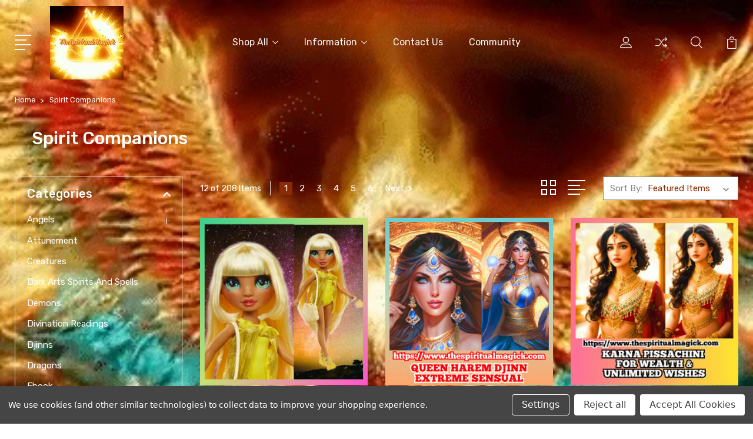

--- FILE ---
content_type: text/html; charset=UTF-8
request_url: https://www.thespiritualmagick.com/spirit-companions/
body_size: 18260
content:


<!DOCTYPE html>
<html class="no-js" lang="en">
    <head>
        <title>Spirit Companions - Page 1 - TheSpiritualMagick</title>
        <link rel="dns-prefetch preconnect" href="https://cdn11.bigcommerce.com/s-ickm1qclqz" crossorigin><link rel="dns-prefetch preconnect" href="https://fonts.googleapis.com/" crossorigin><link rel="dns-prefetch preconnect" href="https://fonts.gstatic.com/" crossorigin>
        <meta name="keywords" content="occult,metaphysical, spirit companion binding, tarot cards, psychic reading, divination, spells, love spell, demon direct portal , pacts, obsession love spell, revenge spell, protection , black magic, reverse adoption, fallen angel. angel, archangel, spirit guides, shaman, djinn, fairy, succubus, rune reading, divination, incubus, etsy, haunted dolls, removal of black magic, witchcraft, star seeeds,  druids. satan, lucifer, fallen angel, devil, baphomet, illuminati, magical items, crystal, astrology, palm reading, psychic reading, sainte expedite, archangel michael, jesus, baphomet,  law of attraction, ritual, manifestation, subsconscious mind, the secret, meditation, spirituality, orgonite crystal, candles, god, goddess, immortals, dragons, money spell, genie,  wealth spell, druids, high priestess, crystal ball, crying, planet, extra terrestial,time travel, channel , portal, aliens,  andromeda , protection , blockage removal,"><link rel='canonical' href='https://thespiritualmagick.com/spirit-companions/' /><meta name='platform' content='bigcommerce.stencil' />
        
                <link rel="next" href="https://thespiritualmagick.com/spirit-companions/?page=2">


        <link href="https://cdn11.bigcommerce.com/r-8aad5f624241bf0bfd9e4b02f99944e01159441b/img/bc_favicon.ico" rel="shortcut icon">
        <meta name="viewport" content="width=device-width, initial-scale=1, maximum-scale=1">

        <script>
            document.documentElement.className = document.documentElement.className.replace('no-js', 'js');
        </script>

        <script>
            window.lazySizesConfig = window.lazySizesConfig || {};
            window.lazySizesConfig.loadMode = 1;
        </script>
        <script async src="https://cdn11.bigcommerce.com/s-ickm1qclqz/stencil/d2318060-0aad-013b-8472-020b5b37d1a2/e/8b6d44e0-c646-013e-561b-26b25665433d/dist/theme-bundle.head_async.js"></script>

        <link href="https://fonts.googleapis.com/css?family=Rubik:400,400i,300,300i,500,500i,700.700i,900,900i%7CRoboto:400,500,600,700,800,900%7CKarla:400%7CCaveat:400,700&display=swap" rel="stylesheet">
        <link data-stencil-stylesheet href="https://cdn11.bigcommerce.com/s-ickm1qclqz/stencil/d2318060-0aad-013b-8472-020b5b37d1a2/e/8b6d44e0-c646-013e-561b-26b25665433d/css/theme-36230d30-4599-013b-7867-2e100c3ab823.css" rel="stylesheet">

        <!-- Start Tracking Code for analytics_siteverification -->

<meta name="google-site-verification" content="8B3jDJvh8yladHH5XbcKs5wLJMBDF25RKs-RVoObyKc" />

<!-- End Tracking Code for analytics_siteverification -->


<script type="text/javascript" src="https://checkout-sdk.bigcommerce.com/v1/loader.js" defer ></script>
<script>window.consentManagerStoreConfig = function () { return {"storeName":"TheSpiritualMagick","privacyPolicyUrl":"","writeKey":null,"improvedConsentManagerEnabled":true,"AlwaysIncludeScriptsWithConsentTag":true}; };</script>
<script type="text/javascript" src="https://cdn11.bigcommerce.com/shared/js/bodl-consent-32a446f5a681a22e8af09a4ab8f4e4b6deda6487.js" integrity="sha256-uitfaufFdsW9ELiQEkeOgsYedtr3BuhVvA4WaPhIZZY=" crossorigin="anonymous" defer></script>
<script type="text/javascript" src="https://cdn11.bigcommerce.com/shared/js/storefront/consent-manager-config-3013a89bb0485f417056882e3b5cf19e6588b7ba.js" defer></script>
<script type="text/javascript" src="https://cdn11.bigcommerce.com/shared/js/storefront/consent-manager-08633fe15aba542118c03f6d45457262fa9fac88.js" defer></script>
<script type="text/javascript">
var BCData = {};
</script>
<script data-bc-cookie-consent="2" type="text/plain" src='https://evmbcwheel.expertvillagemedia.com/assets/front-end-js/evm_spin.js?data-evm-shop-id=store-ickm1qclqz.mybigcommerce.com' async></script><!-- Global site tag (gtag.js) - Google Ads: AW-10983103489 -->
<script data-bc-cookie-consent="3" type="text/plain" async src="https://www.googletagmanager.com/gtag/js?id=AW-10983103489"></script>
<script data-bc-cookie-consent="3" type="text/plain">
  window.dataLayer = window.dataLayer || [];
  function gtag(){dataLayer.push(arguments);}
  gtag('js', new Date());

  gtag('config', 'AW-10983103489');
  gtag('set', 'developer_id.dMjk3Nj', true);
</script>
<!-- GA4 Code Start: View Product Content -->
<script data-bc-cookie-consent="3" type="text/plain">
</script>

<script nonce="">
(function () {
    var xmlHttp = new XMLHttpRequest();

    xmlHttp.open('POST', 'https://bes.gcp.data.bigcommerce.com/nobot');
    xmlHttp.setRequestHeader('Content-Type', 'application/json');
    xmlHttp.send('{"store_id":"1002561532","timezone_offset":"0.0","timestamp":"2026-01-24T14:28:25.46151500Z","visit_id":"50346f41-9cad-487b-a56d-e4811a79be38","channel_id":1}');
})();
</script>


        
        
        
        
        
        
        
        <style>
        body
        {
            background:url(https://cdn11.bigcommerce.com/s-ickm1qclqz/images/stencil/original/image-manager/phoenix1.gif);
            background-size:cover;
            background-attachment: fixed;
        }
        </style>
        <script src="//code.tidio.co/dqp8dgpxcaro75je8rp1llsnz77smpd6.js" async></script>
        <!-- Hotjar Tracking Code for https://store-ickm1qclqz.mybigcommerce.com/ -->
<script>
    (function(h,o,t,j,a,r){
        h.hj=h.hj||function(){(h.hj.q=h.hj.q||[]).push(arguments)};
        h._hjSettings={hjid:3193787,hjsv:6};
        a=o.getElementsByTagName('head')[0];
        r=o.createElement('script');r.async=1;
        r.src=t+h._hjSettings.hjid+j+h._hjSettings.hjsv;
        a.appendChild(r);
    })(window,document,'https://static.hotjar.com/c/hotjar-','.js?sv=');
</script>
<!-- Google tag (gtag.js) -->
<script async src="https://www.googletagmanager.com/gtag/js?id=G-5XE1FQY46N"></script>
<script>
  window.dataLayer = window.dataLayer || [];
  function gtag(){dataLayer.push(arguments);}
  gtag('js', new Date());

  gtag('config', 'G-5XE1FQY46N');
</script>
  <link href="https://fonts.googleapis.com/css2?family=Cinzel+Decorative:wght@700&family=Cinzel:wght@700&family=Georgia&display=swap" rel="stylesheet">
    </head>
    <body class="type-category">
        <svg data-src="https://cdn11.bigcommerce.com/s-ickm1qclqz/stencil/d2318060-0aad-013b-8472-020b5b37d1a2/e/8b6d44e0-c646-013e-561b-26b25665433d/img/icon-sprite.svg" class="icons-svg-sprite"></svg>
<div style="display:none;" class="customainonegoodne">
    <div class="roponegoodjne">
        <img src="https://cdn11.bigcommerce.com/s-ickm1qclqz/images/stencil/original/image-manager/phoenix1.gif">
        </div>
        <div class="roponegoodjne1">
        <img src="https://cdn11.bigcommerce.com/s-ickm1qclqz/images/stencil/original/image-manager/phoenix1.gif">
        </div>
        <div class="roponegoodjne2">
        <img src="https://cdn11.bigcommerce.com/s-ickm1qclqz/images/stencil/original/image-manager/phoenix1.gif">
        </div>
        <div class="roponegoodjne3">
        <img src="https://cdn11.bigcommerce.com/s-ickm1qclqz/images/stencil/original/image-manager/phoenix1.gif">
        </div>
    </div>        <header class="header" sticky="true" role="banner">
  <div class="header-main">
  <div class="container">
    <div class="header-inner">
      <div class="header-left">
        <div class="desktop_mobile_menu">
          <a class="control-otherlinks" href="javascript:void(0);" onclick="">
            <span class="otherlinks-line-1"></span>
            <span class="otherlinks-line-2"></span>
            <span class="otherlinks-line-3"></span>
            <span class="otherlinks-line-4"></span>
          </a>
        </div>
        <div class="logo-block">
              <div class="header-logo header-logo--center">
                  <a href="https://thespiritualmagick.com/">
            <div class="header-logo-image-container-custom">
                <img class="header-logo-image-custom" src="https://cdn11.bigcommerce.com/s-ickm1qclqz/images/stencil/160x125/d071e81c-1433-4140-92b5-ab4e990b8d3e_adobeexpress_1664308375__47832.original.gif" alt="TheSpiritualMagick" title="TheSpiritualMagick">
            </div>
</a>
              </div>
        </div>
      </div>

      <div class="header-center">
        <div class="navigation-menu" data-menu>
            <nav class="navPages">
  <ul class="navPages-list sf-menu" data-speed="0.8">




      <li class="navPages-item">
        <a class="navPages-action needsclick" href="/categories">Shop All <svg><use xlink:href="#icon-chevron-down"></use></svg></a>
        <ul>
            <li class="navPages-item  nav-arrow-roted">
              <!-- SECOND LEVEL STARTS -->

<a class="navPages-action" href="https://www.thespiritualmagick.com/angels/" class="needsclick">
  <span class="nav-arrow"><svg class=""><use xlink:href="#icon-m-right"></use></svg></span>
    Angels
    <svg class="chevron-down"><use xlink:href="#icon-chevron-down"></use></svg>
</a>
<ul class="navlist-sub nav-second-level">
    <li>
        <!-- THIRD LEVEL STARTS -->
        <a class="navPages-action" href="https://www.thespiritualmagick.com/angels/archangels/" class="needsclick">
          <span class="nav-arrow"><svg class=""><use xlink:href="#icon-m-right"></use></svg></span>Archangels</a>
        <!-- THIRD LEVEL STARTS -->
    </li>
</ul>
<!-- SECOND LEVEL ENDS -->
            </li>
            <li class="navPages-item  nav-arrow-roted">
              <!-- SECOND LEVEL STARTS -->
<a class="navPages-action" href="https://www.thespiritualmagick.com/attunement/">
  <span class="nav-arrow"><svg class=""><use xlink:href="#icon-m-right"></use></svg></span>Attunement</a>
<!-- SECOND LEVEL ENDS -->
            </li>
            <li class="navPages-item  nav-arrow-roted">
              <!-- SECOND LEVEL STARTS -->
<a class="navPages-action" href="https://www.thespiritualmagick.com/creatures/">
  <span class="nav-arrow"><svg class=""><use xlink:href="#icon-m-right"></use></svg></span>Creatures</a>
<!-- SECOND LEVEL ENDS -->
            </li>
            <li class="navPages-item  nav-arrow-roted">
              <!-- SECOND LEVEL STARTS -->
<a class="navPages-action" href="https://www.thespiritualmagick.com/dark-arts-spirits-and-spells/">
  <span class="nav-arrow"><svg class=""><use xlink:href="#icon-m-right"></use></svg></span>Dark Arts Spirits and Spells</a>
<!-- SECOND LEVEL ENDS -->
            </li>
            <li class="navPages-item  nav-arrow-roted">
              <!-- SECOND LEVEL STARTS -->
<a class="navPages-action" href="https://www.thespiritualmagick.com/demons/">
  <span class="nav-arrow"><svg class=""><use xlink:href="#icon-m-right"></use></svg></span>Demons</a>
<!-- SECOND LEVEL ENDS -->
            </li>
            <li class="navPages-item  nav-arrow-roted">
              <!-- SECOND LEVEL STARTS -->
<a class="navPages-action" href="https://www.thespiritualmagick.com/divination-readings/">
  <span class="nav-arrow"><svg class=""><use xlink:href="#icon-m-right"></use></svg></span>Divination Readings</a>
<!-- SECOND LEVEL ENDS -->
            </li>
            <li class="navPages-item  nav-arrow-roted">
              <!-- SECOND LEVEL STARTS -->
<a class="navPages-action" href="https://www.thespiritualmagick.com/djinns/">
  <span class="nav-arrow"><svg class=""><use xlink:href="#icon-m-right"></use></svg></span>Djinns</a>
<!-- SECOND LEVEL ENDS -->
            </li>
            <li class="navPages-item  nav-arrow-roted">
              <!-- SECOND LEVEL STARTS -->
<a class="navPages-action" href="https://www.thespiritualmagick.com/dragons/">
  <span class="nav-arrow"><svg class=""><use xlink:href="#icon-m-right"></use></svg></span>Dragons</a>
<!-- SECOND LEVEL ENDS -->
            </li>
            <li class="navPages-item  nav-arrow-roted">
              <!-- SECOND LEVEL STARTS -->
<a class="navPages-action" href="https://www.thespiritualmagick.com/ebook/">
  <span class="nav-arrow"><svg class=""><use xlink:href="#icon-m-right"></use></svg></span>Ebook</a>
<!-- SECOND LEVEL ENDS -->
            </li>
            <li class="navPages-item  nav-arrow-roted">
              <!-- SECOND LEVEL STARTS -->
<a class="navPages-action" href="https://www.thespiritualmagick.com/elves/">
  <span class="nav-arrow"><svg class=""><use xlink:href="#icon-m-right"></use></svg></span>Elves</a>
<!-- SECOND LEVEL ENDS -->
            </li>
            <li class="navPages-item  nav-arrow-roted">
              <!-- SECOND LEVEL STARTS -->
<a class="navPages-action" href="https://www.thespiritualmagick.com/faeries/">
  <span class="nav-arrow"><svg class=""><use xlink:href="#icon-m-right"></use></svg></span>Faeries</a>
<!-- SECOND LEVEL ENDS -->
            </li>
            <li class="navPages-item  nav-arrow-roted">
              <!-- SECOND LEVEL STARTS -->
<a class="navPages-action" href="https://www.thespiritualmagick.com/fallen-angels/">
  <span class="nav-arrow"><svg class=""><use xlink:href="#icon-m-right"></use></svg></span>Fallen Angels</a>
<!-- SECOND LEVEL ENDS -->
            </li>
            <li class="navPages-item  nav-arrow-roted">
              <!-- SECOND LEVEL STARTS -->
<a class="navPages-action" href="https://www.thespiritualmagick.com/galactic/">
  <span class="nav-arrow"><svg class=""><use xlink:href="#icon-m-right"></use></svg></span>Galactic</a>
<!-- SECOND LEVEL ENDS -->
            </li>
            <li class="navPages-item  nav-arrow-roted">
              <!-- SECOND LEVEL STARTS -->
<a class="navPages-action" href="https://www.thespiritualmagick.com/genies/">
  <span class="nav-arrow"><svg class=""><use xlink:href="#icon-m-right"></use></svg></span>Genies</a>
<!-- SECOND LEVEL ENDS -->
            </li>
            <li class="navPages-item  nav-arrow-roted">
              <!-- SECOND LEVEL STARTS -->
<a class="navPages-action" href="https://www.thespiritualmagick.com/haunted-dolls/">
  <span class="nav-arrow"><svg class=""><use xlink:href="#icon-m-right"></use></svg></span>Haunted Dolls</a>
<!-- SECOND LEVEL ENDS -->
            </li>
            <li class="navPages-item  nav-arrow-roted">
              <!-- SECOND LEVEL STARTS -->
<a class="navPages-action" href="https://www.thespiritualmagick.com/immortals/">
  <span class="nav-arrow"><svg class=""><use xlink:href="#icon-m-right"></use></svg></span>Immortals</a>
<!-- SECOND LEVEL ENDS -->
            </li>
            <li class="navPages-item  nav-arrow-roted">
              <!-- SECOND LEVEL STARTS -->
<a class="navPages-action" href="https://www.thespiritualmagick.com/living-entities/">
  <span class="nav-arrow"><svg class=""><use xlink:href="#icon-m-right"></use></svg></span>Living Entities</a>
<!-- SECOND LEVEL ENDS -->
            </li>
            <li class="navPages-item  nav-arrow-roted">
              <!-- SECOND LEVEL STARTS -->
<a class="navPages-action" href="https://www.thespiritualmagick.com/master-services/">
  <span class="nav-arrow"><svg class=""><use xlink:href="#icon-m-right"></use></svg></span>Master Services</a>
<!-- SECOND LEVEL ENDS -->
            </li>
            <li class="navPages-item  nav-arrow-roted">
              <!-- SECOND LEVEL STARTS -->
<a class="navPages-action" href="https://www.thespiritualmagick.com/mermaids/">
  <span class="nav-arrow"><svg class=""><use xlink:href="#icon-m-right"></use></svg></span>Mermaids</a>
<!-- SECOND LEVEL ENDS -->
            </li>
            <li class="navPages-item  nav-arrow-roted">
              <!-- SECOND LEVEL STARTS -->
<a class="navPages-action" href="https://www.thespiritualmagick.com/service/">
  <span class="nav-arrow"><svg class=""><use xlink:href="#icon-m-right"></use></svg></span>Monthly Ritual</a>
<!-- SECOND LEVEL ENDS -->
            </li>
            <li class="navPages-item  nav-arrow-roted">
              <!-- SECOND LEVEL STARTS -->
<a class="navPages-action" href="https://www.thespiritualmagick.com/pacts/">
  <span class="nav-arrow"><svg class=""><use xlink:href="#icon-m-right"></use></svg></span>Pacts</a>
<!-- SECOND LEVEL ENDS -->
            </li>
            <li class="navPages-item  nav-arrow-roted">
              <!-- SECOND LEVEL STARTS -->
<a class="navPages-action" href="https://www.thespiritualmagick.com/portal/">
  <span class="nav-arrow"><svg class=""><use xlink:href="#icon-m-right"></use></svg></span>Portal</a>
<!-- SECOND LEVEL ENDS -->
            </li>
            <li class="navPages-item  nav-arrow-roted">
              <!-- SECOND LEVEL STARTS -->
<a class="navPages-action" href="https://www.thespiritualmagick.com/rare-spirits/">
  <span class="nav-arrow"><svg class=""><use xlink:href="#icon-m-right"></use></svg></span>Rare Spirits</a>
<!-- SECOND LEVEL ENDS -->
            </li>
            <li class="navPages-item  nav-arrow-roted">
              <!-- SECOND LEVEL STARTS -->
<a class="navPages-action" href="https://www.thespiritualmagick.com/royals/">
  <span class="nav-arrow"><svg class=""><use xlink:href="#icon-m-right"></use></svg></span>Royals </a>
<!-- SECOND LEVEL ENDS -->
            </li>
            <li class="navPages-item  nav-arrow-roted">
              <!-- SECOND LEVEL STARTS -->
<a class="navPages-action" href="https://www.thespiritualmagick.com/sex-spirits/">
  <span class="nav-arrow"><svg class=""><use xlink:href="#icon-m-right"></use></svg></span>Sex Spirits</a>
<!-- SECOND LEVEL ENDS -->
            </li>
            <li class="navPages-item  nav-arrow-roted">
              <!-- SECOND LEVEL STARTS -->
<a class="navPages-action" href="https://www.thespiritualmagick.com/shop-all/">
  <span class="nav-arrow"><svg class=""><use xlink:href="#icon-m-right"></use></svg></span>Shop All</a>
<!-- SECOND LEVEL ENDS -->
            </li>
            <li class="navPages-item  nav-arrow-roted">
              <!-- SECOND LEVEL STARTS -->
<a class="navPages-action" href="https://www.thespiritualmagick.com/sigil-magick/">
  <span class="nav-arrow"><svg class=""><use xlink:href="#icon-m-right"></use></svg></span>Sigil Magick</a>
<!-- SECOND LEVEL ENDS -->
            </li>
            <li class="navPages-item  nav-arrow-roted">
              <!-- SECOND LEVEL STARTS -->

<a class="navPages-action" href="https://www.thespiritualmagick.com/spells/" class="needsclick">
  <span class="nav-arrow"><svg class=""><use xlink:href="#icon-m-right"></use></svg></span>
    Spells
    <svg class="chevron-down"><use xlink:href="#icon-chevron-down"></use></svg>
</a>
<ul class="navlist-sub nav-second-level">
    <li>
        <!-- THIRD LEVEL STARTS -->
        <a class="navPages-action" href="https://www.thespiritualmagick.com/spells/astral-spells/" class="needsclick">
          <span class="nav-arrow"><svg class=""><use xlink:href="#icon-m-right"></use></svg></span>Astral Spells</a>
        <!-- THIRD LEVEL STARTS -->
    </li>
    <li>
        <!-- THIRD LEVEL STARTS -->
        <a class="navPages-action" href="https://www.thespiritualmagick.com/spells/djinn-spell/" class="needsclick">
          <span class="nav-arrow"><svg class=""><use xlink:href="#icon-m-right"></use></svg></span>Djinn Spell</a>
        <!-- THIRD LEVEL STARTS -->
    </li>
    <li>
        <!-- THIRD LEVEL STARTS -->
        <a class="navPages-action" href="https://www.thespiritualmagick.com/spells/protection-spells/" class="needsclick">
          <span class="nav-arrow"><svg class=""><use xlink:href="#icon-m-right"></use></svg></span>Protection Spells</a>
        <!-- THIRD LEVEL STARTS -->
    </li>
</ul>
<!-- SECOND LEVEL ENDS -->
            </li>
            <li class="navPages-item  nav-arrow-roted">
              <!-- SECOND LEVEL STARTS -->
<a class="navPages-action" href="https://www.thespiritualmagick.com/spirit-companions/">
  <span class="nav-arrow"><svg class=""><use xlink:href="#icon-m-right"></use></svg></span>Spirit Companions</a>
<!-- SECOND LEVEL ENDS -->
            </li>
            <li class="navPages-item  nav-arrow-roted">
              <!-- SECOND LEVEL STARTS -->
<a class="navPages-action" href="https://www.thespiritualmagick.com/spiritual-life-coach/">
  <span class="nav-arrow"><svg class=""><use xlink:href="#icon-m-right"></use></svg></span>Spiritual Life Coach</a>
<!-- SECOND LEVEL ENDS -->
            </li>
            <li class="navPages-item  nav-arrow-roted">
              <!-- SECOND LEVEL STARTS -->
<a class="navPages-action" href="https://www.thespiritualmagick.com/thespiritualmagick-academy/">
  <span class="nav-arrow"><svg class=""><use xlink:href="#icon-m-right"></use></svg></span>TheSpiritualMagick Academy</a>
<!-- SECOND LEVEL ENDS -->
            </li>
            <li class="navPages-item  nav-arrow-roted">
              <!-- SECOND LEVEL STARTS -->

<a class="navPages-action" href="https://www.thespiritualmagick.com/vampires/" class="needsclick">
  <span class="nav-arrow"><svg class=""><use xlink:href="#icon-m-right"></use></svg></span>
    Vampires
    <svg class="chevron-down"><use xlink:href="#icon-chevron-down"></use></svg>
</a>
<ul class="navlist-sub nav-second-level">
    <li>
        <!-- THIRD LEVEL STARTS -->
        <a class="navPages-action" href="https://www.thespiritualmagick.com/vampires/vampire-spells/" class="needsclick">
          <span class="nav-arrow"><svg class=""><use xlink:href="#icon-m-right"></use></svg></span>Vampire Spells</a>
        <!-- THIRD LEVEL STARTS -->
    </li>
</ul>
<!-- SECOND LEVEL ENDS -->
            </li>
            <li class="navPages-item  nav-arrow-roted">
              <!-- SECOND LEVEL STARTS -->
<a class="navPages-action" href="https://www.thespiritualmagick.com/white-arts/">
  <span class="nav-arrow"><svg class=""><use xlink:href="#icon-m-right"></use></svg></span>White Arts</a>
<!-- SECOND LEVEL ENDS -->
            </li>
        </ul>
      </li>
           <li class="navPages-item navPages-item-page ">
             <!-- SECOND LEVEL STARTS -->

<a class="navPages-action" href="https://www.thespiritualmagick.com/legal-information/" class="needsclick">
  <span class="nav-arrow"><svg class=""><use xlink:href="#icon-m-right"></use></svg></span>
    Information
    <svg class="chevron-down"><use xlink:href="#icon-chevron-down"></use></svg>
</a>
<ul class="navlist-sub nav-second-level">
    <li>
        <!-- THIRD LEVEL STARTS -->
        <a class="navPages-action" href="https://www.thespiritualmagick.com/refund-and-cancellation-policy/" class="needsclick">
          <span class="nav-arrow"><svg class=""><use xlink:href="#icon-m-right"></use></svg></span>Refund and Cancellation Policy</a>
        <!-- THIRD LEVEL STARTS -->
    </li>
    <li>
        <!-- THIRD LEVEL STARTS -->
        <a class="navPages-action" href="https://www.thespiritualmagick.com/about-us/" class="needsclick">
          <span class="nav-arrow"><svg class=""><use xlink:href="#icon-m-right"></use></svg></span>About Us</a>
        <!-- THIRD LEVEL STARTS -->
    </li>
    <li>
        <!-- THIRD LEVEL STARTS -->
        <a class="navPages-action" href="https://www.thespiritualmagick.com/thespiritualmagick-team/" class="needsclick">
          <span class="nav-arrow"><svg class=""><use xlink:href="#icon-m-right"></use></svg></span>TheSpiritualMagick Team</a>
        <!-- THIRD LEVEL STARTS -->
    </li>
    <li>
        <!-- THIRD LEVEL STARTS -->
        <a class="navPages-action" href="https://www.thespiritualmagick.com/frequently-asked-questions-faq/" class="needsclick">
          <span class="nav-arrow"><svg class=""><use xlink:href="#icon-m-right"></use></svg></span>Frequently asked Questions - FAQ</a>
        <!-- THIRD LEVEL STARTS -->
    </li>
    <li>
        <!-- THIRD LEVEL STARTS -->
        <a class="navPages-action" href="https://www.thespiritualmagick.com/copyright-notice/" class="needsclick">
          <span class="nav-arrow"><svg class=""><use xlink:href="#icon-m-right"></use></svg></span>Copyright Notice</a>
        <!-- THIRD LEVEL STARTS -->
    </li>
    <li>
        <!-- THIRD LEVEL STARTS -->
        <a class="navPages-action" href="https://www.thespiritualmagick.com/disclaimer/" class="needsclick">
          <span class="nav-arrow"><svg class=""><use xlink:href="#icon-m-right"></use></svg></span>Disclaimer</a>
        <!-- THIRD LEVEL STARTS -->
    </li>
    <li>
        <!-- THIRD LEVEL STARTS -->
        <a class="navPages-action" href="https://www.thespiritualmagick.com/terms-and-conditions/" class="needsclick">
          <span class="nav-arrow"><svg class=""><use xlink:href="#icon-m-right"></use></svg></span>Terms Of Service </a>
        <!-- THIRD LEVEL STARTS -->
    </li>
    <li>
        <!-- THIRD LEVEL STARTS -->
        <a class="navPages-action" href="https://www.thespiritualmagick.com/shipping-/" class="needsclick">
          <span class="nav-arrow"><svg class=""><use xlink:href="#icon-m-right"></use></svg></span>Shipping Policy</a>
        <!-- THIRD LEVEL STARTS -->
    </li>
</ul>
<!-- SECOND LEVEL ENDS -->
           </li>
           <li class="navPages-item navPages-item-page ">
             <!-- SECOND LEVEL STARTS -->
<a class="navPages-action" href="https://www.thespiritualmagick.com/contact-us/">
  <span class="nav-arrow"><svg class=""><use xlink:href="#icon-m-right"></use></svg></span>Contact Us</a>
<!-- SECOND LEVEL ENDS -->
           </li>
           <li class="navPages-item navPages-item-page last-menu-item">
             <!-- SECOND LEVEL STARTS -->
<a class="navPages-action" href="https://www.thespiritualmagick.com/community/">
  <span class="nav-arrow"><svg class=""><use xlink:href="#icon-m-right"></use></svg></span>Community</a>
<!-- SECOND LEVEL ENDS -->
           </li>
  </ul>
</nav>
        </div>
      </div>

      <div class="header-right">
          <nav class="navUser">
    <ul class="navUser-section navUser-section--alt account-section sf-menu">
      <li class="navUser-item navUser-item--account">
    <a class="navUser-action needsclick" href="/account.php">
      <svg><use xlink:href="#icon-user"></use></svg>
      <!-- <span>Account</span> -->
    </a>
    <ul class="navUser-section-sub section-sub-right">
        <li class="navUser-item">
          <a class="navUser-action needsclick" href="/login.php">
            <svg><use xlink:href="#icon-signout"></use></svg><span>Sign in</span>
          </a>
        </li>
        <li class="navUser-item">
          <a class="navUser-action needsclick" href="/login.php?action=create_account">
            <svg><use xlink:href="#icon-register"></use></svg><span>Register</span>
          </a>
        </li>
        <li class="navUser-item navUser-item-wishlist">
            <a class="navUser-action needsclick" href="/wishlist.php">
              <svg><use xlink:href="#icon-wishlist"></use></svg><span>wishlist</span>
            </a>
        </li>


    </ul>
</li>

      <li class="navUser-item navUser-item-compare">
          <a class="navUser-action navUser-item--compare needsclick" title="Compare" href="/compare" data-compare-nav>
            <svg><use xlink:href="#icon-compare"></use></svg>
            <span class="countPill countPill--positive"></span>
          </a>
      </li>

      <li class="navUser-item navUser-search">
          <a class="navUser-action navUser-action--quickSearch" href="javascript:void(0);" data-search="quickSearch" aria-controls="quickSearch" aria-expanded="false"><svg class="search-icon"><use xlink:href="#icon-search"></use></svg> <svg class="search-close"><use xlink:href="#icon-close"></use></svg></a>
      </li>


      <li class="navUser-item navUser-item--cart">
          <a  class="navUser-action"
              data-cart-preview
              data-dropdown="cart-preview-dropdown"
              data-options="align:right"
              href="/cart.php">
              <span class="navUser-item-cartLabel">
                <svg><use xlink:href="#icon-cart"></use></svg>
              </span> <span class="countPill cart-quantity"></span>
          </a>
          <div class="dropdown-menu" id="cart-preview-dropdown" data-dropdown-content aria-hidden="true"></div>
      </li>
    </ul>

</nav>

<div class="dropdown dropdown--quickSearch" id="quickSearch" aria-hidden="true" tabindex="-1" data-prevent-quick-search-close>
    <form class="form" action="/search.php"  id="headerQuickSearchForm">
    <fieldset class="form-fieldset">
        <div class="form-field">
            <label class="is-srOnly" for="search_query">Search</label>
            <input class="form-input" data-search-quick name="search_query" id="search_query" data-error-message="Search field cannot be empty." placeholder="Search the store" autocomplete="off">
            <span class="search-icon-main" onclick="document.getElementById('headerQuickSearchForm').submit();"><svg class="search-icon"><use xlink:href="#icon-search"></use></svg></span>
        </div>
    </fieldset>
</form>
<section class="quickSearchResults" data-bind="html: results"></section>
</div>

<div id="headerSidebar" class="header-side-bar">
<div class="header-side-bar-inn">
  <div class="close">
    <a class="close-icon" href="javascript:void(0);"><svg><use xlink:href="#icon-close"></use></svg></a>
  </div>
  <div class="category headerSidebar-block">
    <h5 class="sidebarBlock-heading">Categories</h5>
    <ul class="navList navList-treeview">
            <li class="navPages-item">
              <!-- SECOND LEVEL STARTS -->

<a class="navPages-action" href="https://www.thespiritualmagick.com/angels/" class="needsclick">
  <span class="nav-arrow"><svg class=""><use xlink:href="#icon-m-right"></use></svg></span>
    Angels
    <svg class="chevron-down"><use xlink:href="#icon-chevron-down"></use></svg>
</a>
<ul class="navlist-sub nav-second-level">
    <li>
        <!-- THIRD LEVEL STARTS -->
        <a class="navPages-action" href="https://www.thespiritualmagick.com/angels/archangels/" class="needsclick">
          <span class="nav-arrow"><svg class=""><use xlink:href="#icon-m-right"></use></svg></span>Archangels</a>
        <!-- THIRD LEVEL STARTS -->
    </li>
</ul>
<!-- SECOND LEVEL ENDS -->
            </li>
            <li class="navPages-item">
              <!-- SECOND LEVEL STARTS -->
<a class="navPages-action" href="https://www.thespiritualmagick.com/attunement/">
  <span class="nav-arrow"><svg class=""><use xlink:href="#icon-m-right"></use></svg></span>Attunement</a>
<!-- SECOND LEVEL ENDS -->
            </li>
            <li class="navPages-item">
              <!-- SECOND LEVEL STARTS -->
<a class="navPages-action" href="https://www.thespiritualmagick.com/creatures/">
  <span class="nav-arrow"><svg class=""><use xlink:href="#icon-m-right"></use></svg></span>Creatures</a>
<!-- SECOND LEVEL ENDS -->
            </li>
            <li class="navPages-item">
              <!-- SECOND LEVEL STARTS -->
<a class="navPages-action" href="https://www.thespiritualmagick.com/dark-arts-spirits-and-spells/">
  <span class="nav-arrow"><svg class=""><use xlink:href="#icon-m-right"></use></svg></span>Dark Arts Spirits and Spells</a>
<!-- SECOND LEVEL ENDS -->
            </li>
            <li class="navPages-item">
              <!-- SECOND LEVEL STARTS -->
<a class="navPages-action" href="https://www.thespiritualmagick.com/demons/">
  <span class="nav-arrow"><svg class=""><use xlink:href="#icon-m-right"></use></svg></span>Demons</a>
<!-- SECOND LEVEL ENDS -->
            </li>
            <li class="navPages-item">
              <!-- SECOND LEVEL STARTS -->
<a class="navPages-action" href="https://www.thespiritualmagick.com/divination-readings/">
  <span class="nav-arrow"><svg class=""><use xlink:href="#icon-m-right"></use></svg></span>Divination Readings</a>
<!-- SECOND LEVEL ENDS -->
            </li>
            <li class="navPages-item">
              <!-- SECOND LEVEL STARTS -->
<a class="navPages-action" href="https://www.thespiritualmagick.com/djinns/">
  <span class="nav-arrow"><svg class=""><use xlink:href="#icon-m-right"></use></svg></span>Djinns</a>
<!-- SECOND LEVEL ENDS -->
            </li>
            <li class="navPages-item">
              <!-- SECOND LEVEL STARTS -->
<a class="navPages-action" href="https://www.thespiritualmagick.com/dragons/">
  <span class="nav-arrow"><svg class=""><use xlink:href="#icon-m-right"></use></svg></span>Dragons</a>
<!-- SECOND LEVEL ENDS -->
            </li>
            <li class="navPages-item">
              <!-- SECOND LEVEL STARTS -->
<a class="navPages-action" href="https://www.thespiritualmagick.com/ebook/">
  <span class="nav-arrow"><svg class=""><use xlink:href="#icon-m-right"></use></svg></span>Ebook</a>
<!-- SECOND LEVEL ENDS -->
            </li>
            <li class="navPages-item">
              <!-- SECOND LEVEL STARTS -->
<a class="navPages-action" href="https://www.thespiritualmagick.com/elves/">
  <span class="nav-arrow"><svg class=""><use xlink:href="#icon-m-right"></use></svg></span>Elves</a>
<!-- SECOND LEVEL ENDS -->
            </li>
            <li class="navPages-item">
              <!-- SECOND LEVEL STARTS -->
<a class="navPages-action" href="https://www.thespiritualmagick.com/faeries/">
  <span class="nav-arrow"><svg class=""><use xlink:href="#icon-m-right"></use></svg></span>Faeries</a>
<!-- SECOND LEVEL ENDS -->
            </li>
            <li class="navPages-item">
              <!-- SECOND LEVEL STARTS -->
<a class="navPages-action" href="https://www.thespiritualmagick.com/fallen-angels/">
  <span class="nav-arrow"><svg class=""><use xlink:href="#icon-m-right"></use></svg></span>Fallen Angels</a>
<!-- SECOND LEVEL ENDS -->
            </li>
            <li class="navPages-item">
              <!-- SECOND LEVEL STARTS -->
<a class="navPages-action" href="https://www.thespiritualmagick.com/galactic/">
  <span class="nav-arrow"><svg class=""><use xlink:href="#icon-m-right"></use></svg></span>Galactic</a>
<!-- SECOND LEVEL ENDS -->
            </li>
            <li class="navPages-item">
              <!-- SECOND LEVEL STARTS -->
<a class="navPages-action" href="https://www.thespiritualmagick.com/genies/">
  <span class="nav-arrow"><svg class=""><use xlink:href="#icon-m-right"></use></svg></span>Genies</a>
<!-- SECOND LEVEL ENDS -->
            </li>
            <li class="navPages-item">
              <!-- SECOND LEVEL STARTS -->
<a class="navPages-action" href="https://www.thespiritualmagick.com/haunted-dolls/">
  <span class="nav-arrow"><svg class=""><use xlink:href="#icon-m-right"></use></svg></span>Haunted Dolls</a>
<!-- SECOND LEVEL ENDS -->
            </li>
            <li class="navPages-item">
              <!-- SECOND LEVEL STARTS -->
<a class="navPages-action" href="https://www.thespiritualmagick.com/immortals/">
  <span class="nav-arrow"><svg class=""><use xlink:href="#icon-m-right"></use></svg></span>Immortals</a>
<!-- SECOND LEVEL ENDS -->
            </li>
            <li class="navPages-item">
              <!-- SECOND LEVEL STARTS -->
<a class="navPages-action" href="https://www.thespiritualmagick.com/living-entities/">
  <span class="nav-arrow"><svg class=""><use xlink:href="#icon-m-right"></use></svg></span>Living Entities</a>
<!-- SECOND LEVEL ENDS -->
            </li>
            <li class="navPages-item">
              <!-- SECOND LEVEL STARTS -->
<a class="navPages-action" href="https://www.thespiritualmagick.com/master-services/">
  <span class="nav-arrow"><svg class=""><use xlink:href="#icon-m-right"></use></svg></span>Master Services</a>
<!-- SECOND LEVEL ENDS -->
            </li>
            <li class="navPages-item">
              <!-- SECOND LEVEL STARTS -->
<a class="navPages-action" href="https://www.thespiritualmagick.com/mermaids/">
  <span class="nav-arrow"><svg class=""><use xlink:href="#icon-m-right"></use></svg></span>Mermaids</a>
<!-- SECOND LEVEL ENDS -->
            </li>
            <li class="navPages-item">
              <!-- SECOND LEVEL STARTS -->
<a class="navPages-action" href="https://www.thespiritualmagick.com/service/">
  <span class="nav-arrow"><svg class=""><use xlink:href="#icon-m-right"></use></svg></span>Monthly Ritual</a>
<!-- SECOND LEVEL ENDS -->
            </li>
            <li class="navPages-item">
              <!-- SECOND LEVEL STARTS -->
<a class="navPages-action" href="https://www.thespiritualmagick.com/pacts/">
  <span class="nav-arrow"><svg class=""><use xlink:href="#icon-m-right"></use></svg></span>Pacts</a>
<!-- SECOND LEVEL ENDS -->
            </li>
            <li class="navPages-item">
              <!-- SECOND LEVEL STARTS -->
<a class="navPages-action" href="https://www.thespiritualmagick.com/portal/">
  <span class="nav-arrow"><svg class=""><use xlink:href="#icon-m-right"></use></svg></span>Portal</a>
<!-- SECOND LEVEL ENDS -->
            </li>
            <li class="navPages-item">
              <!-- SECOND LEVEL STARTS -->
<a class="navPages-action" href="https://www.thespiritualmagick.com/rare-spirits/">
  <span class="nav-arrow"><svg class=""><use xlink:href="#icon-m-right"></use></svg></span>Rare Spirits</a>
<!-- SECOND LEVEL ENDS -->
            </li>
            <li class="navPages-item">
              <!-- SECOND LEVEL STARTS -->
<a class="navPages-action" href="https://www.thespiritualmagick.com/royals/">
  <span class="nav-arrow"><svg class=""><use xlink:href="#icon-m-right"></use></svg></span>Royals </a>
<!-- SECOND LEVEL ENDS -->
            </li>
            <li class="navPages-item">
              <!-- SECOND LEVEL STARTS -->
<a class="navPages-action" href="https://www.thespiritualmagick.com/sex-spirits/">
  <span class="nav-arrow"><svg class=""><use xlink:href="#icon-m-right"></use></svg></span>Sex Spirits</a>
<!-- SECOND LEVEL ENDS -->
            </li>
            <li class="navPages-item">
              <!-- SECOND LEVEL STARTS -->
<a class="navPages-action" href="https://www.thespiritualmagick.com/shop-all/">
  <span class="nav-arrow"><svg class=""><use xlink:href="#icon-m-right"></use></svg></span>Shop All</a>
<!-- SECOND LEVEL ENDS -->
            </li>
            <li class="navPages-item">
              <!-- SECOND LEVEL STARTS -->
<a class="navPages-action" href="https://www.thespiritualmagick.com/sigil-magick/">
  <span class="nav-arrow"><svg class=""><use xlink:href="#icon-m-right"></use></svg></span>Sigil Magick</a>
<!-- SECOND LEVEL ENDS -->
            </li>
            <li class="navPages-item">
              <!-- SECOND LEVEL STARTS -->

<a class="navPages-action" href="https://www.thespiritualmagick.com/spells/" class="needsclick">
  <span class="nav-arrow"><svg class=""><use xlink:href="#icon-m-right"></use></svg></span>
    Spells
    <svg class="chevron-down"><use xlink:href="#icon-chevron-down"></use></svg>
</a>
<ul class="navlist-sub nav-second-level">
    <li>
        <!-- THIRD LEVEL STARTS -->
        <a class="navPages-action" href="https://www.thespiritualmagick.com/spells/astral-spells/" class="needsclick">
          <span class="nav-arrow"><svg class=""><use xlink:href="#icon-m-right"></use></svg></span>Astral Spells</a>
        <!-- THIRD LEVEL STARTS -->
    </li>
    <li>
        <!-- THIRD LEVEL STARTS -->
        <a class="navPages-action" href="https://www.thespiritualmagick.com/spells/djinn-spell/" class="needsclick">
          <span class="nav-arrow"><svg class=""><use xlink:href="#icon-m-right"></use></svg></span>Djinn Spell</a>
        <!-- THIRD LEVEL STARTS -->
    </li>
    <li>
        <!-- THIRD LEVEL STARTS -->
        <a class="navPages-action" href="https://www.thespiritualmagick.com/spells/protection-spells/" class="needsclick">
          <span class="nav-arrow"><svg class=""><use xlink:href="#icon-m-right"></use></svg></span>Protection Spells</a>
        <!-- THIRD LEVEL STARTS -->
    </li>
</ul>
<!-- SECOND LEVEL ENDS -->
            </li>
            <li class="navPages-item">
              <!-- SECOND LEVEL STARTS -->
<a class="navPages-action" href="https://www.thespiritualmagick.com/spirit-companions/">
  <span class="nav-arrow"><svg class=""><use xlink:href="#icon-m-right"></use></svg></span>Spirit Companions</a>
<!-- SECOND LEVEL ENDS -->
            </li>
            <li class="navPages-item">
              <!-- SECOND LEVEL STARTS -->
<a class="navPages-action" href="https://www.thespiritualmagick.com/spiritual-life-coach/">
  <span class="nav-arrow"><svg class=""><use xlink:href="#icon-m-right"></use></svg></span>Spiritual Life Coach</a>
<!-- SECOND LEVEL ENDS -->
            </li>
            <li class="navPages-item">
              <!-- SECOND LEVEL STARTS -->
<a class="navPages-action" href="https://www.thespiritualmagick.com/thespiritualmagick-academy/">
  <span class="nav-arrow"><svg class=""><use xlink:href="#icon-m-right"></use></svg></span>TheSpiritualMagick Academy</a>
<!-- SECOND LEVEL ENDS -->
            </li>
            <li class="navPages-item">
              <!-- SECOND LEVEL STARTS -->

<a class="navPages-action" href="https://www.thespiritualmagick.com/vampires/" class="needsclick">
  <span class="nav-arrow"><svg class=""><use xlink:href="#icon-m-right"></use></svg></span>
    Vampires
    <svg class="chevron-down"><use xlink:href="#icon-chevron-down"></use></svg>
</a>
<ul class="navlist-sub nav-second-level">
    <li>
        <!-- THIRD LEVEL STARTS -->
        <a class="navPages-action" href="https://www.thespiritualmagick.com/vampires/vampire-spells/" class="needsclick">
          <span class="nav-arrow"><svg class=""><use xlink:href="#icon-m-right"></use></svg></span>Vampire Spells</a>
        <!-- THIRD LEVEL STARTS -->
    </li>
</ul>
<!-- SECOND LEVEL ENDS -->
            </li>
            <li class="navPages-item">
              <!-- SECOND LEVEL STARTS -->
<a class="navPages-action" href="https://www.thespiritualmagick.com/white-arts/">
  <span class="nav-arrow"><svg class=""><use xlink:href="#icon-m-right"></use></svg></span>White Arts</a>
<!-- SECOND LEVEL ENDS -->
            </li>
    </ul>
  </div>
  <div class="webpages headerSidebar-block">
    <h5 class="sidebarBlock-heading">Quick Links</h5>
    <ul class="navList navList-treeview">
           <li class="navPages-item navPages-item-page">
             <!-- SECOND LEVEL STARTS -->

<a class="navPages-action" href="https://www.thespiritualmagick.com/legal-information/" class="needsclick">
  <span class="nav-arrow"><svg class=""><use xlink:href="#icon-m-right"></use></svg></span>
    Information
    <svg class="chevron-down"><use xlink:href="#icon-chevron-down"></use></svg>
</a>
<ul class="navlist-sub nav-second-level">
    <li>
        <!-- THIRD LEVEL STARTS -->
        <a class="navPages-action" href="https://www.thespiritualmagick.com/refund-and-cancellation-policy/" class="needsclick">
          <span class="nav-arrow"><svg class=""><use xlink:href="#icon-m-right"></use></svg></span>Refund and Cancellation Policy</a>
        <!-- THIRD LEVEL STARTS -->
    </li>
    <li>
        <!-- THIRD LEVEL STARTS -->
        <a class="navPages-action" href="https://www.thespiritualmagick.com/about-us/" class="needsclick">
          <span class="nav-arrow"><svg class=""><use xlink:href="#icon-m-right"></use></svg></span>About Us</a>
        <!-- THIRD LEVEL STARTS -->
    </li>
    <li>
        <!-- THIRD LEVEL STARTS -->
        <a class="navPages-action" href="https://www.thespiritualmagick.com/thespiritualmagick-team/" class="needsclick">
          <span class="nav-arrow"><svg class=""><use xlink:href="#icon-m-right"></use></svg></span>TheSpiritualMagick Team</a>
        <!-- THIRD LEVEL STARTS -->
    </li>
    <li>
        <!-- THIRD LEVEL STARTS -->
        <a class="navPages-action" href="https://www.thespiritualmagick.com/frequently-asked-questions-faq/" class="needsclick">
          <span class="nav-arrow"><svg class=""><use xlink:href="#icon-m-right"></use></svg></span>Frequently asked Questions - FAQ</a>
        <!-- THIRD LEVEL STARTS -->
    </li>
    <li>
        <!-- THIRD LEVEL STARTS -->
        <a class="navPages-action" href="https://www.thespiritualmagick.com/copyright-notice/" class="needsclick">
          <span class="nav-arrow"><svg class=""><use xlink:href="#icon-m-right"></use></svg></span>Copyright Notice</a>
        <!-- THIRD LEVEL STARTS -->
    </li>
    <li>
        <!-- THIRD LEVEL STARTS -->
        <a class="navPages-action" href="https://www.thespiritualmagick.com/disclaimer/" class="needsclick">
          <span class="nav-arrow"><svg class=""><use xlink:href="#icon-m-right"></use></svg></span>Disclaimer</a>
        <!-- THIRD LEVEL STARTS -->
    </li>
    <li>
        <!-- THIRD LEVEL STARTS -->
        <a class="navPages-action" href="https://www.thespiritualmagick.com/terms-and-conditions/" class="needsclick">
          <span class="nav-arrow"><svg class=""><use xlink:href="#icon-m-right"></use></svg></span>Terms Of Service </a>
        <!-- THIRD LEVEL STARTS -->
    </li>
    <li>
        <!-- THIRD LEVEL STARTS -->
        <a class="navPages-action" href="https://www.thespiritualmagick.com/shipping-/" class="needsclick">
          <span class="nav-arrow"><svg class=""><use xlink:href="#icon-m-right"></use></svg></span>Shipping Policy</a>
        <!-- THIRD LEVEL STARTS -->
    </li>
</ul>
<!-- SECOND LEVEL ENDS -->
           </li>
           <li class="navPages-item navPages-item-page">
             <!-- SECOND LEVEL STARTS -->
<a class="navPages-action" href="https://www.thespiritualmagick.com/contact-us/">
  <span class="nav-arrow"><svg class=""><use xlink:href="#icon-m-right"></use></svg></span>Contact Us</a>
<!-- SECOND LEVEL ENDS -->
           </li>
           <li class="navPages-item navPages-item-page">
             <!-- SECOND LEVEL STARTS -->
<a class="navPages-action" href="https://www.thespiritualmagick.com/community/">
  <span class="nav-arrow"><svg class=""><use xlink:href="#icon-m-right"></use></svg></span>Community</a>
<!-- SECOND LEVEL ENDS -->
           </li>
    </ul>
  </div>
    <div class="brand headerSidebar-block mobile-currancy">
      <h5 class="sidebarBlock-heading">Selected Currency: <span class="flag"><img src="https://cdn11.bigcommerce.com/s-ickm1qclqz/lib/flags/gb.gif" border="0" alt="" role="presentation" /></span><span class="code">GBP</span></h5>

    </div>
</div>

</div>
      </div>
    </div>
  </div>
    <div class="header-currancy">
        <div class="navUser-item currency-item">
          <div class="currency">
              <ul class="navUser-section sf-menu">
      <li class="navUser-item currency-heading">
        <span>Selected Currency:</span>
      </li>
      <li class="navUser-item navUser-item-currencySelector">
          <a class="navUser-action navUser-action--currencySelector" href="#" aria-controls="currencySelection" aria-expanded="false">
            <span class="flag"><img src="https://cdn11.bigcommerce.com/s-ickm1qclqz/lib/flags/gb.gif" border="0" alt="" role="presentation" /></span><span class="code">GBP</span>
            <i class="icon" aria-hidden="true"><svg><use xlink:href="#icon-chevron-down" /></svg></i>
          </a>
          <ul class="dropdown-menu" id="currencySelection" data-dropdown-content aria-hidden="true" tabindex="-1">
              <li>
                <a href="https://www.thespiritualmagick.com/spirit-companions/?setCurrencyId=2"
                data-currency-code="USD"
                data-cart-currency-switch-url="https://www.thespiritualmagick.com/cart/change-currency"
                data-warning="Promotions and gift certificates that don&#x27;t apply to the new currency will be removed from your cart. Are you sure you want to continue?"
                >
                    <span class="flag"><img src="https://cdn11.bigcommerce.com/s-ickm1qclqz/lib/flags/us.gif" border="0" alt="" role="presentation" /></span><span class="code">US Dollar</span>
                  </a>
              </li>
              <li>
                <a href="https://www.thespiritualmagick.com/spirit-companions/?setCurrencyId=3"
                data-currency-code="CAD"
                data-cart-currency-switch-url="https://www.thespiritualmagick.com/cart/change-currency"
                data-warning="Promotions and gift certificates that don&#x27;t apply to the new currency will be removed from your cart. Are you sure you want to continue?"
                >
                    <span class="flag"><img src="https://cdn11.bigcommerce.com/s-ickm1qclqz/lib/flags/ca.gif" border="0" alt="" role="presentation" /></span><span class="code">Canadian Dollar</span>
                  </a>
              </li>
              <li>
                <a href="https://www.thespiritualmagick.com/spirit-companions/?setCurrencyId=4"
                data-currency-code="EUR"
                data-cart-currency-switch-url="https://www.thespiritualmagick.com/cart/change-currency"
                data-warning="Promotions and gift certificates that don&#x27;t apply to the new currency will be removed from your cart. Are you sure you want to continue?"
                >
                    <span class="flag"><img src="https://cdn11.bigcommerce.com/s-ickm1qclqz/lib/flags/regions/eu.gif" border="0" alt="" role="presentation" /></span><span class="code">Euro</span>
                  </a>
              </li>
              <li>
                <a href="https://www.thespiritualmagick.com/spirit-companions/?setCurrencyId=5"
                data-currency-code="SGD"
                data-cart-currency-switch-url="https://www.thespiritualmagick.com/cart/change-currency"
                data-warning="Promotions and gift certificates that don&#x27;t apply to the new currency will be removed from your cart. Are you sure you want to continue?"
                >
                    <span class="flag"><img src="https://cdn11.bigcommerce.com/s-ickm1qclqz/lib/flags/sg.gif" border="0" alt="" role="presentation" /></span><span class="code">Singapore Dollar</span>
                  </a>
              </li>
              <li>
                <a href="https://www.thespiritualmagick.com/spirit-companions/?setCurrencyId=6"
                data-currency-code="AUD"
                data-cart-currency-switch-url="https://www.thespiritualmagick.com/cart/change-currency"
                data-warning="Promotions and gift certificates that don&#x27;t apply to the new currency will be removed from your cart. Are you sure you want to continue?"
                >
                    <span class="flag"><img src="https://cdn11.bigcommerce.com/s-ickm1qclqz/lib/flags/au.gif" border="0" alt="" role="presentation" /></span><span class="code">Australian Dollar</span>
                  </a>
              </li>
          </ul>
      </li>
  </ul>
          </div>
        </div>
    </div>
</div>
  <div class="mobile-search">
    <div class="container">
      <form class="form" action="/search.php"  id="mobileQuickSearchForm">
    <fieldset class="form-fieldset">
        <div class="form-field">
            <label class="is-srOnly" for="search_query">Search</label>
            <input class="form-input" data-search-quick name="search_query" id="search_query" data-error-message="Search field cannot be empty." placeholder="Search the store" autocomplete="off">
            <span class="search-icon-main" onclick="document.getElementById('mobileQuickSearchForm').submit();"><svg class="search-icon"><use xlink:href="#icon-search"></use></svg></span>
        </div>
    </fieldset>
</form>
<section class="quickSearchResults" data-bind="html: results"></section>
    </div>
  </div>
</header>
<div data-content-region="header_bottom--global"><div data-layout-id="639fc757-e7b8-47d4-93a1-2edb178ec4ab">       <div data-sub-layout-container="e756496f-3d0c-466f-992f-3a69a6f52e55" data-layout-name="Layout">
    <style data-container-styling="e756496f-3d0c-466f-992f-3a69a6f52e55">
        [data-sub-layout-container="e756496f-3d0c-466f-992f-3a69a6f52e55"] {
            box-sizing: border-box;
            display: flex;
            flex-wrap: wrap;
            z-index: 0;
            position: relative;
            padding-top: 0px;
            padding-right: 0px;
            padding-bottom: 0px;
            padding-left: 0px;
            margin-top: 0px;
            margin-right: 0px;
            margin-bottom: 0px;
            margin-left: 0px;
            border-width: px;
            border-style: ;
            border-color: ;
        }

        [data-sub-layout-container="e756496f-3d0c-466f-992f-3a69a6f52e55"]:after {
            display: block;
            position: absolute;
            top: 0;
            left: 0;
            bottom: 0;
            right: 0;
            background-size: cover;
            z-index: auto;
        }
    </style>

    <div data-sub-layout="6a73473c-c976-4452-bc9d-ca797b9f51e4">
        <style data-column-styling="6a73473c-c976-4452-bc9d-ca797b9f51e4">
            [data-sub-layout="6a73473c-c976-4452-bc9d-ca797b9f51e4"] {
                display: flex;
                flex-direction: column;
                box-sizing: border-box;
                flex-basis: 33.333333%;
                max-width: 33.333333%;
                z-index: 0;
                position: relative;
                padding-top: 0px;
                padding-right: 10.5px;
                padding-bottom: 0px;
                padding-left: 10.5px;
                margin-top: 0px;
                margin-right: 0px;
                margin-bottom: 0px;
                margin-left: 0px;
                border-width: px;
                border-style: ;
                border-color: ;
                justify-content: center;
            }
            [data-sub-layout="6a73473c-c976-4452-bc9d-ca797b9f51e4"]:after {
                display: block;
                position: absolute;
                top: 0;
                left: 0;
                bottom: 0;
                right: 0;
                background-size: cover;
                z-index: auto;
            }
            @media only screen and (max-width: 700px) {
                [data-sub-layout="6a73473c-c976-4452-bc9d-ca797b9f51e4"] {
                    flex-basis: 100%;
                    max-width: 100%;
                }
            }
        </style>
    </div>
    <div data-sub-layout="d6d86e97-b819-4644-a96f-503d615ffb33">
        <style data-column-styling="d6d86e97-b819-4644-a96f-503d615ffb33">
            [data-sub-layout="d6d86e97-b819-4644-a96f-503d615ffb33"] {
                display: flex;
                flex-direction: column;
                box-sizing: border-box;
                flex-basis: 33.333333%;
                max-width: 33.333333%;
                z-index: 0;
                position: relative;
                padding-top: 0px;
                padding-right: 10.5px;
                padding-bottom: 0px;
                padding-left: 10.5px;
                margin-top: 0px;
                margin-right: 0px;
                margin-bottom: 0px;
                margin-left: 0px;
                border-width: px;
                border-style: ;
                border-color: ;
                justify-content: center;
            }
            [data-sub-layout="d6d86e97-b819-4644-a96f-503d615ffb33"]:after {
                display: block;
                position: absolute;
                top: 0;
                left: 0;
                bottom: 0;
                right: 0;
                background-size: cover;
                z-index: auto;
            }
            @media only screen and (max-width: 700px) {
                [data-sub-layout="d6d86e97-b819-4644-a96f-503d615ffb33"] {
                    flex-basis: 100%;
                    max-width: 100%;
                }
            }
        </style>
    </div>
    <div data-sub-layout="e9642a38-98b0-46b4-ba1a-b90727f84eed">
        <style data-column-styling="e9642a38-98b0-46b4-ba1a-b90727f84eed">
            [data-sub-layout="e9642a38-98b0-46b4-ba1a-b90727f84eed"] {
                display: flex;
                flex-direction: column;
                box-sizing: border-box;
                flex-basis: 33.333333%;
                max-width: 33.333333%;
                z-index: 0;
                position: relative;
                padding-top: 0px;
                padding-right: 10.5px;
                padding-bottom: 0px;
                padding-left: 10.5px;
                margin-top: 0px;
                margin-right: 0px;
                margin-bottom: 0px;
                margin-left: 0px;
                border-width: px;
                border-style: ;
                border-color: ;
                justify-content: center;
            }
            [data-sub-layout="e9642a38-98b0-46b4-ba1a-b90727f84eed"]:after {
                display: block;
                position: absolute;
                top: 0;
                left: 0;
                bottom: 0;
                right: 0;
                background-size: cover;
                z-index: auto;
            }
            @media only screen and (max-width: 700px) {
                [data-sub-layout="e9642a38-98b0-46b4-ba1a-b90727f84eed"] {
                    flex-basis: 100%;
                    max-width: 100%;
                }
            }
        </style>
    </div>
</div>

</div></div>
<div data-content-region="header_bottom"></div>
        
        <div class="body" data-currency-code="GBP">
     
    <div class="container">
        
<ul class="breadcrumbs" itemscope itemtype="http://schema.org/BreadcrumbList">
            <li class="breadcrumb " itemprop="itemListElement" itemscope itemtype="http://schema.org/ListItem">
                    <a href="https://thespiritualmagick.com/" class="breadcrumb-label" itemprop="item"><span itemprop="name">Home</span></a>
                <meta itemprop="position" content="1" />
            </li>
            <li class="breadcrumb is-active" itemprop="itemListElement" itemscope itemtype="http://schema.org/ListItem">
                    <meta itemprop="item" content="https://thespiritualmagick.com/spirit-companions/">
                    <span class="breadcrumb-label" itemprop="name">Spirit Companions</span>
                <meta itemprop="position" content="2" />
            </li>
</ul>


  <div class="category-banner-section">
    <div class="category-left-section ">
          <h1 class="page-heading">Spirit Companions</h1>
          <div data-content-region="category_below_header"></div>
    </div>
  </div>



<div class="page">
             <aside class="page-sidebar">
                    <div class="sidebarBlock mob-hide">
        <h5 class="sidebarBlock-heading sidebar-toggle-title">Categories
          <div class="accordion-navigation-actions">
              <svg class="down"><use xlink:href="#icon-keyboard-arrow-down"></use></svg>
              <svg class="up"><use xlink:href="#icon-keyboard-arrow-up"></use></svg>
          </div>
        </h5>
        <ul class="navList navList-treeview">
            <li class="navList-item ">
              <!-- SECOND LEVEL STARTS -->

<a class="navPages-action" href="https://www.thespiritualmagick.com/angels/" class="needsclick">
  <span class="nav-arrow"><svg class=""><use xlink:href="#icon-m-right"></use></svg></span>
    Angels
    <svg class="chevron-down"><use xlink:href="#icon-chevron-down"></use></svg>
</a>
<ul class="navlist-sub nav-second-level">
    <li>
        <!-- THIRD LEVEL STARTS -->
        <a class="navPages-action" href="https://www.thespiritualmagick.com/angels/archangels/" class="needsclick">
          <span class="nav-arrow"><svg class=""><use xlink:href="#icon-m-right"></use></svg></span>Archangels</a>
        <!-- THIRD LEVEL STARTS -->
    </li>
</ul>
<!-- SECOND LEVEL ENDS -->
            </li>
            <li class="navList-item ">
              <!-- SECOND LEVEL STARTS -->
<a class="navPages-action" href="https://www.thespiritualmagick.com/attunement/">
  <span class="nav-arrow"><svg class=""><use xlink:href="#icon-m-right"></use></svg></span>Attunement</a>
<!-- SECOND LEVEL ENDS -->
            </li>
            <li class="navList-item ">
              <!-- SECOND LEVEL STARTS -->
<a class="navPages-action" href="https://www.thespiritualmagick.com/creatures/">
  <span class="nav-arrow"><svg class=""><use xlink:href="#icon-m-right"></use></svg></span>Creatures</a>
<!-- SECOND LEVEL ENDS -->
            </li>
            <li class="navList-item ">
              <!-- SECOND LEVEL STARTS -->
<a class="navPages-action" href="https://www.thespiritualmagick.com/dark-arts-spirits-and-spells/">
  <span class="nav-arrow"><svg class=""><use xlink:href="#icon-m-right"></use></svg></span>Dark Arts Spirits and Spells</a>
<!-- SECOND LEVEL ENDS -->
            </li>
            <li class="navList-item ">
              <!-- SECOND LEVEL STARTS -->
<a class="navPages-action" href="https://www.thespiritualmagick.com/demons/">
  <span class="nav-arrow"><svg class=""><use xlink:href="#icon-m-right"></use></svg></span>Demons</a>
<!-- SECOND LEVEL ENDS -->
            </li>
            <li class="navList-item ">
              <!-- SECOND LEVEL STARTS -->
<a class="navPages-action" href="https://www.thespiritualmagick.com/divination-readings/">
  <span class="nav-arrow"><svg class=""><use xlink:href="#icon-m-right"></use></svg></span>Divination Readings</a>
<!-- SECOND LEVEL ENDS -->
            </li>
            <li class="navList-item ">
              <!-- SECOND LEVEL STARTS -->
<a class="navPages-action" href="https://www.thespiritualmagick.com/djinns/">
  <span class="nav-arrow"><svg class=""><use xlink:href="#icon-m-right"></use></svg></span>Djinns</a>
<!-- SECOND LEVEL ENDS -->
            </li>
            <li class="navList-item ">
              <!-- SECOND LEVEL STARTS -->
<a class="navPages-action" href="https://www.thespiritualmagick.com/dragons/">
  <span class="nav-arrow"><svg class=""><use xlink:href="#icon-m-right"></use></svg></span>Dragons</a>
<!-- SECOND LEVEL ENDS -->
            </li>
            <li class="navList-item ">
              <!-- SECOND LEVEL STARTS -->
<a class="navPages-action" href="https://www.thespiritualmagick.com/ebook/">
  <span class="nav-arrow"><svg class=""><use xlink:href="#icon-m-right"></use></svg></span>Ebook</a>
<!-- SECOND LEVEL ENDS -->
            </li>
            <li class="navList-item ">
              <!-- SECOND LEVEL STARTS -->
<a class="navPages-action" href="https://www.thespiritualmagick.com/elves/">
  <span class="nav-arrow"><svg class=""><use xlink:href="#icon-m-right"></use></svg></span>Elves</a>
<!-- SECOND LEVEL ENDS -->
            </li>
            <li class="navList-item ">
              <!-- SECOND LEVEL STARTS -->
<a class="navPages-action" href="https://www.thespiritualmagick.com/faeries/">
  <span class="nav-arrow"><svg class=""><use xlink:href="#icon-m-right"></use></svg></span>Faeries</a>
<!-- SECOND LEVEL ENDS -->
            </li>
            <li class="navList-item ">
              <!-- SECOND LEVEL STARTS -->
<a class="navPages-action" href="https://www.thespiritualmagick.com/fallen-angels/">
  <span class="nav-arrow"><svg class=""><use xlink:href="#icon-m-right"></use></svg></span>Fallen Angels</a>
<!-- SECOND LEVEL ENDS -->
            </li>
            <li class="navList-item ">
              <!-- SECOND LEVEL STARTS -->
<a class="navPages-action" href="https://www.thespiritualmagick.com/galactic/">
  <span class="nav-arrow"><svg class=""><use xlink:href="#icon-m-right"></use></svg></span>Galactic</a>
<!-- SECOND LEVEL ENDS -->
            </li>
            <li class="navList-item ">
              <!-- SECOND LEVEL STARTS -->
<a class="navPages-action" href="https://www.thespiritualmagick.com/genies/">
  <span class="nav-arrow"><svg class=""><use xlink:href="#icon-m-right"></use></svg></span>Genies</a>
<!-- SECOND LEVEL ENDS -->
            </li>
            <li class="navList-item ">
              <!-- SECOND LEVEL STARTS -->
<a class="navPages-action" href="https://www.thespiritualmagick.com/haunted-dolls/">
  <span class="nav-arrow"><svg class=""><use xlink:href="#icon-m-right"></use></svg></span>Haunted Dolls</a>
<!-- SECOND LEVEL ENDS -->
            </li>
            <li class="navList-item ">
              <!-- SECOND LEVEL STARTS -->
<a class="navPages-action" href="https://www.thespiritualmagick.com/immortals/">
  <span class="nav-arrow"><svg class=""><use xlink:href="#icon-m-right"></use></svg></span>Immortals</a>
<!-- SECOND LEVEL ENDS -->
            </li>
            <li class="navList-item ">
              <!-- SECOND LEVEL STARTS -->
<a class="navPages-action" href="https://www.thespiritualmagick.com/living-entities/">
  <span class="nav-arrow"><svg class=""><use xlink:href="#icon-m-right"></use></svg></span>Living Entities</a>
<!-- SECOND LEVEL ENDS -->
            </li>
            <li class="navList-item ">
              <!-- SECOND LEVEL STARTS -->
<a class="navPages-action" href="https://www.thespiritualmagick.com/master-services/">
  <span class="nav-arrow"><svg class=""><use xlink:href="#icon-m-right"></use></svg></span>Master Services</a>
<!-- SECOND LEVEL ENDS -->
            </li>
            <li class="navList-item ">
              <!-- SECOND LEVEL STARTS -->
<a class="navPages-action" href="https://www.thespiritualmagick.com/mermaids/">
  <span class="nav-arrow"><svg class=""><use xlink:href="#icon-m-right"></use></svg></span>Mermaids</a>
<!-- SECOND LEVEL ENDS -->
            </li>
            <li class="navList-item ">
              <!-- SECOND LEVEL STARTS -->
<a class="navPages-action" href="https://www.thespiritualmagick.com/service/">
  <span class="nav-arrow"><svg class=""><use xlink:href="#icon-m-right"></use></svg></span>Monthly Ritual</a>
<!-- SECOND LEVEL ENDS -->
            </li>
            <li class="navList-item ">
              <!-- SECOND LEVEL STARTS -->
<a class="navPages-action" href="https://www.thespiritualmagick.com/pacts/">
  <span class="nav-arrow"><svg class=""><use xlink:href="#icon-m-right"></use></svg></span>Pacts</a>
<!-- SECOND LEVEL ENDS -->
            </li>
            <li class="navList-item ">
              <!-- SECOND LEVEL STARTS -->
<a class="navPages-action" href="https://www.thespiritualmagick.com/portal/">
  <span class="nav-arrow"><svg class=""><use xlink:href="#icon-m-right"></use></svg></span>Portal</a>
<!-- SECOND LEVEL ENDS -->
            </li>
            <li class="navList-item ">
              <!-- SECOND LEVEL STARTS -->
<a class="navPages-action" href="https://www.thespiritualmagick.com/rare-spirits/">
  <span class="nav-arrow"><svg class=""><use xlink:href="#icon-m-right"></use></svg></span>Rare Spirits</a>
<!-- SECOND LEVEL ENDS -->
            </li>
            <li class="navList-item ">
              <!-- SECOND LEVEL STARTS -->
<a class="navPages-action" href="https://www.thespiritualmagick.com/royals/">
  <span class="nav-arrow"><svg class=""><use xlink:href="#icon-m-right"></use></svg></span>Royals </a>
<!-- SECOND LEVEL ENDS -->
            </li>
            <li class="navList-item ">
              <!-- SECOND LEVEL STARTS -->
<a class="navPages-action" href="https://www.thespiritualmagick.com/sex-spirits/">
  <span class="nav-arrow"><svg class=""><use xlink:href="#icon-m-right"></use></svg></span>Sex Spirits</a>
<!-- SECOND LEVEL ENDS -->
            </li>
            <li class="navList-item ">
              <!-- SECOND LEVEL STARTS -->
<a class="navPages-action" href="https://www.thespiritualmagick.com/shop-all/">
  <span class="nav-arrow"><svg class=""><use xlink:href="#icon-m-right"></use></svg></span>Shop All</a>
<!-- SECOND LEVEL ENDS -->
            </li>
            <li class="navList-item ">
              <!-- SECOND LEVEL STARTS -->
<a class="navPages-action" href="https://www.thespiritualmagick.com/sigil-magick/">
  <span class="nav-arrow"><svg class=""><use xlink:href="#icon-m-right"></use></svg></span>Sigil Magick</a>
<!-- SECOND LEVEL ENDS -->
            </li>
            <li class="navList-item ">
              <!-- SECOND LEVEL STARTS -->

<a class="navPages-action" href="https://www.thespiritualmagick.com/spells/" class="needsclick">
  <span class="nav-arrow"><svg class=""><use xlink:href="#icon-m-right"></use></svg></span>
    Spells
    <svg class="chevron-down"><use xlink:href="#icon-chevron-down"></use></svg>
</a>
<ul class="navlist-sub nav-second-level">
    <li>
        <!-- THIRD LEVEL STARTS -->
        <a class="navPages-action" href="https://www.thespiritualmagick.com/spells/astral-spells/" class="needsclick">
          <span class="nav-arrow"><svg class=""><use xlink:href="#icon-m-right"></use></svg></span>Astral Spells</a>
        <!-- THIRD LEVEL STARTS -->
    </li>
    <li>
        <!-- THIRD LEVEL STARTS -->
        <a class="navPages-action" href="https://www.thespiritualmagick.com/spells/djinn-spell/" class="needsclick">
          <span class="nav-arrow"><svg class=""><use xlink:href="#icon-m-right"></use></svg></span>Djinn Spell</a>
        <!-- THIRD LEVEL STARTS -->
    </li>
    <li>
        <!-- THIRD LEVEL STARTS -->
        <a class="navPages-action" href="https://www.thespiritualmagick.com/spells/protection-spells/" class="needsclick">
          <span class="nav-arrow"><svg class=""><use xlink:href="#icon-m-right"></use></svg></span>Protection Spells</a>
        <!-- THIRD LEVEL STARTS -->
    </li>
</ul>
<!-- SECOND LEVEL ENDS -->
            </li>
            <li class="navList-item ActivePage">
              <!-- SECOND LEVEL STARTS -->
<a class="navPages-action" href="https://www.thespiritualmagick.com/spirit-companions/">
  <span class="nav-arrow"><svg class=""><use xlink:href="#icon-m-right"></use></svg></span>Spirit Companions</a>
<!-- SECOND LEVEL ENDS -->
            </li>
            <li class="navList-item ">
              <!-- SECOND LEVEL STARTS -->
<a class="navPages-action" href="https://www.thespiritualmagick.com/spiritual-life-coach/">
  <span class="nav-arrow"><svg class=""><use xlink:href="#icon-m-right"></use></svg></span>Spiritual Life Coach</a>
<!-- SECOND LEVEL ENDS -->
            </li>
            <li class="navList-item ">
              <!-- SECOND LEVEL STARTS -->
<a class="navPages-action" href="https://www.thespiritualmagick.com/thespiritualmagick-academy/">
  <span class="nav-arrow"><svg class=""><use xlink:href="#icon-m-right"></use></svg></span>TheSpiritualMagick Academy</a>
<!-- SECOND LEVEL ENDS -->
            </li>
            <li class="navList-item ">
              <!-- SECOND LEVEL STARTS -->

<a class="navPages-action" href="https://www.thespiritualmagick.com/vampires/" class="needsclick">
  <span class="nav-arrow"><svg class=""><use xlink:href="#icon-m-right"></use></svg></span>
    Vampires
    <svg class="chevron-down"><use xlink:href="#icon-chevron-down"></use></svg>
</a>
<ul class="navlist-sub nav-second-level">
    <li>
        <!-- THIRD LEVEL STARTS -->
        <a class="navPages-action" href="https://www.thespiritualmagick.com/vampires/vampire-spells/" class="needsclick">
          <span class="nav-arrow"><svg class=""><use xlink:href="#icon-m-right"></use></svg></span>Vampire Spells</a>
        <!-- THIRD LEVEL STARTS -->
    </li>
</ul>
<!-- SECOND LEVEL ENDS -->
            </li>
            <li class="navList-item ">
              <!-- SECOND LEVEL STARTS -->
<a class="navPages-action" href="https://www.thespiritualmagick.com/white-arts/">
  <span class="nav-arrow"><svg class=""><use xlink:href="#icon-m-right"></use></svg></span>White Arts</a>
<!-- SECOND LEVEL ENDS -->
            </li>
        </ul>
    </div>
               <div id="faceted-search-container">
                <nav>
            <div class="sidebarBlock">
        <h5 class="sidebarBlock-heading">Shop By Price
            <div class="accordion-navigation-actions">
                <svg class="down"><use xlink:href="#icon-keyboard-arrow-down"></use></svg>
                <svg class="up"><use xlink:href="#icon-keyboard-arrow-up"></use></svg>
            </div>
        </h5>
        <ul class="navList navList-treeview">
            <li class="navList-item">
                <a class="navList-action " href="https://thespiritualmagick.com/spirit-companions/?price_min=0&amp;price_max=205&amp;sort=featured" alt="£0.00 - £205.00" title="£0.00 - £205.00">£0.00 - £205.00</a>
            </li>
            <li class="navList-item">
                <a class="navList-action " href="https://thespiritualmagick.com/spirit-companions/?price_min=205&amp;price_max=285&amp;sort=featured" alt="£205.00 - £285.00" title="£205.00 - £285.00">£205.00 - £285.00</a>
            </li>
            <li class="navList-item">
                <a class="navList-action " href="https://thespiritualmagick.com/spirit-companions/?price_min=285&amp;price_max=365&amp;sort=featured" alt="£285.00 - £365.00" title="£285.00 - £365.00">£285.00 - £365.00</a>
            </li>
            <li class="navList-item">
                <a class="navList-action " href="https://thespiritualmagick.com/spirit-companions/?price_min=365&amp;price_max=445&amp;sort=featured" alt="£365.00 - £445.00" title="£365.00 - £445.00">£365.00 - £445.00</a>
            </li>
            <li class="navList-item">
                <a class="navList-action " href="https://thespiritualmagick.com/spirit-companions/?price_min=445&amp;price_max=525&amp;sort=featured" alt="£445.00 - £525.00" title="£445.00 - £525.00">£445.00 - £525.00</a>
            </li>

        </ul>
    </div>
</nav>
              </div>
            </aside>
    
    <main class="page-content">
          <div class="subcategory-wrap">

    </div>
      <div id="product-listing-container">
            <div class="actionBar-main">
    <div class="filter-left">
      <div class="pagination-count">12 of 208 Items</div>
      <div class="pagination">
    <ul class="pagination-list">
                <li class="pagination-item pagination-item--current">
                    <a class="pagination-link" href="/spirit-companions/?page=1" data-faceted-search-facet>1</a>
                </li>
                <li class="pagination-item">
                    <a class="pagination-link" href="/spirit-companions/?page=2" data-faceted-search-facet>2</a>
                </li>
                <li class="pagination-item">
                    <a class="pagination-link" href="/spirit-companions/?page=3" data-faceted-search-facet>3</a>
                </li>
                <li class="pagination-item">
                    <a class="pagination-link" href="/spirit-companions/?page=4" data-faceted-search-facet>4</a>
                </li>
                <li class="pagination-item">
                    <a class="pagination-link" href="/spirit-companions/?page=5" data-faceted-search-facet>5</a>
                </li>
                <li class="pagination-item">
                    <a class="pagination-link" href="/spirit-companions/?page=6" data-faceted-search-facet>6</a>
                </li>

            <li class="pagination-item pagination-item--next">
                <a class="pagination-link" href="https://thespiritualmagick.com/spirit-companions/?page=2" data-faceted-search-facet>
                    Next
                    <i class="icon" aria-hidden="true">
                        <svg>
                            <use xmlns:xlink="http://www.w3.org/1999/xlink" xlink:href="#icon-chevron-right"></use>
                        </svg>
                    </i>
                </a>
            </li>
    </ul>
</div>
    </div>

  <div class="filter-right">
    <div class="product-view-button">
      <a href="#product-view-mode" class="product-view-btn grid-view view-button-grid" data-view-val="product-grid-view">
        <svg><use xlink:href="#icon-grid"></use></svg>
     </a>
     <a href="#product-view-mode" class="product-view-btn list-view view-button-list" data-view-val="product-list-style">
        <svg><use xlink:href="#icon-list"></use></svg>
     </a>
    </div>

    <form class="actionBar" method="get" data-sort-by>
        <fieldset class="form-fieldset actionBar-section">
    <div class="form-field">
        <label class="form-label" for="sort">Sort By:</label>
        <select class="form-select form-select--small" name="sort" id="sort">
            <option value="featured" selected>Featured Items</option>
            <option value="newest" >Newest Items</option>
            <option value="bestselling" >Best Selling</option>
            <option value="alphaasc" >A to Z</option>
            <option value="alphadesc" >Z to A</option>
            <option value="avgcustomerreview" >By Review</option>
            <option value="priceasc" >Price: Ascending</option>
            <option value="pricedesc" >Price: Descending</option>
        </select>
    </div>
</fieldset>

    </form>
</div>
</div>
<div class="product-view-mode">
  <form action="/compare" method='POST'  data-product-compare>
              <ul class="productGrid">
    <li class="product">
            <article class="card " >
  <div class="card-inner">
    <figure class="card-figure">
        <a href="https://thespiritualmagick.com/good-luck-doll/" >
            <div class="card-img-container show-image">
                    <img src="https://cdn11.bigcommerce.com/s-ickm1qclqz/images/stencil/338x338/products/2244/7238/Polish_20260106_073655817__51198.1767670802.jpg?c=1" alt="Good luck Doll" title="Good luck Doll" data-sizes="auto"
        srcset="https://cdn11.bigcommerce.com/s-ickm1qclqz/images/stencil/80w/products/2244/7238/Polish_20260106_073655817__51198.1767670802.jpg?c=1"
    data-srcset="https://cdn11.bigcommerce.com/s-ickm1qclqz/images/stencil/80w/products/2244/7238/Polish_20260106_073655817__51198.1767670802.jpg?c=1 80w, https://cdn11.bigcommerce.com/s-ickm1qclqz/images/stencil/160w/products/2244/7238/Polish_20260106_073655817__51198.1767670802.jpg?c=1 160w, https://cdn11.bigcommerce.com/s-ickm1qclqz/images/stencil/320w/products/2244/7238/Polish_20260106_073655817__51198.1767670802.jpg?c=1 320w, https://cdn11.bigcommerce.com/s-ickm1qclqz/images/stencil/640w/products/2244/7238/Polish_20260106_073655817__51198.1767670802.jpg?c=1 640w, https://cdn11.bigcommerce.com/s-ickm1qclqz/images/stencil/960w/products/2244/7238/Polish_20260106_073655817__51198.1767670802.jpg?c=1 960w, https://cdn11.bigcommerce.com/s-ickm1qclqz/images/stencil/1280w/products/2244/7238/Polish_20260106_073655817__51198.1767670802.jpg?c=1 1280w, https://cdn11.bigcommerce.com/s-ickm1qclqz/images/stencil/1920w/products/2244/7238/Polish_20260106_073655817__51198.1767670802.jpg?c=1 1920w, https://cdn11.bigcommerce.com/s-ickm1qclqz/images/stencil/2560w/products/2244/7238/Polish_20260106_073655817__51198.1767670802.jpg?c=1 2560w"
    
    class="lazyload card-image"
    
     />
            </div>
        </a>

            <div class="card-figcaption-body-custom">
                            <a class="button button--small card-figcaption-button quickview" data-product-id="2244">
                                <!-- Quick view -->
                                <svg><use xlink:href="#icon-quickview"></use></svg>
                            </a>
                    <a href="/wishlist.php?action=add&amp;product_id=2244" class="button button--small card-figcaption-button wishlist"><svg><use xlink:href="#icon-wishlist"></use></svg></a>
                <div>
                  <a data-tooltip class="button button--small card-figcaption-button compare-box card-button compare" for="compare-2244" data-compare-id="2244"><svg><use xlink:href="#icon-compare"></use></svg></a>
                </div>
            </div>
    </figure>
    <div class="card-body">
      <div class="card-body-inn">
        <div class="card-mid-block">
          <div class="card-button-block">
                        <a href="https://thespiritualmagick.com/cart.php?action=add&amp;product_id=2244" data-event-type="product-click" class="button button--small card-figcaption-button"><svg><use xlink:href="#icon-add-to-cart"></use></svg><span>Add to Cart</span></a>
          </div>
          <h4 class="card-title">
            <a href="https://thespiritualmagick.com/good-luck-doll/" >Good Luck Doll</a>
          </h4>
        </div>

        <div class="card-text price-block" data-test-info-type="price">
                
      <div class="price-section price-section--withTax" >
          <span class="price-label" >
              
          </span>
          <span class="price-now-label price-now-label-withtax" style="display: none;">
              Now:
          </span>
          <span data-product-price-with-tax class="price price--withTax">£250.00</span>
      </div>
        <div class="price-section price-section--withTax rrp-price--withTax" style="display: none;">
          <span class="price-now-label">
            MSRP:
          </span>
            <span data-product-rrp-with-tax class="price price--rrp">
                
            </span>
        </div>
        <div class="price-section price-section--withTax non-sale-price--withTax" style="display: none;">
          <span class="price-now-label">
            Was:
          </span>
            <span data-product-non-sale-price-with-tax class="price price--non-sale">
                
            </span>
        </div>
        </div>
        <p class="card-summary">
            The collection of Haunted spirit dolls is one that we are delighted and privileged to have, at Thesp…
        </p>
                <a href="//www.dmca.com/Protection/Status.aspx?ID=35fe8c01-43d3-4620-9683-e6a86e600f50" title="DMCA.com Protection Status" class="dmca-badge"> <img src ="https://images.dmca.com/Badges/dmca_protected_sml_120m.png?ID=35fe8c01-43d3-4620-9683-e6a86e600f50"  alt="DMCA.com Protection Status" /></a>  <script src="https://images.dmca.com/Badges/DMCABadgeHelper.min.js"> </script>
        <center><span class="stamped-product-reviews-badge" data-id="2244" data-product-sku="1214918724-2" style="display:block;"></span>
</center>
      </div>
    </div>
  </div>
</article>
    </li>
    <li class="product">
            <article class="card " >
  <div class="card-inner">
    <figure class="card-figure">
        <a href="https://thespiritualmagick.com/queen-harem-djinn/" >
            <div class="card-img-container show-image">
                    <img src="https://cdn11.bigcommerce.com/s-ickm1qclqz/images/stencil/338x338/products/2242/7230/IMG-20250826-WA0004__98874.1756202608.jpg?c=1" alt="QUEEN HAREM DJINN POWERFUL SEXUAL SPIRIT" title="QUEEN HAREM DJINN POWERFUL SEXUAL SPIRIT" data-sizes="auto"
        srcset="https://cdn11.bigcommerce.com/s-ickm1qclqz/images/stencil/80w/products/2242/7230/IMG-20250826-WA0004__98874.1756202608.jpg?c=1"
    data-srcset="https://cdn11.bigcommerce.com/s-ickm1qclqz/images/stencil/80w/products/2242/7230/IMG-20250826-WA0004__98874.1756202608.jpg?c=1 80w, https://cdn11.bigcommerce.com/s-ickm1qclqz/images/stencil/160w/products/2242/7230/IMG-20250826-WA0004__98874.1756202608.jpg?c=1 160w, https://cdn11.bigcommerce.com/s-ickm1qclqz/images/stencil/320w/products/2242/7230/IMG-20250826-WA0004__98874.1756202608.jpg?c=1 320w, https://cdn11.bigcommerce.com/s-ickm1qclqz/images/stencil/640w/products/2242/7230/IMG-20250826-WA0004__98874.1756202608.jpg?c=1 640w, https://cdn11.bigcommerce.com/s-ickm1qclqz/images/stencil/960w/products/2242/7230/IMG-20250826-WA0004__98874.1756202608.jpg?c=1 960w, https://cdn11.bigcommerce.com/s-ickm1qclqz/images/stencil/1280w/products/2242/7230/IMG-20250826-WA0004__98874.1756202608.jpg?c=1 1280w, https://cdn11.bigcommerce.com/s-ickm1qclqz/images/stencil/1920w/products/2242/7230/IMG-20250826-WA0004__98874.1756202608.jpg?c=1 1920w, https://cdn11.bigcommerce.com/s-ickm1qclqz/images/stencil/2560w/products/2242/7230/IMG-20250826-WA0004__98874.1756202608.jpg?c=1 2560w"
    
    class="lazyload card-image"
    
     />
            </div>
        </a>

            <div class="card-figcaption-body-custom">
                            <a class="button button--small card-figcaption-button quickview" data-product-id="2242">
                                <!-- Quick view -->
                                <svg><use xlink:href="#icon-quickview"></use></svg>
                            </a>
                    <a href="/wishlist.php?action=add&amp;product_id=2242" class="button button--small card-figcaption-button wishlist"><svg><use xlink:href="#icon-wishlist"></use></svg></a>
                <div>
                  <a data-tooltip class="button button--small card-figcaption-button compare-box card-button compare" for="compare-2242" data-compare-id="2242"><svg><use xlink:href="#icon-compare"></use></svg></a>
                </div>
            </div>
    </figure>
    <div class="card-body">
      <div class="card-body-inn">
        <div class="card-mid-block">
          <div class="card-button-block">
                        <a href="https://thespiritualmagick.com/queen-harem-djinn/" data-event-type="product-click" class="button button--small card-figcaption-button" data-product-id="2242"><svg><use xlink:href="#icon-choose-options"></use></svg><span>Choose Options</span></a>
          </div>
          <h4 class="card-title">
            <a href="https://thespiritualmagick.com/queen-harem-djinn/" >Queen Harem Djinn</a>
          </h4>
        </div>

        <div class="card-text price-block" data-test-info-type="price">
                
      <div class="price-section price-section--withTax" >
          <span class="price-label" >
              
          </span>
          <span class="price-now-label price-now-label-withtax" style="display: none;">
              Now:
          </span>
          <span data-product-price-with-tax class="price price--withTax">£525.00</span>
      </div>
        <div class="price-section price-section--withTax rrp-price--withTax" style="display: none;">
          <span class="price-now-label">
            MSRP:
          </span>
            <span data-product-rrp-with-tax class="price price--rrp">
                
            </span>
        </div>
        <div class="price-section price-section--withTax non-sale-price--withTax" style="display: none;">
          <span class="price-now-label">
            Was:
          </span>
            <span data-product-non-sale-price-with-tax class="price price--non-sale">
                
            </span>
        </div>
        </div>
        <p class="card-summary">
            ? Queen Harem Djinn of Extreme Sensual Power ?
This is no ordinary spirit.This is the Queen of the H…
        </p>
                <a href="//www.dmca.com/Protection/Status.aspx?ID=35fe8c01-43d3-4620-9683-e6a86e600f50" title="DMCA.com Protection Status" class="dmca-badge"> <img src ="https://images.dmca.com/Badges/dmca_protected_sml_120m.png?ID=35fe8c01-43d3-4620-9683-e6a86e600f50"  alt="DMCA.com Protection Status" /></a>  <script src="https://images.dmca.com/Badges/DMCABadgeHelper.min.js"> </script>
        <center><span class="stamped-product-reviews-badge" data-id="2242" data-product-sku="" style="display:block;"></span>
</center>
      </div>
    </div>
  </div>
</article>
    </li>
    <li class="product">
            <article class="card " >
  <div class="card-inner">
    <figure class="card-figure">
        <a href="https://thespiritualmagick.com/karna-pissachini/" >
            <div class="card-img-container show-image">
                    <img src="https://cdn11.bigcommerce.com/s-ickm1qclqz/images/stencil/338x338/products/1093/987/KARNA__72979.1722794242.jpg?c=1" alt="KARNA PISSACHINI FOR WEALTH" title="KARNA PISSACHINI FOR WEALTH" data-sizes="auto"
        srcset="https://cdn11.bigcommerce.com/s-ickm1qclqz/images/stencil/80w/products/1093/987/KARNA__72979.1722794242.jpg?c=1"
    data-srcset="https://cdn11.bigcommerce.com/s-ickm1qclqz/images/stencil/80w/products/1093/987/KARNA__72979.1722794242.jpg?c=1 80w, https://cdn11.bigcommerce.com/s-ickm1qclqz/images/stencil/160w/products/1093/987/KARNA__72979.1722794242.jpg?c=1 160w, https://cdn11.bigcommerce.com/s-ickm1qclqz/images/stencil/320w/products/1093/987/KARNA__72979.1722794242.jpg?c=1 320w, https://cdn11.bigcommerce.com/s-ickm1qclqz/images/stencil/640w/products/1093/987/KARNA__72979.1722794242.jpg?c=1 640w, https://cdn11.bigcommerce.com/s-ickm1qclqz/images/stencil/960w/products/1093/987/KARNA__72979.1722794242.jpg?c=1 960w, https://cdn11.bigcommerce.com/s-ickm1qclqz/images/stencil/1280w/products/1093/987/KARNA__72979.1722794242.jpg?c=1 1280w, https://cdn11.bigcommerce.com/s-ickm1qclqz/images/stencil/1920w/products/1093/987/KARNA__72979.1722794242.jpg?c=1 1920w, https://cdn11.bigcommerce.com/s-ickm1qclqz/images/stencil/2560w/products/1093/987/KARNA__72979.1722794242.jpg?c=1 2560w"
    
    class="lazyload card-image"
    
     />
            </div>
        </a>

            <div class="card-figcaption-body-custom">
                            <a class="button button--small card-figcaption-button quickview" data-product-id="1093">
                                <!-- Quick view -->
                                <svg><use xlink:href="#icon-quickview"></use></svg>
                            </a>
                    <a href="/wishlist.php?action=add&amp;product_id=1093" class="button button--small card-figcaption-button wishlist"><svg><use xlink:href="#icon-wishlist"></use></svg></a>
                <div>
                  <a data-tooltip class="button button--small card-figcaption-button compare-box card-button compare" for="compare-1093" data-compare-id="1093"><svg><use xlink:href="#icon-compare"></use></svg></a>
                </div>
            </div>
    </figure>
    <div class="card-body">
      <div class="card-body-inn">
        <div class="card-mid-block">
          <div class="card-button-block">
                        <a href="https://thespiritualmagick.com/karna-pissachini/" data-event-type="product-click" class="button button--small card-figcaption-button" data-product-id="1093"><svg><use xlink:href="#icon-choose-options"></use></svg><span>Choose Options</span></a>
          </div>
          <h4 class="card-title">
            <a href="https://thespiritualmagick.com/karna-pissachini/" >KARNA PISSACHINI</a>
          </h4>
        </div>

        <div class="card-text price-block" data-test-info-type="price">
                
            <div class="price-section price-section--withTax rrp-price--withTax" style="display: none;">
            MSRP:
            <span data-product-rrp-with-tax class="price price--rrp">
                
            </span>
        </div>
    <div class="price-section price-section--withTax non-sale-price--withTax" style="display: none;">
        Was:
        <span data-product-non-sale-price-with-tax class="price price--non-sale">
            
        </span>
    </div>
    <div class="price-section price-section--withTax" >
        <span class="price-label"></span>
        <span class="price-now-label" style="display: none;">Now:</span>
        <span data-product-price-with-tax class="price price--withTax">£250.00 - £550.00</span>
    </div>

        </div>
        <p class="card-summary">
            Introducing the Karna Pissachini - Manifest Wealth and Unlimited Wishes
? Unlock Limitless Prosperit…
        </p>
                <a href="//www.dmca.com/Protection/Status.aspx?ID=35fe8c01-43d3-4620-9683-e6a86e600f50" title="DMCA.com Protection Status" class="dmca-badge"> <img src ="https://images.dmca.com/Badges/dmca_protected_sml_120m.png?ID=35fe8c01-43d3-4620-9683-e6a86e600f50"  alt="DMCA.com Protection Status" /></a>  <script src="https://images.dmca.com/Badges/DMCABadgeHelper.min.js"> </script>
        <center><span class="stamped-product-reviews-badge" data-id="1093" data-product-sku="" style="display:block;"></span>
</center>
      </div>
    </div>
  </div>
</article>
    </li>
    <li class="product">
            <article class="card " >
  <div class="card-inner">
    <figure class="card-figure">
        <a href="https://thespiritualmagick.com/djinn-invocation-prayer/" >
            <div class="card-img-container show-image">
                    <img src="https://cdn11.bigcommerce.com/s-ickm1qclqz/images/stencil/338x338/products/1091/984/Polish_20240409_181835306__56154.1712672426.jpg?c=1" alt="Djinn Invocation Prayer" title="Djinn Invocation Prayer" data-sizes="auto"
        srcset="https://cdn11.bigcommerce.com/s-ickm1qclqz/images/stencil/80w/products/1091/984/Polish_20240409_181835306__56154.1712672426.jpg?c=1"
    data-srcset="https://cdn11.bigcommerce.com/s-ickm1qclqz/images/stencil/80w/products/1091/984/Polish_20240409_181835306__56154.1712672426.jpg?c=1 80w, https://cdn11.bigcommerce.com/s-ickm1qclqz/images/stencil/160w/products/1091/984/Polish_20240409_181835306__56154.1712672426.jpg?c=1 160w, https://cdn11.bigcommerce.com/s-ickm1qclqz/images/stencil/320w/products/1091/984/Polish_20240409_181835306__56154.1712672426.jpg?c=1 320w, https://cdn11.bigcommerce.com/s-ickm1qclqz/images/stencil/640w/products/1091/984/Polish_20240409_181835306__56154.1712672426.jpg?c=1 640w, https://cdn11.bigcommerce.com/s-ickm1qclqz/images/stencil/960w/products/1091/984/Polish_20240409_181835306__56154.1712672426.jpg?c=1 960w, https://cdn11.bigcommerce.com/s-ickm1qclqz/images/stencil/1280w/products/1091/984/Polish_20240409_181835306__56154.1712672426.jpg?c=1 1280w, https://cdn11.bigcommerce.com/s-ickm1qclqz/images/stencil/1920w/products/1091/984/Polish_20240409_181835306__56154.1712672426.jpg?c=1 1920w, https://cdn11.bigcommerce.com/s-ickm1qclqz/images/stencil/2560w/products/1091/984/Polish_20240409_181835306__56154.1712672426.jpg?c=1 2560w"
    
    class="lazyload card-image"
    
     />
            </div>
        </a>

            <div class="card-figcaption-body-custom">
                            <a class="button button--small card-figcaption-button quickview" data-product-id="1091">
                                <!-- Quick view -->
                                <svg><use xlink:href="#icon-quickview"></use></svg>
                            </a>
                    <a href="/wishlist.php?action=add&amp;product_id=1091" class="button button--small card-figcaption-button wishlist"><svg><use xlink:href="#icon-wishlist"></use></svg></a>
                <div>
                  <a data-tooltip class="button button--small card-figcaption-button compare-box card-button compare" for="compare-1091" data-compare-id="1091"><svg><use xlink:href="#icon-compare"></use></svg></a>
                </div>
            </div>
    </figure>
    <div class="card-body">
      <div class="card-body-inn">
        <div class="card-mid-block">
          <div class="card-button-block">
                        <a href="https://thespiritualmagick.com/cart.php?action=add&amp;product_id=1091" data-event-type="product-click" class="button button--small card-figcaption-button"><svg><use xlink:href="#icon-add-to-cart"></use></svg><span>Add to Cart</span></a>
          </div>
          <h4 class="card-title">
            <a href="https://thespiritualmagick.com/djinn-invocation-prayer/" >Djinn Invocation Prayer</a>
          </h4>
        </div>

        <div class="card-text price-block" data-test-info-type="price">
                
      <div class="price-section price-section--withTax" >
          <span class="price-label" >
              
          </span>
          <span class="price-now-label price-now-label-withtax" style="display: none;">
              Now:
          </span>
          <span data-product-price-with-tax class="price price--withTax">£50.00</span>
      </div>
        <div class="price-section price-section--withTax rrp-price--withTax" style="display: none;">
          <span class="price-now-label">
            MSRP:
          </span>
            <span data-product-rrp-with-tax class="price price--rrp">
                
            </span>
        </div>
        <div class="price-section price-section--withTax non-sale-price--withTax" style="display: none;">
          <span class="price-now-label">
            Was:
          </span>
            <span data-product-non-sale-price-with-tax class="price price--non-sale">
                
            </span>
        </div>
        </div>
        <p class="card-summary">
            TheSpiritualMagick is delighted to offer our exclusive Djinn Invocation Prayer service, featuring a …
        </p>
                <a href="//www.dmca.com/Protection/Status.aspx?ID=35fe8c01-43d3-4620-9683-e6a86e600f50" title="DMCA.com Protection Status" class="dmca-badge"> <img src ="https://images.dmca.com/Badges/dmca_protected_sml_120m.png?ID=35fe8c01-43d3-4620-9683-e6a86e600f50"  alt="DMCA.com Protection Status" /></a>  <script src="https://images.dmca.com/Badges/DMCABadgeHelper.min.js"> </script>
        <center><span class="stamped-product-reviews-badge" data-id="1091" data-product-sku="" style="display:block;"></span>
</center>
      </div>
    </div>
  </div>
</article>
    </li>
    <li class="product">
            <article class="card " >
  <div class="card-inner">
    <figure class="card-figure">
        <a href="https://thespiritualmagick.com/were-shark-spirit-doll/" >
            <div class="card-img-container show-image">
                    <img src="https://cdn11.bigcommerce.com/s-ickm1qclqz/images/stencil/338x338/products/1089/982/PHOTO-2023-07-30-20-44-36__07474.1692821892.jpg?c=1" alt="Were Shark Spirit Doll" title="Were Shark Spirit Doll" data-sizes="auto"
        srcset="https://cdn11.bigcommerce.com/s-ickm1qclqz/images/stencil/80w/products/1089/982/PHOTO-2023-07-30-20-44-36__07474.1692821892.jpg?c=1"
    data-srcset="https://cdn11.bigcommerce.com/s-ickm1qclqz/images/stencil/80w/products/1089/982/PHOTO-2023-07-30-20-44-36__07474.1692821892.jpg?c=1 80w, https://cdn11.bigcommerce.com/s-ickm1qclqz/images/stencil/160w/products/1089/982/PHOTO-2023-07-30-20-44-36__07474.1692821892.jpg?c=1 160w, https://cdn11.bigcommerce.com/s-ickm1qclqz/images/stencil/320w/products/1089/982/PHOTO-2023-07-30-20-44-36__07474.1692821892.jpg?c=1 320w, https://cdn11.bigcommerce.com/s-ickm1qclqz/images/stencil/640w/products/1089/982/PHOTO-2023-07-30-20-44-36__07474.1692821892.jpg?c=1 640w, https://cdn11.bigcommerce.com/s-ickm1qclqz/images/stencil/960w/products/1089/982/PHOTO-2023-07-30-20-44-36__07474.1692821892.jpg?c=1 960w, https://cdn11.bigcommerce.com/s-ickm1qclqz/images/stencil/1280w/products/1089/982/PHOTO-2023-07-30-20-44-36__07474.1692821892.jpg?c=1 1280w, https://cdn11.bigcommerce.com/s-ickm1qclqz/images/stencil/1920w/products/1089/982/PHOTO-2023-07-30-20-44-36__07474.1692821892.jpg?c=1 1920w, https://cdn11.bigcommerce.com/s-ickm1qclqz/images/stencil/2560w/products/1089/982/PHOTO-2023-07-30-20-44-36__07474.1692821892.jpg?c=1 2560w"
    
    class="lazyload card-image"
    
     />
            </div>
        </a>

            <div class="card-figcaption-body-custom">
                            <a class="button button--small card-figcaption-button quickview" data-product-id="1089">
                                <!-- Quick view -->
                                <svg><use xlink:href="#icon-quickview"></use></svg>
                            </a>
                    <a href="/wishlist.php?action=add&amp;product_id=1089" class="button button--small card-figcaption-button wishlist"><svg><use xlink:href="#icon-wishlist"></use></svg></a>
                <div>
                  <a data-tooltip class="button button--small card-figcaption-button compare-box card-button compare" for="compare-1089" data-compare-id="1089"><svg><use xlink:href="#icon-compare"></use></svg></a>
                </div>
            </div>
    </figure>
    <div class="card-body">
      <div class="card-body-inn">
        <div class="card-mid-block">
          <div class="card-button-block">
                        <a href="https://thespiritualmagick.com/cart.php?action=add&amp;product_id=1089" data-event-type="product-click" class="button button--small card-figcaption-button"><svg><use xlink:href="#icon-add-to-cart"></use></svg><span>Add to Cart</span></a>
          </div>
          <h4 class="card-title">
            <a href="https://thespiritualmagick.com/were-shark-spirit-doll/" >Were Shark Spirit Doll</a>
          </h4>
        </div>

        <div class="card-text price-block" data-test-info-type="price">
                
      <div class="price-section price-section--withTax" >
          <span class="price-label" >
              
          </span>
          <span class="price-now-label price-now-label-withtax" style="display: none;">
              Now:
          </span>
          <span data-product-price-with-tax class="price price--withTax">£150.00</span>
      </div>
        <div class="price-section price-section--withTax rrp-price--withTax" style="display: none;">
          <span class="price-now-label">
            MSRP:
          </span>
            <span data-product-rrp-with-tax class="price price--rrp">
                
            </span>
        </div>
        <div class="price-section price-section--withTax non-sale-price--withTax" style="display: none;">
          <span class="price-now-label">
            Was:
          </span>
            <span data-product-non-sale-price-with-tax class="price price--non-sale">
                
            </span>
        </div>
        </div>
        <p class="card-summary">
            TheSpiritualMagick is honoured to own the unique and rare collection of haunted spirit dolls and to …
        </p>
                <a href="//www.dmca.com/Protection/Status.aspx?ID=35fe8c01-43d3-4620-9683-e6a86e600f50" title="DMCA.com Protection Status" class="dmca-badge"> <img src ="https://images.dmca.com/Badges/dmca_protected_sml_120m.png?ID=35fe8c01-43d3-4620-9683-e6a86e600f50"  alt="DMCA.com Protection Status" /></a>  <script src="https://images.dmca.com/Badges/DMCABadgeHelper.min.js"> </script>
        <center><span class="stamped-product-reviews-badge" data-id="1089" data-product-sku="1214918724-1-1-1-1-1-1-1-1-1-1-1-1-1-1-13" style="display:block;"></span>
</center>
      </div>
    </div>
  </div>
</article>
    </li>
    <li class="product">
            <article class="card " >
  <div class="card-inner">
    <figure class="card-figure">
        <a href="https://thespiritualmagick.com/peacock-shifter-spirit-doll/" >
            <div class="card-img-container show-image">
                    <img src="https://cdn11.bigcommerce.com/s-ickm1qclqz/images/stencil/338x338/products/1088/981/PHOTO-2023-07-31-05-03-33__60056.1692821163.jpg?c=1" alt="Peacock Shifter Spirit Doll" title="Peacock Shifter Spirit Doll" data-sizes="auto"
        srcset="https://cdn11.bigcommerce.com/s-ickm1qclqz/images/stencil/80w/products/1088/981/PHOTO-2023-07-31-05-03-33__60056.1692821163.jpg?c=1"
    data-srcset="https://cdn11.bigcommerce.com/s-ickm1qclqz/images/stencil/80w/products/1088/981/PHOTO-2023-07-31-05-03-33__60056.1692821163.jpg?c=1 80w, https://cdn11.bigcommerce.com/s-ickm1qclqz/images/stencil/160w/products/1088/981/PHOTO-2023-07-31-05-03-33__60056.1692821163.jpg?c=1 160w, https://cdn11.bigcommerce.com/s-ickm1qclqz/images/stencil/320w/products/1088/981/PHOTO-2023-07-31-05-03-33__60056.1692821163.jpg?c=1 320w, https://cdn11.bigcommerce.com/s-ickm1qclqz/images/stencil/640w/products/1088/981/PHOTO-2023-07-31-05-03-33__60056.1692821163.jpg?c=1 640w, https://cdn11.bigcommerce.com/s-ickm1qclqz/images/stencil/960w/products/1088/981/PHOTO-2023-07-31-05-03-33__60056.1692821163.jpg?c=1 960w, https://cdn11.bigcommerce.com/s-ickm1qclqz/images/stencil/1280w/products/1088/981/PHOTO-2023-07-31-05-03-33__60056.1692821163.jpg?c=1 1280w, https://cdn11.bigcommerce.com/s-ickm1qclqz/images/stencil/1920w/products/1088/981/PHOTO-2023-07-31-05-03-33__60056.1692821163.jpg?c=1 1920w, https://cdn11.bigcommerce.com/s-ickm1qclqz/images/stencil/2560w/products/1088/981/PHOTO-2023-07-31-05-03-33__60056.1692821163.jpg?c=1 2560w"
    
    class="lazyload card-image"
    
     />
            </div>
        </a>

            <div class="card-figcaption-body-custom">
                            <a class="button button--small card-figcaption-button quickview" data-product-id="1088">
                                <!-- Quick view -->
                                <svg><use xlink:href="#icon-quickview"></use></svg>
                            </a>
                    <a href="/wishlist.php?action=add&amp;product_id=1088" class="button button--small card-figcaption-button wishlist"><svg><use xlink:href="#icon-wishlist"></use></svg></a>
                <div>
                  <a data-tooltip class="button button--small card-figcaption-button compare-box card-button compare" for="compare-1088" data-compare-id="1088"><svg><use xlink:href="#icon-compare"></use></svg></a>
                </div>
            </div>
    </figure>
    <div class="card-body">
      <div class="card-body-inn">
        <div class="card-mid-block">
          <div class="card-button-block">
                        <a href="https://thespiritualmagick.com/cart.php?action=add&amp;product_id=1088" data-event-type="product-click" class="button button--small card-figcaption-button"><svg><use xlink:href="#icon-add-to-cart"></use></svg><span>Add to Cart</span></a>
          </div>
          <h4 class="card-title">
            <a href="https://thespiritualmagick.com/peacock-shifter-spirit-doll/" >Peacock Shifter  Spirit Doll</a>
          </h4>
        </div>

        <div class="card-text price-block" data-test-info-type="price">
                
      <div class="price-section price-section--withTax" >
          <span class="price-label" >
              
          </span>
          <span class="price-now-label price-now-label-withtax" style="display: none;">
              Now:
          </span>
          <span data-product-price-with-tax class="price price--withTax">£150.00</span>
      </div>
        <div class="price-section price-section--withTax rrp-price--withTax" style="display: none;">
          <span class="price-now-label">
            MSRP:
          </span>
            <span data-product-rrp-with-tax class="price price--rrp">
                
            </span>
        </div>
        <div class="price-section price-section--withTax non-sale-price--withTax" style="display: none;">
          <span class="price-now-label">
            Was:
          </span>
            <span data-product-non-sale-price-with-tax class="price price--non-sale">
                
            </span>
        </div>
        </div>
        <p class="card-summary">
            TheSpiritualMagick is honoured to own the unique and rare collection of haunted spirit dolls and to …
        </p>
                <a href="//www.dmca.com/Protection/Status.aspx?ID=35fe8c01-43d3-4620-9683-e6a86e600f50" title="DMCA.com Protection Status" class="dmca-badge"> <img src ="https://images.dmca.com/Badges/dmca_protected_sml_120m.png?ID=35fe8c01-43d3-4620-9683-e6a86e600f50"  alt="DMCA.com Protection Status" /></a>  <script src="https://images.dmca.com/Badges/DMCABadgeHelper.min.js"> </script>
        <center><span class="stamped-product-reviews-badge" data-id="1088" data-product-sku="1214918724-1-1-1-1-1-1-1-1-1-1-1-1-1-1-12-1-1-1" style="display:block;"></span>
</center>
      </div>
    </div>
  </div>
</article>
    </li>
    <li class="product">
            <article class="card " >
  <div class="card-inner">
    <figure class="card-figure">
        <a href="https://thespiritualmagick.com/lunar-rabbit-spirit-doll/" >
            <div class="card-img-container show-image">
                    <img src="https://cdn11.bigcommerce.com/s-ickm1qclqz/images/stencil/338x338/products/1087/980/PHOTO-2023-07-30-20-26-47__85617.1692820482.jpg?c=1" alt="Lunar Rabbit Spirit Doll" title="Lunar Rabbit Spirit Doll" data-sizes="auto"
        srcset="https://cdn11.bigcommerce.com/s-ickm1qclqz/images/stencil/80w/products/1087/980/PHOTO-2023-07-30-20-26-47__85617.1692820482.jpg?c=1"
    data-srcset="https://cdn11.bigcommerce.com/s-ickm1qclqz/images/stencil/80w/products/1087/980/PHOTO-2023-07-30-20-26-47__85617.1692820482.jpg?c=1 80w, https://cdn11.bigcommerce.com/s-ickm1qclqz/images/stencil/160w/products/1087/980/PHOTO-2023-07-30-20-26-47__85617.1692820482.jpg?c=1 160w, https://cdn11.bigcommerce.com/s-ickm1qclqz/images/stencil/320w/products/1087/980/PHOTO-2023-07-30-20-26-47__85617.1692820482.jpg?c=1 320w, https://cdn11.bigcommerce.com/s-ickm1qclqz/images/stencil/640w/products/1087/980/PHOTO-2023-07-30-20-26-47__85617.1692820482.jpg?c=1 640w, https://cdn11.bigcommerce.com/s-ickm1qclqz/images/stencil/960w/products/1087/980/PHOTO-2023-07-30-20-26-47__85617.1692820482.jpg?c=1 960w, https://cdn11.bigcommerce.com/s-ickm1qclqz/images/stencil/1280w/products/1087/980/PHOTO-2023-07-30-20-26-47__85617.1692820482.jpg?c=1 1280w, https://cdn11.bigcommerce.com/s-ickm1qclqz/images/stencil/1920w/products/1087/980/PHOTO-2023-07-30-20-26-47__85617.1692820482.jpg?c=1 1920w, https://cdn11.bigcommerce.com/s-ickm1qclqz/images/stencil/2560w/products/1087/980/PHOTO-2023-07-30-20-26-47__85617.1692820482.jpg?c=1 2560w"
    
    class="lazyload card-image"
    
     />
            </div>
        </a>

            <div class="card-figcaption-body-custom">
                            <a class="button button--small card-figcaption-button quickview" data-product-id="1087">
                                <!-- Quick view -->
                                <svg><use xlink:href="#icon-quickview"></use></svg>
                            </a>
                    <a href="/wishlist.php?action=add&amp;product_id=1087" class="button button--small card-figcaption-button wishlist"><svg><use xlink:href="#icon-wishlist"></use></svg></a>
                <div>
                  <a data-tooltip class="button button--small card-figcaption-button compare-box card-button compare" for="compare-1087" data-compare-id="1087"><svg><use xlink:href="#icon-compare"></use></svg></a>
                </div>
            </div>
    </figure>
    <div class="card-body">
      <div class="card-body-inn">
        <div class="card-mid-block">
          <div class="card-button-block">
                        <a href="https://thespiritualmagick.com/cart.php?action=add&amp;product_id=1087" data-event-type="product-click" class="button button--small card-figcaption-button"><svg><use xlink:href="#icon-add-to-cart"></use></svg><span>Add to Cart</span></a>
          </div>
          <h4 class="card-title">
            <a href="https://thespiritualmagick.com/lunar-rabbit-spirit-doll/" >Lunar Rabbit Spirit Doll</a>
          </h4>
        </div>

        <div class="card-text price-block" data-test-info-type="price">
                
      <div class="price-section price-section--withTax" >
          <span class="price-label" >
              
          </span>
          <span class="price-now-label price-now-label-withtax" style="display: none;">
              Now:
          </span>
          <span data-product-price-with-tax class="price price--withTax">£150.00</span>
      </div>
        <div class="price-section price-section--withTax rrp-price--withTax" style="display: none;">
          <span class="price-now-label">
            MSRP:
          </span>
            <span data-product-rrp-with-tax class="price price--rrp">
                
            </span>
        </div>
        <div class="price-section price-section--withTax non-sale-price--withTax" style="display: none;">
          <span class="price-now-label">
            Was:
          </span>
            <span data-product-non-sale-price-with-tax class="price price--non-sale">
                
            </span>
        </div>
        </div>
        <p class="card-summary">
            TheSpiritualMagick is honoured to own the unique and rare collection of haunted spirit dolls and to …
        </p>
                <a href="//www.dmca.com/Protection/Status.aspx?ID=35fe8c01-43d3-4620-9683-e6a86e600f50" title="DMCA.com Protection Status" class="dmca-badge"> <img src ="https://images.dmca.com/Badges/dmca_protected_sml_120m.png?ID=35fe8c01-43d3-4620-9683-e6a86e600f50"  alt="DMCA.com Protection Status" /></a>  <script src="https://images.dmca.com/Badges/DMCABadgeHelper.min.js"> </script>
        <center><span class="stamped-product-reviews-badge" data-id="1087" data-product-sku="1214918724-1-1-1-1-1-1-1-1-1-1-1-1-1-1-12-1-1" style="display:block;"></span>
</center>
      </div>
    </div>
  </div>
</article>
    </li>
    <li class="product">
            <article class="card " >
  <div class="card-inner">
    <figure class="card-figure">
        <a href="https://thespiritualmagick.com/heaven-kitten-spirit-doll/" >
            <div class="card-img-container show-image">
                    <img src="https://cdn11.bigcommerce.com/s-ickm1qclqz/images/stencil/338x338/products/1086/977/PHOTO-2023-07-30-20-27-48__18803.1692819082.jpg?c=1" alt="Heaven Kitten Spirit Doll" title="Heaven Kitten Spirit Doll" data-sizes="auto"
        srcset="https://cdn11.bigcommerce.com/s-ickm1qclqz/images/stencil/80w/products/1086/977/PHOTO-2023-07-30-20-27-48__18803.1692819082.jpg?c=1"
    data-srcset="https://cdn11.bigcommerce.com/s-ickm1qclqz/images/stencil/80w/products/1086/977/PHOTO-2023-07-30-20-27-48__18803.1692819082.jpg?c=1 80w, https://cdn11.bigcommerce.com/s-ickm1qclqz/images/stencil/160w/products/1086/977/PHOTO-2023-07-30-20-27-48__18803.1692819082.jpg?c=1 160w, https://cdn11.bigcommerce.com/s-ickm1qclqz/images/stencil/320w/products/1086/977/PHOTO-2023-07-30-20-27-48__18803.1692819082.jpg?c=1 320w, https://cdn11.bigcommerce.com/s-ickm1qclqz/images/stencil/640w/products/1086/977/PHOTO-2023-07-30-20-27-48__18803.1692819082.jpg?c=1 640w, https://cdn11.bigcommerce.com/s-ickm1qclqz/images/stencil/960w/products/1086/977/PHOTO-2023-07-30-20-27-48__18803.1692819082.jpg?c=1 960w, https://cdn11.bigcommerce.com/s-ickm1qclqz/images/stencil/1280w/products/1086/977/PHOTO-2023-07-30-20-27-48__18803.1692819082.jpg?c=1 1280w, https://cdn11.bigcommerce.com/s-ickm1qclqz/images/stencil/1920w/products/1086/977/PHOTO-2023-07-30-20-27-48__18803.1692819082.jpg?c=1 1920w, https://cdn11.bigcommerce.com/s-ickm1qclqz/images/stencil/2560w/products/1086/977/PHOTO-2023-07-30-20-27-48__18803.1692819082.jpg?c=1 2560w"
    
    class="lazyload card-image"
    
     />
            </div>
        </a>

            <div class="card-figcaption-body-custom">
                            <a class="button button--small card-figcaption-button quickview" data-product-id="1086">
                                <!-- Quick view -->
                                <svg><use xlink:href="#icon-quickview"></use></svg>
                            </a>
                    <a href="/wishlist.php?action=add&amp;product_id=1086" class="button button--small card-figcaption-button wishlist"><svg><use xlink:href="#icon-wishlist"></use></svg></a>
                <div>
                  <a data-tooltip class="button button--small card-figcaption-button compare-box card-button compare" for="compare-1086" data-compare-id="1086"><svg><use xlink:href="#icon-compare"></use></svg></a>
                </div>
            </div>
    </figure>
    <div class="card-body">
      <div class="card-body-inn">
        <div class="card-mid-block">
          <div class="card-button-block">
                        <a href="https://thespiritualmagick.com/cart.php?action=add&amp;product_id=1086" data-event-type="product-click" class="button button--small card-figcaption-button"><svg><use xlink:href="#icon-add-to-cart"></use></svg><span>Add to Cart</span></a>
          </div>
          <h4 class="card-title">
            <a href="https://thespiritualmagick.com/heaven-kitten-spirit-doll/" >Heaven Kitten Spirit Doll</a>
          </h4>
        </div>

        <div class="card-text price-block" data-test-info-type="price">
                
      <div class="price-section price-section--withTax" >
          <span class="price-label" >
              
          </span>
          <span class="price-now-label price-now-label-withtax" style="display: none;">
              Now:
          </span>
          <span data-product-price-with-tax class="price price--withTax">£150.00</span>
      </div>
        <div class="price-section price-section--withTax rrp-price--withTax" style="display: none;">
          <span class="price-now-label">
            MSRP:
          </span>
            <span data-product-rrp-with-tax class="price price--rrp">
                
            </span>
        </div>
        <div class="price-section price-section--withTax non-sale-price--withTax" style="display: none;">
          <span class="price-now-label">
            Was:
          </span>
            <span data-product-non-sale-price-with-tax class="price price--non-sale">
                
            </span>
        </div>
        </div>
        <p class="card-summary">
            TheSpiritualMagick is honoured to own the unique and rare collection of haunted spirit dolls and to …
        </p>
                <a href="//www.dmca.com/Protection/Status.aspx?ID=35fe8c01-43d3-4620-9683-e6a86e600f50" title="DMCA.com Protection Status" class="dmca-badge"> <img src ="https://images.dmca.com/Badges/dmca_protected_sml_120m.png?ID=35fe8c01-43d3-4620-9683-e6a86e600f50"  alt="DMCA.com Protection Status" /></a>  <script src="https://images.dmca.com/Badges/DMCABadgeHelper.min.js"> </script>
        <center><span class="stamped-product-reviews-badge" data-id="1086" data-product-sku="1214918724-1-1-1-1-1-1-1-1-1-1-1-1-1-1-12-1" style="display:block;"></span>
</center>
      </div>
    </div>
  </div>
</article>
    </li>
    <li class="product">
            <article class="card " >
  <div class="card-inner">
    <figure class="card-figure">
        <a href="https://thespiritualmagick.com/hedgehog-shifter-spirit-doll/" >
            <div class="card-img-container show-image">
                    <img src="https://cdn11.bigcommerce.com/s-ickm1qclqz/images/stencil/338x338/products/1085/974/PHOTO-2023-08-22-17-54-43_2__53486.1692735918.jpg?c=1" alt="Hedgehog Shifter Spirit Doll" title="Hedgehog Shifter Spirit Doll" data-sizes="auto"
        srcset="https://cdn11.bigcommerce.com/s-ickm1qclqz/images/stencil/80w/products/1085/974/PHOTO-2023-08-22-17-54-43_2__53486.1692735918.jpg?c=1"
    data-srcset="https://cdn11.bigcommerce.com/s-ickm1qclqz/images/stencil/80w/products/1085/974/PHOTO-2023-08-22-17-54-43_2__53486.1692735918.jpg?c=1 80w, https://cdn11.bigcommerce.com/s-ickm1qclqz/images/stencil/160w/products/1085/974/PHOTO-2023-08-22-17-54-43_2__53486.1692735918.jpg?c=1 160w, https://cdn11.bigcommerce.com/s-ickm1qclqz/images/stencil/320w/products/1085/974/PHOTO-2023-08-22-17-54-43_2__53486.1692735918.jpg?c=1 320w, https://cdn11.bigcommerce.com/s-ickm1qclqz/images/stencil/640w/products/1085/974/PHOTO-2023-08-22-17-54-43_2__53486.1692735918.jpg?c=1 640w, https://cdn11.bigcommerce.com/s-ickm1qclqz/images/stencil/960w/products/1085/974/PHOTO-2023-08-22-17-54-43_2__53486.1692735918.jpg?c=1 960w, https://cdn11.bigcommerce.com/s-ickm1qclqz/images/stencil/1280w/products/1085/974/PHOTO-2023-08-22-17-54-43_2__53486.1692735918.jpg?c=1 1280w, https://cdn11.bigcommerce.com/s-ickm1qclqz/images/stencil/1920w/products/1085/974/PHOTO-2023-08-22-17-54-43_2__53486.1692735918.jpg?c=1 1920w, https://cdn11.bigcommerce.com/s-ickm1qclqz/images/stencil/2560w/products/1085/974/PHOTO-2023-08-22-17-54-43_2__53486.1692735918.jpg?c=1 2560w"
    
    class="lazyload card-image"
    
     />
            </div>
        </a>

            <div class="card-figcaption-body-custom">
                            <a class="button button--small card-figcaption-button quickview" data-product-id="1085">
                                <!-- Quick view -->
                                <svg><use xlink:href="#icon-quickview"></use></svg>
                            </a>
                    <a href="/wishlist.php?action=add&amp;product_id=1085" class="button button--small card-figcaption-button wishlist"><svg><use xlink:href="#icon-wishlist"></use></svg></a>
                <div>
                  <a data-tooltip class="button button--small card-figcaption-button compare-box card-button compare" for="compare-1085" data-compare-id="1085"><svg><use xlink:href="#icon-compare"></use></svg></a>
                </div>
            </div>
    </figure>
    <div class="card-body">
      <div class="card-body-inn">
        <div class="card-mid-block">
          <div class="card-button-block">
                        <a href="https://thespiritualmagick.com/cart.php?action=add&amp;product_id=1085" data-event-type="product-click" class="button button--small card-figcaption-button"><svg><use xlink:href="#icon-add-to-cart"></use></svg><span>Add to Cart</span></a>
          </div>
          <h4 class="card-title">
            <a href="https://thespiritualmagick.com/hedgehog-shifter-spirit-doll/" >Hedgehog Shifter Spirit Doll</a>
          </h4>
        </div>

        <div class="card-text price-block" data-test-info-type="price">
                
      <div class="price-section price-section--withTax" >
          <span class="price-label" >
              
          </span>
          <span class="price-now-label price-now-label-withtax" style="display: none;">
              Now:
          </span>
          <span data-product-price-with-tax class="price price--withTax">£150.00</span>
      </div>
        <div class="price-section price-section--withTax rrp-price--withTax" style="display: none;">
          <span class="price-now-label">
            MSRP:
          </span>
            <span data-product-rrp-with-tax class="price price--rrp">
                
            </span>
        </div>
        <div class="price-section price-section--withTax non-sale-price--withTax" style="display: none;">
          <span class="price-now-label">
            Was:
          </span>
            <span data-product-non-sale-price-with-tax class="price price--non-sale">
                
            </span>
        </div>
        </div>
        <p class="card-summary">
            TheSpiritualMagick is honoured to own the unique and rare collection of haunted spirit dolls and to …
        </p>
                <a href="//www.dmca.com/Protection/Status.aspx?ID=35fe8c01-43d3-4620-9683-e6a86e600f50" title="DMCA.com Protection Status" class="dmca-badge"> <img src ="https://images.dmca.com/Badges/dmca_protected_sml_120m.png?ID=35fe8c01-43d3-4620-9683-e6a86e600f50"  alt="DMCA.com Protection Status" /></a>  <script src="https://images.dmca.com/Badges/DMCABadgeHelper.min.js"> </script>
        <center><span class="stamped-product-reviews-badge" data-id="1085" data-product-sku="1214918724-1-1-1-1-1-1-1-1-1-1-1-1-1-1-12" style="display:block;"></span>
</center>
      </div>
    </div>
  </div>
</article>
    </li>
    <li class="product">
            <article class="card " >
  <div class="card-inner">
    <figure class="card-figure">
        <a href="https://thespiritualmagick.com/bear-shifter-spirit-doll/" >
            <div class="card-img-container show-image">
                    <img src="https://cdn11.bigcommerce.com/s-ickm1qclqz/images/stencil/338x338/products/1084/975/PHOTO-2023-08-22-17-54-43__62418.1692735964.jpg?c=1" alt="Bear Shifter Spirit Doll" title="Bear Shifter Spirit Doll" data-sizes="auto"
        srcset="https://cdn11.bigcommerce.com/s-ickm1qclqz/images/stencil/80w/products/1084/975/PHOTO-2023-08-22-17-54-43__62418.1692735964.jpg?c=1"
    data-srcset="https://cdn11.bigcommerce.com/s-ickm1qclqz/images/stencil/80w/products/1084/975/PHOTO-2023-08-22-17-54-43__62418.1692735964.jpg?c=1 80w, https://cdn11.bigcommerce.com/s-ickm1qclqz/images/stencil/160w/products/1084/975/PHOTO-2023-08-22-17-54-43__62418.1692735964.jpg?c=1 160w, https://cdn11.bigcommerce.com/s-ickm1qclqz/images/stencil/320w/products/1084/975/PHOTO-2023-08-22-17-54-43__62418.1692735964.jpg?c=1 320w, https://cdn11.bigcommerce.com/s-ickm1qclqz/images/stencil/640w/products/1084/975/PHOTO-2023-08-22-17-54-43__62418.1692735964.jpg?c=1 640w, https://cdn11.bigcommerce.com/s-ickm1qclqz/images/stencil/960w/products/1084/975/PHOTO-2023-08-22-17-54-43__62418.1692735964.jpg?c=1 960w, https://cdn11.bigcommerce.com/s-ickm1qclqz/images/stencil/1280w/products/1084/975/PHOTO-2023-08-22-17-54-43__62418.1692735964.jpg?c=1 1280w, https://cdn11.bigcommerce.com/s-ickm1qclqz/images/stencil/1920w/products/1084/975/PHOTO-2023-08-22-17-54-43__62418.1692735964.jpg?c=1 1920w, https://cdn11.bigcommerce.com/s-ickm1qclqz/images/stencil/2560w/products/1084/975/PHOTO-2023-08-22-17-54-43__62418.1692735964.jpg?c=1 2560w"
    
    class="lazyload card-image"
    
     />
            </div>
        </a>

            <div class="card-figcaption-body-custom">
                            <a class="button button--small card-figcaption-button quickview" data-product-id="1084">
                                <!-- Quick view -->
                                <svg><use xlink:href="#icon-quickview"></use></svg>
                            </a>
                    <a href="/wishlist.php?action=add&amp;product_id=1084" class="button button--small card-figcaption-button wishlist"><svg><use xlink:href="#icon-wishlist"></use></svg></a>
                <div>
                  <a data-tooltip class="button button--small card-figcaption-button compare-box card-button compare" for="compare-1084" data-compare-id="1084"><svg><use xlink:href="#icon-compare"></use></svg></a>
                </div>
            </div>
    </figure>
    <div class="card-body">
      <div class="card-body-inn">
        <div class="card-mid-block">
          <div class="card-button-block">
                        <a href="https://thespiritualmagick.com/cart.php?action=add&amp;product_id=1084" data-event-type="product-click" class="button button--small card-figcaption-button"><svg><use xlink:href="#icon-add-to-cart"></use></svg><span>Add to Cart</span></a>
          </div>
          <h4 class="card-title">
            <a href="https://thespiritualmagick.com/bear-shifter-spirit-doll/" >Bear Shifter Spirit Doll</a>
          </h4>
        </div>

        <div class="card-text price-block" data-test-info-type="price">
                
      <div class="price-section price-section--withTax" >
          <span class="price-label" >
              
          </span>
          <span class="price-now-label price-now-label-withtax" style="display: none;">
              Now:
          </span>
          <span data-product-price-with-tax class="price price--withTax">£150.00</span>
      </div>
        <div class="price-section price-section--withTax rrp-price--withTax" style="display: none;">
          <span class="price-now-label">
            MSRP:
          </span>
            <span data-product-rrp-with-tax class="price price--rrp">
                
            </span>
        </div>
        <div class="price-section price-section--withTax non-sale-price--withTax" style="display: none;">
          <span class="price-now-label">
            Was:
          </span>
            <span data-product-non-sale-price-with-tax class="price price--non-sale">
                
            </span>
        </div>
        </div>
        <p class="card-summary">
            TheSpiritualMagick is honoured to own the unique and rare collection of haunted spirit dolls and to …
        </p>
                <a href="//www.dmca.com/Protection/Status.aspx?ID=35fe8c01-43d3-4620-9683-e6a86e600f50" title="DMCA.com Protection Status" class="dmca-badge"> <img src ="https://images.dmca.com/Badges/dmca_protected_sml_120m.png?ID=35fe8c01-43d3-4620-9683-e6a86e600f50"  alt="DMCA.com Protection Status" /></a>  <script src="https://images.dmca.com/Badges/DMCABadgeHelper.min.js"> </script>
        <center><span class="stamped-product-reviews-badge" data-id="1084" data-product-sku="1214918724-1-1-1-1-1-1-1-1-1-1-1-1-1-1-1-1" style="display:block;"></span>
</center>
      </div>
    </div>
  </div>
</article>
    </li>
    <li class="product">
            <article class="card " >
  <div class="card-inner">
    <figure class="card-figure">
        <a href="https://thespiritualmagick.com/lion-shifter-spirit-doll/" >
            <div class="card-img-container show-image">
                    <img src="https://cdn11.bigcommerce.com/s-ickm1qclqz/images/stencil/338x338/products/1083/976/PHOTO-2023-08-22-17-54-43_3__05573.1692736024.jpg?c=1" alt="Lion Shifter Spirit Doll" title="Lion Shifter Spirit Doll" data-sizes="auto"
        srcset="https://cdn11.bigcommerce.com/s-ickm1qclqz/images/stencil/80w/products/1083/976/PHOTO-2023-08-22-17-54-43_3__05573.1692736024.jpg?c=1"
    data-srcset="https://cdn11.bigcommerce.com/s-ickm1qclqz/images/stencil/80w/products/1083/976/PHOTO-2023-08-22-17-54-43_3__05573.1692736024.jpg?c=1 80w, https://cdn11.bigcommerce.com/s-ickm1qclqz/images/stencil/160w/products/1083/976/PHOTO-2023-08-22-17-54-43_3__05573.1692736024.jpg?c=1 160w, https://cdn11.bigcommerce.com/s-ickm1qclqz/images/stencil/320w/products/1083/976/PHOTO-2023-08-22-17-54-43_3__05573.1692736024.jpg?c=1 320w, https://cdn11.bigcommerce.com/s-ickm1qclqz/images/stencil/640w/products/1083/976/PHOTO-2023-08-22-17-54-43_3__05573.1692736024.jpg?c=1 640w, https://cdn11.bigcommerce.com/s-ickm1qclqz/images/stencil/960w/products/1083/976/PHOTO-2023-08-22-17-54-43_3__05573.1692736024.jpg?c=1 960w, https://cdn11.bigcommerce.com/s-ickm1qclqz/images/stencil/1280w/products/1083/976/PHOTO-2023-08-22-17-54-43_3__05573.1692736024.jpg?c=1 1280w, https://cdn11.bigcommerce.com/s-ickm1qclqz/images/stencil/1920w/products/1083/976/PHOTO-2023-08-22-17-54-43_3__05573.1692736024.jpg?c=1 1920w, https://cdn11.bigcommerce.com/s-ickm1qclqz/images/stencil/2560w/products/1083/976/PHOTO-2023-08-22-17-54-43_3__05573.1692736024.jpg?c=1 2560w"
    
    class="lazyload card-image"
    
     />
            </div>
        </a>

            <div class="card-figcaption-body-custom">
                            <a class="button button--small card-figcaption-button quickview" data-product-id="1083">
                                <!-- Quick view -->
                                <svg><use xlink:href="#icon-quickview"></use></svg>
                            </a>
                    <a href="/wishlist.php?action=add&amp;product_id=1083" class="button button--small card-figcaption-button wishlist"><svg><use xlink:href="#icon-wishlist"></use></svg></a>
                <div>
                  <a data-tooltip class="button button--small card-figcaption-button compare-box card-button compare" for="compare-1083" data-compare-id="1083"><svg><use xlink:href="#icon-compare"></use></svg></a>
                </div>
            </div>
    </figure>
    <div class="card-body">
      <div class="card-body-inn">
        <div class="card-mid-block">
          <div class="card-button-block">
                        <a href="https://thespiritualmagick.com/cart.php?action=add&amp;product_id=1083" data-event-type="product-click" class="button button--small card-figcaption-button"><svg><use xlink:href="#icon-add-to-cart"></use></svg><span>Add to Cart</span></a>
          </div>
          <h4 class="card-title">
            <a href="https://thespiritualmagick.com/lion-shifter-spirit-doll/" >Lion Shifter Spirit Doll</a>
          </h4>
        </div>

        <div class="card-text price-block" data-test-info-type="price">
                
      <div class="price-section price-section--withTax" >
          <span class="price-label" >
              
          </span>
          <span class="price-now-label price-now-label-withtax" style="display: none;">
              Now:
          </span>
          <span data-product-price-with-tax class="price price--withTax">£150.00</span>
      </div>
        <div class="price-section price-section--withTax rrp-price--withTax" style="display: none;">
          <span class="price-now-label">
            MSRP:
          </span>
            <span data-product-rrp-with-tax class="price price--rrp">
                
            </span>
        </div>
        <div class="price-section price-section--withTax non-sale-price--withTax" style="display: none;">
          <span class="price-now-label">
            Was:
          </span>
            <span data-product-non-sale-price-with-tax class="price price--non-sale">
                
            </span>
        </div>
        </div>
        <p class="card-summary">
            TheSpiritualMagick is honoured to own the unique and rare collection of haunted spirit dolls and to …
        </p>
                <a href="//www.dmca.com/Protection/Status.aspx?ID=35fe8c01-43d3-4620-9683-e6a86e600f50" title="DMCA.com Protection Status" class="dmca-badge"> <img src ="https://images.dmca.com/Badges/dmca_protected_sml_120m.png?ID=35fe8c01-43d3-4620-9683-e6a86e600f50"  alt="DMCA.com Protection Status" /></a>  <script src="https://images.dmca.com/Badges/DMCABadgeHelper.min.js"> </script>
        <center><span class="stamped-product-reviews-badge" data-id="1083" data-product-sku="1214918724-1-1-1-1-1-1-1-1-1-1-1-1-1-1-1" style="display:block;"></span>
</center>
      </div>
    </div>
  </div>
</article>
    </li>
    <li class="product">
            <article class="card " >
  <div class="card-inner">
    <figure class="card-figure">
        <a href="https://thespiritualmagick.com/raccoon-shifter-spirit-doll/" >
            <div class="card-img-container show-image">
                    <img src="https://cdn11.bigcommerce.com/s-ickm1qclqz/images/stencil/338x338/products/1081/973/PHOTO-2023-08-22-17-54-43_1__76948.1692735853.jpg?c=1" alt="Raccoon Shifter Spirit Doll" title="Raccoon Shifter Spirit Doll" data-sizes="auto"
        srcset="https://cdn11.bigcommerce.com/s-ickm1qclqz/images/stencil/80w/products/1081/973/PHOTO-2023-08-22-17-54-43_1__76948.1692735853.jpg?c=1"
    data-srcset="https://cdn11.bigcommerce.com/s-ickm1qclqz/images/stencil/80w/products/1081/973/PHOTO-2023-08-22-17-54-43_1__76948.1692735853.jpg?c=1 80w, https://cdn11.bigcommerce.com/s-ickm1qclqz/images/stencil/160w/products/1081/973/PHOTO-2023-08-22-17-54-43_1__76948.1692735853.jpg?c=1 160w, https://cdn11.bigcommerce.com/s-ickm1qclqz/images/stencil/320w/products/1081/973/PHOTO-2023-08-22-17-54-43_1__76948.1692735853.jpg?c=1 320w, https://cdn11.bigcommerce.com/s-ickm1qclqz/images/stencil/640w/products/1081/973/PHOTO-2023-08-22-17-54-43_1__76948.1692735853.jpg?c=1 640w, https://cdn11.bigcommerce.com/s-ickm1qclqz/images/stencil/960w/products/1081/973/PHOTO-2023-08-22-17-54-43_1__76948.1692735853.jpg?c=1 960w, https://cdn11.bigcommerce.com/s-ickm1qclqz/images/stencil/1280w/products/1081/973/PHOTO-2023-08-22-17-54-43_1__76948.1692735853.jpg?c=1 1280w, https://cdn11.bigcommerce.com/s-ickm1qclqz/images/stencil/1920w/products/1081/973/PHOTO-2023-08-22-17-54-43_1__76948.1692735853.jpg?c=1 1920w, https://cdn11.bigcommerce.com/s-ickm1qclqz/images/stencil/2560w/products/1081/973/PHOTO-2023-08-22-17-54-43_1__76948.1692735853.jpg?c=1 2560w"
    
    class="lazyload card-image"
    
     />
            </div>
        </a>

            <div class="card-figcaption-body-custom">
                            <a class="button button--small card-figcaption-button quickview" data-product-id="1081">
                                <!-- Quick view -->
                                <svg><use xlink:href="#icon-quickview"></use></svg>
                            </a>
                    <a href="/wishlist.php?action=add&amp;product_id=1081" class="button button--small card-figcaption-button wishlist"><svg><use xlink:href="#icon-wishlist"></use></svg></a>
                <div>
                  <a data-tooltip class="button button--small card-figcaption-button compare-box card-button compare" for="compare-1081" data-compare-id="1081"><svg><use xlink:href="#icon-compare"></use></svg></a>
                </div>
            </div>
    </figure>
    <div class="card-body">
      <div class="card-body-inn">
        <div class="card-mid-block">
          <div class="card-button-block">
                        <a href="https://thespiritualmagick.com/cart.php?action=add&amp;product_id=1081" data-event-type="product-click" class="button button--small card-figcaption-button"><svg><use xlink:href="#icon-add-to-cart"></use></svg><span>Add to Cart</span></a>
          </div>
          <h4 class="card-title">
            <a href="https://thespiritualmagick.com/raccoon-shifter-spirit-doll/" >Raccoon Shifter Spirit Doll</a>
          </h4>
        </div>

        <div class="card-text price-block" data-test-info-type="price">
                
      <div class="price-section price-section--withTax" >
          <span class="price-label" >
              
          </span>
          <span class="price-now-label price-now-label-withtax" style="display: none;">
              Now:
          </span>
          <span data-product-price-with-tax class="price price--withTax">£150.00</span>
      </div>
        <div class="price-section price-section--withTax rrp-price--withTax" style="display: none;">
          <span class="price-now-label">
            MSRP:
          </span>
            <span data-product-rrp-with-tax class="price price--rrp">
                
            </span>
        </div>
        <div class="price-section price-section--withTax non-sale-price--withTax" style="display: none;">
          <span class="price-now-label">
            Was:
          </span>
            <span data-product-non-sale-price-with-tax class="price price--non-sale">
                
            </span>
        </div>
        </div>
        <p class="card-summary">
            TheSpiritualMagick is honoured to own the unique and rare collection of haunted spirit dolls and to …
        </p>
                <a href="//www.dmca.com/Protection/Status.aspx?ID=35fe8c01-43d3-4620-9683-e6a86e600f50" title="DMCA.com Protection Status" class="dmca-badge"> <img src ="https://images.dmca.com/Badges/dmca_protected_sml_120m.png?ID=35fe8c01-43d3-4620-9683-e6a86e600f50"  alt="DMCA.com Protection Status" /></a>  <script src="https://images.dmca.com/Badges/DMCABadgeHelper.min.js"> </script>
        <center><span class="stamped-product-reviews-badge" data-id="1081" data-product-sku="1214918724-1-1-1-1-1-1-1-1-1-1-1-1-1-1" style="display:block;"></span>
</center>
      </div>
    </div>
  </div>
</article>
    </li>
</ul>
  </form>
</div>

<div class="filter-left m-t-20">
  <div class="pagination-count">12 of 208 Items</div>
  <div class="pagination">
    <ul class="pagination-list">
                <li class="pagination-item pagination-item--current">
                    <a class="pagination-link" href="/spirit-companions/?page=1" data-faceted-search-facet>1</a>
                </li>
                <li class="pagination-item">
                    <a class="pagination-link" href="/spirit-companions/?page=2" data-faceted-search-facet>2</a>
                </li>
                <li class="pagination-item">
                    <a class="pagination-link" href="/spirit-companions/?page=3" data-faceted-search-facet>3</a>
                </li>
                <li class="pagination-item">
                    <a class="pagination-link" href="/spirit-companions/?page=4" data-faceted-search-facet>4</a>
                </li>
                <li class="pagination-item">
                    <a class="pagination-link" href="/spirit-companions/?page=5" data-faceted-search-facet>5</a>
                </li>
                <li class="pagination-item">
                    <a class="pagination-link" href="/spirit-companions/?page=6" data-faceted-search-facet>6</a>
                </li>

            <li class="pagination-item pagination-item--next">
                <a class="pagination-link" href="https://thespiritualmagick.com/spirit-companions/?page=2" data-faceted-search-facet>
                    Next
                    <i class="icon" aria-hidden="true">
                        <svg>
                            <use xmlns:xlink="http://www.w3.org/1999/xlink" xlink:href="#icon-chevron-right"></use>
                        </svg>
                    </i>
                </a>
            </li>
    </ul>
</div>
</div>      </div>
      <div data-content-region="category_below_content"></div>
    </main>
</div>


    </div>
    <div id="modal" class="modal" data-reveal data-prevent-quick-search-close>
    <a href="#" class="modal-close" aria-label="Close" role="button">
        <span aria-hidden="true">&#215;</span>
    </a>
    <div class="modal-content"></div>
    <div class="loadingOverlay"></div>
</div>
    <div id="alert-modal" class="modal modal--alert modal--small" data-reveal data-prevent-quick-search-close>
    <div class="swal2-icon swal2-error swal2-animate-error-icon"><span class="swal2-x-mark swal2-animate-x-mark"><span class="swal2-x-mark-line-left"></span><span class="swal2-x-mark-line-right"></span></span></div>

    <div class="modal-content"></div>

    <div class="button-container-custom m-t-20"><button type="button" class="confirm button" data-reveal-close>OK</button></div>
</div>
</div>
        

<footer class="footer" role="contentinfo">
        <div class="footer-info-inn">
      <div class="container">
          <section class="footer-info">
              <article class="footer-info-col footer-info-col--small footer-store-info" data-section-type="storeInfo">
                    <p><svg><use xlink:href="#icon-location"></use></svg><span>128 City Road<br>
London <br>
EC1V 2NX<br>
United Kingdom</span></p>
                    <p><svg><use xlink:href="#icon-call"></use></svg><a href="tel:+4407385607781">+4407385607781</a></p>
                  <a href="//www.dmca.com/Protection/Status.aspx?ID=35fe8c01-43d3-4620-9683-e6a86e600f50" title="DMCA.com Protection Status" class="dmca-badge"> <img src ="https://images.dmca.com/Badges/dmca_protected_sml_120m.png?ID=35fe8c01-43d3-4620-9683-e6a86e600f50"  alt="DMCA.com Protection Status" /></a>  <script src="https://images.dmca.com/Badges/DMCABadgeHelper.min.js"> </script>
              </article>
                <article class="footer-info-col footer-info-col--small" data-section-type="footer-webPages">
                  <div class="footer-info--col-inn">
                    <h5 class="footer-info-heading footer-toggle-title">Quick Links
                      <svg class="down"><use xlink:href="#icon-keyboard-arrow-down"></use></svg>
                    </h5>
                    <div class="footer-toggle-content">
                      <ul class="footer-info-list">
                                <li>
                                    <a href="https://www.thespiritualmagick.com/legal-information/">Information</a>
                                </li>
                                <li>
                                    <a href="https://www.thespiritualmagick.com/contact-us/">Contact Us</a>
                                </li>
                                <li>
                                    <a href="https://www.thespiritualmagick.com/community/">Community</a>
                                </li>
                      </ul>
                    </div>
                  </div>
                </article>
              <article class="footer-info-col footer-info-col--small" data-section-type="footer-categories">
                <div class="footer-info--col-inn">
                  <h5 class="footer-info-heading footer-toggle-title">Categories
                    <svg class="down"><use xlink:href="#icon-keyboard-arrow-down"></use></svg>
                  </h5>
                  <div class="footer-toggle-content">
                    <ul class="footer-info-list">
                              <li>
                                  <a href="https://www.thespiritualmagick.com/angels/">Angels</a>
                              </li>
                              <li>
                                  <a href="https://www.thespiritualmagick.com/attunement/">Attunement</a>
                              </li>
                              <li>
                                  <a href="https://www.thespiritualmagick.com/creatures/">Creatures</a>
                              </li>
                              <li>
                                  <a href="https://www.thespiritualmagick.com/dark-arts-spirits-and-spells/">Dark Arts Spirits and Spells</a>
                              </li>
                              <li>
                                  <a href="https://www.thespiritualmagick.com/demons/">Demons</a>
                              </li>
                              <li>
                                  <a href="https://www.thespiritualmagick.com/divination-readings/">Divination Readings</a>
                              </li>
                              <li>
                                  <a href="https://www.thespiritualmagick.com/djinns/">Djinns</a>
                              </li>
                        <li class="view-all"><a href="/categories">View All</a></li>
                    </ul>
                  </div>
                </div>
              </article>
          </section>

        <div class="footer-mid-section">
            <article class="footer-info-col
                footer-info-col--social
                footer-info-col--left"
                data-section-type="footer-webPages">
                    <h5 class="footer-info-heading">Connect With Us</h5>
                        <ul class="socialLinks socialLinks--alt">
            <li class="socialLinks-item">
                <a class="icon icon--instagram" href="https://www.instagram.com/thespiritualmagick_/" target="_blank">
                    <svg><use xlink:href="#icon-instagram" /></svg>
                </a>
            </li>
            <li class="socialLinks-item">
                <a class="icon icon--facebook" href="https://www.facebook.com/Thespiritualmagick-106899698506214" target="_blank">
                    <svg><use xlink:href="#icon-facebook" /></svg>
                </a>
            </li>
            <li class="socialLinks-item">
                <a class="icon icon--pinterest" href="https://www.pinterest.co.uk/divinecreator18/" target="_blank">
                    <svg><use xlink:href="#icon-pinterest" /></svg>
                </a>
            </li>
            <li class="socialLinks-item">
                <a class="icon icon--twitter" href="https://twitter.com/tthespiritual" target="_blank">
                    <svg><use xlink:href="#icon-twitter" /></svg>
                </a>
            </li>
            <li class="socialLinks-item">
                <a class="icon icon--youtube" href="https://www.youtube.com/channel/UCBe4X9KcNWjOB-nrPVzx94w" target="_blank">
                    <svg><use xlink:href="#icon-youtube" /></svg>
                </a>
            </li>
    </ul>
            </article>
            <article class="footer-info-col footer-info-newsletter" data-section-type="newsletterSubscription">
              <div class="footer-info-newsletter-inn">
                    <h5 class="footer-info-heading">Sign Up for our Newsletter</h5>
<p> </p>

<form class="form" action="/subscribe.php" method="post" data-error-message="Please enter correct email">
    <fieldset class="form-fieldset">
        <input type="hidden" name="action" value="subscribe">
        <input type="hidden" name="nl_first_name" value="bc">
        <input type="hidden" name="check" value="1">
        <div class="form-field1 form-field-custom">
            <label class="form-label is-srOnly" for="nl_email">Email Address</label>
            <div class="form-prefixPostfix wrap subscribeFormContent">
                <input class="form-input" id="nl_email" name="nl_email" type="email" value="" placeholder="Join our Newsletter...">
                <input class="button button--primary form-prefixPostfix-button--postfix" type="submit" value="submit">
            </div>
        </div>
    </fieldset>
</form>
              </div>
            </article>
          <article class="footer-info-col footer-info-col--payment">
              <div class="payment">
                <h5 class="footer-info-heading">Payment Method</h5>
                        <div class="footer-payment-icons">
                <svg class="footer-payment-icon"><use xlink:href="#icon-american-express"></use></svg>
                <svg class="footer-payment-icon"><use xlink:href="#icon-discover"></use></svg>
                <svg class="footer-payment-icon"><use xlink:href="#icon-mastercard"></use></svg>
                <svg class="footer-payment-icon"><use xlink:href="#icon-paypal"></use></svg>
                <svg class="footer-payment-icon"><use xlink:href="#icon-visa"></use></svg>
                <svg class="footer-payment-icon"><use xlink:href="#icon-logo-amazonpay"></use></svg>
                <svg class="footer-payment-icon"><use xlink:href="#icon-logo-googlepay"></use></svg>
        </div>
              </div>
          </article>
        </div>
      </div>
    </div>
    <div class="footer-bar">
      <div class="container">
        <div class="footer-bar-inn">
            <div class="footer-copyright">
                <p class="powered-by">
                   Copyright 
                    <span>&copy; 2026</span>
                    <span class="theme-color">TheSpiritualMagick. All Rights Reserved</span> <span class="line">|</span>
                    <a class="site-map" href="/sitemap.php">Sitemap</a>
                </p>
            </div>
        </div>
      </div>
    </div>
    <div data-content-region="ssl_site_seal--global"></div>
</footer>

        <script>window.__webpack_public_path__ = "https://cdn11.bigcommerce.com/s-ickm1qclqz/stencil/d2318060-0aad-013b-8472-020b5b37d1a2/e/8b6d44e0-c646-013e-561b-26b25665433d/dist/";</script>
        <script src="https://cdn11.bigcommerce.com/s-ickm1qclqz/stencil/d2318060-0aad-013b-8472-020b5b37d1a2/e/8b6d44e0-c646-013e-561b-26b25665433d/dist/theme-bundle.main.js"></script>
        <script>
            window.stencilBootstrap("category", "{\"categoryProductsPerPage\":12,\"themeSettings\":{\"background-image\":\"phoenix1.gif\",\"optimizedCheckout-formChecklist-color\":\"#333333\",\"homepage_new_products_column_count\":4,\"card--alternate-color--hover\":\"#ffffff\",\"optimizedCheckout-colorFocus\":\"#4496f6\",\"fontSize-root\":14,\"show_accept_amex\":true,\"optimizedCheckout-buttonPrimary-borderColorDisabled\":\"transparent\",\"homepage_top_products_count\":12,\"paymentbuttons-paypal-size\":\"responsive\",\"optimizedCheckout-buttonPrimary-backgroundColorActive\":\"#000000\",\"brandpage_products_per_page\":12,\"color-secondaryDarker\":\"#cccccc\",\"navUser-color\":\"#f6f6f6\",\"color-textBase--active\":\"#888888\",\"footer-time\":\"\",\"social_icon_placement_bottom\":\"bottom_left\",\"show_powered_by\":false,\"show_accept_amazonpay\":true,\"UspTextSecond\":\"\",\"home-promotional-banner\":true,\"fontSize-h4\":20,\"checkRadio-borderColor\":\"#dfdfdf\",\"category-menu-name\":\"Shop All\",\"color-primaryDarker\":\"#333333\",\"optimizedCheckout-buttonPrimary-colorHover\":\"#ffffff\",\"brand_size\":\"271x271\",\"optimizedCheckout-logo-position\":\"left\",\"UspImageFirst\":\"\",\"optimizedCheckout-discountBanner-backgroundColor\":\"#e5e5e5\",\"color-textLink--hover\":\"#888888\",\"UspImageThird\":\"\",\"pdp-sale-price-label\":\"Now:\",\"optimizedCheckout-buttonSecondary-backgroundColorHover\":\"#f5f5f5\",\"optimizedCheckout-headingPrimary-font\":\"Google_Rubik_400\",\"logo_size\":\"250x125\",\"UspTitleFirst\":\"\",\"UspTextFour\":\"\",\"optimizedCheckout-formField-backgroundColor\":\"#ffffff\",\"footer-backgroundColor\":\"#8A2B05\",\"navPages-color\":\"#f6f6f6\",\"bannerlinkfirst\":\"\",\"productpage_reviews_count\":9,\"optimizedCheckout-step-borderColor\":\"#dddddd\",\"show_accept_paypal\":true,\"paymentbuttons-paypal-label\":\"pay\",\"CustomerViewSubTitle\":\"Popular Trending Products\",\"paymentbuttons-paypal-shape\":\"pill\",\"optimizedCheckout-discountBanner-textColor\":\"#FFFFFF\",\"optimizedCheckout-backgroundImage-size\":\"1000x400\",\"pdp-retail-price-label\":\"MSRP:\",\"optimizedCheckout-buttonPrimary-font\":\"Google_Rubik_400\",\"carousel-dot-color\":\"#ffffff\",\"button--disabled-backgroundColor\":\"#cccccc\",\"blockquote-cite-font-color\":\"#999999\",\"optimizedCheckout-formField-shadowColor\":\"#e5e5e5\",\"categorypage_products_per_page\":12,\"container-fill-base\":\"#ffffff\",\"paymentbuttons-paypal-layout\":\"vertical\",\"homepage_featured_products_column_count\":4,\"button--default-color\":\"#2e3344\",\"UspTitleSecond\":\"\",\"pace-progress-backgroundColor\":\"#FFFFFF\",\"color-textLink--active\":\"#888888\",\"optimizedCheckout-loadingToaster-backgroundColor\":\"#333333\",\"color-textHeading\":\"#FFFFFF\",\"show_accept_discover\":true,\"optimizedCheckout-formField-errorColor\":\"#d14343\",\"spinner-borderColor-dark\":\"#FFFFFF\",\"restrict_to_login\":false,\"input-font-color\":\"#FFFFFF\",\"select-bg-color\":\"#ffffff\",\"RelatedSubTitle\":\"Popular Trending Products\",\"UspTitleFour\":\"\",\"show_accept_mastercard\":true,\"color_text_product_sale_badges\":\"#ffffff\",\"optimizedCheckout-link-font\":\"Google_Rubik_400\",\"homepage_show_carousel_arrows\":true,\"carousel-arrow-bgColor\":\"#ffffff\",\"lazyload_mode\":\"lazyload+lqip\",\"carousel-title-color\":\"#ffffff\",\"color_hover_product_sale_badges\":\"#000000\",\"show_accept_googlepay\":true,\"homepage_new_products_count\":12,\"button--disabled-color\":\"#ffffff\",\"color-primaryDark\":\"#666666\",\"color-grey\":\"#999999\",\"body-font\":\"Google_Rubik_400,400i,300,300i,500,500i,700.700i,900,900i\",\"optimizedCheckout-step-textColor\":\"#ffffff\",\"selected-icon3\":\"SelectOne\",\"card--alternate-borderColor\":\"#ffffff\",\"optimizedCheckout-buttonPrimary-borderColorActive\":\"transparent\",\"navPages-subMenu-backgroundColor\":\"#e5e5e5\",\"button--primary-backgroundColor\":\"#2e3344\",\"optimizedCheckout-formField-borderColor\":\"#cccccc\",\"footer-email\":\"\",\"checkRadio-color\":\"#2e3344\",\"show_product_dimensions\":false,\"optimizedCheckout-link-color\":\"#476bef\",\"card-figcaption-button-background\":\"#2e3344\",\"icon-color-hover\":\"#888888\",\"button--default-borderColor\":\"#2e3344\",\"optimizedCheckout-headingSecondary-font\":\"Google_Rubik_400\",\"headings-font\":\"Google_Rubik_500\",\"label-backgroundColor\":\"#cccccc\",\"button--primary-backgroundColorHover\":\"#ffffff\",\"BlogSubTitle\":\"Discover our Style\",\"pdp-non-sale-price-label\":\"Was:\",\"button--disabled-borderColor\":\"transparent\",\"label-color\":\"#ffffff\",\"optimizedCheckout-headingSecondary-color\":\"#333333\",\"select-arrow-color\":\"#888888\",\"footer-logo\":\"\",\"logo_fontSize\":14,\"alert-backgroundColor\":\"#ffffff\",\"optimizedCheckout-logo-size\":\"250x100\",\"default_image_brand\":\"img/noImage.jpg\",\"card-title-color\":\"#FFFFFF\",\"body-second-font\":\"Google_Roboto_400,500,600,700,800,900\",\"product_list_display_mode\":\"grid\",\"fontSize-h5\":15,\"optimizedCheckout-link-hoverColor\":\"#002fe1\",\"NewSubTitle\":\"Popular Trending Products\",\"product_size\":\"558x558\",\"paymentbuttons-paypal-color\":\"gold\",\"homepage_show_carousel\":true,\"optimizedCheckout-body-backgroundColor\":\"#ffffff\",\"carousel-arrow-borderColor\":\"#ffffff\",\"button--default-borderColorActive\":\"#2e3344\",\"header-backgroundColor\":\"#8A2B05\",\"paymentbuttons-paypal-tagline\":false,\"color-greyDarkest\":\"#000000\",\"color_badge_product_sale_badges\":\"#61ca70\",\"price_ranges\":true,\"productpage_videos_count\":8,\"color-greyDark\":\"#666666\",\"optimizedCheckout-buttonSecondary-borderColorHover\":\"#999999\",\"optimizedCheckout-discountBanner-iconColor\":\"#FFFFFF\",\"optimizedCheckout-buttonSecondary-borderColor\":\"#cccccc\",\"optimizedCheckout-loadingToaster-textColor\":\"#ffffff\",\"optimizedCheckout-buttonPrimary-colorDisabled\":\"#ffffff\",\"optimizedCheckout-formField-placeholderColor\":\"#999999\",\"navUser-color-hover\":\"#8A2B05\",\"icon-ratingFull\":\"#2e3344\",\"default_image_gift_certificate\":\"img/GiftCertificate.png\",\"color-textBase--hover\":\"#888888\",\"color-errorLight\":\"#ffdddd\",\"UspTextThird\":\"\",\"social_icon_placement_top\":false,\"blog_size\":\"400x400\",\"UspImageFour\":\"\",\"bannerlinkthird\":\"\",\"shop_by_price_visibility\":true,\"optimizedCheckout-buttonSecondary-colorActive\":\"#000000\",\"color-warningLight\":\"#fffdea\",\"show_product_weight\":true,\"show_instaram\":false,\"optimizedCheckout-orderSummary-backgroundColor\":\"#ffffff\",\"button--default-colorActive\":\"#ffffff\",\"color-info\":\"#666666\",\"UspImageSecond\":\"\",\"FeaturedSubTitle\":\"Popular Trending Products\",\"optimizedCheckout-formChecklist-backgroundColorSelected\":\"#f5f5f5\",\"footer-font-color\":\"#FFFFFF\",\"show_product_quick_view\":true,\"button--default-borderColorHover\":\"#2e3344\",\"card--alternate-backgroundColor\":\"#ffffff\",\"hide_content_navigation\":false,\"pdp-price-label\":\"\",\"show_copyright_footer\":true,\"swatch_option_size\":\"34x34\",\"optimizedCheckout-orderSummary-borderColor\":\"#dddddd\",\"optimizedCheckout-show-logo\":\"none\",\"carousel-description-color\":\"#ffffff\",\"selected-icon2\":\"SelectOne\",\"stencil-primary-color\":\"#8A2B05\",\"optimizedCheckout-formChecklist-backgroundColor\":\"#ffffff\",\"fontSize-h2\":25,\"optimizedCheckout-step-backgroundColor\":\"#757575\",\"optimizedCheckout-headingPrimary-color\":\"#333333\",\"subcategory\":true,\"color-textBase\":\"#333333\",\"color-warning\":\"#f1a500\",\"instagramKey\":\"\",\"selected-icon4\":\"SelectOne\",\"productgallery_size\":\"338x338\",\"alert-color\":\"#333333\",\"shop_by_brand_show_footer\":true,\"card-figcaption-button-color\":\"#ffffff\",\"searchpage_products_per_page\":12,\"color-textSecondary--active\":\"#888888\",\"bannerlinkfour\":\"\",\"optimizedCheckout-formField-inputControlColor\":\"#476bef\",\"optimizedCheckout-contentPrimary-color\":\"#333333\",\"optimizedCheckout-buttonSecondary-font\":\"Google_Karla_400\",\"storeName-color\":\"#ffffff\",\"optimizedCheckout-backgroundImage\":\"https://cdn11.bigcommerce.com/s-ickm1qclqz/images/stencil/{:size}/171131586_adobeexpress_1662793819__04992.gif\",\"form-label-font-color\":\"#FFFFFF\",\"color-greyLightest\":\"#e5e5e5\",\"optimizedCheckout-header-backgroundColor\":\"#8A2B05\",\"productpage_related_products_count\":10,\"optimizedCheckout-buttonSecondary-backgroundColorActive\":\"#e5e5e5\",\"color-textLink\":\"#333333\",\"color-greyLighter\":\"#cccccc\",\"color-secondaryDark\":\"#e5e5e5\",\"fontSize-h6\":13,\"paymentbuttons-paypal-fundingicons\":false,\"carousel-arrow-color\":\"#2e3344\",\"productpage_similar_by_views_count\":10,\"TopSubTitle\":\"Popular Trending Products\",\"instagramtitle\":\"\",\"loadingOverlay-backgroundColor\":\"#ffffff\",\"optimizedCheckout-buttonPrimary-color\":\"#ffffff\",\"input-bg-color\":\"#ffffff\",\"navPages-subMenu-separatorColor\":\"#cccccc\",\"navPages-color-hover\":\"#ffffff\",\"color-infoLight\":\"#dfdfdf\",\"selected-icon1\":\"SelectOne\",\"product_sale_badges\":\"topleft\",\"default_image_product\":\"img/noImage.jpg\",\"navUser-dropdown-borderColor\":\"#dfdfdf\",\"optimizedCheckout-buttonPrimary-colorActive\":\"#ffffff\",\"color-greyMedium\":\"#888888\",\"footer-info-heading-color\":\"#FFFFFF\",\"optimizedCheckout-formChecklist-borderColor\":\"#cccccc\",\"fontSize-h1\":28,\"homepage_featured_products_count\":12,\"color-greyLight\":\"#999999\",\"optimizedCheckout-logo\":\"\",\"icon-ratingEmpty\":\"#c8c8c8\",\"show_product_details_tabs\":true,\"icon-color\":\"#8e8e8e\",\"overlay-backgroundColor\":\"#8A2B05\",\"input-border-color-active\":\"#999999\",\"hide_contact_us_page_heading\":false,\"container-fill-dark\":\"#f4f4f4\",\"button--primary-color\":\"#ffffff\",\"footer-font-hover-color\":\"#FFFFFF\",\"optimizedCheckout-buttonPrimary-borderColorHover\":\"transparent\",\"show_usp\":0,\"color-successLight\":\"#d5ffd8\",\"UspTextFirst\":\"\",\"bannerimagesecond\":\"\",\"optimizedCheckout-buttonPrimary-backgroundColorDisabled\":\"#cccccc\",\"color-greyDarker\":\"#333333\",\"show_product_quantity_box\":true,\"color-success\":\"#008a06\",\"optimizedCheckout-header-borderColor\":\"#dddddd\",\"zoom_size\":\"1280x1280\",\"color-white\":\"#ffffff\",\"productview_thumb_size\":\"90x90\",\"fontSize-h3\":22,\"spinner-borderColor-light\":\"#ffffff\",\"EnableProductCompare\":true,\"optimizedCheckout-buttonSecondary-backgroundColor\":\"#ffffff\",\"bannerimagefour\":\"\",\"carousel-bgColor\":\"#ffffff\",\"carousel-dot-color-active\":\"#2e3344\",\"input-border-color\":\"#dfdfdf\",\"optimizedCheckout-buttonPrimary-backgroundColor\":\"#333333\",\"color-secondary\":\"#ffffff\",\"button--primary-backgroundColorActive\":\"#ffffff\",\"color-textSecondary--hover\":\"#888888\",\"color-whitesBase\":\"#e5e5e5\",\"body-bg\":\"#ffffff\",\"dropdown--quickSearch-backgroundColor\":\"#ffffff\",\"optimizedCheckout-contentSecondary-font\":\"Google_Rubik_400\",\"navUser-dropdown-backgroundColor\":\"#ffffff\",\"color-primary\":\"#888888\",\"optimizedCheckout-contentPrimary-font\":\"Google_Rubik_400\",\"supported_card_type_icons\":[\"american_express\",\"diners\",\"discover\",\"mastercard\",\"visa\"],\"bannerimagefirst\":\"\",\"navigation_design\":\"simple\",\"optimizedCheckout-formField-textColor\":\"#333333\",\"color-black\":\"#ffffff\",\"homepage_top_products_column_count\":4,\"bannerimagethird\":\"\",\"hide_page_heading\":false,\"optimizedCheckout-buttonSecondary-colorHover\":\"#333333\",\"hide_breadcrumbs\":false,\"headernavigation\":\"navboth\",\"button--primary-colorActive\":\"#2e3344\",\"homepage_stretch_carousel_images\":false,\"optimizedCheckout-contentSecondary-color\":\"#757575\",\"card-title-color-hover\":\"#FFFFFF\",\"applePay-button\":\"white\",\"thumb_size\":\"100x100\",\"optimizedCheckout-buttonPrimary-borderColor\":\"#cccccc\",\"navUser-indicator-backgroundColor\":\"#ffffff\",\"optimizedCheckout-buttonSecondary-borderColorActive\":\"#757575\",\"hide_blog_page_heading\":false,\"body-third-font\":\"Google_Caveat_400,700\",\"optimizedCheckout-header-textColor\":\"#FFFFFF\",\"hide_category_page_heading\":false,\"optimizedCheckout-show-backgroundImage\":true,\"bannerlinksecond\":\"\",\"color-primaryLight\":\"#999999\",\"UspTitleThird\":\"\",\"show_accept_visa\":true,\"logo-position\":\"center\",\"show_product_reviews_tabs\":true,\"carousel-dot-bgColor\":\"#ffffff\",\"optimizedCheckout-form-textColor\":\"#666666\",\"optimizedCheckout-buttonSecondary-color\":\"#333333\",\"button--icon-svg-color\":\"#666666\",\"alert-color-alt\":\"#ffffff\",\"sticky-header\":true,\"button--default-colorHover\":\"#ffffff\",\"checkRadio-backgroundColor\":\"#ffffff\",\"optimizedCheckout-buttonPrimary-backgroundColorHover\":\"#666666\",\"input-disabled-bg\":\"#ffffff\",\"dropdown--wishList-backgroundColor\":\"#ffffff\",\"container-border-global-color-base\":\"#dfdfdf\",\"productthumb_size\":\"100x100\",\"button--primary-colorHover\":\"#2e3344\",\"color-error\":\"#cc4749\",\"homepage_blog_posts_count\":3,\"color-textSecondary\":\"#333333\",\"gallery_size\":\"300x300\",\"show_powered_by_bigcommerce\":false},\"genericError\":\"Oops! Something went wrong.\",\"maintenanceMode\":[],\"urls\":{\"home\":\"https://thespiritualmagick.com/\",\"account\":{\"index\":\"/account.php\",\"orders\":{\"all\":\"/account.php?action=order_status\",\"completed\":\"/account.php?action=view_orders\",\"save_new_return\":\"/account.php?action=save_new_return\"},\"update_action\":\"/account.php?action=update_account\",\"returns\":\"/account.php?action=view_returns\",\"addresses\":\"/account.php?action=address_book\",\"inbox\":\"/account.php?action=inbox\",\"send_message\":\"/account.php?action=send_message\",\"add_address\":\"/account.php?action=add_shipping_address\",\"wishlists\":{\"all\":\"/wishlist.php\",\"add\":\"/wishlist.php?action=addwishlist\",\"edit\":\"/wishlist.php?action=editwishlist\",\"delete\":\"/wishlist.php?action=deletewishlist\"},\"details\":\"/account.php?action=account_details\",\"recent_items\":\"/account.php?action=recent_items\"},\"brands\":\"https://thespiritualmagick.com/brands/\",\"gift_certificate\":{\"purchase\":\"/giftcertificates.php\",\"redeem\":\"/giftcertificates.php?action=redeem\",\"balance\":\"/giftcertificates.php?action=balance\"},\"auth\":{\"login\":\"/login.php\",\"check_login\":\"/login.php?action=check_login\",\"create_account\":\"/login.php?action=create_account\",\"save_new_account\":\"/login.php?action=save_new_account\",\"forgot_password\":\"/login.php?action=reset_password\",\"send_password_email\":\"/login.php?action=send_password_email\",\"save_new_password\":\"/login.php?action=save_new_password\",\"logout\":\"/login.php?action=logout\"},\"product\":{\"post_review\":\"/postreview.php\"},\"cart\":\"/cart.php\",\"checkout\":{\"single_address\":\"/checkout\",\"multiple_address\":\"/checkout.php?action=multiple\"},\"rss\":{\"products\":[]},\"contact_us_submit\":\"/pages.php?action=sendContactForm\",\"search\":\"/search.php\",\"compare\":\"/compare\",\"sitemap\":\"/sitemap.php\",\"subscribe\":{\"action\":\"/subscribe.php\"}},\"secureBaseUrl\":\"https://thespiritualmagick.com\",\"cartId\":null,\"template\":\"pages/category\",\"compareRequireMessage\":\"At least 2 products are needed to make a valid comparison.\",\"NoItemToCompare\":\"There is no item to compare. Please select at least 2 products.\",\"CompareSuccessMessage\":\"Item Successfully added to comparison list.\",\"CompareAlreadyAdded\":\"Item already added for comparison.\",\"CompareLimitMessage\":\"You can't compare more than 4 items at a time. Please remove some items from your list.\",\"CompareNotFunction\":\"Product comparision is not functioning.\",\"CompareRemoveMessage\":\"Item Successfully removed from comparison list.\"}").load();
        </script>

        <script type="text/javascript" src="https://cdn11.bigcommerce.com/shared/js/csrf-protection-header-5eeddd5de78d98d146ef4fd71b2aedce4161903e.js"></script>
<script data-bc-cookie-consent="2" type="text/plain" src='https://cdn.ywxi.net/js/1.js' async></script><script src='https://code.tidio.co/dqp8dgpxcaro75je8rp1llsnz77smpd6.js' async  ></script><script type='text/javascript'>
</script>

<script async id='stamped-script-widget' data-store-hash='ickm1qclqz' src='https://cdn1.stamped.io/files/bigcommerce.min.js'></script><!-- GA4 Code Start: Product Detail Page Add to Cart Event -->
<script data-bc-cookie-consent="3" type="text/plain">
document.querySelectorAll('[data-cart-item-add]').forEach(form => form.addEventListener('submit', (event) => {
  event.preventDefault();
  const formData = new FormData(event.target);
  let productId, productQty;
  for (const pair of formData.entries()) {
    if (pair[0] === 'product_id') {
      productId = pair[1];
    } else if (pair[0] === 'qty[]') {
      productQty = parseInt(pair[1]);
    }
  }
  const product = {
      id: '',
      name: '',
      quantity: productQty,
      google_business_vertical: 'retail',
  }

  gtag('event', 'add_to_cart', {
    send_to: 'AW-10983103489',
    ecomm_pagetype: 'cart',
    currency: product.currency,
    items: [product],
    value: product.price
  });
}));
</script>
<script type="text/javascript">
  // SOUNDEST-V6-SM
  window.SOUNDEST = window.SOUNDEST || {};
  SOUNDEST.shopID = "ickm1qclqz";
  SOUNDEST.shopType = "bigcommerce";
  SOUNDEST.baseURL = "https://omnisnippet1.com/";
  SOUNDEST.jsFile = "bigcommerce-launcher.js";
  SOUNDEST.version = new Date().toISOString().slice(0, 13);
  SOUNDEST.pageType = "category";
  SOUNDEST.productTitle = "";
  SOUNDEST.productID = "";
  SOUNDEST.categoryTitle = "Spirit Companions";
  SOUNDEST.categoryID = "45";
  SOUNDEST.token = "eyJ0eXAiOiJKV1QiLCJhbGciOiJFUzI1NiJ9.[base64].yGQ_zbQ2RjPk7yEomVim2Zs3ap3z_mojn4kgyBAOOEnR26LgJFhvAQUX0lrTOlPvNsUSJBoFVIgfYy1dstAhzA";
  !(function (baseURL, version) {
    for (
      var t = document.getElementsByTagName("script"), o = !1, s = 0;
      s < t.length;
      s++
    )
      "string" == typeof t[s].src &&
        0 < t[s].src.indexOf(SOUNDEST.jsFile) &&
        (o = !0);
    if (!o) {
      var i = document.createElement("script");
      (i.type = "text/javascript"),
        (i.async = !0),
        (i.src = baseURL + "inshop/" + SOUNDEST.jsFile + "?v=" + version);
      var r = document.getElementsByTagName("script")[0];
      r.parentNode.insertBefore(i, r);
    }
  })(SOUNDEST.baseURL, SOUNDEST.version);
</script>

        <script type="text/javascript">
</script>
<script type="text/javascript">
</script>
<script>
// document.addEventListener('contextmenu', event => event.preventDefault());
</script>
<script>
    // Accordion
    document.querySelectorAll('.tsm-course-accordion-header').forEach(header => {
      header.addEventListener('click', () => {
        const body = header.nextElementSibling;
        const isOpen = body.classList.contains('open');
        
        document.querySelectorAll('.tsm-course-accordion-body').forEach(b => {
          b.classList.remove('open');
          b.style.maxHeight = null;
        });
        document.querySelectorAll('.tsm-course-accordion-header').forEach(h => h.classList.remove('active'));

        if (!isOpen) {
          body.classList.add('open');
          body.style.maxHeight = body.scrollHeight + 'px';
          header.classList.add('active');
        }
      });
    });
</script>
    </body>
</html>

--- FILE ---
content_type: text/css; charset=UTF-8
request_url: https://cdn11.bigcommerce.com/s-ickm1qclqz/stencil/d2318060-0aad-013b-8472-020b5b37d1a2/e/8b6d44e0-c646-013e-561b-26b25665433d/css/theme-36230d30-4599-013b-7867-2e100c3ab823.css
body_size: 79434
content:
@charset "UTF-8";
@import url("https://fonts.googleapis.com/css2?family=Creepster&display=swap");
meta.foundation-version {
  font-family: "/5.5.3/"; }

meta.foundation-mq-small {
  font-family: "/only screen/";
  width: 0; }

meta.foundation-mq-small-only {
  font-family: "/only screen and (max-width: 551px)/";
  width: 0; }

meta.foundation-mq-medium {
  font-family: "/only screen and (min-width:551px)/";
  width: 551px; }

meta.foundation-mq-medium-only {
  font-family: "/only screen and (min-width:551px) and (max-width:801px)/";
  width: 551px; }

meta.foundation-mq-large {
  font-family: "/only screen and (min-width:801px)/";
  width: 801px; }

meta.foundation-mq-large-only {
  font-family: "/only screen and (min-width:801px) and (max-width:1261px)/";
  width: 801px; }

meta.foundation-mq-xlarge {
  font-family: "/only screen and (min-width:1261px)/";
  width: 1261px; }

meta.foundation-mq-xlarge-only {
  font-family: "/only screen and (min-width:1261px) and (max-width:1681px)/";
  width: 1261px; }

meta.foundation-mq-xxlarge {
  font-family: "/only screen and (min-width:1681px)/";
  width: 1681px; }

meta.foundation-data-attribute-namespace {
  font-family: false; }

.u-block {
  display: block !important; }

.u-inlineBlock {
  display: inline-block !important;
  max-width: 100% !important; }

.u-hidden {
  display: none !important; }

.u-hiddenVisually {
  border: 0 !important;
  clip: rect(1px, 1px, 1px, 1px) !important;
  height: 1px !important;
  overflow: hidden !important;
  padding: 0 !important;
  position: absolute !important;
  width: 1px !important; }

.is-srOnly {
  border: 0 !important;
  clip: rect(1px, 1px, 1px, 1px) !important;
  height: 1px !important;
  overflow: hidden !important;
  padding: 0 !important;
  position: absolute !important;
  width: 1px !important; }

.u-textAlignCenter {
  text-align: center !important; }

.u-textAlignLeft {
  text-align: left !important; }

.u-textAlignRight {
  text-align: right !important; }

.u-textBreak {
  word-wrap: break-word !important; }

.u-textInheritColor {
  color: inherit !important; }

.u-textKern {
  text-rendering: optimizeLegibility !important;
  font-feature-settings: "kern" 1 !important;
  font-kerning: normal !important; }

.u-textLead {
  line-height: 1.6 !important;
  font-size: 1.1em !important; }

.u-textNoWrap {
  white-space: nowrap !important; }

.u-textTruncate {
  max-width: 100% !important;
  overflow: hidden !important;
  text-overflow: ellipsis !important;
  white-space: nowrap !important;
  word-wrap: normal !important; }

.u-fontSmoothing {
  -moz-osx-font-smoothing: grayscale !important;
  -webkit-font-smoothing: antialiased !important; }

/*! normalize.css v3.0.3 | MIT License | github.com/necolas/normalize.css */
/**
 * 1. Set default font family to sans-serif.
 * 2. Prevent iOS and IE text size adjust after device orientation change,
 *    without disabling user zoom.
 */
html {
  font-family: sans-serif;
  /* 1 */
  -ms-text-size-adjust: 100%;
  /* 2 */
  -webkit-text-size-adjust: 100%;
  /* 2 */ }

/**
 * Remove default margin.
 */
body {
  margin: 0; }

/* HTML5 display definitions
   ========================================================================== */
/**
 * Correct `block` display not defined for any HTML5 element in IE 8/9.
 * Correct `block` display not defined for `details` or `summary` in IE 10/11
 * and Firefox.
 * Correct `block` display not defined for `main` in IE 11.
 */
article,
aside,
details,
figcaption,
figure,
footer,
header,
hgroup,
main,
menu,
nav,
section,
summary {
  display: block; }

/**
 * 1. Correct `inline-block` display not defined in IE 8/9.
 * 2. Normalize vertical alignment of `progress` in Chrome, Firefox, and Opera.
 */
audio,
canvas,
progress,
video {
  display: inline-block;
  /* 1 */
  vertical-align: baseline;
  /* 2 */ }

/**
 * Prevent modern browsers from displaying `audio` without controls.
 * Remove excess height in iOS 5 devices.
 */
audio:not([controls]) {
  display: none;
  height: 0; }

/**
 * Address `[hidden]` styling not present in IE 8/9/10.
 * Hide the `template` element in IE 8/9/10/11, Safari, and Firefox < 22.
 */
[hidden],
template {
  display: none; }

/* Links
   ========================================================================== */
/**
 * Remove the gray background color from active links in IE 10.
 */
a {
  background-color: transparent; }

/**
 * Improve readability of focused elements when they are also in an
 * active/hover state.
 */
a:active,
a:hover {
  outline: 0; }

/* Text-level semantics
   ========================================================================== */
/**
 * Address styling not present in IE 8/9/10/11, Safari, and Chrome.
 */
abbr[title] {
  border-bottom: 1px dotted; }

/**
 * Address style set to `bolder` in Firefox 4+, Safari, and Chrome.
 */
b,
strong {
  font-weight: bold; }

/**
 * Address styling not present in Safari and Chrome.
 */
dfn {
  font-style: italic; }

/**
 * Address variable `h1` font-size and margin within `section` and `article`
 * contexts in Firefox 4+, Safari, and Chrome.
 */
h1 {
  font-size: 2em;
  margin: 0.67em 0; }

/**
 * Address styling not present in IE 8/9.
 */
mark {
  background: #ff0;
  color: #000; }

/**
 * Address inconsistent and variable font size in all browsers.
 */
small {
  font-size: 80%; }

/**
 * Prevent `sub` and `sup` affecting `line-height` in all browsers.
 */
sub,
sup {
  font-size: 75%;
  line-height: 0;
  position: relative;
  vertical-align: baseline; }

sup {
  top: -0.5em; }

sub {
  bottom: -0.25em; }

/* Embedded content
   ========================================================================== */
/**
 * Remove border when inside `a` element in IE 8/9/10.
 */
img {
  border: 0; }

/**
 * Correct overflow not hidden in IE 9/10/11.
 */
svg:not(:root) {
  overflow: hidden; }

/* Grouping content
   ========================================================================== */
/**
 * Address margin not present in IE 8/9 and Safari.
 */
figure {
  margin: 1em 40px; }

/**
 * Address differences between Firefox and other browsers.
 */
hr {
  box-sizing: content-box;
  height: 0; }

/**
 * Contain overflow in all browsers.
 */
pre {
  overflow: auto; }

/**
 * Address odd `em`-unit font size rendering in all browsers.
 */
code,
kbd,
pre,
samp {
  font-family: monospace, monospace;
  font-size: 1em; }

/* Forms
   ========================================================================== */
/**
 * Known limitation: by default, Chrome and Safari on OS X allow very limited
 * styling of `select`, unless a `border` property is set.
 */
/**
 * 1. Correct color not being inherited.
 *    Known issue: affects color of disabled elements.
 * 2. Correct font properties not being inherited.
 * 3. Address margins set differently in Firefox 4+, Safari, and Chrome.
 */
button,
input,
optgroup,
select,
textarea {
  color: inherit;
  /* 1 */
  font: inherit;
  /* 2 */
  margin: 0;
  /* 3 */ }

/**
 * Address `overflow` set to `hidden` in IE 8/9/10/11.
 */
button {
  overflow: visible; }

/**
 * Address inconsistent `text-transform` inheritance for `button` and `select`.
 * All other form control elements do not inherit `text-transform` values.
 * Correct `button` style inheritance in Firefox, IE 8/9/10/11, and Opera.
 * Correct `select` style inheritance in Firefox.
 */
button,
select {
  text-transform: none; }

/**
 * 1. Avoid the WebKit bug in Android 4.0.* where (2) destroys native `audio`
 *    and `video` controls.
 * 2. Correct inability to style clickable `input` types in iOS.
 * 3. Improve usability and consistency of cursor style between image-type
 *    `input` and others.
 */
button,
html input[type="button"],
input[type="reset"],
input[type="submit"] {
  -webkit-appearance: button;
  /* 2 */
  cursor: pointer;
  /* 3 */ }

/**
 * Re-set default cursor for disabled elements.
 */
button[disabled],
html input[disabled] {
  cursor: default; }

/**
 * Remove inner padding and border in Firefox 4+.
 */
button::-moz-focus-inner,
input::-moz-focus-inner {
  border: 0;
  padding: 0; }

/**
 * Address Firefox 4+ setting `line-height` on `input` using `!important` in
 * the UA stylesheet.
 */
input {
  line-height: normal; }

/**
 * It's recommended that you don't attempt to style these elements.
 * Firefox's implementation doesn't respect box-sizing, padding, or width.
 *
 * 1. Address box sizing set to `content-box` in IE 8/9/10.
 * 2. Remove excess padding in IE 8/9/10.
 */
input[type="checkbox"],
input[type="radio"] {
  box-sizing: border-box;
  /* 1 */
  padding: 0;
  /* 2 */ }

/**
 * Fix the cursor style for Chrome's increment/decrement buttons. For certain
 * `font-size` values of the `input`, it causes the cursor style of the
 * decrement button to change from `default` to `text`.
 */
input[type="number"]::-webkit-inner-spin-button,
input[type="number"]::-webkit-outer-spin-button {
  height: auto; }

/**
 * 1. Address `appearance` set to `searchfield` in Safari and Chrome.
 * 2. Address `box-sizing` set to `border-box` in Safari and Chrome.
 */
input[type="search"] {
  -webkit-appearance: textfield;
  /* 1 */
  box-sizing: content-box;
  /* 2 */ }

/**
 * Remove inner padding and search cancel button in Safari and Chrome on OS X.
 * Safari (but not Chrome) clips the cancel button when the search input has
 * padding (and `textfield` appearance).
 */
input[type="search"]::-webkit-search-cancel-button,
input[type="search"]::-webkit-search-decoration {
  -webkit-appearance: none; }

/**
 * Define consistent border, margin, and padding.
 */
fieldset {
  border: 1px solid #c0c0c0;
  margin: 0 2px;
  padding: 0.35em 0.625em 0.75em; }

/**
 * 1. Correct `color` not being inherited in IE 8/9/10/11.
 * 2. Remove padding so people aren't caught out if they zero out fieldsets.
 */
legend {
  border: 0;
  /* 1 */
  padding: 0;
  /* 2 */ }

/**
 * Remove default vertical scrollbar in IE 8/9/10/11.
 */
textarea {
  overflow: auto; }

/**
 * Don't inherit the `font-weight` (applied by a rule above).
 * NOTE: the default cannot safely be changed in Chrome and Safari on OS X.
 */
optgroup {
  font-weight: bold; }

/* Tables
   ========================================================================== */
/**
 * Remove most spacing between table cells.
 */
table {
  border-collapse: collapse;
  border-spacing: 0; }

td,
th {
  padding: 0; }

*,
*:before,
*:after {
  box-sizing: border-box; }

html,
body {
  height: 100%; }

body {
  background: white;
  color: #333333;
  cursor: auto;
  margin: 0;
  padding: 0;
  position: relative; }

body {
  -moz-osx-font-smoothing: grayscale;
  -webkit-font-smoothing: antialiased; }

a:hover {
  cursor: pointer; }

figure {
  margin: 0 0 1.5rem; }

img {
  display: inline-block;
  height: auto;
  max-width: 100%;
  vertical-align: middle; }

img {
  -ms-interpolation-mode: bicubic; }

button {
  background: none;
  border: 0; }
  button:active, button:focus {
    box-shadow: none;
    outline: none; }

textarea {
  height: auto;
  min-height: 50px; }

select {
  width: 100%; }

div,
dl,
dt,
dd,
ul,
ol,
li,
h1,
h2,
h3,
h4,
h5,
h6,
pre,
form,
p,
blockquote,
th,
td {
  margin: 0;
  padding: 0; }

html {
  font-size: 14px; }
  @media (min-width: 551px) {
    html {
      font-size: 14px; } }
  @media (min-width: 801px) {
    html {
      font-size: 14px; } }
  @media (min-width: 1261px) {
    html {
      font-size: 14px; } }

body {
  font-family: "Rubik", Arial, Helvetica, sans-serif;
  font-weight: 400;
  line-height: 1.5; }

a {
  color: #333333;
  line-height: inherit;
  text-decoration: underline; }
  a:hover, a:focus {
    color: #888888; }

p {
  margin-bottom: 1.5rem; }

h1,
h2,
h3,
h4,
h5,
h6 {
  color: white;
  font-family: "Rubik", Arial, Helvetica, sans-serif;
  font-weight: 500;
  letter-spacing: 0.25px;
  margin-bottom: 0.78571rem; }
  h1 small,
  h2 small,
  h3 small,
  h4 small,
  h5 small,
  h6 small {
    color: #333333;
    font-size: 60%;
    line-height: 0; }

h1 {
  font-size: 28px; }

h2 {
  font-size: 25px; }

h3 {
  font-size: 22px; }

h4 {
  font-size: 20px; }

h5 {
  font-size: 15px; }

h6 {
  font-size: 13px; }

.subheader {
  font-weight: 400;
  line-height: 24px;
  margin-bottom: 0.78571rem; }

hr {
  border: solid #dfdfdf;
  border-width: 1px 0 0;
  clear: both;
  height: 0;
  margin: 2rem 0 1.92857rem; }

em,
i {
  font-style: italic;
  line-height: inherit; }

strong,
b {
  font-weight: 700;
  line-height: inherit; }

small {
  font-size: 60%;
  line-height: inherit; }

ul,
ol,
dl {
  list-style-position: outside;
  margin-bottom: 1.5rem; }

ul ul,
ul ol,
ol ul,
ol ol {
  margin-left: 1.2rem;
  margin-bottom: 0; }

ul {
  margin-left: 1.15rem; }

ol {
  margin-left: 1.15rem; }

dl dt {
  font-weight: 700;
  margin-bottom: 0.35714rem; }

dl dd {
  margin-bottom: 1.5rem; }

abbr,
acronym {
  border-bottom: 1px dotted #cccccc;
  color: #333333;
  cursor: help;
  font-size: 90%;
  text-transform: uppercase; }

abbr {
  text-transform: none; }

blockquote { }

blockquote,
blockquote p {
  font-size: 22px;
  line-height: 29px; }

cite {
  color: #999999;
  display: block;
  font-size: 1rem; }

.icon {
  height: 1.14286rem;
  width: 1.14286rem;
  display: inline-block;
  vertical-align: middle; }
  .icon svg {
    display: inline-block;
    fill: #8e8e8e;
    height: 100%;
    vertical-align: top;
    width: 100%; }

/*doc
---
title: Lists
name: lists
category: Elements
---

*/
/*doc
---
title: Inline List
name: inline_list
category: Elements
parent: lists
---


```html_example
<ul class="inlineList">
    <li><a href="#">Link 1</a></li>
    <li><a href="#">Link 2</a></li>
    <li><a href="#">Link 3</a></li>
    <li><a href="#">Link 4</a></li>
    <li><a href="#">Link 5</a></li>
</ul>
```
##### Inline list settings
```sass_file_example
src/settings/foundation/inlineList/_settings.scss
```

*/
.inlineList {
  list-style: none;
  margin-top: 0;
  margin-bottom: 1.21429rem;
  margin-left: -1.57143rem;
  margin-right: 0;
  overflow: hidden;
  padding: 0; }
  .inlineList > li {
    display: block;
    float: left;
    list-style: none;
    margin-left: 1.57143rem; }
    .inlineList > li > * {
      display: block; }

/*doc
---
title: Tables
name: tables
category: Elements
---


```html_example
<table class="table">
    <thead class="table-thead">
        <tr>
            <th>Table Header</th>
            <th>Table Header</th>
            <th class="table-header--numericData" scope="column">Totals</th>
        </tr>
    </thead>
    <tbody class="table-tbody">
        <tr>
            <td>Content Goes Here</td>
            <td>This is longer content Donec id elit non mi porta gravida at eget metus.</td>
            <td class="table-cell--numericData">$10</td>
        </tr>
    </tbody>
    <tfoot class="table-tfoot">
        <tr>
            <td class="table-cell--numericData" colspan="2">Subtotal:</td>
            <td class="table-cell--numericData"><strong>$60</strong></td>
        </tr>
    </tfoot>
</table>
```
##### Tables settings
```sass_file_example
src/settings/foundation/tables/_settings.scss
```

*/
.table {
  border: solid 1px #dfdfdf;
  margin-bottom: 2rem;
  table-layout: auto;
  width: 100%; }
  .table thead {
    background: #f4f4f4; }
    .table thead tr th,
    .table thead tr td {
      font-size: 1rem;
      font-weight: 700;
      padding: 0.78571rem 1.5rem; }
  .table tr th,
  .table tr td {
    padding: 0.78571rem 1.5rem;
    text-align: left; }
  .table thead tr th,
  .table tfoot tr th,
  .table tfoot tr td,
  .table tbody tr th,
  .table tbody tr td,
  .table tr td {
    display: table-cell; }
  .table th.table-header--numericData,
  .table td.table-cell--numericData {
    text-align: right; }

.table-thead {
  border: 1px solid #dfdfdf; }

.table-tfoot {
  border: 1px solid #dfdfdf; }

.table-tbody tr {
  border-bottom: 1px solid #dfdfdf; }
  .table-tbody tr:last-child {
    border-bottom: 0; }

/*doc
---
title: Buttons
name: button
category: Components
---

These are all the button

```sass_file_example
src/settings/foundation/buttons/_settings.scss
```

```html_example
<button class="button">Button</button>

<input type="submit" class="button" value="Button">

<a class="button" role="button" href="#">Button</a>
```

*/
.button {
  -webkit-appearance: none;
  -moz-appearance: none;
  border-radius: 0;
  border-style: solid;
  border-width: 1px;
  cursor: pointer;
  font-family: "Rubik", Arial, Helvetica, sans-serif;
  font-weight: 400;
  line-height: normal;
  margin: 0 0 1rem;
  position: relative;
  text-align: center;
  text-decoration: none;
  display: inline-block;
  background-color: transparent;
  border-color: #2e3344;
  color: #2e3344;
  font-size: 1rem;
  padding: 0.85714rem 2.28571rem;
  border-radius: 4px;
  outline: none;
  vertical-align: middle; }
  .button:hover, .button:focus, .button.is-active, .button.active {
    background-color: transparent;
    border-color: #2e3344;
    color: white; }
  .button:active {
    background-color: transparent;
    border: 1px solid #2e3344;
    color: white; }
  .button:focus, .button.is-active, .button.active {
    outline: none; }
  @media (min-width: 481px) {
    .button + .button {
      margin-left: 0.78571rem; } }

/*doc
---
title: Button states
name: button_states
category: Components
parent: button
---

```html_example
<button class="button button--primary">Primary Button</button>

<button class="button">Secondary / Default Button</button>

<button class="button button--tertiary">Tertiary Button</button>

<button class="button button--action">Call-to-Action Button</button>
```
    */
.button--primary {
  background-color: #2e3344;
  border-color: #2e3344;
  color: white; }
  .button--primary:hover, .button--primary:focus, .button--primary.is-active, .button--primary.active {
    background-color: white;
    border-color: white;
    color: #2e3344; }
  .button--primary:active {
    background-color: white;
    border: 1px solid white;
    color: #2e3344; }

.button[disabled] {
  background-color: #cccccc;
  border-color: rgba(0, 0, 255, 0);
  color: white;
  cursor: default; }

/*doc
---
title: Button sizes
name: button_sizes
category: Components
parent: button
---

```html_example
<button class="button button--large">Large</button>

<button class="button">Default</button>

<button class="button button--small">Small</button>

<button class="button button--tiny">Tiny</button>
```

And a special case, slab, which takes the full width of it's container and any
size modifier

```html_example
<button class="button button--slab">Slab</button>

<button class="button button--slab button--large">Slab</button>
```

*/
.button--large {
  font-size: 15px; }

.button--small {
  font-size: 13px;
  padding: 0.57143rem 1.5rem; }

.button--tiny { }

.button--slab {
  display: block;
  width: 100%; }
  .button + .button--slab {
    margin-left: 0; }

.button--icon {
  font-size: 1rem;
  padding: 0.78571rem 0.78571rem; }
  .button--icon svg {
    fill: #888888; }

/*doc
---
title: Button Groups
name: button_groups
category: Components
parent: button
---


```html_example
<div class="buttonGroup">
    <button class="button">Button1</button>
    <button class="button">Button2</button>
    <button class="button">Button3</button>
</div>
```
##### Button group settings
```sass_file_example
src/settings/bigcommerce/buttonGroup/_settings.scss
```

*/
.buttonGroup {
  display: inline-block; }
  .buttonGroup > .button {
    border-radius: 0;
    border-right-width: 0;
    float: left;
    margin-left: 0; }
    .buttonGroup > .button:first-child {
      border-bottom-left-radius: 4px;
      border-top-left-radius: 4px; }
    .buttonGroup > .button:last-child {
      border-bottom-right-radius: 4px;
      border-right-width: 1px;
      border-top-right-radius: 4px; }

/*doc
---
title: Dropdowns
name: dropdown
category: Components
---

Dropdowns are simple lists that can appear next to any element that can trigger a click event.
They can be used by buttons, icons, links and other similar items.

```sass_file_example
src/settings/foundation/dropdown/_settings.scss
```
```html_example
<ul class="dropdown-menu" style="display:block; left: 0;">
    <li class="dropdown-menu-item"><a href="#" ng-click="$event.preventDefault()">One</a></li>
    <li class="dropdown-menu-item"><a href="#" ng-click="$event.preventDefault()">Two</a></li>
    <li class="dropdown-menu-item"><a href="#" ng-click="$event.preventDefault()">Three</a></li>
</ul>
```
*/
.dropdown-menu {
  display: none;
  left: -9999px;
  list-style: none;
  margin-left: 0;
  position: absolute;
  background: #e5e5e5;
  font-size: 1rem;
  height: auto;
  width: 100%;
  z-index: 89;
  max-width: 200px; }
  .dropdown-menu.open {
    display: block; }
  .dropdown-menu > *:first-child {
    margin-top: 0; }
  .dropdown-menu > *:last-child {
    margin-bottom: 0; }

.dropdown-menu--content {
  display: none;
  left: -9999px;
  list-style: none;
  margin-left: 0;
  position: absolute;
  background: #e5e5e5;
  font-size: 1rem;
  height: auto;
  padding: 0.78571rem;
  width: 100%;
  z-index: 89;
  max-width: 200px; }
  .dropdown-menu--content.open {
    display: block; }
  .dropdown-menu--content > *:first-child {
    margin-top: 0; }
  .dropdown-menu--content > *:last-child {
    margin-bottom: 0; }

.dropdown-menu-item {
  cursor: pointer;
  font-size: 1rem;
  line-height: 1.5;
  margin: 0;
  padding: 0.35714rem 0.71429rem; }
  .dropdown-menu-item a {
    display: block;
    padding: 0.35714rem; }
  .dropdown-menu-item a {
    margin: -0.35714rem; }

/*doc
---
title: Forms
name: forms
category: Forms
---

##### Foundation Forms settings
```sass_file_example
src/settings/foundation/forms/_settings.scss
```

##### Citadel Forms settings
```sass_file_example
src/settings/foundation/forms/_settings.scss
```

*/
/*doc
---
title: Form basics
name: 01forms_basics
category: Forms
parent: forms
---

Citadel comes with styling for most form input types and some custom ones. To start
things off a basic, semantic mark-up structure should be adhered too, including
the `form`, `fieldset` and `legend` elements where ever possible.

```html_example
<form action="#" class="form">
    <fieldset class="form-fieldset">
        <legend class="form-legend">Form legend</legend>
    </fieldset>
</form>
```

*/
.form {
  margin: 0 0 1.5rem; }

.form-fieldset {
  border-width: 0;
  margin: 0;
  padding: 0; }

.form-legend {
  background: transparent;
  border: solid #999999;
  border-width: 0 0 1px;
  display: block;
  line-height: 32px;
  margin-bottom: 0.78571rem;
  padding: 0;
  width: 100%; }

/*doc
---
title: Form labels and inputs
name: 03forms_basics
category: Forms
parent: forms
---

Inputs of all types should be associated with a label which has a `for` attribute

```html_example
<div class="form-field">
    <label class="form-label" for="input1">Input Label</label>
    <input class="form-input" id="input1" type="text" placeholder="Placeholder text">
</div>
<div class="form-field">
    <label class="form-label" for="input2">Number Label</label>
    <input class="form-input" id="input2" type="number" placeholder="Number input">
</div>
<div class="form-field">
    <label class="form-label" for="input3">Textarea Label <small>additional context</small></label>
    <textarea class="form-input" id="input3" placeholder="Placeholder text" rows="3"></textarea>
</div>
```
*/
.form-label {
  color: white;
  cursor: pointer;
  display: block;
  font-size: 1rem;
  line-height: 1.5;
  margin-bottom: 0.5rem; }
  .form-label small {
    color: #333333;
    font-size: 0.71429rem;
    text-transform: uppercase;
    vertical-align: bottom; }

.form-input {
  appearance: none;
  background-color: white;
  border-color: #dfdfdf;
  border-style: solid;
  border-width: 1px;
  border-radius: 4px;
  color: white;
  display: block;
  font-family: inherit;
  font-size: 1rem;
  -moz-osx-font-smoothing: grayscale;
  -webkit-font-smoothing: antialiased;
  font-smoothing: antialiased;
  height: 3rem;
  margin: 0;
  padding: 0.75rem 1rem;
  transition: border-color 100ms ease-out;
  width: 100%;
  /*doc
---
title: Disabled inputs
name: 04forms_basics
category: Forms
parent: forms
---

```html_example
<div class="form-field">
    <label class="form-label" for="disabled_input1">Input Label</label>
    <input class="form-input" id="disabled_input1" disabled type="text" value="Disabled text">
</div>

<div class="form-field">
    <label class="form-label" for="disabled_input2">Input Label</label>
    <input class="form-input" id="disabled_input2" readonly type="text" value="Readonly text">
</div>
```
*/ }
  .form-input:disabled {
    background-color: white;
    color: #999999;
    cursor: not-allowed; }
  .form-input[readonly] {
    background-color: #e5e5e5;
    border-color: #999999;
    color: #888888;
    cursor: text; }
  .form-input:focus {
    border-color: #999999;
    outline: none; }
  .form-input[rows] {
    height: auto; }
  .form-input[type="search"] {
    box-sizing: border-box; }
  .form-input::-webkit-input-placeholder {
    color: #999999; }
  .form-input::-ms-clear {
    height: 0;
    width: 0; }
  .form-input::-moz-placeholder {
    color: #999999; }
  .form-input:-ms-input-placeholder {
    color: #999999; }

/*doc
---
title: Selects
name: 05forms_basics
category: Forms
parent: forms
---

```html_example
<div class="form-field">
    <label class="form-label" for="select1">Native Select label</label>
    <select class="form-select" name="select1" id="select1">
        <option>Please select a value</option>
        <option value="1">Option 1</option>
        <option value="2">Option 2</option>
    </select>
</div>
```
*/
.form-select {
  -webkit-appearance: none !important;
  -moz-appearance: none !important;
  background-color: white;
  border-radius: 0;
  background-image: url("[data-uri]");
  background-position: 100% center;
  background-repeat: no-repeat;
  border-style: solid;
  border-width: 1px;
  border-color: #dfdfdf;
  color: white;
  font-family: inherit;
  font-size: 1rem;
  line-height: normal;
  padding: 0.75rem;
  border-radius: 0;
  cursor: pointer;
  height: 3rem;
  margin: 0;
  outline: 0; }
  .form-select::-ms-expand {
    display: none; }
  .form-select.radius {
    border-radius: 4px; }
  .form-select:focus {
    border-color: #999999; }
  .form-select:disabled {
    background-color: white;
    cursor: not-allowed; }
  .form-select:focus {
    border-color: #999999; }

/*doc
---
title: Form Panels and Layouts
name: 13forms_layouts
category: Forms
parent: forms
---

We provide a couple of component styles to layout forms.

The more `form-field` components you place in the `form-row`, the smaller the columns gets.
Columns are equal length, and calculated automatically by Flexbox by default.

It's the same mark-up but depending on your browser support needs, you can switch
between a flexbox layout or a more traditional grid based layout by setting
`$formRow-modernBrowsers` to `false`.

The grid based layout of `form-feilds` will require the use of modifiers to calculate
the correct widths. We support `form-field--half`, `form-field--third` and
`form-field--quarter`

```html_example
<form action="#" class="form">
    <fieldset class="form-fieldset">
        <legend class="form-legend">Form legend</legend>
        <div class="form-body">
            <div class="form-row">
                <div class="form-field">
                    <label class="form-label" for="input12">Input Label</label>
                    <input class="form-input" id="input12" type="text" placeholder="Placeholder text">
                </div>
            </div>
            <div class="form-row">
                <div class="form-field">
                    <label class="form-label" for="input12">Input Label</label>
                    <input class="form-input" id="input12" type="text" placeholder="Placeholder text">
                </div>
                <div class="form-field">
                    <label class="form-label" for="input4">Prefixed Label</label>
                    <div class="form-prefixPostfix">
                        <span class="form-prefixPostfix-label form-prefixPostfix-label--prefix" id="prefixDesc1">KG</span>
                        <input class="form-input form-prefixPostfix-input" id="input4" type="text" placeholder="Placeholder text" aria-describedby="prefixDesc1">
                    </div>
                </div>
            </div>
            <div class="form-row">
                <div class="form-field">
                    <label class="form-label" for="input12">Input Label</label>
                    <input class="form-input" id="input12" type="text" placeholder="Placeholder text">
                </div>
                <div class="form-field">
                    <label class="form-label" for="input4">Prefixed Label</label>
                    <div class="form-prefixPostfix">
                        <span class="form-prefixPostfix-label form-prefixPostfix-label--prefix" id="prefixDesc1">KG</span>
                        <input class="form-input form-prefixPostfix-input" id="input4" type="text" placeholder="Placeholder text" aria-describedby="prefixDesc1">
                    </div>
                </div>
                <div class="form-field">
                    <label class="form-label" for="input12">Input Label</label>
                    <input class="form-input" id="input12" type="text" placeholder="Placeholder text">
                </div>
            </div>
            <div class="form-row">
                <div class="form-field">
                    <label class="form-label" for="input12">Input Label</label>
                    <input class="form-input" id="input12" type="text" placeholder="Placeholder text">
                </div>
                <div class="form-field">
                    <label class="form-label" for="input4">Prefixed Label</label>
                    <div class="form-prefixPostfix">
                        <span class="form-prefixPostfix-label form-prefixPostfix-label--prefix" id="prefixDesc1">KG</span>
                        <input class="form-input form-prefixPostfix-input" id="input4" type="text" placeholder="Placeholder text" aria-describedby="prefixDesc1">
                    </div>
                </div>
                <div class="form-field">
                    <label class="form-label" for="input12">Input Label</label>
                    <input class="form-input" id="input12" type="text" placeholder="Placeholder text">
                </div>
                <div class="form-field">
                    <label class="form-label" for="input4">Prefixed Label</label>
                    <div class="form-prefixPostfix">
                        <span class="form-prefixPostfix-label form-prefixPostfix-label--prefix" id="prefixDesc1">KG</span>
                        <input class="form-input form-prefixPostfix-input" id="input4" type="text" placeholder="Placeholder text" aria-describedby="prefixDesc1">
                    </div>
                </div>
            </div>
        </div>
    </fieldset>
</form>
```
*/
.form-body {
  background-color: white;
  border: 1px solid #999999;
  box-shadow: 0 1px 2px rgba(255, 255, 255, 0.13);
  margin-bottom: 1.5rem;
  max-width: none;
  padding: 1.5rem; }

.form-row {
  margin: 0 -0.75rem;
  max-width: none;
  width: auto; }
  .form-row:before, .form-row:after {
    content: " ";
    display: table; }
  .form-row:after {
    clear: both; }
  .form-row .form-field {
    padding-left: 0.75rem;
    padding-right: 0.75rem;
    width: 100%;
    float: left;
    max-width: none; }
  @media (min-width: 551px) {
    .form-row--half .form-field {
      width: 50%; }
    .form-row--third .form-field {
      width: 33.33333%; }
    .form-row--quarter .form-field {
      width: 25%; } }

/*doc
---
title: Form Fields
name: 02forms_basics
category: Forms
parent: forms
---

Each form input should be wrapped in a `form-field`

```html_example
<div class="form-field">
</div>
```
*/
.form-field {
  display: block;
  margin: 0 0 2rem;
  max-width: none; }
  .form-field:before, .form-field:after {
    content: " ";
    display: table; }
  .form-field:after {
    clear: both; }

/*doc
---
title: Selects [multiple]
name: 06forms_basics
category: Forms
parent: forms
---

Styling of the select element with the multiple attribute

```html_example
<div class="form-field">
    <label class="form-label" for="multiselect1">Native Select Multiple label</label>
    <select class="form-select" multiple name="multiselect1" id="multiselect1">
        <option>Please select a value</option>
        <option value="1">Option 1</option>
        <option value="2">Option 2</option>
        <option value="3">Option 3</option>
        <option value="4">Option 4</option>
    </select>
</div>
```
*/
.form-select[multiple] {
  height: auto; }
  .form-select[multiple] option {
    padding: 5px; }

/*doc
---
title: Radios and Checkbox
name: 07forms_basics
category: Forms
parent: forms
---

```html_example
<div class="form-field">
    <label class="form-label">Field label</label>
    <input class="form-checkbox" type="checkbox" id="check1">
    <label class="form-label" for="check1">Checkbox 1 label</label>
    <input class="form-checkbox" type="checkbox" id="check2">
    <label class="form-label" for="check2">Checkbox 2 label</label>
</div>
```

```html_example
<div class="form-field">
    <label class="form-label">Field label</label>
    <input class="form-radio" type="radio" name="radio_example" id="radio1">
    <label class="form-label" for="radio1">Radio 1 label</label>
    <input class="form-radio" type="radio" name="radio_example" id="radio2">
    <label class="form-label" for="radio2">Radio 2 label</label>
</div>
```
*/
.form-checkbox,
.form-radio {
  border: 0;
  clip: rect(1px, 1px, 1px, 1px);
  height: 1px;
  overflow: hidden;
  padding: 0;
  position: absolute;
  width: 1px; }
  .form-checkbox + .form-label,
  .form-radio + .form-label {
    display: inline-block;
    font-size: 1rem;
    font-weight: 400;
    margin-bottom: 0.35714rem;
    padding-left: 1.85714rem;
    position: relative;
    vertical-align: baseline;
    width: 100%; }
    .form-checkbox + .form-label::before, .form-checkbox + .form-label::after,
    .form-radio + .form-label::before,
    .form-radio + .form-label::after {
      content: "";
      display: block;
      position: absolute;
      transition: all 50ms ease-out; }
    .form-checkbox + .form-label::before,
    .form-radio + .form-label::before {
      background-color: white;
      border: solid #dfdfdf;
      border-width: 1px;
      height: 1.14286rem;
      left: 0;
      top: 0;
      width: 1.14286rem; }
    .form-checkbox + .form-label::after,
    .form-radio + .form-label::after {
      height: 1rem;
      left: 1px;
      opacity: 0;
      top: 1px;
      transform: scale(0);
      width: 1rem; }

.form-checkbox:checked + .form-label::after,
.form-radio:checked + .form-label::after {
  opacity: 1;
  transform: scale(1); }

.form-checkbox[disabled] + .form-label,
.form-radio[disabled] + .form-label {
  cursor: default; }
  .form-checkbox[disabled] + .form-label::before,
  .form-radio[disabled] + .form-label::before {
    background-color: white; }

.form-checkbox + .form-label::before {
  border-radius: 4px; }

.form-checkbox + .form-label::after {
  background-image: url("data:image/svg+xml;charset=utf8,%3Csvg xmlns='http://www.w3.org/2000/svg' width='24' height='24' viewBox='0 0 24 24'%3E%3Cpath d='M9 16.17L4.83 12l-1.42 1.41L9 19 21 7l-1.41-1.41z' fill='rgba(46, 51, 68, 0.999)' /%3E%3C/svg%3E");
  background-position: 50%;
  background-repeat: no-repeat;
  background-size: 100%;
  color: rgba(46, 51, 68, 0.999);
  content: "";
  font-size: 1rem;
  line-height: 1;
  text-align: center; }

.form-radio + .form-label::before {
  border-radius: 50%; }

.form-radio + .form-label::after {
  background: rgba(46, 51, 68, 0.999);
  border: 3px solid white;
  border-radius: 1rem; }

/*doc
---
title: Inputs with Extras
name: 08forms_inputextras
category: Forms
parent: forms
---

Sometimes inputs need inline actions. An inline button for a search box for example.

```html_example
<div class="form-field">
    <label class="form-label" for="input9">Input with action</label>
    <input class="form-input has-action" type="search" id="input9">
    <button class="button button--icon button--inputAction">
        <span class="u-hiddenVisually">Search</span>
        <icon glyph="ic-search" class="icon" aria-hidden="true"><svg xmlns="http://www.w3.org/2000/svg" width="24" height="24" viewBox="0 0 24 24"><path d="M15.5 14h-.79l-.28-.27C15.41 12.59 16 11.11 16 9.5 16 5.91 13.09 3 9.5 3S3 5.91 3 9.5 5.91 16 9.5 16c1.61 0 3.09-.59 4.23-1.57l.27.28v.79l5 4.99L20.49 19l-4.99-5zm-6 0C7.01 14 5 11.99 5 9.5S7.01 5 9.5 5 14 7.01 14 9.5 11.99 14 9.5 14z"></path></svg></icon>
    </button>
</div>
```
*/
.form-input.has-action {
  float: left;
  padding-right: 2.85714rem; }
  .form-input.has-action + .button--inputAction {
    background: transparent;
    border: 0;
    border-radius: 0 0 0 0;
    float: left;
    height: 2.85714rem;
    margin: 0.07143rem 0 0 -2.92857rem;
    width: 2.85714rem; }

/*doc
---
title: Inputs with Icons
name: 09forms_inputicons
category: Forms
parent: forms
---

Sometimes inputs need to display an informative icon to convey a certain meaning, like secure.

```html_example
<div class="form-field">
    <label class="form-label" for="input99">Input with icon</label>
    <input class="form-input has-icon" type="search" id="input9">
    <icon glyph="ic-lock" class="icon" aria-hidden="true"><svg xmlns="http://www.w3.org/2000/svg" width="24" height="24" viewBox="0 0 24 24"><path d="M18 8h-1V6c0-2.76-2.24-5-5-5S7 3.24 7 6v2H6c-1.1 0-2 .9-2 2v10c0 1.1.9 2 2 2h12c1.1 0 2-.9 2-2V10c0-1.1-.9-2-2-2zm-6 9c-1.1 0-2-.9-2-2s.9-2 2-2 2 .9 2 2-.9 2-2 2zm3.1-9H8.9V6c0-1.71 1.39-3.1 3.1-3.1 1.71 0 3.1 1.39 3.1 3.1v2z"></path></svg></icon>
</div>
```
*/
.form-input.has-icon {
  float: left;
  padding-right: 2.57143rem; }
  .form-input.has-icon + .icon {
    height: 3rem;
    margin-left: -2.57143rem;
    width: 1.42857rem; }

/*doc
---
title: Form PrefixPostfix
name: 10forms_prefixpostfix
category: Forms
parent: forms
---

PrefixPostfix

```html_example
<div class="form-field">
    <label class="form-label" for="input4">Prefixed Label <small>(Inc. tax)</small></label>
    <div class="form-prefixPostfix">
        <span class="form-prefixPostfix-label form-prefixPostfix-label--prefix" id="prefixDesc1">AUD $</span>
        <input class="form-input form-prefixPostfix-input" id="input4" type="text" placeholder="Placeholder text" aria-describedby="prefixDesc1">
    </div>
</div>

<div class="form-field">
    <label class="form-label" for="input5">Postfixed Label</label>
    <div class="form-prefixPostfix">
        <input class="form-input form-prefixPostfix-input" id="input5" type="text" placeholder="Placeholder text" aria-describedby="prefixDesc2">
        <span class="form-prefixPostfix-label form-prefixPostfix-label--postfix" id="prefixDesc2">KG</span>
    </div>
</div>
```

### PrefixPostfix with a button

```html_example
<div class="form-field">
    <label class="form-label" for="input6">Prefixed Button</label>
    <div class="form-prefixPostfix">
        <input class="button form-prefixPostfix-button--prefix" type="submit" value="Save">
        <input class="form-input" id="input6" type="text" placeholder="Placeholder text">
    </div>
</div>

<div class="form-field">
    <label class="form-label" for="input7">Postfixed Button</label>
    <div class="form-prefixPostfix">
        <input class="form-input" id="input7" type="text" placeholder="Placeholder text">
        <input class="button form-prefixPostfix-button--postfix" type="submit" value="Save">
    </div>
</div>
```
*/
.form-prefixPostfix {
  display: flex;
  flex-direction: row;
  flex-wrap: nowrap; }
  .form-prefixPostfix .form-input {
    flex: 1; }
  .form-prefixPostfix .button {
    height: 3rem; }

.form-prefixPostfix-input {
  border-radius: 0 0 0 0; }

.form-prefixPostfix-label {
  background-color: white;
  border: solid #999999;
  border-width: 1px;
  flex: 1;
  font-weight: 300;
  height: 3rem;
  line-height: normal;
  max-width: 6.42857rem;
  padding: 0.75rem;
  text-align: center; }

.form-prefixPostfix-label--prefix {
  border-radius: 0 0 0 0;
  border-width: 1px 0 1px 1px; }
  .form-prefixPostfix-label--prefix + .form-input {
    border-radius: 0 0 0 0; }

.form-prefixPostfix-label--postfix {
  border-radius: 0 0 0 0;
  border-width: 1px 1px 1px 0; }

.form-prefixPostfix-button--prefix {
  margin: 0 0.75rem 0 0; }

.form-prefixPostfix-button--postfix {
  margin: 0 0 0 0.75rem; }

/*doc
---
title: Form Switch
name: 11forms_switch
category: Forms
parent: forms
---

Switch

```html_example
<div class="form-field">
    <switch>
        <div class="switch">
            <input class="switch-checkbox" type="checkbox" id="switch-1" aria-describedby="switch-ariaDescription-2">
            <label class="switch-toggle" for="switch-1">
            </label>
            <span id="switch-ariaDescription-2" class="switch-ariaDescription">
                Switching this setting off will...
            </span>
        </div>
    </switch>
</div>

<div class="form-field">
    <switch>
        <div class="switch switch--checked">
            <input class="switch-checkbox" type="checkbox" id="switch-1" aria-describedby="switch-ariaDescription-2">
            <label class="switch-toggle" for="switch-1">
            </label>
            <span id="switch-ariaDescription-2" class="switch-ariaDescription">
                Switching this setting off will...
            </span>
        </div>
    </switch>
</div>

<div class="form-field">
    <switch>
        <div class="switch switch--checked">
            <input class="switch-checkbox" type="checkbox" id="switch-3" aria-describedby="switch-ariaDescription-4">
            <label class="switch-toggle" for="switch-3">
                <span class="switch-label">On</span>
            </label>
            <span id="switch-ariaDescription-4" class="switch-ariaDescription">
                Switching this setting off will...
            </span>
        </div>
    </switch>
</div>

<div class="form-field">
    <switch>
        <div class="switch">
            <input class="switch-checkbox" type="checkbox" id="switch-3" aria-describedby="switch-ariaDescription-4">
            <label class="switch-toggle" for="switch-3">
                <span class="switch-label">Off</span>
            </label>
            <span id="switch-ariaDescription-4" class="switch-ariaDescription">
                Switching this setting off will...
            </span>
        </div>
    </switch>
</div>

<div class="form-field">
    <switch>
        <div class="switch switch--important">
            <span class="switch-description--off">Down for Maintenance</span>
            <input class="switch-checkbox" type="checkbox" id="switch-7" aria-describedby="switch-ariaDescription-8">
            <label class="switch-toggle" for="switch-7">
            </label>
            <span class="switch-description--on">Open</span>
            <span id="switch-ariaDescription-8" class="switch-ariaDescription">
                Switching this setting to off will enter your store into maintenance mode.
            </span>
        </div>
    </switch>
</div>

<div class="form-field">
    <switch>
        <div class="switch switch--important switch--checked">
            <span class="switch-description--off">Down for Maintenance</span>
            <input class="switch-checkbox" type="checkbox" id="switch-7" aria-describedby="switch-ariaDescription-8">
            <label class="switch-toggle" for="switch-7">
            </label>
            <span class="switch-description--on">Open</span>
            <span id="switch-ariaDescription-8" class="switch-ariaDescription">
                Switching this setting to off will enter your store into maintenance mode.
            </span>
        </div>
    </switch>
</div>
```
*/
.switch-checkbox {
  border: 0;
  clip: rect(1px, 1px, 1px, 1px);
  height: 1px;
  overflow: hidden;
  padding: 0;
  position: absolute;
  width: 1px; }
  .switch-checkbox:focus + .switch-toggle {
    border-color: #888888;
    box-shadow: 0 0 4px rgba(136, 136, 136, 0.4); }

.switch-toggle {
  background-color: #888888;
  border: 1px solid #888888;
  border-radius: 2rem;
  cursor: pointer;
  display: inline-block;
  height: 2rem;
  position: relative;
  transition: all 100ms ease-out;
  vertical-align: middle;
  width: 4.28571rem; }
  .switch--important .switch-toggle {
    background-color: #f1a500;
    border-color: #f1a500; }
  .switch--checked .switch-toggle {
    background-color: #008a06;
    border-color: #008a06; }
  .switch--disabled .switch-toggle {
    background-color: #e5e5e5;
    border-color: #999999;
    cursor: default; }

.switch-toggle::before {
  background: white;
  border-radius: 1.4286rem;
  box-shadow: 0 1px 1px rgba(0, 0, 0, 0.1);
  content: "";
  height: 1.4286rem;
  left: 0.21427rem;
  position: absolute;
  top: 0.21427rem;
  transition: all 100ms ease-out;
  width: 1.4286rem; }
  .switch--checked .switch-toggle::before {
    left: 2.49999rem; }

.switch-label {
  color: white;
  height: 26px;
  line-height: 1.92857;
  position: absolute;
  right: 0.42857rem;
  text-transform: uppercase;
  transition: all 100ms ease-out; }
  .switch--checked .switch-label {
    font-weight: 600;
    left: 0.42857rem;
    right: auto; }
  .switch--disabled .switch-label {
    color: #888888; }

.switch-label--icon.icon {
  height: 1.85714rem;
  width: 1.85714rem; }
  .switch-label--icon.icon svg {
    height: 1.85714rem;
    width: 1.85714rem;
    fill: white; }
    .switch--disabled .switch-label--icon.icon svg {
      fill: #888888; }

.switch-description--off {
  color: black;
  margin-right: 5px; }
  .switch--checked .switch-description--off {
    color: #888888; }

.switch-description--on {
  color: #888888;
  margin-left: 5px; }
  .switch--checked .switch-description--on {
    color: black; }

.switch-ariaDescription {
  border: 0;
  clip: rect(1px, 1px, 1px, 1px);
  height: 1px;
  overflow: hidden;
  padding: 0;
  position: absolute;
  width: 1px; }

/*doc
---
title: Form Actions
name: 14forms_actions
category: Forms
parent: forms
---

Forms require actions to submit or cancel (or what ever action a user should perform).
Form actions come in 2 flavours; normal and fixed.

```html_example
<div class="form-actions">
    <a href="#">Cancel</a>
    <button class="button">Reset</button>
    <button class="button button--primary">Submit</button>
</div>
```

### Form Actions --fixed

```html_example
<div class="form-actions form-actions--fixed">
    <a href="#">Cancel</a>
    <button class="button">Reset</button>
    <button class="button button--primary">Submit</button>
</div>
```
*/
.form-actions {
  background: none;
  border: 0;
  text-align: center; }
  @media (min-width: 481px) {
    .form-actions {
      text-align: left; } }

.form-actions > * {
  display: inline-block;
  margin-bottom: 1rem;
  width: 100%; }
  @media (min-width: 481px) {
    .form-actions > * {
      vertical-align: baseline;
      width: auto; } }

@media (min-width: 481px) {
  .form-actions--fixed {
    background: white;
    border-top: 1px solid #999999;
    bottom: 0;
    left: 0;
    padding: 1.5rem 2rem;
    position: fixed;
    right: 0;
    text-align: right;
    z-index: 20; } }

/*doc
---
title: Form Errors
name: 12forms_errors
category: Forms
parent: forms
---

Form inline errors

```html_example
<div class="form-field form-field--success">
    <label class="form-label" for="valid_simple">Valid field</label>
    <input class="form-input" id="valid_simple" type="text" value="Some Valid text">
    <icon class="form-input-indicator icon ng-isolate-scope" glyph="ic-check-circle" aria-hidden="true"><svg xmlns="http://www.w3.org/2000/svg" width="24" height="24" viewBox="0 0 24 24"><path d="M12 2C6.48 2 2 6.48 2 12s4.48 10 10 10 10-4.48 10-10S17.52 2 12 2zm-2 15l-5-5 1.41-1.41L10 14.17l7.59-7.59L19 8l-9 9z"></path></svg></icon>
</div>

<div class="form-field form-field--error">
    <label class="form-label" for="invalid_simple">Invalid field</label>
    <input class="form-input" id="invalid_simple" type="text" value="Some Invalid text">
    <icon class="form-input-indicator icon ng-isolate-scope" glyph="ic-error" aria-hidden="true"><svg xmlns="http://www.w3.org/2000/svg" width="24" height="24" viewBox="0 0 24 24"><path d="M12 2C6.48 2 2 6.48 2 12s4.48 10 10 10 10-4.48 10-10S17.52 2 12 2zm1 15h-2v-2h2v2zm0-4h-2V7h2v6z"></path></svg></icon>
    <ul class="form-field-errors">
        <li class="form-field-error">
            <label class="form-inlineMessage" for="invalid_simple">
                This is not a valid email address
            </label>
        </li>
    </ul>
</div>

<div class="form-field form-field--warning">
    <label class="form-label" for="warning_simple">Warning field</label>
    <input class="form-input" id="warning_simple" type="text" value="Text that generated a Warning">
    <icon class="form-input-indicator icon ng-isolate-scope" glyph="ic-error" aria-hidden="true"><svg xmlns="http://www.w3.org/2000/svg" width="24" height="24" viewBox="0 0 24 24"><path d="M12 2C6.48 2 2 6.48 2 12s4.48 10 10 10 10-4.48 10-10S17.52 2 12 2zm1 15h-2v-2h2v2zm0-4h-2V7h2v6z"></path></svg></icon>
    <ul class="form-field-errors">
        <li class="form-field-error">
            <label class="form-inlineMessage" for="warning_simple">
                Did you mean…
            </label>
        </li>
    </ul>
</div>

<div class="form-field form-field--error">
    <label class="form-label" for="invalid_select">Select label</label>
    <select class="form-select" name="invalid_select" id="invalid_select">
        <option value="Please select a value">Please select a value</option>
        <option value="1">Option 1</option>
        <option value="2">Option 2</option>
    </select>
    <ul class="form-field-errors">
        <li class="form-field-error">
            <label class="form-inlineMessage" for="invalid_select">
                You must select a value
            </label>
        </li>
    </ul>
</div>

<div class="form-field form-field--error">
    <label class="form-label">Checkbox label</label>
    <input class="form-checkbox" type="checkbox" id="invalid_check1">
    <label class="form-label" for="invalid_check1">Checkbox 1 label</label>
    <input class="form-checkbox" type="checkbox" id="invalid_check2">
    <label class="form-label" for="invalid_check2">Checkbox 2 label</label>
    <ul class="form-field-errors">
        <li class="form-field-error">
            <label class="form-inlineMessage">
                Please select one or more
            </label>
        </li>
    </ul>
</div>

<div class="form-field form-field--error">
    <label class="form-label">Radio label</label>
    <input class="form-radio" type="radio" name="invalid_radio_example" id="invalid_radio1">
    <label class="form-label" for="invalid_radio1">Radio 1 label</label>
    <input class="form-radio" type="radio" name="invalid_radio_example" id="invalid_radio2">
    <label class="form-label" for="invalid_radio2">Radio 2 label</label>
    <ul class="form-field-errors">
        <li class="form-field-error">
            <label class="form-inlineMessage">
                Please select an option
            </label>
        </li>
    </ul>
</div>

<div class="form-field form-field--error">
    <label class="form-label" for="invalid_prefix">Prefixed Label <small>(Inc. tax)</small></label>
    <div class="form-prefixPostfix">
        <span class="form-prefixPostfix-label form-prefixPostfix-label--prefix" id="prefixDesc1">AUD $</span>
        <input class="form-input form-prefixPostfix-input" id="invalid_prefix" type="text" placeholder="Placeholder text" aria-describedby="prefixDesc1">
        <icon class="form-input-indicator icon ng-isolate-scope" glyph="ic-error" aria-hidden="true"><svg xmlns="http://www.w3.org/2000/svg" width="24" height="24" viewBox="0 0 24 24"><path d="M12 2C6.48 2 2 6.48 2 12s4.48 10 10 10 10-4.48 10-10S17.52 2 12 2zm1 15h-2v-2h2v2zm0-4h-2V7h2v6z"></path></svg></icon>
    </div>
    <ul class="form-field-errors">
        <li class="form-field-error">
            <label class="form-inlineMessage" for="invalid_prefix">
                Please input a dollar amount
            </label>
        </li>
    </ul>
</div>

<div class="form-field form-field--error">
    <label class="form-label" for="invalid_postfix">Postfixed Label</label>
    <div class="form-prefixPostfix">
        <input class="form-input form-prefixPostfix-input" id="invalid_postfix" type="text" placeholder="Placeholder text" aria-describedby="prefixDesc2">
        <span class="form-prefixPostfix-label form-prefixPostfix-label--postfix" id="prefixDesc2">KG</span>
    </div>
    <ul class="form-field-errors">
        <li class="form-field-error">
            <label class="form-inlineMessage" for="invalid_postfix">
                Please enter the weight in kilograms
            </label>
        </li>
    </ul>
</div>

<div class="form-field form-field--error">
    <label class="form-label" for="invalid_postfix_button">Postfixed Button</label>
    <div class="form-prefixPostfix">
        <input class="form-input" id="invalid_postfix_button" type="text" placeholder="Placeholder text">
        <input class="button form-prefixPostfix-button--postfix" type="submit" value="Save">
    </div>
    <ul class="form-field-errors">
        <li class="form-field-error">
            <label class="form-inlineMessage" for="invalid_postfix_button">
                This is a really long error message to give alot
                more detail to the user about what is wrong with this field.
            </label>
        </li>
        <li class="form-field-error">
            <label class="form-inlineMessage" for="invalid_postfix_button">
                Something else was wrong
            </label>
        </li>
        <li class="form-field-error">
            <label class="form-inlineMessage" for="invalid_postfix_button">
                You really messed up here
            </label>
        </li>
    </ul>
</div>
```
*/
.form-input-indicator {
  height: 1.57143rem;
  width: 1.57143rem;
  float: left;
  margin: 0 0 0 -2.14286rem;
  position: relative;
  top: 0.71429rem; }
  .form-prefixPostfix .form-input-indicator {
    top: 0; }
  .form-input-indicator > svg {
    fill: #008a06; }

.form-field-errors {
  list-style: none;
  margin-left: 0;
  margin-left: 0;
  clear: both;
  margin-bottom: 0;
  margin-top: 0.21429rem; }
  .form-field-errors ul,
  .form-field-errors ol {
    list-style: none;
    margin-bottom: 0; }

.form-inlineMessage {
  display: inline-block;
  line-height: 24px;
  margin: 0.35714rem 0 -0.5rem;
  width: 100%; }

.form-field--success .form-input,
.form-field--error .form-input,
.form-field--warning .form-input {
  float: left; }

.form-field--success .form-input,
.form-field--success .form-select,
.form-field--success .form-checkbox + .form-label::before,
.form-field--success .form-radio + .form-label::before,
.form-field--success .form-prefixPostfix-label {
  border-color: #008a06; }

.form-field--success .form-field-error,
.form-field--success .form-inlineMessage {
  color: #008a06; }

.form-field--success .form-input-indicator > svg {
  fill: #008a06; }

.form-field--error .form-input,
.form-field--error .form-select,
.form-field--error .form-checkbox + .form-label::before,
.form-field--error .form-radio + .form-label::before,
.form-field--error .form-prefixPostfix-label {
  border-color: #cc4749; }

.form-field--error .form-field-error,
.form-field--error .form-inlineMessage {
  color: #cc4749; }

.form-field--error .form-input-indicator > svg {
  fill: #cc4749; }

.form-field--warning .form-input,
.form-field--warning .form-select,
.form-field--warning .form-checkbox + .form-label::before,
.form-field--warning .form-radio + .form-label::before,
.form-field--warning .form-prefixPostfix-label {
  border-color: #f1a500; }

.form-field--warning .form-field-error,
.form-field--warning .form-inlineMessage {
  color: #f1a500; }

.form-field--warning .form-input-indicator > svg {
  fill: #f1a500; }

/*doc
---
title: Panels
name: panel
category: Components
---

Panels are a simple container which is relatively positioned within the document which helps you section
your content. Panels may also have a header, which contains a related title to describe the contents.

```sass_file_example
src/settings/foundation/panels/_settings.scss
```
```html_example
<div class="panel">
    <div class="panel-header">
        <h2 class="panel-title">Panel Title</h2>
    </div>
    <div class="panel-body">
        <h2>Some Panel Content</h2>
        <p>Should be able to handle any type of content.</p>
    </div>
</div>
```
*/
.panel {
  position: relative; }

.panel-header {
  background-color: #f4f4f4;
  margin: 0;
  padding: 1.5rem 2rem 0; }

.panel-title {
  line-height: 1.5;
  margin: 0; }

.panel-body {
  margin-bottom: 1.5rem;
  padding: 1rem 2rem 1.5rem;
  background: #f4f4f4; }
  .panel-body > :first-child {
    margin-top: 0; }
  .panel-body > :last-child {
    margin-bottom: 0; }
  .panel-body > :last-child {
    margin-bottom: 0; }

.breadcrumbs {
  display: block;
  list-style: none;
  margin-left: 0;
  overflow: hidden; }

.breadcrumb {
  color: #333333;
  float: left;
  font-size: 13px;
  line-height: 13px;
  margin: 0;
  line-height: 1.5; }
  .breadcrumb a {
    color: #333333; }
  .breadcrumb.current {
    color: #333333;
    cursor: default; }
    .breadcrumb.current a {
      color: #333333;
      cursor: default; }
    .breadcrumb.current:hover, .breadcrumb.current:hover a, .breadcrumb.current:focus, .breadcrumb.current:focus a {
      text-decoration: none; }
  .breadcrumb.unavailable {
    color: #999999; }
    .breadcrumb.unavailable a {
      color: #999999; }
    .breadcrumb.unavailable:hover,
    .breadcrumb.unavailable:hover a, .breadcrumb.unavailable:focus,
    .breadcrumb.unavailable a:focus {
      color: #999999;
      cursor: not-allowed;
      text-decoration: none; }
  .breadcrumb:before {
    color: #333333;
    content: "/";
    margin: 0;
    position: relative;
    top: 1px; }
  .breadcrumb:first-child:before {
    content: " ";
    margin: 0; }
  .breadcrumb::before {
    margin: 0 0.5rem; }
    @media (min-width: 481px) {
      .breadcrumb::before {
        margin: 0 0.5rem; } }

.breadcrumb-label {
  cursor: pointer; }
  .breadcrumb-label:hover {
    color: #888888;
    text-decoration: none; }
  .breadcrumb.is-active > .breadcrumb-label {
    color: #333333;
    cursor: default; }
  .breadcrumb.is-unavailable > .breadcrumb-label {
    color: #999999;
    cursor: default; }

.tabs {
  border-bottom: 1px solid #dfdfdf;
  margin: 0; }
  .tabs:before, .tabs:after {
    content: " ";
    display: table; }
  .tabs:after {
    clear: both; }

.tab {
  border-bottom: white;
  display: block;
  list-style: none;
  margin: 0;
  padding: 0;
  position: relative; }
  @media (min-width: 551px) {
    .tab {
      float: left; } }

.tab-title {
  color: #333333;
  display: block;
  font-size: 15px;
  padding: 0.78571rem 1.57143rem; }
  .tab-title:hover {
    color: #333333; }

.tab.is-active .tab-title {
  color: #333333;
  font-weight: 700; }

@media (min-width: 551px) {
  .tabs--vertical {
    border-bottom: 0;
    float: left;
    margin: 0 0 1.5rem;
    max-width: 20%;
    width: 20%; } }

.tabs--vertical .tab {
  float: none; }

.tabs-contents {
  margin-bottom: 1.5rem; }
  .tabs-contents:before, .tabs-contents:after {
    content: " ";
    display: table; }
  .tabs-contents:after {
    clear: both; }

@media (min-width: 551px) {
  .tabs-contents--vertical {
    float: left;
    max-width: 80%;
    padding-left: 1.5rem;
    width: 80%; }
    .tabs-contents--vertical > .tab-content {
      padding: 0 1.5rem; } }

.tab-content {
  display: none;
  padding: 1.5rem 0; }
  .tab-content.is-active {
    display: block; }

.no-js .tab-content {
  display: block;
  float: none; }

/*doc
---
title: Navigation
name: nav
category: Components
---

The navigation pattern holds a list of links wrapped in a navigation element. The links can help you navigate
the document, or the information architecture. Each link should modify the URL in some way.

```sass_file_example
src/settings/bigcommerce/nav/_settings.scss
```
We generate our own navigation abstractions through a `nav()` mixin. The mixin works as follows:

```scss_example
nav($style: "navBar", $wrapper: "nav")
```
Where:

 - `$style` - The type of navigation (a bar or list)
 - `$wrapper` - The wrapper of the navigation (usually nav, ul or ol)

There is also a `nav-action()` mixin, which when used will set the styles for any actionable items in your navigation list.

```scss_example
nav-action($color, $fontFamily, $fontSize, $padding)
```

*/
/*doc
---
title: Navigation Bar
name: navBar
parent: nav
category: Components
---

The Navigation Bar is a horizontal navigation component, useful for page navigation or any other primary content navigation.

```html_example
<nav class="navBar navBar--internal">
    <ul class="navBar-section">
        <li class="navBar-item">
            <a class="navBar-action" href="#">Item 1</a>
        </li>
        <li class="navBar-item is-active">
            <a class="navBar-action" href="#">Item 2</a>
        </li>
        <li class="navBar-item">
            <a class="navBar-action" href="#">Item 3</a>
        </li>
        <li class="navBar-item">
            <a class="navBar-action" href="#">Item 4</a>
        </li>
    </ul>
    <ul class="navBar-section navBar-section--alt">
        <li class="navBar-item">
            <a class="navBar-action" href="#">Item 5</a>
        </li>
        <li class="navBar-item">
            <a class="navBar-action" href="#">Item 6</a>
        </li>
        <li class="navBar-item">
            <a class="navBar-action" href="#">Item 7</a>
        </li>
    </ul>
</nav>
```

You can create a navigation bar abstraction with the following mixin:

```scss_example
.pageNavigation {
    @include nav("navBar", "nav");
    @include nav-action($navBar-action-color, $navBar-action-fontFamily, $navBar-action-fontSize, $navBar-action-padding);
}
```

*/
.navBar:before, .navBar:after {
  content: " ";
  display: table; }

.navBar:after {
  clear: both; }

.navBar ul,
.navBar ol {
  list-style: none;
  margin-left: 0;
  margin: 0;
  padding: 0; }
  .navBar ul ul,
  .navBar ul ol,
  .navBar ol ul,
  .navBar ol ol {
    list-style: none;
    margin-bottom: 0; }
  .navBar ul li,
  .navBar ol li {
    margin: 0;
    padding: 0; }

.navBar-section {
  float: left; }
  .navBar-section:before, .navBar-section:after {
    content: " ";
    display: table; }
  .navBar-section:after {
    clear: both; }

.navBar-section--alt {
  float: right;
  margin-left: 1.5rem; }

.navBar-section + .navBar-section {
  margin-left: 1.5rem; }

@media (min-width: 551px) {
  .navBar-item {
    float: left; } }

.navBar-item, .navBar-action {
  display: block; }

.navBar-action {
  color: black;
  font-size: 15px;
  padding: 0.78571rem; }

/*doc
---
title: Navigation List
name: navList
parent: nav
category: Components
---

The Navigation List is a vertical navigation component, useful for secondary navigation like a list of child pages.

```html_example
<nav class="navList navList--aside">
    <ul class="navList-section">
        <li class="navList-item">
            <a class="navList-action" href="#">Item 1</a>
        </li>
        <li class="navList-item is-active">
            <a class="navList-action" href="#">Item 2</a>
            <ul class="navList-subSection">
                <li class="navList-item">
                    <a class="navList-action" href="#">Sub-item 1</a>
                </li>
                <li class="navList-item is-active">
                    <a class="navList-action" href="#">Sub-item 2</a>
                </li>
                <li class="navList-item">
                    <a class="navList-action" href="#">Sub-item 3</a>
                </li>
                <li class="navList-item">
                    <a class="navList-action" href="#">Sub-item 4</a>
                </li>
            </ul>
        </li>
        <li class="navList-item">
            <a class="navList-action" href="#">Sub-item 3</a>
        </li>
        <li class="navList-item">
            <a class="navList-action" href="#">Sub-item 4</a>
        </li>
    </ul>
</nav>
```

You can create a navigation list abstraction with the following mixin:

```scss_example
.subPagesList {
    @include nav("navList", "ul");
    @include nav-action($navBar-action-color, $navBar-action-fontFamily, $navBar-action-fontSize, $navBar-action-padding);
}
```

*/
.navList:before, .navList:after {
  content: " ";
  display: table; }

.navList:after {
  clear: both; }

.navList ul,
.navList ol {
  list-style: none;
  margin-left: 0;
  margin: 0;
  padding: 0; }
  .navList ul ul,
  .navList ul ol,
  .navList ol ul,
  .navList ol ol {
    list-style: none;
    margin-bottom: 0; }
  .navList ul li,
  .navList ol li {
    margin: 0;
    padding: 0; }

.navList-section:before, .navList-section:after {
  content: " ";
  display: table; }

.navList-section:after {
  clear: both; }

.navList-section--alt {
  float: right;
  margin-left: 1.5rem; }

.navList-section + .navList-section {
  margin-top: 1.5rem; }

.navList-item, .navList-action {
  display: block; }

.navList-action {
  color: #333333;
  font-size: 15px;
  padding: 0.21429rem 0; }

.pagination-list {
  display: block;
  margin-left: 0; }
  .pagination-list li {
    color: #333333;
    font-size: 1rem;
    margin-left: 0.35714rem; }
    .pagination-list li a, .pagination-list li button {
      border-radius: 4px;
      transition: background-color 300ms ease-out;
      background: none;
      color: #333333;
      display: block;
      font-size: 1em;
      font-weight: normal;
      line-height: inherit;
      padding: 0.28571rem 0.5rem; }
  .pagination-list li {
    display: block; }

li.pagination-item {
  cursor: pointer; }
  li.pagination-item:first-child {
    margin-left: 0; }
  li.pagination-item a:hover {
    color: #333333; }

li.pagination-item--current a, li.pagination-item--current button {
  color: #333333;
  cursor: default; }

/*doc
---
title: Alerts
name: alerts
category: Components
---

Alerts can be used to inform users about the actions they perform, whether it's a successful message, a warning, error, or just information.
They can be displayed at a page level or inside a specific container. They will take the full width of their containers.

```sass_file_example
src/settings/foundation/alerts/_settings.scss
```

The alert box consists of three `alertBox-column`s: The `alertBox-icon` which contains the icon for the type of alert,
the `alertBox-message` which can contain the heading and text for the alert message, and `alertBox-close` which holds the close button.
You can set the vertical alignment of the columns in the setting variables.

```html_example
<div class="alertBox">
    <div class="alertBox-column alertBox-icon">
        <icon class="icon" aria-hidden="true">
            <svg xmlns="http://www.w3.org/2000/svg" width="24" height="24" viewBox="0 0 24 24">
                <path d="M12 2C6.48 2 2 6.48 2 12s4.48 10 10 10 10-4.48 10-10S17.52 2 12 2zm1 15h-2v-6h2v6zm0-8h-2V7h2v2z"></path>
            </svg>
        </icon>
    </div>
    <div class="alertBox-column alertBox-message">
        <span>Generic alert</span>
    </div>
    <a class="alertBox-column alertBox-close" tabindex="0" href="#">
        <icon glyph="ic-close" class="icon" aria-hidden="true">
            <svg xmlns="http://www.w3.org/2000/svg" width="24" height="24" viewBox="0 0 24 24">
                <path d="M19 6.41L17.59 5 12 10.59 6.41 5 5 6.41 10.59 12 5 17.59 6.41 19 12 13.41 17.59 19 19 17.59 13.41 12z"></path>
            </svg>
        </icon>
    </a>
</div>
```
*/
.alertBox {
  border-style: none;
  display: block;
  font-size: 1rem;
  font-weight: 400;
  margin-bottom: 0.78571rem;
  padding: 0.78571rem 1.14286rem 0.78571rem 1.14286rem;
  position: relative;
  transition: opacity 300ms ease-out;
  background-color: #e5e5e5;
  border-color: #e5e5e5;
  color: white; }
  .alertBox .icon {
    height: 1.42857rem;
    width: 1.42857rem; }
  .alertBox .button {
    margin: 0 0 0 0.78571rem; }

.alertBox--info {
  background-color: #666666;
  border-color: #666666;
  color: #333333; }
  .alertBox--info svg {
    fill: #dfdfdf; }

.alertBox--success {
  background-color: #d5ffd8;
  border-color: #d5ffd8;
  color: white; }
  .alertBox--success svg {
    fill: #008a06; }

.alertBox--warning {
  background-color: #fffdea;
  border-color: #fffdea;
  color: white; }
  .alertBox--warning svg {
    fill: #f1a500; }

.alertBox--error {
  background-color: #ffdddd;
  border-color: #ffdddd;
  color: white; }
  .alertBox--error svg {
    fill: #cc4749; }

.alertBox-column {
  display: table-cell;
  text-align: center;
  vertical-align: middle; }

.alertBox-icon {
  padding-right: 1.14286rem; }

.alertBox-message {
  margin: 0;
  text-align: left;
  width: 100%; }

.alertBox-heading {
  margin: 0; }

.alertBox-close {
  cursor: pointer;
  padding-left: 1.14286rem; }
  .alertBox-close .icon {
    height: 1.42857rem;
    width: 1.42857rem; }
  .alertBox-close svg {
    fill: #999999; }

/*doc
---
title: Accordion
name: accordion
category: Components
---
```html_example
<section class="accordion">
    <article heading="Dynamic Group Header - 1" class="is-open">
        <h2 class="accordion-navigation is-open">
            <a href="javascript:void(0)" class="accordion-title">
                Dynamic Group Header - 1
                <icon class="accordion-indicator icon" glyph="ic-remove" aria-hidden="true"><svg xmlns="http://www.w3.org/2000/svg" width="24" height="24" viewBox="0 0 24 24"><path d="M19 13H5v-2h14v2z"></path></svg></icon>
            </a>
        </h2>
        <div class="accordion-content is-open">
            Dynamic Group Body - 1
        </div>
    </article>
    <article heading="Dynamic Group Header - 2">
        <h2 class="accordion-navigation">
            <a href="javascript:void(0)" class="accordion-title">
                Dynamic Group Header - 2
                <icon class="accordion-indicator icon" glyph="ic-remove" aria-hidden="true"><svg xmlns="http://www.w3.org/2000/svg" width="24" height="24" viewBox="0 0 24 24"><path d="M19 13H5v-2h14v2z"></path></svg></icon>
            </a>
        </h2>
    </article>
<article heading="Dynamic Group Header - 3">
        <h2 class="accordion-navigation accordion-navigation--error">
            <a href="javascript:void(0)" class="accordion-title">
                Dynamic Group Header - 3
                <icon class="accordion-indicator icon" glyph="ic-remove" aria-hidden="true"><svg xmlns="http://www.w3.org/2000/svg" width="24" height="24" viewBox="0 0 24 24"><path d="M19 13H5v-2h14v2z"></path></svg></icon>
            </a>
        </h2>
    </article>
</section>
```

```sass_file_example
src/settings/foundation/accordion/_settings.scss
```
*/
.accordion {
  margin-bottom: 0;
  border: #dfdfdf solid;
  border-width: 1px;
  box-shadow: 0 1px 2px rgba(255, 255, 255, 0.13);
  margin: 0 0 1.5rem; }
  .accordion:before, .accordion:after {
    content: " ";
    display: table; }
  .accordion:after {
    clear: both; }

.accordion-navigation {
  display: block;
  margin-bottom: 0 !important;
  border: #dfdfdf solid;
  border-width: 1px 0;
  cursor: pointer; }
  .accordion-navigation.is-open > a {
    background: white;
    color: black; }
  .accordion-navigation > a {
    background: white;
    color: #333333;
    padding: 1.85714rem;
    display: block;
    font-family: "Rubik", Arial, Helvetica, sans-serif;
    font-size: 1rem; }
    .accordion-navigation > a:hover {
      background: #f4f4f4; }
  .accordion-navigation .accordion-title {
    padding: 1.5rem 1.85714rem; }

.accordion-title {
  font-weight: 700;
  line-height: 24px; }

.accordion-content {
  display: none;
  padding: 2rem;
  border: #dfdfdf solid;
  border-width: 0 0 1px; }
  .accordion-content.is-open {
    display: block; }

.accordion-navigation--success .accordion-title,
.accordion-navigation--success.is-open > a {
  color: #008a06; }

.accordion-navigation--error .accordion-title,
.accordion-navigation--error.is-open > a {
  color: #cc4749; }

.accordion-navigation--warning .accordion-title,
.accordion-navigation--warning.is-open > a {
  color: #f1a500; }

body.has-activeModal {
  overflow: hidden; }

.modal-background {
  background: black;
  background: rgba(138, 43, 5, 0.95);
  bottom: 0;
  display: none;
  left: 0;
  position: fixed;
  right: 0;
  top: 0;
  z-index: 1004;
  left: 0; }
  .has-activeModal .modal-background {
    display: block; }

.modal {
  border-radius: 0;
  display: none;
  position: absolute;
  top: 0;
  visibility: hidden;
  width: 100%;
  z-index: 1005;
  left: 0;
  background-color: white;
  padding: 2.25rem 2.25rem;
  border: solid 0 #dfdfdf;
  box-shadow: none;
  max-height: 80%;
  overflow: auto;
  position: fixed; }
  @media only screen and (max-width: 551px) {
    .modal {
      min-height: 100vh; } }
  .modal .column, .modal .columns {
    min-width: 0; }
  .modal > :first-child {
    margin-top: 0; }
  .modal > :last-child {
    margin-bottom: 0; }
  @media only screen and (min-width: 551px) {
    .modal {
      left: 0;
      margin: 0 auto;
      max-width: 80%;
      right: 0;
      width: 900px; } }
  @media only screen and (min-width: 551px) {
    .modal {
      top: 50% !important; } }
  @media (min-width: 551px) {
    .modal {
      transform: translateY(-50%); } }

.modal--large {
  max-height: 90%;
  width: 1280px; }

.modal--small {
  width: 500px; }

.modal-header {
  border-bottom: 1px solid #dfdfdf;
  padding: 1rem 0;
  position: relative; }

.modal-header-title {
  margin: 0; }

.modal-body {
  padding: 3rem 0; }
  .modal-body > :last-child {
    margin-bottom: 0; }

.modal-footer {
  border-top: 1px solid #dfdfdf;
  padding: 0.78571rem 1.5rem;
  text-align: center; }
  @media (min-width: 481px) {
    .modal-footer {
      text-align: right; } }
  .modal-footer .button {
    display: block; }
    @media (min-width: 481px) {
      .modal-footer .button {
        display: inline-block;
        margin-bottom: 0; } }

.modal-footer-link {
  display: inline-block;
  font-size: 15px;
  margin: 0 0 0.78571rem; }
  @media (min-width: 481px) {
    .modal-footer-link {
      display: inline;
      margin: 1.5rem; } }

.modal-close {
  color: #666666;
  cursor: pointer;
  font-size: 25px;
  font-weight: normal;
  line-height: 1;
  position: absolute;
  top: 1.05rem;
  right: 0.75rem;
  transform: translateY(none); }
  .modal-close .icon {
    height: 1.42857rem;
    width: 1.42857rem; }

@media print {
  .modal {
    background: #FFFFFF !important;
    display: none; } }

.loadingNotification {
  left: 50%;
  position: fixed;
  text-align: center;
  top: 3rem;
  transform: translateX(-50%);
  transform-style: preserve-3d;
  transition: all 200ms ease-out;
  z-index: 500; }
  .loadingNotification.ng-hide-remove, .loadingNotification.ng-hide-add-active {
    opacity: 0;
    top: 3.6rem;
    transform: scale(0.9) translateX(-50%); }
  .loadingNotification.ng-hide-remove-active {
    opacity: 1;
    top: 3rem;
    transform: scale(1) translateX(-50%); }

.loadingNotification-label {
  background: #666666;
  border-radius: 4px;
  color: white;
  display: inline-block;
  font-size: 15px;
  padding: 0.35714rem 0.78571rem; }

.loadingOverlay-container {
  min-height: 120px;
  position: relative; }

.loadingOverlay {
  background: rgba(138, 43, 5, 0.9);
  bottom: 0;
  height: 100%;
  left: 0;
  opacity: 1;
  position: absolute;
  right: 0;
  top: 0;
  transition: all 250ms ease-out;
  width: 100%; }
  .loadingOverlay::before {
    height: 2.85714rem;
    width: 2.85714rem;
    border-radius: 2.85714rem;
    border: solid 2px;
    border-color: white white white white;
    content: "";
    display: block;
    left: 0;
    margin: 0 auto;
    position: absolute;
    right: 0;
    top: 50%;
    transform: translateY(-50%) rotate(0deg);
    transform-style: preserve-3d;
    animation: spin 500ms infinite cubic-bezier(0.69, 0.31, 0.56, 0.83); }
  .loadingOverlay.ng-enter, .loadingOverlay.ng-leave.ng-leave-active {
    opacity: 0; }
  .loadingOverlay.ng-leave, .loadingOverlay.ng-enter.ng-enter-active {
    opacity: 1; }

@keyframes spin {
  0% {
    transform: translateY(-50%) rotate(0deg); }
  100% {
    transform: translateY(-50%) rotate(360deg); } }

/*doc
---
title: ActionBar
name: action_bar
category: Patterns
---
```html_example
<div class="actionBar">
    <div class="actionBar-section">
        <fieldset class="form-fieldset">
            <div class="actionBar-item form-field">
                <input class="form-input has-action" type="search" placeholder="Search">
                <button class="button button--icon button--inputAction">
                    <span class="is-srOnly">Search</span>
                    <icon glyph="ic-search"></icon>
                </button>
            </div>
            <a href="#" class="actionBar-item">Advanced</a>
        </fieldset>
    </div>
    <div class="actionBar-section actionBar-section--alt">
        <fieldset class="form-fieldset">
            <div class="actionBar-item form-field">
                <div class="buttonGroup">
                    <button class="button">
                        All
                    </button>
                    <button class="button">
                        Free
                    </button>
                    <button class="button">
                        Paid
                    </button>
                </div>
            </div>
            <div class="actionBar-item form-field">
                <label class="form-label" for="select1">Sort by</label>
                <select class="form-select" name="select1" id="select1">
                    <option value="1">Popular</option>
                    <option value="2">Newest</option>
                </select>
            </div>
        </fieldset>
    </div>
</div>
```

```sass_file_example
src/settings/bigcommerce/actionBar/_settings.scss
```
*/
.actionBar {
  margin: 1.5rem 0; }
  .actionBar:before, .actionBar:after {
    content: " ";
    display: table; }
  .actionBar:after {
    clear: both; }
  .actionBar .button {
    margin-bottom: 0; }
  .actionBar .buttonGroup {
    vertical-align: middle; }

.actionBar-link {
  display: block;
  padding: 0.78571rem 0; }

.actionBar-section:before, .actionBar-section:after {
  content: " ";
  display: table; }

.actionBar-section:after {
  clear: both; }

@media (min-width: 551px) {
  .actionBar-section {
    float: left; }
    .actionBar-section .form-label {
      display: inline-block;
      margin: 0 0.35714rem 0 0; }
    .actionBar-section .form-select,
    .actionBar-section .form-input {
      display: inline-block;
      width: 14.28571rem; } }

@media (min-width: 551px) {
  .actionBar-section--alt {
    float: right; } }

.actionBar-item {
  margin-bottom: 1.5rem; }
  @media (min-width: 551px) {
    .actionBar-item {
      display: inline-block;
      margin-bottom: 0;
      margin-right: 1.5rem;
      vertical-align: middle; }
      .actionBar-item:last-child {
        margin-right: 0; } }

/*doc
---
title: Cards
name: cards
category: Components
---

Cards are a typical component consisting of a figure and a short snippet of descriptive text.
This could include a heading and a caption or definition, and perhaps a call to action
or other actionable functions.

```sass_file_example
src/settings/bigcommerce/cards/_settings.scss
```
```html_example
<article class="card">
    <figure class="card-figure">
        <img class="card-image" src="http://lorempixel.com/960/360/sports/" alt="Example card image">
        <figcaption class="card-figcaption">
            <a class="card-figcaption-action" href="#">
                <div class="card-figcaption-body">
                    <span class="button card-figcaption-button">Learn more</span>
                </div>
            </a>
        </figcaption>
    </figure>
    <div class="card-body">
        <h2 class="card-title">20% Off First Design Project</h2>
        <h3 class="card-subTitle">Custom Designs</h3>
        <p class="card-text">
            Be seen by customers at the very moment that
            they are searching on Google for the things you offer.
        </p>
    </div>
</article>
```
*/
.card {
  background-color: transparent;
  margin-bottom: 3rem;
  padding: 0 0; }

.card-figure {
  background-color: white;
  margin-bottom: 0;
  padding: 0 0;
  position: relative; }

.card-image {
  border: 1px solid #999999;
  width: 100%; }

.card-figcaption {
  bottom: 0;
  height: 100%;
  left: 0;
  opacity: 0;
  position: absolute;
  right: 0;
  text-align: center;
  top: 0; }
  .card-figcaption:hover {
    opacity: 1; }

.card-figcaption-action {
  display: block;
  height: 100%; }

.card-figcaption-body {
  position: relative;
  top: 50%;
  transform: translateY(-50%);
  transform-style: preserve-3d; }
  .card-figcaption-body > :first-child {
    margin-top: 0; }
  .card-figcaption-body > :last-child {
    margin-bottom: 0; }
  .card-figcaption-body .card-text {
    color: #333333; }

.card-figcaption-button {
  background-color: rgba(46, 51, 68, 0.9);
  color: white; }
  .card-figcaption-button:hover {
    background-color: #2e3344;
    color: white; }

.card-body {
  padding: 0.78571rem 0 0; }
  .card-body > :first-child {
    margin-top: 0; }
  .card-body > :last-child {
    margin-bottom: 0; }
  .card-body .card-text {
    color: #333333; }

.card-surTitle {
  float: right;
  margin-left: 1.5rem;
  max-width: 40%;
  text-align: right; }

.card-footer {
  background-color: transparent;
  margin: 0; }
  .card-footer:before, .card-footer:after {
    content: " ";
    display: table; }
  .card-footer:after {
    clear: both; }

.card-button {
  margin-bottom: 0; }

/* Slider */
.slick-slider {
  position: relative;
  display: block;
  box-sizing: border-box;
  -webkit-touch-callout: none;
  -webkit-user-select: none;
  -khtml-user-select: none;
  -moz-user-select: none;
  -ms-user-select: none;
  user-select: none;
  -ms-touch-action: pan-y;
  touch-action: pan-y;
  -webkit-tap-highlight-color: transparent; }

.slick-list {
  position: relative;
  overflow: hidden;
  display: block;
  margin: 0;
  padding: 0; }
  .slick-list:focus {
    outline: none; }
  .slick-list.dragging {
    cursor: pointer;
    cursor: hand; }

.slick-slider .slick-track,
.slick-slider .slick-list {
  -webkit-transform: translate3d(0, 0, 0);
  -moz-transform: translate3d(0, 0, 0);
  -ms-transform: translate3d(0, 0, 0);
  -o-transform: translate3d(0, 0, 0);
  transform: translate3d(0, 0, 0); }

.slick-track {
  position: relative;
  left: 0;
  top: 0;
  display: block;
  margin-left: auto;
  margin-right: auto; }
  .slick-track:before, .slick-track:after {
    content: "";
    display: table; }
  .slick-track:after {
    clear: both; }
  .slick-loading .slick-track {
    visibility: hidden; }

.slick-slide {
  float: left;
  height: 100%;
  min-height: 1px;
  display: none; }
  [dir="rtl"] .slick-slide {
    float: right; }
  .slick-slide img {
    display: block; }
  .slick-slide.slick-loading img {
    display: none; }
  .slick-slide.dragging img {
    pointer-events: none; }
  .slick-initialized .slick-slide {
    display: block; }
  .slick-loading .slick-slide {
    visibility: hidden; }
  .slick-vertical .slick-slide {
    display: block;
    height: auto;
    border: 1px solid transparent; }

.slick-arrow.slick-hidden {
  display: none; }

/* Slider */
.slick-loading .slick-list {
  background: #fff center center no-repeat; }

/* Icons */
/* Arrows */
.slick-prev,
.slick-next {
  position: absolute;
  display: block;
  height: 20px;
  width: 20px;
  line-height: 0px;
  font-size: 0px;
  cursor: pointer;
  background: transparent;
  color: transparent;
  top: 50%;
  -webkit-transform: translate(0, -50%);
  -ms-transform: translate(0, -50%);
  transform: translate(0, -50%);
  padding: 0;
  border: none;
  outline: none; }
  .slick-prev:hover, .slick-prev:focus,
  .slick-next:hover,
  .slick-next:focus {
    outline: none;
    background: transparent;
    color: transparent; }
    .slick-prev:hover:before, .slick-prev:focus:before,
    .slick-next:hover:before,
    .slick-next:focus:before {
      opacity: 0.8; }
  .slick-prev.slick-disabled:before,
  .slick-next.slick-disabled:before {
    opacity: 0.6; }
  .slick-prev:before,
  .slick-next:before {
    font-family: inherit;
    font-size: 20px;
    line-height: 1;
    color: #2e3344;
    opacity: 1;
    -webkit-font-smoothing: antialiased;
    -moz-osx-font-smoothing: grayscale; }

.slick-prev {
  left: -25px; }
  [dir="rtl"] .slick-prev {
    left: auto;
    right: -25px; }
  .slick-prev:before {
    content: ""; }
    [dir="rtl"] .slick-prev:before {
      content: ""; }

.slick-next {
  right: -25px; }
  [dir="rtl"] .slick-next {
    left: -25px;
    right: auto; }
  .slick-next:before {
    content: ""; }
    [dir="rtl"] .slick-next:before {
      content: ""; }

/* Dots */
.slick-dotted.slick-slider {
  margin-bottom: 30px; }

.slick-dots {
  position: absolute;
  bottom: -25px;
  list-style: none;
  display: block;
  text-align: center;
  padding: 0;
  margin: 0;
  width: 100%; }
  .slick-dots li {
    position: relative;
    display: inline-block;
    height: 20px;
    width: 20px;
    margin: 0 5px;
    padding: 0;
    cursor: pointer; }
    .slick-dots li button {
      border: 0;
      background: transparent;
      display: block;
      height: 20px;
      width: 20px;
      outline: none;
      line-height: 0px;
      font-size: 0px;
      color: transparent;
      padding: 5px;
      cursor: pointer; }
      .slick-dots li button:hover, .slick-dots li button:focus {
        outline: none; }
        .slick-dots li button:hover:before, .slick-dots li button:focus:before {
          opacity: 0.8; }
      .slick-dots li button:before {
        position: absolute;
        top: 0;
        left: 0;
        content: "";
        width: 20px;
        height: 20px;
        font-family: inherit;
        font-size: 60px;
        line-height: 20px;
        text-align: center;
        color: white;
        opacity: 0.6;
        -webkit-font-smoothing: antialiased;
        -moz-osx-font-smoothing: grayscale; }
    .slick-dots li.slick-active button:before {
      color: #2e3344;
      opacity: 1; }

.slick-next,
.slick-prev {
  background-color: white;
  background-color: rgba(255, 255, 255, 0.9);
  z-index: 1;
  border: 1px solid white;
  height: 4.35714rem;
  margin-top: -1.07143rem;
  padding: 0.71429rem;
  width: 2.85714rem; }
  .slick-next::before,
  .slick-prev::before {
    background-position: 50%;
    background-repeat: no-repeat;
    background-size: 100%;
    display: block;
    height: 2.92857rem;
    width: 1.42857rem; }
  .slick-next:hover, .slick-next:focus,
  .slick-prev:hover,
  .slick-prev:focus {
    background-color: white;
    background-color: rgba(255, 255, 255, 0.9);
    background-position: 50%;
    background-repeat: no-repeat;
    background-size: 100%; }

.slick-next {
  right: -10px; }
  @media (min-width: 1261px) {
    .slick-next {
      right: -3.35714rem; } }
  .slick-next::before {
    background-image: url("data:image/svg+xml;charset=utf8,%3Csvg xmlns='http://www.w3.org/2000/svg' width='24' height='42' viewBox='0 0 24 42'%3E%3Cpath d='M1.45679 1.00746147l21 20.02482143L1.50885 41.0074615' stroke='%232e3344' stroke-width='2' stroke-linecap='round' stroke-linejoin='round' fill='none' fill-rule='evenodd' /%3E%3C/svg%3E"); }
  .slick-next:hover::before {
    background-image: url("[data-uri]"); }

.slick-prev {
  left: -15px; }
  @media (min-width: 1261px) {
    .slick-prev {
      left: -3.35714rem; } }
  .slick-prev::before {
    background-image: url("data:image/svg+xml;charset=utf8,%3Csvg xmlns='http://www.w3.org/2000/svg' width='24' height='42' viewBox='0 0 24 42'%3E%3Cpath d='M22.4572074 1.00746147l-21 20.02482143 20.9479397 19.9751786' stroke='%232e3344' stroke-width='2' stroke-linecap='round' stroke-linejoin='round' fill='none' fill-rule='evenodd' /%3E%3C/svg%3E"); }
  .slick-prev:hover::before {
    background-image: url("[data-uri]"); }

.slick-slide img {
  display: block;
  width: 100%; }

.slick-dots {
  margin: 0; }
  .slick-dots li {
    height: 2.28571rem;
    width: 2.28571rem;
    margin: 0;
    padding: 0.35714rem; }
    .slick-dots li button,
    .slick-dots li button::before {
      height: 1.07143rem;
      width: 1.07143rem;
      border-radius: 50%; }
    .slick-dots li button {
      border: 1px solid white;
      display: inline-block;
      margin: 0;
      padding: 0;
      position: relative;
      text-align: center;
      vertical-align: middle; }
      .slick-dots li button:hover::before {
        background: white; }
    .slick-dots li button::before {
      display: block;
      left: -1px;
      top: -1px;
      transition: background 100ms ease-out; }
    .slick-dots li.slick-active button::before {
      background: #2e3344; }

.productView .slick-dots {
  position: relative; }

.slick-disabled {
  cursor: default;
  opacity: 0.1; }

.slick-track {
  backface-visibility: hidden;
  perspective: 1000px; }

.slick-track {
  backface-visibility: visible; }

.nanobar {
  width: 100%;
  height: 0.35714rem;
  z-index: 9999;
  top: 0;
  pointer-events: none;
  user-select: none; }
  .nanobar .bar {
    width: 0;
    height: 100%;
    transition: height .1s;
    background-color: white; }

body.swal2-shown {
  overflow-y: hidden; }

body.swal2-iosfix {
  position: fixed;
  left: 0;
  right: 0; }

.swal2-container {
  display: flex;
  flex-direction: row;
  align-items: center;
  justify-content: center;
  position: fixed;
  top: 0;
  left: 0;
  bottom: 0;
  right: 0;
  padding: 10px;
  background-color: transparent;
  z-index: 1060; }
  .swal2-container.swal2-top {
    align-items: flex-start; }
  .swal2-container.swal2-top-left {
    align-items: flex-start;
    justify-content: flex-start; }
  .swal2-container.swal2-top-right {
    align-items: flex-start;
    justify-content: flex-end; }
  .swal2-container.swal2-center {
    align-items: center; }
  .swal2-container.swal2-center-left {
    align-items: center;
    justify-content: flex-start; }
  .swal2-container.swal2-center-right {
    align-items: center;
    justify-content: flex-end; }
  .swal2-container.swal2-bottom {
    align-items: flex-end; }
  .swal2-container.swal2-bottom-left {
    align-items: flex-end;
    justify-content: flex-start; }
  .swal2-container.swal2-bottom-right {
    align-items: flex-end;
    justify-content: flex-end; }
  .swal2-container.swal2-grow-fullscreen > .swal2-modal {
    display: flex !important;
    flex: 1;
    align-self: stretch;
    justify-content: center; }
  .swal2-container.swal2-grow-row > .swal2-modal {
    display: flex !important;
    flex: 1;
    align-content: center;
    justify-content: center; }
  .swal2-container.swal2-grow-column {
    flex: 1;
    flex-direction: column; }
    .swal2-container.swal2-grow-column.swal2-top, .swal2-container.swal2-grow-column.swal2-center, .swal2-container.swal2-grow-column.swal2-bottom {
      align-items: center; }
    .swal2-container.swal2-grow-column.swal2-top-left, .swal2-container.swal2-grow-column.swal2-center-left, .swal2-container.swal2-grow-column.swal2-bottom-left {
      align-items: flex-start; }
    .swal2-container.swal2-grow-column.swal2-top-right, .swal2-container.swal2-grow-column.swal2-center-right, .swal2-container.swal2-grow-column.swal2-bottom-right {
      align-items: flex-end; }
    .swal2-container.swal2-grow-column > .swal2-modal {
      display: flex !important;
      flex: 1;
      align-content: center;
      justify-content: center; }
  .swal2-container:not(.swal2-top):not(.swal2-top-left):not(.swal2-top-right):not(.swal2-center-left):not(.swal2-center-right):not(.swal2-bottom):not(.swal2-bottom-left):not(.swal2-bottom-right) > .swal2-modal {
    margin: auto; }
  @media all and (-ms-high-contrast: none), (-ms-high-contrast: active) {
    .swal2-container .swal2-modal {
      margin: 0 !important; } }
  .swal2-container.swal2-fade {
    transition: background-color .1s; }
  .swal2-container.swal2-shown {
    background-color: rgba(0, 0, 0, 0.4); }

.swal2-modal {
  flex-direction: column;
  background-color: #fff;
  font-family: 'Helvetica Neue', Helvetica, Arial, sans-serif;
  border-radius: 5px;
  box-sizing: border-box;
  text-align: center;
  overflow-x: hidden;
  overflow-y: auto;
  display: none;
  position: relative;
  max-width: 100%; }
  .swal2-modal:focus {
    outline: none; }
  .swal2-modal.swal2-loading {
    overflow-y: hidden; }
  .swal2-modal .swal2-title {
    color: #595959;
    font-size: 30px;
    text-align: center;
    font-weight: 600;
    text-transform: none;
    position: relative;
    margin: 0 0 .4em;
    padding: 0;
    display: block;
    word-wrap: break-word; }
  .swal2-modal .swal2-buttonswrapper {
    margin-top: 15px; }
    .swal2-modal .swal2-buttonswrapper:not(.swal2-loading) .swal2-styled[disabled] {
      opacity: .4;
      cursor: no-drop; }
    .swal2-modal .swal2-buttonswrapper.swal2-loading .swal2-styled.swal2-confirm {
      box-sizing: border-box;
      border: 4px solid transparent;
      border-color: transparent;
      width: 40px;
      height: 40px;
      padding: 0;
      margin: 7.5px;
      vertical-align: top;
      background-color: transparent !important;
      color: transparent;
      cursor: default;
      border-radius: 100%;
      animation: rotate-loading 1.5s linear 0s infinite normal;
      user-select: none; }
    .swal2-modal .swal2-buttonswrapper.swal2-loading .swal2-styled.swal2-cancel {
      margin-left: 30px;
      margin-right: 30px; }
    .swal2-modal .swal2-buttonswrapper.swal2-loading :not(.swal2-styled).swal2-confirm::after {
      display: inline-block;
      content: '';
      margin-left: 5px;
      vertical-align: -1px;
      height: 15px;
      width: 15px;
      border: 3px solid #999999;
      box-shadow: 1px 1px 1px #fff;
      border-right-color: transparent;
      border-radius: 50%;
      animation: rotate-loading 1.5s linear 0s infinite normal; }
  .swal2-modal .swal2-styled {
    border: 0;
    border-radius: 3px;
    box-shadow: none;
    color: #fff;
    cursor: pointer;
    font-size: 17px;
    font-weight: 500;
    margin: 15px 5px 0;
    padding: 10px 32px; }
    .swal2-modal .swal2-styled:focus {
      outline: none;
      box-shadow: 0 0 0 2px #fff, 0 0 0 4px rgba(50, 100, 150, 0.4); }
  .swal2-modal .swal2-image {
    margin: 20px auto;
    max-width: 100%; }
  .swal2-modal .swal2-close {
    background: rgba(0, 0, 0, 0);
    border: 0;
    margin: 0;
    padding: 0;
    width: 38px;
    height: 40px;
    font-size: 36px;
    line-height: 40px;
    font-family: serif;
    position: absolute;
    top: 5px;
    right: 8px;
    cursor: pointer;
    color: #cccccc;
    transition: color .1s ease; }
    .swal2-modal .swal2-close:hover {
      color: #d55; }
  .swal2-modal > .swal2-input,
  .swal2-modal > .swal2-file,
  .swal2-modal > .swal2-textarea,
  .swal2-modal > .swal2-select,
  .swal2-modal > .swal2-radio,
  .swal2-modal > .swal2-checkbox {
    display: none; }
  .swal2-modal .swal2-content {
    font-size: 18px;
    text-align: center;
    font-weight: 300;
    position: relative;
    float: none;
    margin: 0;
    padding: 0;
    line-height: normal;
    color: #545454;
    word-wrap: break-word; }
  .swal2-modal .swal2-input,
  .swal2-modal .swal2-file,
  .swal2-modal .swal2-textarea,
  .swal2-modal .swal2-select,
  .swal2-modal .swal2-radio,
  .swal2-modal .swal2-checkbox {
    margin: 20px auto; }
  .swal2-modal .swal2-input,
  .swal2-modal .swal2-file,
  .swal2-modal .swal2-textarea {
    width: 100%;
    box-sizing: border-box;
    font-size: 18px;
    border-radius: 3px;
    border: 1px solid #d9d9d9;
    box-shadow: inset 0 1px 1px rgba(0, 0, 0, 0.06);
    transition: border-color .3s, box-shadow .3s; }
    .swal2-modal .swal2-input.swal2-inputerror,
    .swal2-modal .swal2-file.swal2-inputerror,
    .swal2-modal .swal2-textarea.swal2-inputerror {
      border-color: #f27474 !important;
      box-shadow: 0 0 2px #f27474 !important; }
    .swal2-modal .swal2-input:focus,
    .swal2-modal .swal2-file:focus,
    .swal2-modal .swal2-textarea:focus {
      outline: none;
      border: 1px solid #b4dbed;
      box-shadow: 0 0 3px #c4e6f5; }
    .swal2-modal .swal2-input::placeholder,
    .swal2-modal .swal2-file::placeholder,
    .swal2-modal .swal2-textarea::placeholder {
      color: #cccccc; }
  .swal2-modal .swal2-range input {
    float: left;
    width: 80%; }
  .swal2-modal .swal2-range output {
    float: right;
    width: 20%;
    font-size: 20px;
    font-weight: 600;
    text-align: center; }
  .swal2-modal .swal2-range input,
  .swal2-modal .swal2-range output {
    height: 43px;
    line-height: 43px;
    vertical-align: middle;
    margin: 20px auto;
    padding: 0; }
  .swal2-modal .swal2-input {
    height: 43px;
    padding: 0 12px; }
    .swal2-modal .swal2-input[type='number'] {
      max-width: 150px; }
  .swal2-modal .swal2-file {
    font-size: 20px; }
  .swal2-modal .swal2-textarea {
    height: 108px;
    padding: 12px; }
  .swal2-modal .swal2-select {
    color: #545454;
    font-size: inherit;
    padding: 5px 10px;
    min-width: 40%;
    max-width: 100%; }
  .swal2-modal .swal2-radio {
    border: 0; }
    .swal2-modal .swal2-radio label:not(:first-child) {
      margin-left: 20px; }
    .swal2-modal .swal2-radio input,
    .swal2-modal .swal2-radio span {
      vertical-align: middle; }
    .swal2-modal .swal2-radio input {
      margin: 0 3px 0 0; }
  .swal2-modal .swal2-checkbox {
    color: #545454; }
    .swal2-modal .swal2-checkbox input,
    .swal2-modal .swal2-checkbox span {
      vertical-align: middle; }
  .swal2-modal .swal2-validationerror {
    background-color: #f0f0f0;
    margin: 0 -20px;
    overflow: hidden;
    padding: 10px;
    color: gray;
    font-size: 16px;
    font-weight: 300;
    display: none; }
    .swal2-modal .swal2-validationerror::before {
      content: '!';
      display: inline-block;
      width: 24px;
      height: 24px;
      border-radius: 50%;
      background-color: #ea7d7d;
      color: #fff;
      line-height: 24px;
      text-align: center;
      margin-right: 10px; }

@supports (-ms-accelerator: true) {
  .swal2-range input {
    width: 100% !important; }
  .swal2-range output {
    display: none; } }

@media all and (-ms-high-contrast: none), (-ms-high-contrast: active) {
  .swal2-range input {
    width: 100% !important; }
  .swal2-range output {
    display: none; } }

.swal2-icon {
  width: 80px;
  height: 80px;
  border: 4px solid transparent;
  border-radius: 50%;
  margin: 20px auto 30px;
  padding: 0;
  position: relative;
  box-sizing: content-box;
  cursor: default;
  user-select: none; }
  .swal2-icon.swal2-error {
    border-color: #f27474; }
    .swal2-icon.swal2-error .swal2-x-mark {
      position: relative;
      display: block; }
    .swal2-icon.swal2-error [class^='swal2-x-mark-line'] {
      position: absolute;
      height: 5px;
      width: 47px;
      background-color: #f27474;
      display: block;
      top: 37px;
      border-radius: 2px; }
      .swal2-icon.swal2-error [class^='swal2-x-mark-line'][class$='left'] {
        transform: rotate(45deg);
        left: 17px; }
      .swal2-icon.swal2-error [class^='swal2-x-mark-line'][class$='right'] {
        transform: rotate(-45deg);
        right: 16px; }
  .swal2-icon.swal2-warning {
    font-family: 'Helvetica Neue', Helvetica, Arial, sans-serif;
    color: #f8bb86;
    border-color: #facea8;
    font-size: 60px;
    line-height: 80px;
    text-align: center; }
  .swal2-icon.swal2-info {
    font-family: 'Open Sans', sans-serif;
    color: #3fc3ee;
    border-color: #9de0f6;
    font-size: 60px;
    line-height: 80px;
    text-align: center; }
  .swal2-icon.swal2-question {
    font-family: 'Helvetica Neue', Helvetica, Arial, sans-serif;
    color: #87adbd;
    border-color: #c9dae1;
    font-size: 60px;
    line-height: 80px;
    text-align: center; }
  .swal2-icon.swal2-success {
    border-color: #a5dc86; }
    .swal2-icon.swal2-success [class^='swal2-success-circular-line'] {
      border-radius: 50%;
      position: absolute;
      width: 60px;
      height: 120px;
      transform: rotate(45deg); }
      .swal2-icon.swal2-success [class^='swal2-success-circular-line'][class$='left'] {
        border-radius: 120px 0 0 120px;
        top: -7px;
        left: -33px;
        transform: rotate(-45deg);
        transform-origin: 60px 60px; }
      .swal2-icon.swal2-success [class^='swal2-success-circular-line'][class$='right'] {
        border-radius: 0 120px 120px 0;
        top: -11px;
        left: 30px;
        transform: rotate(-45deg);
        transform-origin: 0 60px; }
    .swal2-icon.swal2-success .swal2-success-ring {
      width: 80px;
      height: 80px;
      border: 4px solid rgba(165, 220, 134, 0.2);
      border-radius: 50%;
      box-sizing: content-box;
      position: absolute;
      left: -4px;
      top: -4px;
      z-index: 2; }
    .swal2-icon.swal2-success .swal2-success-fix {
      width: 7px;
      height: 90px;
      position: absolute;
      left: 28px;
      top: 8px;
      z-index: 1;
      transform: rotate(-45deg); }
    .swal2-icon.swal2-success [class^='swal2-success-line'] {
      height: 5px;
      background-color: #a5dc86;
      display: block;
      border-radius: 2px;
      position: absolute;
      z-index: 2; }
      .swal2-icon.swal2-success [class^='swal2-success-line'][class$='tip'] {
        width: 25px;
        left: 14px;
        top: 46px;
        transform: rotate(45deg); }
      .swal2-icon.swal2-success [class^='swal2-success-line'][class$='long'] {
        width: 47px;
        right: 8px;
        top: 38px;
        transform: rotate(-45deg); }

.swal2-progresssteps {
  font-weight: 600;
  margin: 0 0 20px;
  padding: 0; }
  .swal2-progresssteps li {
    display: inline-block;
    position: relative; }
  .swal2-progresssteps .swal2-progresscircle {
    background: #3085d6;
    border-radius: 2em;
    color: #fff;
    height: 2em;
    line-height: 2em;
    text-align: center;
    width: 2em;
    z-index: 20; }
    .swal2-progresssteps .swal2-progresscircle:first-child {
      margin-left: 0; }
    .swal2-progresssteps .swal2-progresscircle:last-child {
      margin-right: 0; }
    .swal2-progresssteps .swal2-progresscircle.swal2-activeprogressstep {
      background: #3085d6; }
      .swal2-progresssteps .swal2-progresscircle.swal2-activeprogressstep ~ .swal2-progresscircle {
        background: #add8e6; }
      .swal2-progresssteps .swal2-progresscircle.swal2-activeprogressstep ~ .swal2-progressline {
        background: #add8e6; }
  .swal2-progresssteps .swal2-progressline {
    background: #3085d6;
    height: .4em;
    margin: 0 -1px;
    z-index: 10; }

[class^='swal2'] {
  -webkit-tap-highlight-color: rgba(0, 0, 0, 0); }

@keyframes showSweetAlert {
  0% {
    transform: scale(0.7); }
  45% {
    transform: scale(1.05); }
  80% {
    transform: scale(0.95); }
  100% {
    transform: scale(1); } }

@keyframes hideSweetAlert {
  0% {
    transform: scale(1);
    opacity: 1; }
  100% {
    transform: scale(0.5);
    opacity: 0; } }

.swal2-show {
  animation: showSweetAlert .3s; }
  .swal2-show.swal2-noanimation {
    animation: none; }

.swal2-hide {
  animation: hideSweetAlert .15s forwards; }
  .swal2-hide.swal2-noanimation {
    animation: none; }

@keyframes animate-success-tip {
  0% {
    width: 0;
    left: 1px;
    top: 19px; }
  54% {
    width: 0;
    left: 1px;
    top: 19px; }
  70% {
    width: 50px;
    left: -8px;
    top: 37px; }
  84% {
    width: 17px;
    left: 21px;
    top: 48px; }
  100% {
    width: 25px;
    left: 14px;
    top: 45px; } }

@keyframes animate-success-long {
  0% {
    width: 0;
    right: 46px;
    top: 54px; }
  65% {
    width: 0;
    right: 46px;
    top: 54px; }
  84% {
    width: 55px;
    right: 0;
    top: 35px; }
  100% {
    width: 47px;
    right: 8px;
    top: 38px; } }

@keyframes rotatePlaceholder {
  0% {
    transform: rotate(-45deg); }
  5% {
    transform: rotate(-45deg); }
  12% {
    transform: rotate(-405deg); }
  100% {
    transform: rotate(-405deg); } }

.swal2-animate-success-line-tip {
  animation: animate-success-tip .75s; }

.swal2-animate-success-line-long {
  animation: animate-success-long .75s; }

.swal2-success.swal2-animate-success-icon .swal2-success-circular-line-right {
  animation: rotatePlaceholder 4.25s ease-in; }

@keyframes animate-error-icon {
  0% {
    transform: rotateX(100deg);
    opacity: 0; }
  100% {
    transform: rotateX(0deg);
    opacity: 1; } }

.swal2-animate-error-icon {
  animation: animate-error-icon .5s; }

@keyframes animate-x-mark {
  0% {
    transform: scale(0.4);
    margin-top: 26px;
    opacity: 0; }
  50% {
    transform: scale(0.4);
    margin-top: 26px;
    opacity: 0; }
  80% {
    transform: scale(1.15);
    margin-top: -6px; }
  100% {
    transform: scale(1);
    margin-top: 0;
    opacity: 1; } }

.swal2-animate-x-mark {
  animation: animate-x-mark .5s; }

@keyframes rotate-loading {
  0% {
    transform: rotate(0deg); }
  100% {
    transform: rotate(360deg); } }

.swal2-modal {
  background-color: white !important;
  border-radius: 4px;
  font-family: "Rubik", Arial, Helvetica, sans-serif; }
  .swal2-modal .swal2-title {
    color: white;
    font-size: 2.14286rem; }
  .swal2-modal .swal2-content {
    color: #333333;
    font-size: 1.14286rem; }
  .swal2-modal .swal2-file,
  .swal2-modal .swal2-input,
  .swal2-modal .swal2-textarea {
    border: 1px solid #dfdfdf;
    color: white; }
  .swal2-modal .swal2-checkbox,
  .swal2-modal .swal2-select {
    color: white; }
  .swal2-modal .swal2-buttonswrapper {
    margin: 25px 0 0; }
  .swal2-modal .swal2-styled {
    -webkit-appearance: none;
    -moz-appearance: none;
    border-radius: 0;
    border-style: solid;
    border-width: 1px;
    cursor: pointer;
    font-family: "Rubik", Arial, Helvetica, sans-serif;
    font-weight: 400;
    line-height: normal;
    margin: 0 0 1rem;
    position: relative;
    text-align: center;
    text-decoration: none;
    display: inline-block;
    background-color: transparent;
    border-color: #2e3344;
    color: #2e3344;
    font-size: 1rem;
    padding: 0.85714rem 2.28571rem;
    border-radius: 4px;
    line-height: 1rem;
    outline: none;
    transition: all 0.15s ease;
    vertical-align: middle; }
    .swal2-modal .swal2-styled:hover, .swal2-modal .swal2-styled:focus, .swal2-modal .swal2-styled.is-active, .swal2-modal .swal2-styled.active {
      background-color: transparent;
      border-color: #2e3344;
      color: white; }
    .swal2-modal .swal2-styled:active {
      background-color: transparent;
      border: 1px solid #2e3344;
      color: white; }
  .swal2-modal .swal2-styled:focus {
    outline: none; }
  .swal2-modal .swal2-confirm {
    background-color: #2e3344;
    border-color: #2e3344;
    color: white; }
  .swal2-modal .swal2-confirm:focus,
  .swal2-modal .swal2-confirm:hover {
    background-color: white;
    border-color: white;
    color: #2e3344; }
  .swal2-modal .swal2-confirm:active {
    background-color: white;
    border-color: white;
    color: #2e3344; }
  .swal2-modal .swal2-cancel {
    background-color: transparent;
    border-color: #2e3344;
    color: #2e3344; }
  .swal2-modal .swal2-cancel:focus,
  .swal2-modal .swal2-cancel:hover {
    background-color: transparent;
    border-color: #2e3344;
    color: white; }
  .swal2-modal .swal2-cancel:active {
    background-color: transparent;
    border-color: #2e3344;
    color: white; }
  .swal2-modal .button + .button {
    margin-left: 0.78571rem; }

html,
body {
  height: auto; }

body {
  padding-top: 55px; }
  @media (min-width: 801px) {
    body {
      padding-top: 0; } }

figure {
  margin-bottom: 2rem;
  margin-top: 2rem; }
  figure > figcaption {
    margin-bottom: -0.5rem; }

figcaption {
  color: #999999;
  margin-top: 0.78571rem; }

body {
  font-size: 1rem;
  font-weight: 400; }

h1,
h2,
h3,
h4,
h5,
h6 {
  font-weight: 500;
  margin-top: 2.28571rem; }

h5,
h6 {
  text-transform: uppercase; }

a {
  transition: color 0.15s ease; }

cite {
  line-height: 1.5;
  margin: 0.5rem 0 0; }

.page-heading {
  margin: 0 0 3rem;
  text-align: center; }

h1 {
  font-size: 28px; }

h2 {
  font-size: 25px; }

h3 {
  font-size: 22px; }

h4 {
  font-size: 20px; }

h5 {
  font-size: 15px; }

h6 {
  font-size: 13px; }

.definitionList:before, .definitionList:after {
  content: " ";
  display: table; }

.definitionList:after {
  clear: both; }

.definitionList-key {
  color: #333333;
  float: left;
  font-weight: 400;
  margin: 0 0.35714rem 0 0; }

.definitionList-value {
  margin: 0; }

.form-select {
  appearance: none;
  background-image: url("data:image/svg+xml;charset=utf8,%3Csvg xmlns='http://www.w3.org/2000/svg' width='24' height='24' viewBox='0 0 24 24'%3E%3Cpath d='M16.59 8.59L12 13.17 7.41 8.59 6 10l6 6 6-6z' fill='rgba(136, 136, 136, 0.999)' /%3E%3C/svg%3E");
  background-position: right 0.57143rem top 0.71429rem;
  border-radius: 4px;
  padding: 0.75rem 3rem 0.75rem 1rem; }

.form-label small {
  float: right;
  margin-top: 0.35714rem; }

.form-label--inlineSmall small {
  color: #333333;
  float: none;
  font-size: inherit;
  font-weight: 400;
  margin-left: 0.35714rem;
  text-transform: none; }

.table {
  margin-top: 2rem; }
  .table td + td {
    border-left: 1px solid #dfdfdf; }
  .table .table-alignCenter {
    text-align: center; }
  .table .table-alignRight {
    text-align: right; }

.table-actions {
  margin: 1.5rem;
  text-align: center; }
  .table-actions .form {
    margin-bottom: 0; }
  .table-actions .button {
    display: block;
    margin-left: 0;
    margin-right: 0;
    width: 100%; }
    @media (min-width: 551px) {
      .table-actions .button {
        display: inline-block;
        margin-bottom: 0;
        width: auto; } }
    @media (min-width: 551px) {
      .table-actions .button + .button {
        margin-left: 0.35714rem; } }

.table--line {
  border-color: #dfdfdf;
  border-width: 0 0 1px; }
  .table--line .table-thead {
    background-color: white;
    border-color: #dfdfdf;
    border-width: 0 0 1px; }
    .table--line .table-thead tr th {
      padding-left: 0;
      padding-right: 0; }
      @media (min-width: 551px) {
        .table--line .table-thead tr th {
          text-align: center; }
          .table--line .table-thead tr th:first-child {
            text-align: left; }
          .table--line .table-thead tr th:last-child {
            text-align: right; } }
      .table--line .table-thead tr th + th {
        padding-left: 1.5rem; }
  .table--line tr {
    border-color: 1px solid #dfdfdf; }
    .table--line tr td {
      display: block;
      padding-left: 0;
      padding-right: 0; }
      @media (min-width: 551px) {
        .table--line tr td {
          text-align: center; }
          .table--line tr td:first-child {
            text-align: left; }
          .table--line tr td:last-child {
            text-align: right; } }
      .table--line tr td + td {
        padding-left: 1.5rem; }
  .table--line td + td {
    border-left: 0; }

.dropdown {
  left: -9999px;
  outline: none;
  position: absolute; }

.dropdown-menu.is-loading .loadingOverlay {
  background: none;
  padding: 4.5rem 0;
  position: relative; }

.dropdown-menu.is-open {
  display: block; }

.dropdown-menu-item {
  text-align: left; }
  .dropdown-menu-item:first-child > a {
    padding-top: 0.78571rem; }
  .dropdown-menu-item:last-child > a {
    padding-bottom: 1rem; }
  .dropdown-menu-item > a {
    margin: 0;
    padding: 0.28571rem 1.14286rem;
    text-decoration: none; }

.form-wishlist {
  position: relative; }

.dropdown-menu-button {
  width: 100%; }
  .dropdown-menu-button.is-open {
    border-bottom-left-radius: 0px;
    border-bottom-right-radius: 0px; }
  .dropdown-menu-button .icon {
    float: right;
    margin-left: 10px; }

#wishlist-dropdown.is-open {
  background: transparent;
  left: auto !important;
  max-width: none !important;
  width: 100% !important; }
  @media (min-width: 551px) {
    #wishlist-dropdown.is-open {
      padding-right: 20px; } }
  @media (min-width: 801px) {
    #wishlist-dropdown.is-open {
      padding-right: 0px; } }
  @media (min-width: 1261px) {
    #wishlist-dropdown.is-open {
      padding-right: 11px; } }
  #wishlist-dropdown.is-open:focus {
    outline: none; }
  #wishlist-dropdown.is-open [data-wishlist] {
    border-top: none;
    margin-bottom: 0px;
    width: 100%; }
  #wishlist-dropdown.is-open .button {
    background-color: white;
    border-top-left-radius: 0px;
    border-top-right-radius: 0px;
    width: 100%; }
  #wishlist-dropdown.is-open .button--has-items {
    font-weight: 700; }
  #wishlist-dropdown.is-open li:not(:last-child) .button {
    border-bottom: none;
    border-radius: 0px;
    border-top: none;
    margin-bottom: 0px; }

.modal {
  margin: 0;
  max-height: 90%;
  max-width: 95%;
  min-height: 240px;
  outline: none;
  overflow: hidden;
  padding: 0;
  left: 50%;
  top: 50% !important;
  transform: translate(-50%, -50%); }

@media (min-width: 1261px) {
  .modal--large {
    width: 1280px; } }

.modal-header {
  padding-left: 2.25rem;
  padding-right: 3.03571rem; }

.modal-header-title {
  font-size: 22px;
  text-align: center; }
  @media (min-width: 801px) {
    .modal-header-title {
      font-size: 25px; } }

.modal-close {
  height: 2.28571rem;
  width: 2.28571rem;
  color: #8e8e8e;
  font-size: 26px;
  line-height: 2.28571rem;
  padding: 0;
  position: absolute;
  text-align: center;
  text-decoration: none;
  z-index: 50; }
  @media (min-width: 801px) {
    .modal-close {
      font-size: 32px; } }
  .modal-close:hover {
    color: #888888; }

.modal-body {
  overflow: auto;
  -webkit-overflow-scrolling: touch;
  padding: 2.25rem 2.25rem; }

.modal--alert {
  background-color: white !important;
  border-radius: 4px;
  font-family: "Rubik", Arial, Helvetica, sans-serif;
  padding: 40px 20px 20px 20px;
  text-align: center; }
  .modal--alert .modal-content {
    color: #333333;
    font-size: 1.14286rem; }
  .modal--alert .button-container {
    margin: 25px 0 0; }
    .modal--alert .button-container .confirm {
      background-color: #2e3344;
      border-color: #2e3344;
      color: white; }
    .modal--alert .button-container .confirm:focus, .modal--alert .button-container .confirm:hover {
      background-color: white;
      border-color: white;
      color: #2e3344; }
    .modal--alert .button-container .confirm:active {
      background-color: white;
      border-color: white;
      color: #2e3344; }

.breadcrumbs {
  display: none;
  font-size: 0;
  text-align: center; }
  @media (min-width: 551px) {
    .breadcrumbs {
      display: block; } }

.breadcrumb {
  display: inline-block;
  float: none; }
  .breadcrumb.is-active > .breadcrumb-label {
    cursor: text; }

.breadcrumb-label {
  text-decoration: none; }

.panel-title {
  font-size: 20px; }

.panel--large .panel-body {
  margin-bottom: 2rem;
  padding: 2rem; }

.pagination-list {
  font-size: 0;
  margin-bottom: 1.5rem;
  text-align: center; }
  .pagination-list:before, .pagination-list:after {
    content: " ";
    display: table; }
  .pagination-list:after {
    clear: both; }
  .pagination-list .pagination-item {
    display: inline-block; }

.pagination-item {
  border: 1px solid transparent;
  line-height: 1; }
  .pagination-item .pagination-link {
    text-decoration: none;
    transition: all 0.2s ease; }
    .pagination-item .pagination-link:hover {
      color: #888888; }
  .pagination-item.pagination-item--current {
    border-color: #dfdfdf;
    border-radius: 4px;
    margin: 0 0.35714rem 0 0.78571rem; }
  .pagination-item.pagination-item--previous > a, .pagination-item.pagination-item--next > a {
    color: #333333; }
    .pagination-item.pagination-item--previous > a:hover, .pagination-item.pagination-item--next > a:hover {
      color: #888888; }
      .pagination-item.pagination-item--previous > a:hover .icon > svg, .pagination-item.pagination-item--next > a:hover .icon > svg {
        fill: #888888; }

.pagination-item--previous .icon,
.pagination-item--next .icon {
  height: 1.42857rem;
  margin-top: -0.14286rem;
  width: 1.42857rem; }

.pagination-item--previous {
  float: left; }
  .pagination-item--previous .icon {
    margin-left: -0.85714rem; }

.pagination-item--next {
  float: right; }
  .pagination-item--next .icon {
    margin-right: -0.85714rem; }

.pagination-list--small {
  position: relative; }
  .pagination-list--small .pagination-item {
    color: #333333;
    cursor: inherit;
    line-height: 1.5; }
  .pagination-list--small .pagination-link {
    padding: 0 0.35714rem; }
  .pagination-list--small .pagination-item--previous,
  .pagination-list--small .pagination-item--next {
    position: absolute;
    top: 0; }
  .pagination-list--small .pagination-item--previous {
    left: 0; }
  .pagination-list--small .pagination-item--next {
    right: 0; }

.button {
  line-height: 1rem;
  transition: all 0.15s ease; }
  .button + .button {
    margin-left: 0; }
    @media (min-width: 801px) {
      .button + .button {
        margin-left: 0.78571rem; } }

.button[disabled] {
  cursor: not-allowed; }

.button--icon svg {
  fill: #666666; }

.tab {
  border-top: 1px solid #dfdfdf;
  float: none; }
  @media (min-width: 801px) {
    .tab {
      border-top-color: white;
      float: left; } }
  .tab.is-active {
    border-left-color: white;
    border-right-color: white; }
    @media (min-width: 551px) {
      .tab.is-active {
        margin-bottom: -1px; } }
    @media (min-width: 801px) {
      .tab.is-active {
        border: 1px solid #dfdfdf;
        border-bottom: 1px solid white; } }

.tab-title {
  padding: 1.14286rem 0;
  text-align: center;
  text-decoration: none; }
  @media (min-width: 551px) {
    .tab-title {
      text-align: left; } }
  @media (min-width: 801px) {
    .tab-title {
      padding: 0.78571rem 1.5rem; } }

.tab-content.has-jsContent {
  display: block;
  height: 0;
  overflow: hidden;
  padding: 0;
  visibility: hidden; }
  .tab-content.has-jsContent.is-active {
    height: auto;
    overflow: visible;
    padding: 1.5rem 0;
    visibility: visible; }

@media (min-width: 551px) {
  .tab-content .productReview {
    width: 50%; } }

@media (min-width: 801px) {
  .tab-content .productReview {
    width: 33.33333%; } }

@media (min-width: 1261px) {
  .tab-content .productReview {
    width: 50%; } }

.tab-content .productReviews {
  border-top: 0; }

.accordion {
  border-radius: 4px;
  box-shadow: none; }
  .accordion .navList {
    margin-bottom: 0; }

.accordion-content {
  border: 0; }
  .accordion-content .form:only-child {
    margin-bottom: 0; }

.accordion-title {
  margin: 0; }

.accordion-navigation {
  margin-top: -1px;
  position: relative;
  text-decoration: none; }

@media (min-width: 801px) {
  .accordion--navList {
    border: 0; } }

@media (min-width: 801px) {
  .sidebarBlock + .accordion--navList {
    margin-top: 2rem; } }

@media (min-width: 801px) {
  .accordion--navList .accordion-block {
    margin-top: 2rem; } }

.accordion--navList .accordion-content {
  padding: 1rem; }
  @media (min-width: 801px) {
    .accordion--navList .accordion-content {
      padding: 0; } }

@media (min-width: 801px) {
  .accordion--navList .accordion-navigation {
    background-position: right 0 top 50%;
    border: 0; } }

.accordion--navList .accordion-title {
  font-weight: normal;
  padding: 1rem;
  text-decoration: none;
  text-transform: inherit; }
  @media (min-width: 801px) {
    .accordion--navList .accordion-title {
      margin-bottom: 0.78571rem;
      margin-top: 0;
      padding: 0; } }

.accordion--navList .accordion-indicator {
  fill: #999999; }

.accordion--navList .accordion-navigation-actions {
  right: 1rem;
  top: 1.21429rem; }
  @media (min-width: 801px) {
    .accordion--navList .accordion-navigation-actions {
      right: 0;
      top: 0; } }

.accordion-block:first-child {
  margin-top: 0; }
  .accordion-block:first-child .accordion-navigation {
    border-radius: 4px 4px 0 0; }

.accordion-block:last-child .accordion-navigation,
.accordion-block:last-child .accordion-content {
  border-radius: 0 0 4px 4px; }

.accordion-block:last-child .accordion-navigation {
  border-bottom-width: 0; }
  .accordion-block:last-child .accordion-navigation.is-open {
    border-bottom-width: 1px;
    border-radius: 0; }

.accordion-navigation-actions {
  position: absolute;
  right: 1.85714rem;
  top: 1.5rem; }
  .accordion-navigation-actions > a {
    color: #333333;
    vertical-align: middle; }
    .accordion-navigation-actions > a:hover {
      color: #888888; }

.inlineList--labels {
  margin-bottom: 0;
  margin-left: -0.78571rem; }
  .inlineList--labels > li {
    margin-bottom: 0.78571rem;
    margin-left: 0.78571rem; }

.alertBox {
  border-radius: 4px;
  color: #333333; }

.alertBox-icon .icon {
  height: 1.78571rem;
  width: 1.78571rem; }

.alertBox--info {
  color: white; }
  .alertBox--info .alertBox-close svg {
    fill: #dfdfdf; }

.form--hiddenLabels .form-label {
  border: 0;
  clip: rect(1px, 1px, 1px, 1px);
  height: 1px;
  overflow: hidden;
  padding: 0;
  position: absolute;
  width: 1px; }

.form-inlineMessage {
  display: block; }

.form-field--error .form-input {
  float: none; }

.form-field--error .form-inlineMessage:before {
  background: url("data:image/svg+xml;charset=utf8,%3Csvg xmlns='http://www.w3.org/2000/svg' width='24' height='24' viewBox='0 0 24 24'%3E%3Cpath d='M19 6.41L17.59 5 12 10.59 6.41 5 5 6.41 10.59 12 5 17.59 6.41 19 12 13.41 17.59 19 19 17.59 13.41 12z' fill='rgba(204, 71, 73, 0.999)' /%3E%3C/svg%3E") no-repeat;
  background-size: 100%;
  content: "";
  display: inline-block;
  height: 1rem;
  left: -0.14286rem;
  margin-right: 0.07143rem;
  position: relative;
  top: 0.21429rem;
  width: 1rem; }

.form-field--success .form-input[type="text"] {
  background-image: url("data:image/svg+xml;charset=utf8,%3Csvg xmlns='http://www.w3.org/2000/svg' width='24' height='24' viewBox='0 0 24 24'%3E%3Cpath d='M9 16.17L4.83 12l-1.42 1.41L9 19 21 7l-1.41-1.41z' fill='rgba(0, 138, 6, 0.999)' /%3E%3C/svg%3E");
  background-position: right 0.71429rem center;
  background-repeat: no-repeat;
  padding-right: 3rem; }

.form-checkbox + .form-label:last-child,
.form-radio + .form-label:last-child {
  display: block;
  margin-bottom: -0.28571rem; }

.form-checkbox + .form-label::after,
.form-radio + .form-label::after {
  top: 0.28571rem; }

.form-checkbox + .form-label::before,
.form-radio + .form-label::before {
  top: 0.21429rem; }

.form-actions {
  margin: 0 auto;
  max-width: 85.71429rem;
  width: 100%;
  display: block;
  text-align: center; }
  .form-actions:before, .form-actions:after {
    content: " ";
    display: table; }
  .form-actions:after {
    clear: both; }
  @media (min-width: 551px) {
    .form-actions {
      margin-top: 1.5rem; } }
  .form-actions .button,
  .form-actions input,
  .form-actions a {
    vertical-align: top;
    width: 100%; }
    @media (min-width: 551px) {
      .form-actions .button,
      .form-actions input,
      .form-actions a {
        margin-bottom: 0;
        width: auto; } }
    .form-actions .button + .button,
    .form-actions .button + input,
    .form-actions .button + a,
    .form-actions input + .button,
    .form-actions input + input,
    .form-actions input + a,
    .form-actions a + .button,
    .form-actions a + input,
    .form-actions a + a {
      margin-top: 0.78571rem; }
      @media (min-width: 551px) {
        .form-actions .button + .button,
        .form-actions .button + input,
        .form-actions .button + a,
        .form-actions input + .button,
        .form-actions input + input,
        .form-actions input + a,
        .form-actions a + .button,
        .form-actions a + input,
        .form-actions a + a {
          margin: 0 0 0 0.78571rem; } }

.form-label--alternate {
  font-family: "Rubik", Arial, Helvetica, sans-serif;
  font-size: 13px;
  margin-bottom: 0.78571rem; }

.form-select--date {
  width: initial; }
  .form-select--date + .form-select--date {
    margin-left: 0.35714rem; }

.form-select--small,
.form-select--date {
  background-position: right 0.5rem top 0.5rem;
  background-size: 1.28571rem;
  font-size: 13px;
  height: 2.28571rem;
  line-height: 1rem;
  max-width: 20rem;
  padding: 0.57143rem 0.78571rem;
  padding-right: 2rem; }

.form-select--short {
  max-width: 6rem;
  width: 4.5rem; }

.form-file {
  margin-bottom: 0.5rem; }

.form-fileDescription {
  color: #999999;
  font-size: 13px; }

.form-field-group {
  border: 1px solid #dfdfdf;
  border-radius: 4px;
  padding: 1.5rem; }

.form-column {
  padding-left: 0.75rem;
  padding-right: 0.75rem;
  width: 100%;
  float: left; }
  @media (min-width: 551px) {
    .form-column {
      padding-left: 0.75rem;
      padding-right: 0.75rem;
      width: 50%;
      float: left; } }

.form-prefixPostfix.wrap {
  flex-wrap: wrap; }

.form-prefixPostfix .form-input,
.form-prefixPostfix .button {
  display: block;
  width: 100%; }

@media (min-width: 1261px) {
  .form-prefixPostfix .form-input {
    width: auto; } }

@media (min-width: 1261px) {
  .form-prefixPostfix .button {
    width: auto; } }

.form-prefixPostfix .form-inlineMessage {
  margin-bottom: 0.35714rem; }
  @media (min-width: 1261px) {
    .form-prefixPostfix .form-inlineMessage {
      margin-bottom: 0; } }

.form-prefixPostfix-button--postfix {
  margin: 0.78571rem 0 0;
  order: 1; }
  @media (min-width: 1261px) {
    .form-prefixPostfix-button--postfix {
      margin: 0 0 0 0.78571rem;
      order: 0; } }

.form-increment .button {
  margin: 0;
  padding: 0.21429rem 0.35714rem; }

.form-input--incrementTotal {
  border: 0;
  display: inline-block;
  font-size: 15px;
  font-weight: 700;
  height: auto;
  padding: 0;
  text-align: center;
  vertical-align: middle;
  width: 2.5rem; }

.form-option {
  border: 1px solid #dfdfdf;
  color: white;
  cursor: pointer;
  display: inline-block;
  font-size: 0;
  margin-bottom: 0.5rem;
  margin-right: 0.5rem;
  padding: 1px;
  transition: all 0.15s ease; }
  .form-option:hover {
    border-color: #999999; }
  .form-radio:checked + .form-option {
    border-color: #2e3344;
    box-shadow: 0 0 0 1px #2e3344; }

.form-option-variant {
  display: inline-block;
  font-size: 1rem;
  min-width: 2.71429rem;
  padding: 1px 0.35714rem;
  pointer-events: none;
  text-align: center; }

.form-option-variant--color,
.form-option-variant--pattern {
  height: 1.57143rem;
  width: 1.57143rem;
  min-width: initial;
  padding: 0; }
  @media (min-width: 551px) {
    .form-option-variant--color,
    .form-option-variant--pattern {
      pointer-events: inherit; } }

.form-option-variant--pattern {
  background-position: center;
  background-repeat: no-repeat; }

.form-input--small {
  font-size: 13px;
  height: 2.28571rem;
  line-height: 1rem;
  padding: 0.57143rem 0.78571rem; }

.form-minMaxRow {
  margin-left: -0.375rem;
  margin-right: -0.375rem; }
  .form-minMaxRow:before, .form-minMaxRow:after {
    content: " ";
    display: table; }
  .form-minMaxRow:after {
    clear: both; }
  .form-minMaxRow .form-field {
    padding-left: 0.75rem;
    padding-right: 0.75rem;
    width: 33.33333%;
    float: left;
    margin-bottom: 0;
    padding-left: 0.375rem;
    padding-right: 0.375rem; }
  .form-minMaxRow .button {
    margin-bottom: 0;
    padding-left: 0;
    padding-right: 0;
    width: 100%; }

@media (min-width: 551px) {
  .form-row--half > .form-field:nth-child(odd) {
    clear: left; } }

[data-product-attribute] .form-option {
  overflow: hidden;
  position: relative; }
  [data-product-attribute] .form-option.unavailable {
    background-color: #ddd;
    opacity: 0.3; }
    [data-product-attribute] .form-option.unavailable:before {
      background-color: #000;
      content: "";
      height: 2px;
      left: -5px;
      position: absolute;
      top: 11px;
      transform: rotate(-45deg);
      width: 141%; }

[data-product-attribute="set-radio"] .unavailable,
[data-product-attribute="product-list"] .unavailable {
  opacity: 0.6;
  text-decoration: line-through; }

.card-figure {
  margin-top: 0;
  position: relative; }
  .card-figure:hover .card-figcaption {
    opacity: 1; }

.card-img-container {
  max-width: 338px; }
  .card-img-container:after {
    content: '';
    display: block;
    height: 0;
    width: 100%;
    padding-bottom: 100%; }

.card-figcaption {
  display: none;
  margin: 0;
  pointer-events: none; }
  @media (min-width: 801px) {
    .card-figcaption {
      display: block; } }

.card-figcaption-body {
  display: inline-block;
  pointer-events: all;
  transform: translate3d(0, -50%, 0); }

.card-image {
  position: absolute;
  top: 0;
  bottom: 0;
  left: 0;
  right: 0;
  margin: auto;
  border: 0;
  width: 100%;
  max-height: 100%;
  object-fit: contain;
  /* Object-fit polyfill */
  font-family: 'object-fit: contain;'; }

.card-title {
  font-size: 15px;
  margin: 0 0 0.28571rem; }
  .card-title > a {
    color: white;
    text-decoration: none; }
    .card-title > a:hover {
      color: white; }

.card-text {
  margin-bottom: 0.21429rem; }
  .card-text abbr {
    border: 0;
    color: inherit;
    font-size: inherit; }

.card-figcaption-button {
  border: none;
  display: block;
  margin: 0.35714rem 0 0; }
  .card-figcaption-button:active {
    background-color: #2e3344;
    border: none; }
  .card-figcaption-button + .card-figcaption-button {
    margin: 0.35714rem 0 0; }

.card-body {
  text-align: center; }
  @media (min-width: 551px) {
    .card-body {
      text-align: left; } }

.card--alternate {
  border: 3px solid white;
  transition: all 0.15s ease; }
  .card--alternate .card-body {
    background-color: white;
    padding: 0.78571rem;
    transition: all 0.15s ease; }
    @media (min-width: 551px) {
      .card--alternate .card-body {
        padding: 1.5rem; } }
  .card--alternate:hover {
    border-color: #888888; }
    .card--alternate:hover .card-body {
      background-color: #888888; }
      .card--alternate:hover .card-body .card-text {
        color: white; }
    .card--alternate:hover .card-title > a {
      color: white; }

.navList,
.navBar {
  margin-left: 0; }

.navList-action,
.navBar-action {
  text-decoration: none; }

.navList-action.is-active {
  font-weight: 700; }

.navList-action--checkbox {
  display: inline-block;
  font-size: 1rem;
  font-weight: 400;
  margin-bottom: 0.35714rem;
  padding-left: 1.85714rem;
  position: relative;
  vertical-align: baseline;
  width: 100%; }
  .navList-action--checkbox::before, .navList-action--checkbox::after {
    content: "";
    display: block;
    position: absolute;
    transition: all 50ms ease-out; }
  .navList-action--checkbox::before {
    background-color: white;
    border: solid #dfdfdf;
    border-width: 1px;
    height: 1.14286rem;
    left: 0;
    top: 0;
    width: 1.14286rem; }
  .navList-action--checkbox::after {
    height: 1rem;
    left: 1px;
    opacity: 0;
    top: 1px;
    transform: scale(0);
    width: 1rem; }
  .navList-action--checkbox::before {
    border-radius: 4px; }
  .navList-action--checkbox::after {
    background-image: url("data:image/svg+xml;charset=utf8,%3Csvg xmlns='http://www.w3.org/2000/svg' width='24' height='24' viewBox='0 0 24 24'%3E%3Cpath d='M9 16.17L4.83 12l-1.42 1.41L9 19 21 7l-1.41-1.41z' fill='rgba(46, 51, 68, 0.999)' /%3E%3C/svg%3E");
    background-position: 50%;
    background-repeat: no-repeat;
    background-size: 100%;
    color: rgba(46, 51, 68, 0.999);
    content: "";
    font-size: 1rem;
    line-height: 1;
    text-align: center; }
  .navList-action--checkbox:before, .navList-action--checkbox:after {
    top: 50%; }
  .navList-action--checkbox:before {
    margin-top: -0.57143rem; }
  .navList-action--checkbox:after {
    margin-top: -0.5rem; }
  .navList-action--checkbox.is-disabled {
    cursor: default; }
    .navList-action--checkbox.is-disabled::before {
      background-color: white; }
  .navList-action--checkbox.is-checked::after, .navList-action--checkbox.is-selected::after {
    opacity: 1;
    transform: scale(1); }

.navList-action-close {
  background: #f4f4f4;
  border-radius: 100%;
  display: inline-block;
  float: right;
  line-height: 0;
  opacity: 0;
  padding: 0.28571rem;
  transition: opacity 0.3s ease;
  visibility: hidden; }
  .navList-action-close .icon {
    height: 0.92857rem;
    width: 0.92857rem;
    fill: #333333; }
  .navList-action.is-selected:hover .navList-action-close {
    opacity: 1;
    visibility: visible; }

.navBar--sub {
  margin-bottom: 4.5rem;
  text-align: center; }
  .navBar--sub .navBar-section {
    float: none; }
  .navBar--sub .navBar-item {
    float: none;
    margin: 0 0.78571rem; }
    @media (min-width: 801px) {
      .navBar--sub .navBar-item {
        display: inline-block; } }
    @media (min-width: 801px) {
      .navBar--sub .navBar-item.is-active {
        border-bottom: 1px solid #333333; } }
    .navBar--sub .navBar-item.is-active > .navBar-action {
      color: #666666; }
    @media (min-width: 801px) {
      .navBar--sub .navBar-item.navBar-item--separate {
        border-left: 1px solid #333333;
        margin: 0;
        padding-left: 0.78571rem; } }
  .navBar--sub .navBar-action {
    color: #333333;
    font-size: 1rem;
    padding: 0; }
    .navBar--sub .navBar-action:hover {
      color: #888888; }

.loadingOverlay {
  background-color: rgba(255, 255, 255, 0.9);
  display: none;
  z-index: 20; }

.icons-svg-sprite {
  display: none; }

.icon,
.icon svg {
  transition: all 0.15s ease; }

.actionBar-section .form-field {
  background-color: white;
  border: 1px solid #dfdfdf;
  border-radius: 4px;
  overflow: hidden; }
  .actionBar-section .form-field:hover {
    border-color: #999999; }

.actionBar-section .form-label {
  color: #333333;
  font-size: 13px;
  line-height: 2.14286rem;
  margin-bottom: 0;
  padding-left: 0.78571rem; }

.actionBar-section .form-input,
.actionBar-section .form-select {
  border: 0;
  padding-left: 0.21429rem;
  width: auto; }

.actionBar-section .form-label,
.actionBar-section .form-input,
.actionBar-section .form-select {
  display: inline-block; }

.actionBar-section .form-select {
  color: #333333;
  height: 2.14286rem; }

.has-ribbon {
  position: relative; }

.ribbon {
  background-color: #333333;
  color: white;
  cursor: default;
  font-weight: 700;
  margin: -0.78571rem -0.78571rem 0 0;
  padding: 0.07143rem 1rem;
  position: absolute;
  right: 0;
  text-transform: uppercase;
  top: 0;
  z-index: 1; }

.navUser {
  position: absolute;
  top: 50%;
  transform: translateY(-50%);
  right: 0;
  top: 26px;
  width: 100%;
  z-index: 5; }
  .navUser:before, .navUser:after {
    content: " ";
    display: table; }
  .navUser:after {
    clear: both; }
  .navUser ul,
  .navUser ol {
    list-style: none;
    margin-left: 0;
    margin: 0;
    padding: 0; }
    .navUser ul ul,
    .navUser ul ol,
    .navUser ol ul,
    .navUser ol ol {
      list-style: none;
      margin-bottom: 0; }
    .navUser ul li,
    .navUser ol li {
      margin: 0;
      padding: 0; }
  .navUser-section {
    float: left; }
    .navUser-section:before, .navUser-section:after {
      content: " ";
      display: table; }
    .navUser-section:after {
      clear: both; }
  .navUser-section--alt {
    float: right;
    margin-left: 1.5rem; }
  .navUser-section + .navUser-section {
    margin-left: 1.5rem; }
  @media (min-width: 551px) {
    .navUser-item {
      float: left; } }
  .navUser-item, .navUser-action {
    display: block; }
  @media (min-width: 801px) {
    .navUser {
      padding: 0 1.5rem;
      position: relative;
      right: auto;
      top: auto;
      transform: none;
      z-index: 50; } }
  .navUser .dropdown-menu {
    background-color: white;
    border: 1px solid #dfdfdf;
    box-shadow: 0 1px 2px rgba(255, 255, 255, 0.13);
    position: absolute; }
    .navUser .dropdown-menu.is-open:before {
      border: inset 10px;
      content: "";
      display: block;
      height: 0;
      width: 0;
      border-color: transparent transparent #dfdfdf transparent;
      border-bottom-style: solid;
      bottom: 100%;
      left: 0.78571rem;
      position: absolute; }
    .navUser .dropdown-menu.is-open:after {
      border: inset 8px;
      content: "";
      display: block;
      height: 0;
      width: 0;
      border-color: transparent transparent white transparent;
      border-bottom-style: solid;
      bottom: 100%;
      left: 0.92857rem;
      position: absolute; }

@media (min-width: 801px) {
  .navUser-section {
    position: relative; } }

.navUser-action {
  color: #f6f6f6;
  font-weight: 700;
  padding: 1rem 0.78571rem;
  text-decoration: none;
  text-transform: uppercase; }
  .navUser-action:hover, .navUser-action.is-open {
    color: #8a2b05; }
    .navUser-action:hover svg, .navUser-action.is-open svg {
      fill: #8a2b05;
      stroke: #8a2b05; }
  .navUser-action .icon {
    height: 0.57143rem;
    width: 0.57143rem;
    margin: -1px 0 0 0.21429rem; }
  .navUser-action svg {
    fill: #f6f6f6;
    stroke: #f6f6f6;
    transition: all 0.15s ease; }

.navUser-action--currencySelector + .dropdown-menu:before {
  left: auto !important;
  right: 0.78571rem; }

.navUser-action--currencySelector + .dropdown-menu:after {
  left: auto !important;
  right: 0.92857rem; }

.navUser-action--storeCredit + .dropdown-menu {
  max-width: 21.42857rem;
  padding: 1.5rem; }
  .navUser-action--storeCredit + .dropdown-menu:before {
    left: 10rem !important; }
  .navUser-action--storeCredit + .dropdown-menu:after {
    left: 10.14286rem !important; }

.navUser-action-divider {
  border-right: 1px solid #dfdfdf;
  color: #333333;
  display: inline-block;
  padding: 0 1.42857rem 0 0;
  text-decoration: none; }

.navUser-item {
  display: none; }
  @media (min-width: 801px) {
    .navUser-item {
      display: block; }
      .navUser-item.navUser-item--social {
        margin-top: 0.35714rem;
        padding-right: 0.35714rem; }
      .navUser-item.navUser-item--divider {
        font-size: 1.78571rem;
        margin-top: 0.57143rem;
        padding-left: 0.14286rem; } }

.navUser-item--cart {
  display: block; }
  .navUser-item--cart .navUser-action {
    color: #f6f6f6; }
    .navUser-item--cart .navUser-action:hover, .navUser-item--cart .navUser-action.is-open {
      color: #8a2b05; }
  .navUser-item--cart .dropdown-menu {
    max-width: 22.85714rem; }
    .navUser-item--cart .dropdown-menu.is-open {
      top: auto !important;
      left: auto !important;
      right: 0.35714rem; }
      @media (min-width: 801px) {
        .navUser-item--cart .dropdown-menu.is-open {
          right: 0; } }
      .navUser-item--cart .dropdown-menu.is-open:before, .navUser-item--cart .dropdown-menu.is-open:after {
        left: auto; }
      .navUser-item--cart .dropdown-menu.is-open:before {
        right: 0.42857rem; }
        @media (min-width: 801px) {
          .navUser-item--cart .dropdown-menu.is-open:before {
            right: 0.78571rem; } }
      .navUser-item--cart .dropdown-menu.is-open:after {
        right: 0.57143rem; }
        @media (min-width: 801px) {
          .navUser-item--cart .dropdown-menu.is-open:after {
            right: 0.92857rem; } }

.navUser-item-cartLabel {
  display: none; }
  @media (min-width: 551px) {
    .navUser-item-cartLabel {
      display: inline; } }

.navUser-item--compare {
  display: none; }
  .navUser-item--compare.show {
    display: block; }

.navUser-item--account .navUser-or + .navUser-action {
  margin-right: -0.5rem; }

.navUser-item--account .navUser-action {
  display: inline-block; }

.navUser-or {
  color: #f6f6f6;
  cursor: default;
  display: inline-block;
  margin: 0 -0.85714rem;
  padding: 0 2px;
  position: relative;
  z-index: 1; }

.navUser-action--quickSearch.is-open {
  position: relative; }
  .navUser-action--quickSearch.is-open:before {
    border: inset 10px;
    content: "";
    display: block;
    height: 0;
    width: 0;
    border-color: transparent transparent #e5e5e5 transparent;
    border-bottom-style: solid;
    bottom: 0;
    left: 50%;
    position: absolute;
    transform: translateX(-50%); }

.dropdown--quickSearch {
  background-color: white;
  padding: 1.5rem 0; }
  @media (min-width: 551px) {
    .dropdown--quickSearch {
      padding: 3rem; } }
  .dropdown--quickSearch.is-open {
    left: 0 !important;
    outline: none;
    right: 0 !important;
    width: 100% !important;
    z-index: 50; }
  .dropdown--quickSearch .form {
    margin: auto;
    max-width: 30rem; }
  .dropdown--quickSearch .form,
  .dropdown--quickSearch .form-field {
    margin-bottom: 0; }
  .dropdown--quickSearch .form-input {
    font-size: 20px;
    height: unset; }
  .dropdown--quickSearch .productGrid {
    padding: 1.5rem 0 0; }
    @media (min-width: 551px) {
      .dropdown--quickSearch .productGrid {
        padding: 3rem 0 0; } }

.countPill {
  background-color: white;
  border-radius: 50%;
  color: white;
  display: none;
  font-size: 12px;
  font-weight: 700;
  height: 20px;
  line-height: 20px;
  margin-left: 0.21429rem;
  text-align: center;
  width: 20px; }

.countPill--positive {
  display: inline-block; }

.countPill--alt {
  background-color: #cccccc;
  color: #333333; }

.navPages .navPage-subMenu-list, .navPage-childList {
  border-left: 1px solid #cccccc;
  margin: 0.35714rem 0.78571rem;
  padding-left: 0.78571rem; }

.has-activeNavPages {
  overflow: hidden;
  -webkit-overflow-scrolling: auto; }

.navPages-container {
  bottom: 0;
  display: none;
  height: 100%;
  left: 0;
  -webkit-overflow-scrolling: touch;
  position: absolute;
  right: 0;
  z-index: 10; }
  @media (min-width: 801px) {
    .navPages-container {
      background: transparent;
      display: block;
      height: auto;
      padding: 0;
      position: relative; } }
  .navPages-container.is-open {
    display: block;
    padding-top: 55px;
    z-index: 0; }

.navPages {
  background-color: #e5e5e5;
  height: 100%;
  overflow-y: auto;
  padding: 1.5rem; }
  @media (min-width: 801px) {
    .navPages {
      margin: 0 auto;
      max-width: 85.71429rem;
      width: 100%;
      background: none;
      font-size: 0;
      overflow-y: visible;
      padding: 0;
      text-align: center; }
      .navPages:before, .navPages:after {
        content: " ";
        display: table; }
      .navPages:after {
        clear: both; }
      .navPages:before, .navPages:after {
        content: " ";
        display: table; }
      .navPages:after {
        clear: both; }
      .navPages ul,
      .navPages ol {
        list-style: none;
        margin-left: 0;
        margin: 0;
        padding: 0; }
        .navPages ul ul,
        .navPages ul ol,
        .navPages ol ul,
        .navPages ol ol {
          list-style: none;
          margin-bottom: 0; }
        .navPages ul li,
        .navPages ol li {
          margin: 0;
          padding: 0; }
      .navPages-section {
        float: left; }
        .navPages-section:before, .navPages-section:after {
          content: " ";
          display: table; }
        .navPages-section:after {
          clear: both; }
      .navPages-section--alt {
        float: right;
        margin-left: 1.5rem; }
      .navPages-section + .navPages-section {
        margin-left: 1.5rem; } }
  @media (min-width: 801px) and (min-width: 551px) {
    .navPages-item {
      float: left; } }
  @media (min-width: 801px) {
      .navPages-item, .navPages-action {
        display: block; } }
  .navPages ul {
    list-style: none; }
  .navPages .navPage-subMenu-list {
    border-left: 0;
    list-style: none;
    margin-left: 0;
    padding-left: 0; }
    @media (min-width: 801px) {
      .navPages .navPage-subMenu-list {
        margin: 0 auto;
        max-width: 85.71429rem;
        width: 100%;
        border-left: 0;
        margin: auto;
        padding-left: 0; }
        .navPages .navPage-subMenu-list:before, .navPages .navPage-subMenu-list:after {
          content: " ";
          display: table; }
        .navPages .navPage-subMenu-list:after {
          clear: both; } }

.navPages-list {
  margin: 0; }
  @media (min-width: 801px) {
    .navPages-list {
      display: inline-block;
      float: none; } }
  .navPages-list + .navPages-list {
    border-top: 1px solid #cccccc;
    margin-top: 0.78571rem;
    padding-top: 0.78571rem; }

.navPages-list-depth-max.subMenu-is-open .is-hidden {
  display: none; }
  @media (min-width: 801px) {
    .navPages-list-depth-max.subMenu-is-open .is-hidden {
      display: inline-block; } }

.navPages-list-depth-max.subMenu-is-open .navPages-item-page {
  display: none; }
  @media (min-width: 801px) {
    .navPages-list-depth-max.subMenu-is-open .navPages-item-page {
      display: inline-block; } }

@media (min-width: 801px) {
  .navPages-action-depth-max.has-subMenu.is-root.is-open .navPages-action-moreIcon {
    transform: rotate(0); } }

.navPages-action-depth-max.has-subMenu.is-open {
  border-bottom: 1px solid #cccccc;
  text-align: center; }
  @media (min-width: 801px) {
    .navPages-action-depth-max.has-subMenu.is-open {
      border-bottom: 0;
      text-align: left; } }
  .navPages-action-depth-max.has-subMenu.is-open .navPages-action-moreIcon {
    border: solid 1px #d6cdc0;
    border-radius: 4px;
    float: left;
    height: 35px;
    margin-top: -10px;
    padding: 11.7px;
    transform: rotate(90deg);
    width: 35px; }
    @media (min-width: 801px) {
      .navPages-action-depth-max.has-subMenu.is-open .navPages-action-moreIcon {
        height: 0.57143rem;
        width: 0.57143rem;
        border: 0;
        border-radius: 0;
        float: none;
        margin-top: 0;
        padding: 0;
        transform: rotate(-90deg); } }
  .navPages-action-depth-max.has-subMenu.is-open svg {
    height: 9.6px;
    width: 9.6px; }
    @media (min-width: 801px) {
      .navPages-action-depth-max.has-subMenu.is-open svg {
        height: 100%;
        width: 100%; } }

.navPages-action {
  color: #f6f6f6;
  display: block;
  font-size: 15px;
  font-weight: 700;
  padding: 0.78571rem 0;
  text-decoration: none;
  text-transform: uppercase; }
  @media (min-width: 801px) {
    .navPages-action {
      display: inline-block;
      padding: 0.78571rem 1.14286rem 1.14286rem; }
      .navPages-action.is-open {
        background-color: #e5e5e5; }
        .navPages-action.is-open svg {
          fill: white;
          stroke: white; } }
  .navPages-action:hover, .navPages-action.activePage {
    color: white; }
    .navPages-action:hover svg, .navPages-action.activePage svg {
      fill: white;
      stroke: white; }
  .navPages-action svg {
    fill: #f6f6f6;
    stroke: #f6f6f6;
    transition: all 0.15s ease; }

.navPages-action--storeCredit {
  color: #333333; }

.navPages-action--compare {
  display: none; }
  .navPages-action--compare.show {
    display: block; }

.navPages-action-moreIcon {
  height: 0.57143rem;
  width: 0.57143rem;
  margin-left: 0.35714rem;
  transform: rotate(-90deg); }
  @media (min-width: 801px) {
    .navPages-action-moreIcon {
      transform: none; } }
  .has-subMenu.is-open .navPages-action-moreIcon {
    transform: rotate(0); }

.navPage-childList {
  display: none; }
  @media (min-width: 801px) {
    .navPage-childList {
      border: 0;
      display: block; } }
  .navPage-childList.is-open {
    display: block; }

.navPage-subMenu {
  display: none;
  outline: 0; }
  @media (min-width: 801px) {
    .navPage-subMenu {
      background-color: #e5e5e5;
      padding: 1.5rem 1.5rem 2.28571rem !important;
      position: absolute;
      text-align: left; }
      .navPage-subMenu.is-open {
        display: block;
        left: 0;
        width: 100%; }
      .navPage-subMenu .navPages-action-moreIcon {
        display: none; } }
  .navPage-subMenu.is-open {
    display: block; }

@media (min-width: 801px) {
  .has-subMenu.is-root + .navPage-subMenu-horizontal {
    border-left: 0;
    height: auto;
    left: inherit;
    margin: auto;
    top: inherit;
    width: 15.35714rem; } }

@media (min-width: 801px) {
  .navPage-subMenu-horizontal.is-open {
    border-left: 1px solid #cccccc;
    display: inherit;
    height: auto;
    margin-left: 15.35714rem;
    padding: 0 !important;
    top: 0;
    width: 16.35714rem; } }

@media (min-width: 801px) {
  .navPage-subMenu-horizontal .navPages-action-moreIcon {
    display: inline-block;
    transform: rotate(-90deg); } }

@media (min-width: 801px) {
  .navPage-subMenu-item {
    padding-left: 0.75rem;
    padding-right: 0.75rem;
    width: 25%;
    float: left;
    padding: 0 0.75rem !important; }
    .navPage-subMenu-item .navPages-action {
      text-transform: none;
      width: 100%; }
    .navPage-subMenu-item > .navPage-subMenu-action {
      border-bottom: 1px solid #cccccc;
      margin-bottom: 1.14286rem; } }

.navPage-subMenu-item-child,
.navPage-subMenu-item-parent {
  width: 100%; }
  @media (min-width: 801px) {
    .navPage-subMenu-item-child .navPage-subMenu-action,
    .navPage-subMenu-item-parent .navPage-subMenu-action {
      padding-left: 1.5rem;
      padding-right: 1.5rem;
      width: 100%; }
    .navPage-subMenu-item-child .navPage-subMenu-action.is-open,
    .navPage-subMenu-item-child .navPage-subMenu-action:hover,
    .navPage-subMenu-item-parent .navPage-subMenu-action.is-open,
    .navPage-subMenu-item-parent .navPage-subMenu-action:hover {
      background: #c8bdb2;
      color: #000;
      font-weight: 500;
      opacity: 0.3; } }

.navPage-subMenu-action {
  padding: 0.78571rem 0; }
  @media (min-width: 801px) {
    .navPage-subMenu-action {
      padding: 0.78571rem 0 1.14286rem; } }

.navPage-childList-action {
  font-weight: 400;
  padding: 0 0 0.35714rem; }

.navPages-quickSearch {
  border-bottom: 1px solid #dfdfdf;
  margin-bottom: 0.78571rem; }
  @media (min-width: 801px) {
    .navPages-quickSearch {
      display: none; } }
  .navPages-quickSearch > .container {
    padding: 0; }
  .navPages-quickSearch .form {
    margin: 0; }
  .navPages-quickSearch .form-field {
    margin-bottom: 0; }

@media (min-width: 801px) {
  .navPages-list--user {
    display: none; } }

.navPages-list--user #currencySelection2 {
  background-color: white;
  border: 1px solid #dfdfdf; }
  .navPages-list--user #currencySelection2 .dropdown-menu-item {
    padding: 0; }
    .navPages-list--user #currencySelection2 .dropdown-menu-item:not(:last-child) {
      border-bottom: 1px solid #dfdfdf; }
  .navPages-list--user #currencySelection2 a {
    padding: 0.78571rem 1.5rem; }

.tags {
  list-style: none;
  margin-left: 0;
  font-size: 0;
  text-align: center; }
  .tags ul,
  .tags ol {
    list-style: none;
    margin-bottom: 0; }

.tag {
  display: inline-block;
  font-size: 1rem; }
  .tag a {
    color: #333333;
    display: inline-block;
    padding: 0.35714rem 0.5rem;
    text-decoration: none; }
    .tag a:hover {
      color: #888888; }

.socialLinks {
  list-style: none;
  margin-left: 0;
  margin: 0;
  padding: 0;
  line-height: 37px; }
  .socialLinks:before, .socialLinks:after {
    content: " ";
    display: table; }
  .socialLinks:after {
    clear: both; }
  .socialLinks ul,
  .socialLinks ol {
    list-style: none;
    margin-bottom: 0; }
  .socialLinks li {
    margin: 0;
    padding: 0; }
  .socialLinks .icon {
    height: 1.42857rem;
    width: 1.42857rem;
    margin: 0;
    text-decoration: none; }
    .socialLinks .icon:hover svg {
      fill: #888888; }
    .socialLinks .icon svg {
      fill: #8e8e8e;
      transition: all 0.15s ease; }

.socialLinks-item--pinterest {
  width: 25px; }

.pin_it_iframe_widget {
  display: none; }

.socialLinks-item {
  display: inline-block;
  font-size: 0; }
  .socialLinks .socialLinks-item {
    margin-bottom: 0.35714rem;
    margin-right: 0.78571rem; }
    .socialLinks .socialLinks-item:last-child {
      margin-right: 0; }

.socialLinks--alt .icon {
  height: 1.5rem;
  width: 1.5rem; }

.socialLinks--alt svg {
  fill: #333333; }

.heroCarousel {
  width: 1px;
  min-width: 100%;
  margin-bottom: 4.5rem;
  margin-top: -1.5rem; }
  @media (min-width: 801px) {
    .heroCarousel {
      margin-top: -2.5rem; } }
  .heroCarousel.slick-initialized {
    max-height: 71.42857rem;
    opacity: 1; }
  .heroCarousel:not(.slick-initialized) :not(.heroCarousel-slide--first).heroCarousel-slide {
    display: none; }
  .heroCarousel .slick-next,
  .heroCarousel .slick-prev {
    top: 50%; }
  .heroCarousel .slick-next {
    right: 15px; }
    @media (min-width: 801px) {
      .heroCarousel .slick-next {
        right: 25px; } }
  .heroCarousel .slick-prev {
    left: 15px; }
    @media (min-width: 801px) {
      .heroCarousel .slick-prev {
        left: 25px; } }
  .heroCarousel .slick-dots {
    bottom: 0.5rem; }
    @media (min-width: 801px) {
      .heroCarousel .slick-dots {
        bottom: 1.5rem; } }
    .heroCarousel .slick-dots li {
      background-color: white;
      background-color: rgba(255, 255, 255, 0.9); }

.heroCarousel-slide {
  position: relative; }
  .heroCarousel-slide a {
    text-decoration: none; }
  @media (min-width: 801px) {
    .heroCarousel-slide .heroCarousel-image {
      object-fit: cover;
      max-height: 50rem;
      width: 100%; } }
  @media (min-width: 801px) {
    .heroCarousel-slide .heroCarousel-image-wrapper {
      max-height: 49.64286rem; } }
  .heroCarousel-slide.compat-object-fit {
    background-size: cover;
    background-position: 50%;
    background-repeat: no-repeat; }
    @media (min-width: 1261px) {
      .heroCarousel-slide.compat-object-fit.stretch {
        background-size: 100% 100%; } }
    .heroCarousel-slide.compat-object-fit .heroCarousel-image {
      opacity: 0; }

.heroCarousel-content {
  background-color: white;
  padding: 0.78571rem 1.5rem 3rem;
  text-align: center; }
  @media (min-width: 801px) {
    .heroCarousel-content {
      background-color: white;
      background-color: rgba(255, 255, 255, 0.9);
      background-color: rgba(255, 255, 255, 0.9);
      left: 0;
      margin: 0 auto;
      padding: 2.25rem;
      position: absolute;
      right: 0;
      top: 50%;
      transform: translateY(-50%);
      width: 50rem; }
      .heroCarousel-content.heroCarousel-content--empty {
        background-color: transparent; } }

.heroCarousel-title {
  color: white;
  font-size: 20px;
  margin-top: 0; }
  @media (min-width: 801px) {
    .heroCarousel-title {
      font-size: 50px; } }

.heroCarousel-description {
  color: white;
  font-size: 12px; }
  @media (min-width: 551px) {
    .heroCarousel-description {
      font-size: 13px; } }
  @media (min-width: 801px) {
    .heroCarousel-description {
      font-size: 15px; } }

.heroCarousel-action {
  margin: 0; }
  @media (min-width: 801px) {
    .heroCarousel-action {
      margin-top: 1.5rem; } }

@media (min-width: 801px) {
  .writeReview-productDetails {
    padding-left: 0.75rem;
    padding-right: 0.75rem;
    width: 50%;
    float: left; } }

.writeReview-productDetails .product-brand {
  color: #999999;
  margin: 0; }

.writeReview-productDetails .product-title {
  margin-top: 0; }

@media (min-width: 801px) {
  .writeReview-form {
    padding-left: 0.75rem;
    padding-right: 0.75rem;
    width: 50%;
    float: left; } }

.writeReview-productImage-container {
  position: relative; }
  .writeReview-productImage-container img {
    position: absolute;
    top: 0;
    bottom: 0;
    left: 0;
    right: 0;
    margin: auto;
    height: 100%;
    object-fit: contain;
    /* Object-fit polyfill */
    font-family: 'object-fit: contain;'; }
  .writeReview-productImage-container:after {
    content: '';
    display: block;
    height: 0;
    width: 100%;
    padding-bottom: 100%; }

.account--addReturn .table {
  display: block;
  margin-bottom: 3rem; }
  @media (min-width: 551px) {
    .account--addReturn .table {
      display: table;
      margin-bottom: 6rem; } }
  .account--addReturn .table tr {
    display: block;
    padding: 1.5rem 0; }
    @media (min-width: 551px) {
      .account--addReturn .table tr {
        display: table-row;
        padding: 0; } }
  .account--addReturn .table th,
  .account--addReturn .table td {
    display: block;
    padding: 0; }
    @media (min-width: 551px) {
      .account--addReturn .table th,
      .account--addReturn .table td {
        display: table-cell;
        padding-bottom: 0.78571rem;
        padding-top: 0.78571rem; } }
    .account--addReturn .table th + th,
    .account--addReturn .table th + td,
    .account--addReturn .table td + th,
    .account--addReturn .table td + td {
      padding-left: 0; }
      @media (min-width: 551px) {
        .account--addReturn .table th + th,
        .account--addReturn .table th + td,
        .account--addReturn .table td + th,
        .account--addReturn .table td + td {
          padding-left: 1.5rem; } }
  .account--addReturn .table .return-itemTitle + .definitionList {
    margin-top: 0.21429rem; }
  @media (min-width: 551px) {
    .account--addReturn .table .return-itemPrice {
      text-align: center; } }
  @media (min-width: 551px) {
    .account--addReturn .table .return-itemQuantity {
      text-align: right; } }

.account--addReturn .table-thead {
  display: none; }
  @media (min-width: 551px) {
    .account--addReturn .table-thead {
      display: table-header-group; } }
  .account--addReturn .table-thead th {
    font-size: 15px; }
  .account--addReturn .table-thead th:first-child {
    width: 60%; }

.account--addReturn .table-tbody {
  display: block; }
  @media (min-width: 551px) {
    .account--addReturn .table-tbody {
      display: table-row-group; } }

.return-itemName {
  font-size: 15px;
  font-weight: 700; }
  @media (min-width: 551px) {
    .return-itemName {
      font-size: 1rem;
      font-weight: 400; } }

.return-itemPrice {
  color: #999999;
  margin-bottom: 0.35714rem; }
  @media (min-width: 551px) {
    .return-itemPrice {
      color: inherit;
      margin-bottom: 0;
      text-align: center; } }

.return-itemQuantity .form-label {
  display: inline;
  margin-right: 0.35714rem; }
  @media (min-width: 551px) {
    .return-itemQuantity .form-label {
      border: 0;
      clip: rect(1px, 1px, 1px, 1px);
      height: 1px;
      overflow: hidden;
      padding: 0;
      position: absolute;
      width: 1px; } }

.account--addReturn-row {
  margin: 0 -0.75rem;
  max-width: none;
  width: auto;
  margin: 0 -1rem; }
  .account--addReturn-row:before, .account--addReturn-row:after {
    content: " ";
    display: table; }
  .account--addReturn-row:after {
    clear: both; }

.account--addReturn-column {
  padding-left: 0.75rem;
  padding-right: 0.75rem;
  width: 100%;
  float: left;
  padding: 0 1rem; }
  @media (min-width: 551px) {
    .account--addReturn-column {
      width: 50%; } }

.productCarousel {
  width: 1px;
  min-width: 100%;
  margin: 0 -0.75rem;
  max-width: none;
  width: auto; }
  .productCarousel:before, .productCarousel:after {
    content: " ";
    display: table; }
  .productCarousel:after {
    clear: both; }

.productCarousel-slide {
  padding-left: 0.75rem;
  padding-right: 0.75rem;
  width: 50%;
  float: left; }
  @media (min-width: 551px) {
    .productCarousel-slide {
      width: 33.33333%; } }
  @media (min-width: 801px) {
    .productCarousel-slide {
      width: 25%; } }
  @media (min-width: 1261px) {
    .productCarousel-slide {
      width: 16.66667%; } }
  .productCarousel-slide .card {
    margin-bottom: 0; }
    .productCarousel-slide .card .card-title {
      overflow-wrap: break-word; }

.quickView:before, .quickView:after {
  content: " ";
  display: table; }

.quickView:after {
  clear: both; }

.productReviews-list {
  list-style: none;
  margin-left: 0;
  margin: 0 -0.75rem;
  max-width: none;
  width: auto;
  font-size: 0; }
  .productReviews-list ul,
  .productReviews-list ol {
    list-style: none;
    margin-bottom: 0; }
  .productReviews-list:before, .productReviews-list:after {
    content: " ";
    display: table; }
  .productReviews-list:after {
    clear: both; }

.productReview {
  padding-left: 0.75rem;
  padding-right: 0.75rem;
  width: 100%;
  float: left;
  display: inline-block;
  float: none;
  font-size: 1rem;
  vertical-align: top; }
  @media (min-width: 801px) {
    .productReview {
      width: 50%; } }
  @media (min-width: 1261px) {
    .productReview {
      width: 33.33333%; } }

.productReview-title {
  margin: 0;
  text-transform: none; }

.productReview-author {
  color: #333333;
  margin-bottom: 1rem; }

.productReview-rating {
  display: inline-block;
  margin-bottom: 0.35714rem; }

.productReview-ratingNumber {
  border: 0;
  clip: rect(1px, 1px, 1px, 1px);
  height: 1px;
  overflow: hidden;
  padding: 0;
  position: absolute;
  width: 1px; }

.productView {
  padding-top: 1rem; }

.productView-images {
  margin-bottom: 3rem; }

.productView-image {
  align-items: center;
  display: flex;
  justify-content: center;
  margin: auto;
  position: relative; }
  @media (min-width: 801px) {
    .productView-image {
      min-height: 366px;
      min-width: inherit; } }
  .productView-image + .productView-thumbnails {
    margin-top: 0.78571rem; }
  @media (min-width: 320px) and (max-width: 801px) {
    .productView-image {
      pointer-events: none; } }

.productView-img-container {
  position: relative;
  margin: auto;
  max-width: 558px;
  width: 100%; }
  .productView-img-container img {
    position: absolute;
    top: 0;
    bottom: 0;
    left: 0;
    right: 0;
    margin: auto;
    max-height: 100%;
    width: 100%;
    object-fit: contain;
    /* Object-fit polyfill */
    font-family: 'object-fit: contain;'; }
  .productView-img-container:after {
    content: '';
    display: block;
    height: 0;
    width: 100%;
    padding-bottom: 100%; }

.productView-thumbnails {
  list-style: none;
  margin-left: 0;
  margin: 0 -0.75rem;
  max-width: none;
  width: auto;
  margin-left: -0.35714rem;
  margin-right: -0.35714rem; }
  .productView-thumbnails ul,
  .productView-thumbnails ol {
    list-style: none;
    margin-bottom: 0; }
  .productView-thumbnails:before, .productView-thumbnails:after {
    content: " ";
    display: table; }
  .productView-thumbnails:after {
    clear: both; }
  .productView-thumbnails .slick-list {
    margin-left: 2.85714rem;
    margin-right: 2.85714rem; }
  .productView-thumbnails .slick-next {
    right: 0; }
  .productView-thumbnails .slick-prev {
    left: 0; }
  .productView-thumbnails img {
    margin: 0;
    width: 90px;
    object-fit: contain;
    /* Object-fit polyfill */
    font-family: 'object-fit: contain;';
    position: relative; }

.productView-thumbnail {
  padding-left: 0.75rem;
  padding-right: 0.75rem;
  width: 25%;
  float: left;
  padding-left: 0.35714rem;
  padding-right: 0.35714rem;
  text-align: center; }
  @media (min-width: 1261px) {
    .productView-thumbnail {
      width: 20%; } }

.productView-thumbnail-link {
  border: 1px solid #dfdfdf;
  display: inline-flex;
  height: 67px;
  max-width: 75px;
  position: relative;
  width: 100%;
  box-sizing: content-box;
  justify-content: center; }
  @media screen and (max-width: 1023px) {
    .productView-thumbnail-link {
      padding: 2px; } }
  .productView-thumbnail-link:hover, .productView-thumbnail-link.is-active {
    border-color: #333333; }

.productView-details {
  margin-bottom: 2rem; }

@media (min-width: 801px) {
  .productView-product {
    border-bottom: 1px solid #dfdfdf;
    padding-bottom: 2rem; } }

.productView-product > :last-child {
  margin-bottom: 0; }

.productView-title {
  font-size: 20px;
  margin: -0.78571rem 0 0.35714rem; }
  @media (min-width: 801px) {
    .productView-title {
      margin-top: 1.5rem; } }
  @media (min-width: 1261px) {
    .productView-title {
      font-size: 28px; } }

.productView-brand {
  color: #333333;
  font-size: 15px;
  margin: 0 0 0.78571rem; }
  @media (min-width: 1261px) {
    .productView-brand {
      font-size: 20px;
      margin: -0.21429rem 0 1rem; } }
  .productView-brand a {
    color: #333333; }
    .productView-brand a:hover {
      color: #888888; }

.productView-price {
  font-size: 15px;
  margin-bottom: 0.5rem; }
  @media (min-width: 801px) {
    .productView-price {
      font-size: 25px;
      margin-bottom: 1rem; } }
  .productView-price .price-section--saving {
    font-size: 15px; }
  .productView-price abbr {
    border: 0;
    color: inherit;
    font-size: inherit; }

.productView-reviewLink {
  display: inline-block;
  margin-left: 0.78571rem;
  vertical-align: middle; }
  .productView-reviewLink + .productView-reviewLink {
    display: block;
    margin-left: auto; }
    @media (min-width: 551px) {
      .productView-reviewLink + .productView-reviewLink {
        display: inline-block;
        margin-left: 0.78571rem; } }
  .productView-reviewLink > a {
    color: #333333; }
    .productView-reviewLink > a:hover {
      color: #888888; }

.productView-info {
  margin-top: 0.78571rem; }
  .productView-info:before, .productView-info:after {
    content: " ";
    display: table; }
  .productView-info:after {
    clear: both; }
  @media (min-width: 551px) {
    .productView-info {
      margin-top: 0; } }
  @media (min-width: 551px) {
    .productView-info > :first-child {
      margin-top: 1.5rem; } }
  .productView-info > :last-child {
    margin-bottom: 0; }

.productView-info-name,
.productView-info-value {
  float: left; }
  @media (min-width: 551px) {
    .productView-info-name,
    .productView-info-value {
      float: none; } }

.productView-info-name {
  clear: both;
  margin-bottom: 0.21429rem;
  margin-right: 0.35714rem; }
  @media (min-width: 551px) {
    .productView-info-name {
      font-family: "Rubik", Arial, Helvetica, sans-serif;
      font-size: 13px;
      font-weight: 400; } }

.productView-info-value {
  margin-bottom: 0.35714rem; }
  @media (min-width: 551px) {
    .productView-info-value {
      margin-bottom: 1rem; } }

.productView-options {
  margin-bottom: 1.5rem;
  text-align: center; }
  .productView-options:before, .productView-options:after {
    content: " ";
    display: table; }
  .productView-options:after {
    clear: both; }
  @media (min-width: 551px) {
    .productView-options {
      text-align: left; } }
  @media (min-width: 551px) {
    .productView-options .form-input[type="number"] {
      width: 16.66667%; } }
  .productView-options .form {
    display: inline; }
  .productView-options input[type="file"] {
    font-size: 13px; }
  .productView-options .form-field {
    font-size: 0;
    margin-bottom: 2rem; }
    .productView-options .form-field > .form-checkbox + .form-label {
      display: inline-block;
      margin-left: 1.5rem;
      width: auto; }
      @media (min-width: 551px) {
        .productView-options .form-field > .form-checkbox + .form-label {
          margin-left: 0;
          width: 100%; } }
    .productView-options .form-field > .form-radio + .form-label {
      text-align: justify;
      display: inline-block; }
    .productView-options .form-field > .form-label:nth-of-type(2) {
      margin-left: 0; }
  @media (min-width: 551px) {
    .productView-options .form-action {
      float: left;
      padding: 0 0.71429rem;
      width: 50%; } }
  @media (min-width: 801px) {
    .productView-options .form-action {
      float: none;
      padding: 0;
      width: auto; } }
  @media (min-width: 1261px) {
    .productView-options .form-action {
      display: inline-block;
      margin-top: 1rem; } }
  .productView-options .form-action .button {
    width: 100%; }
    @media (min-width: 1261px) {
      .productView-options .form-action .button {
        margin-right: 0.78571rem;
        width: auto; } }

.productOptions-list {
  border: 1px solid #dfdfdf;
  list-style: none;
  margin: 0; }

.productOptions-list-item {
  padding: 1.5rem; }
  .productOptions-list-item + .productOptions-list-item {
    border-top: 1px solid #dfdfdf; }
  .productOptions-list-item .form-label {
    text-align: left;
    top: -2px; }

.productOptions-list-item-figure,
.productOptions-list-item-content {
  display: table-cell;
  vertical-align: middle; }

.productOptions-list-item-figure {
  width: 3rem; }

.productOptions-list-item-content {
  padding-left: 1.28571rem; }

.shareProduct {
  text-align: center; }

.productView-image .easyzoom-flyout {
  overflow: hidden;
  position: absolute;
  width: 100%;
  height: 100%; }
  .productView-image .easyzoom-flyout img {
    max-width: none;
    width: auto; }

.price--rrp,
.price--non-sale,
.price--discounted {
  text-decoration: line-through; }

.price-section--minor {
  color: #999999; }

.compareTable {
  border-top: 1px solid #dfdfdf;
  table-layout: fixed;
  width: 100%; }

.compareTable-row {
  vertical-align: top; }
  .compareTable-row + .compareTable-row .compareTable-heading,
  .compareTable-row + .compareTable-row .compareTable-item {
    border-top: 1px solid #dfdfdf; }
  .compareTable-row + .compareTable-row .compareTable-heading:empty {
    border-top: 0; }

.compareTable-heading {
  font-family: "Rubik", Arial, Helvetica, sans-serif;
  font-size: 15px;
  font-weight: 400;
  padding: 1.28571rem 1rem;
  position: relative;
  text-align: right;
  width: 0; }
  @media (min-width: 801px) {
    .compareTable-heading {
      width: 25%; } }

.compareTable-headingText {
  position: absolute;
  top: 1.28571rem;
  white-space: nowrap; }
  @media (min-width: 801px) {
    .compareTable-headingText {
      position: inherit;
      top: inherit; } }

.compareTable-item {
  padding: 3.28571rem 1rem 1.28571rem; }
  @media (min-width: 801px) {
    .compareTable-item {
      padding-top: 1.28571rem; } }

.compareTable-removeProduct {
  background-color: #f4f4f4;
  border-radius: 50%;
  height: 2.5rem;
  position: absolute;
  right: -1rem;
  top: -1rem;
  transition: background-color 0.15s ease;
  width: 2.5rem; }
  .compareTable-removeProduct .icon {
    fill: #8e8e8e;
    height: 1.5rem;
    margin-top: 0.5rem;
    width: 1.5rem; }

.compareTable-product {
  font-weight: 400;
  padding: 2rem 1rem 1.28571rem; }
  .compareTable-product .card {
    margin-bottom: 0; }
  .compareTable-product .card-body {
    min-height: 6rem;
    padding-top: 1rem; }

.compareTable-action {
  padding: 0 1rem 1rem; }
  .compareTable-action .button {
    display: block;
    padding-left: 0.78571rem;
    padding-right: 0.78571rem;
    width: 100%; }

.blocker {
  background: rgba(255, 255, 255, 0.5);
  bottom: 0;
  left: 0;
  position: absolute;
  right: 0;
  top: 0;
  z-index: 500; }

.blocker-container {
  position: relative; }

.textTruncate {
  padding-bottom: 1.5rem;
  position: relative;
  transition: max-height 100ms ease-out; }

.js .textTruncate {
  max-height: 110px;
  overflow: hidden; }

.js .textTruncate--visible {
  max-height: 71.42857rem; }

.textTruncate-viewMore {
  background-color: white;
  bottom: 0;
  padding-top: 10px;
  position: absolute;
  width: 100%; }

.toggle {
  border-top: 1px solid #dfdfdf;
  margin-bottom: 2.28571rem; }
  .toggle:last-of-type {
    margin-bottom: 4.57143rem; }

.toggle-title {
  margin-bottom: 2.28571rem; }

.toggleLink {
  color: #333333; }
  .toggleLink:hover {
    color: #888888; }
  .toggle-title .toggleLink {
    float: right;
    line-height: 24px; }

.toggleLink-text {
  font-size: 13px;
  font-weight: 400; }

.toggleLink-text--off {
  display: inline-block; }
  .toggleLink.is-open .toggleLink-text--off {
    display: none; }

.toggleLink-text--on {
  display: none; }
  .toggleLink.is-open .toggleLink-text--on {
    display: inline-block; }

.toggle-content {
  display: none; }
  .toggle-content.is-open {
    display: block; }

.facetedSearch-toggle {
  margin: 0 auto;
  max-width: 85.71429rem;
  width: 100%;
  border: #dfdfdf solid;
  border-radius: 4px;
  border-width: 1px;
  display: block;
  margin-bottom: 2rem;
  padding: 1rem; }
  .facetedSearch-toggle:before, .facetedSearch-toggle:after {
    content: " ";
    display: table; }
  .facetedSearch-toggle:after {
    clear: both; }
  @media (min-width: 801px) {
    .facetedSearch-toggle {
      display: none !important; } }
  .facetedSearch-toggle.is-open {
    border-bottom-left-radius: 0;
    border-bottom-right-radius: 0;
    margin-bottom: 0; }

.facetedSearch-toggle-text,
.facetedSearch-toggle-indicator {
  display: block;
  font-weight: normal; }

.facetedSearch-toggle-text {
  padding-left: 0.75rem;
  padding-right: 0.75rem;
  width: 58.33333%;
  float: left;
  padding: 0;
  text-align: left; }

.facetedSearch-toggle-indicator {
  padding-left: 0.75rem;
  padding-right: 0.75rem;
  width: 41.66667%;
  float: left;
  font-weight: bold;
  padding: 0;
  text-align: right; }

.facetedSearch-navList {
  display: none; }
  @media (min-width: 801px) {
    .facetedSearch-navList {
      display: block !important; } }
  .facetedSearch-navList.is-open {
    display: block; }
    .facetedSearch-navList.is-open .accordion--navList,
    .facetedSearch-navList.is-open .accordion-block:first-child .accordion-navigation {
      border-top-left-radius: 0;
      border-top-right-radius: 0; }
  .facetedSearch-toggle + .facetedSearch-navList,
  .sidebarBlock + .facetedSearch-navList {
    margin-top: 2rem; }
  .facetedSearch-toggle + .facetedSearch-navList.is-open,
  .sidebarBlock + .facetedSearch-navList.is-open {
    margin-top: -1px; }
    @media (min-width: 801px) {
      .facetedSearch-toggle + .facetedSearch-navList.is-open,
      .sidebarBlock + .facetedSearch-navList.is-open {
        margin-top: 2rem; } }
  .facetedSearch-navList .navList--inner {
    margin-left: 1.5rem; }

.facet-quick-heading {
  text-transform: capitalize; }

.facetedSearch-optionColumns {
  column-count: 3;
  column-gap: 20px; }

.facetedSearch-refineFilters {
  display: none; }
  @media (min-width: 801px) {
    .facetedSearch-refineFilters {
      display: block; } }

.facetedSearch-content--rating .is-selected {
  font-weight: bold; }

.banners {
  background-color: #888888;
  color: white;
  padding: 0.78571rem 0;
  text-align: center; }
  .banners p:last-child {
    margin-bottom: 0; }
  .banners a {
    color: white; }

.banner {
  margin: 0 auto;
  max-width: 85.71429rem;
  width: 100%; }
  .banner:before, .banner:after {
    content: " ";
    display: table; }
  .banner:after {
    clear: both; }
  .banner + .banner {
    margin-top: 1.5rem; }

.facetLabel {
  background: #f4f4f4;
  border-radius: 4px;
  padding: 0.21429rem 0.5rem 0.21429rem 0.71429rem;
  text-decoration: none; }
  .facetLabel .icon {
    height: 0.85714rem;
    width: 0.85714rem;
    display: inline-block;
    fill: #333333;
    position: relative;
    top: -1px; }

.cart {
  display: block;
  margin-bottom: 1.5rem;
  width: 100%; }
  @media (min-width: 801px) {
    .cart {
      display: table; } }

.cart-header {
  display: none; }
  @media (min-width: 801px) {
    .cart-header {
      display: table-header-group;
      text-align: left; } }

.cart-header-item {
  padding-bottom: 1rem; }
  .cart-header-item:last-child {
    text-align: right; }

.cart-list {
  border-top: 1px solid #dfdfdf;
  display: block; }
  @media (min-width: 801px) {
    .cart-list {
      display: table-row-group; } }

.cart-item {
  border-bottom: 1px solid #dfdfdf;
  clear: both;
  display: block;
  padding: 1.5rem 0; }
  @media (min-width: 551px) {
    .cart-item {
      padding-left: 25%; }
      .cart-item:before, .cart-item:after {
        content: " ";
        display: table; }
      .cart-item:after {
        clear: both; } }
  @media (min-width: 801px) {
    .cart-item {
      display: table-row;
      padding-left: 0; }
      .cart-item:before, .cart-item:after {
        display: none; } }

.cart-item-block {
  display: block; }
  @media (min-width: 801px) {
    .cart-item-block {
      display: table-cell; } }
  .cart-item-block .definitionList {
    margin-bottom: 0.35714rem; }

.cart-item-figure {
  float: left;
  height: 7.14286rem;
  margin-bottom: 1.5rem;
  width: 33.33333%;
  position: relative; }
  @media (min-width: 551px) {
    .cart-item-figure {
      margin-bottom: 0;
      margin-left: -33.33333%;
      width: 33.33333%; } }
  @media (min-width: 801px) {
    .cart-item-figure {
      float: none;
      width: 8.33333%; } }
  .cart-item-figure:after {
    content: '';
    display: block;
    height: 0;
    width: 100%;
    padding-bottom: 100%; }

.cart-item-fixed-image {
  width: 100%; }

.cart-item-image {
  max-width: 100px;
  position: absolute;
  top: 0;
  bottom: 0;
  left: 0;
  right: 0;
  margin: auto; }
  @media (min-width: 801px) {
    .cart-item-image {
      margin-left: 0; } }

.cart-item-title {
  display: table-cell;
  height: 7.14286rem;
  padding-left: 1.5rem; }
  @media (min-width: 551px) {
    .cart-item-title {
      display: block;
      height: auto;
      margin-bottom: 1.5rem;
      overflow: hidden; } }
  @media (min-width: 801px) {
    .cart-item-title {
      display: table-cell;
      padding: 1.5rem; } }

.cart-item-info {
  clear: both;
  width: 100%; }
  @media (min-width: 551px) {
    .cart-item-info {
      clear: none;
      float: left;
      overflow: hidden;
      width: 33.33333%; }
      .cart-item-info + .cart-item-info {
        margin-top: 0; } }
  @media (min-width: 801px) {
    .cart-item-info {
      float: none;
      width: 16.66667%; }
      .cart-item-info:last-child {
        text-align: right; } }
  .cart-item-info + .cart-item-info {
    margin-top: 0.78571rem; }

@media (min-width: 801px) {
  .cart-header-quantity,
  .cart-item-quantity {
    text-align: center; } }

.cart-item-quantity .form-increment {
  display: inline-block;
  margin: 0 0.21429rem 1px 1.5rem;
  vertical-align: middle; }
  @media (min-width: 801px) {
    .cart-item-quantity .form-increment {
      margin-left: 0; } }

.cart-item-label {
  color: #999999;
  float: left;
  margin-bottom: 0.35714rem;
  text-align: right;
  width: 33.33333%; }
  @media (min-width: 551px) {
    .cart-item-label {
      display: block;
      padding-left: 1.5rem;
      text-align: left;
      width: 100%; } }
  @media (min-width: 801px) {
    .cart-item-label {
      display: none; } }

.cart-item-value {
  padding-left: 1.5rem; }
  @media (min-width: 801px) {
    .cart-item-value {
      padding-left: 0; } }

.cart-item-brand {
  color: #999999;
  margin-bottom: 0.21429rem; }

.cart-item-name {
  font-size: 15px;
  margin: 0; }
  .cart-item-name + .definitionList {
    margin-top: 0.35714rem; }

.cart-item-options--giftWrapping {
  margin-top: 1.14286rem; }
  .cart-item-options--giftWrapping .cart-item-option-description {
    color: #333333; }

.cart-remove {
  background-color: #f4f4f4;
  border-radius: 50%;
  cursor: pointer;
  float: right;
  height: 1.28571rem;
  margin-top: 0.14286rem;
  padding: 0.21429rem;
  transition: background-color 0.15s ease;
  width: 1.28571rem; }
  @media (min-width: 551px) {
    .cart-remove {
      margin-left: 1rem; } }
  .cart-remove.cart-remove--spacer {
    visibility: hidden; }
  .cart-remove > svg {
    fill: #8e8e8e; }

.cart-totals {
  list-style: none;
  margin-left: 0;
  margin-bottom: 1.5rem;
  text-align: right;
  width: 100%; }
  .cart-totals ul,
  .cart-totals ol {
    list-style: none;
    margin-bottom: 0; }
  @media (min-width: 551px) {
    .cart-totals {
      float: right;
      width: 75%; } }
  @media (min-width: 801px) {
    .cart-totals {
      margin-bottom: 1rem;
      width: 58.33333%; } }
  @media (min-width: 1261px) {
    .cart-totals {
      width: 41.66667%; } }

.cart-total {
  border-bottom: 0; }
  .cart-total:before, .cart-total:after {
    content: " ";
    display: table; }
  .cart-total:after {
    clear: both; }
  @media (min-width: 801px) {
    .cart-total + .cart-total {
      border-top: 1px solid #dfdfdf; } }
  .cart-total .form-input {
    display: inline-block;
    height: 2.28571rem;
    padding: 0.5rem;
    vertical-align: top;
    width: 75%; }
  .cart-total .form-select {
    background-position: right 0.35714rem top 0.5rem;
    background-size: 1.42857rem 1.42857rem;
    height: 2.28571rem;
    margin-bottom: 0.78571rem;
    padding: 0.5rem 0.78571rem; }
  .cart-total .form-inlineMessage {
    text-align: left; }

.cart-total-label {
  color: #333333;
  width: 33.33333%; }
  @media (min-width: 551px) {
    .cart-total-label {
      width: 50%; } }
  @media (min-width: 801px) {
    .cart-total-label {
      display: block;
      padding-left: 0;
      text-align: left; } }

.cart-total-value {
  text-align: left; }
  @media (min-width: 551px) {
    .cart-total-value {
      text-align: right; } }
  @media (min-width: 801px) {
    .cart-total-value {
      width: 50%; } }

.cart-total-label,
.cart-total-value {
  float: left;
  padding: 0.5rem 0 0.5rem 1.5rem; }
  @media (min-width: 801px) {
    .cart-total-label,
    .cart-total-value {
      padding: 1rem 0; } }

.cart-total-grandTotal {
  font-family: "Rubik", Arial, Helvetica, sans-serif;
  font-size: 20px;
  padding-bottom: 0.21429rem;
  padding-top: 0.21429rem;
  position: relative; }
  @media (min-width: 801px) {
    .cart-total-grandTotal {
      padding: 1rem 0;
      top: -0.28571rem; } }

.coupon-code-add,
.coupon-code-cancel,
.shipping-estimate-show,
.shipping-estimate-hide,
.gift-certificate-add,
.gift-certificate-cancel {
  color: #333333;
  padding: 0;
  text-decoration: underline;
  transition: color 0.15s ease; }
  .coupon-code-add:hover,
  .coupon-code-cancel:hover,
  .shipping-estimate-show:hover,
  .shipping-estimate-hide:hover,
  .gift-certificate-add:hover,
  .gift-certificate-cancel:hover {
    color: #888888; }

.coupon-code-cancel,
.shipping-estimate-hide {
  font-style: italic; }

.coupon-form,
.cart-gift-certificate-form {
  font-size: 0;
  margin-bottom: 1rem; }
  .coupon-form:before, .coupon-form:after,
  .cart-gift-certificate-form:before,
  .cart-gift-certificate-form:after {
    content: " ";
    display: table; }
  .coupon-form:after,
  .cart-gift-certificate-form:after {
    clear: both; }
  .coupon-form .form-input,
  .coupon-form .button,
  .cart-gift-certificate-form .form-input,
  .cart-gift-certificate-form .button {
    float: left; }
  .coupon-form .form-input,
  .cart-gift-certificate-form .form-input {
    width: 78%; }
  .coupon-form .button,
  .cart-gift-certificate-form .button {
    margin: 0 0 0 2%;
    padding-left: 0.78571rem;
    padding-right: 0.78571rem;
    width: 20%; }

.estimator-form {
  margin-bottom: 0; }
  .estimator-form .form-input {
    margin-bottom: 0.78571rem;
    width: 100%; }
  .estimator-form .button--primary {
    width: 60%; }

.estimator-form-label {
  clear: both;
  float: left;
  font-weight: 400;
  margin-bottom: 0; }
  .estimator-form-label .form-label {
    line-height: 2.28571rem;
    margin-bottom: 0; }

.estimator-form-label-text {
  margin-left: 0.71429rem; }

.estimator-form-input {
  float: right;
  margin-bottom: 1em;
  width: 60%; }
  .estimator-form-input .form-input,
  .estimator-form-input .form-select {
    margin-bottom: 0; }

.estimator-form-input--price {
  width: 30%; }

.estimator-form-row:before, .estimator-form-row:after {
  content: " ";
  display: table; }

.estimator-form-row:after {
  clear: both; }

.estimator-form-toggleUPSRate {
  display: block;
  margin-bottom: 1em; }

.cart-actions {
  clear: both; }
  .cart-actions:before, .cart-actions:after {
    content: " ";
    display: table; }
  .cart-actions:after {
    clear: both; }
  .cart-actions .button {
    display: block;
    margin-bottom: 0; }
    @media (min-width: 551px) {
      .cart-actions .button {
        display: inline-block;
        float: right; } }
  .cart-actions .checkoutMultiple {
    clear: right;
    display: block;
    float: right;
    padding-top: 0.35714rem; }

.cart-additionalCheckoutButtons:before, .cart-additionalCheckoutButtons:after {
  content: " ";
  display: table; }

.cart-additionalCheckoutButtons:after {
  clear: both; }

.cart-additionalCheckoutButtons .FloatRight:before, .cart-additionalCheckoutButtons .FloatRight:after {
  content: " ";
  display: table; }

.cart-additionalCheckoutButtons .FloatRight:after {
  clear: both; }

.cart-additionalCheckoutButtons .FloatRight p {
  float: none !important;
  margin: 0.5rem 0;
  text-align: right; }

.cart-additionalCheckoutButtons .FloatRight div {
  float: right; }

.cart-additionalCheckoutButtons .CheckoutButton {
  margin-bottom: 1rem; }
  .cart-additionalCheckoutButtons .CheckoutButton:first-child {
    margin-top: 1.5rem; }
  .cart-additionalCheckoutButtons .CheckoutButton:last-child {
    margin-bottom: 1.5rem; }

.previewCartList {
  list-style: none;
  margin-left: 0;
  margin: 0;
  padding: 0;
  border-collapse: collapse;
  display: table;
  table-layout: fixed;
  width: 100%; }
  .previewCartList ul,
  .previewCartList ol {
    list-style: none;
    margin-bottom: 0; }
  .previewCartList li {
    margin: 0;
    padding: 0; }

.previewCartItem {
  margin: 0 auto;
  max-width: 85.71429rem;
  width: 100%;
  display: table-row;
  line-height: 19px; }
  .previewCartItem:before, .previewCartItem:after {
    content: " ";
    display: table; }
  .previewCartItem:after {
    clear: both; }
  .previewCartItem + .previewCartItem {
    border-top: 1px solid #dfdfdf; }

.previewCartItem-image,
.previewCartItem-content {
  display: table-cell;
  vertical-align: middle; }

.previewCartItem-image {
  padding-left: 0.75rem;
  padding-right: 0.75rem;
  width: 33.33333%;
  padding: 0;
  text-align: center;
  position: relative; }
  .previewCartItem-image img {
    position: absolute;
    top: 0;
    bottom: 0;
    left: 0;
    right: 0;
    margin: auto; }
  .previewCartItem-image:after {
    content: '';
    display: block;
    height: 0;
    width: 100%;
    padding-bottom: 100%; }

.previewCartItem-content {
  padding-left: 0.75rem;
  padding-right: 0.75rem;
  width: 66.66667%;
  padding-left: 0; }

.previewCartItem-name {
  margin: 0;
  text-transform: none; }
  .previewCartItem-name > a {
    text-decoration: none; }

.previewCartItem-brand,
.previewCartItem-name {
  margin-bottom: 0.21429rem; }

.previewCartItem-brand,
.previewCartItem-price {
  color: #333333;
  display: inline-block;
  font-size: 13px; }

.previewCartAction {
  margin: 0 auto;
  max-width: 85.71429rem;
  width: 100%;
  border-top: 1px solid #dfdfdf;
  display: block;
  padding: 1.5rem 0.78571rem; }
  .previewCartAction:before, .previewCartAction:after {
    content: " ";
    display: table; }
  .previewCartAction:after {
    clear: both; }
  .previewCartAction .button {
    margin: 0;
    padding-left: 0.78571rem;
    padding-right: 0.78571rem;
    width: 100%; }

.previewCartAction-checkout,
.previewCartAction-viewCart {
  padding-left: 0.75rem;
  padding-right: 0.75rem;
  width: 50%;
  float: left; }
  .previewCartAction-checkout.previewCartAction-viewCart--sole,
  .previewCartAction-viewCart.previewCartAction-viewCart--sole {
    padding-left: 0.75rem;
    padding-right: 0.75rem;
    width: 50%;
    float: left;
    margin-left: auto;
    margin-right: auto;
    float: none; }

.previewCartAction-checkout {
  padding-right: 0.35714rem; }

.previewCartAction-checkoutMultiple {
  clear: both;
  padding-left: 0.78571rem;
  padding-top: 0.35714rem; }

.previewCartAction-viewCart {
  padding-left: 0.35714rem; }

.previewCart-emptyBody {
  padding: 3rem;
  text-align: center; }

.addressList {
  font-size: 0;
  list-style: none;
  margin-left: -0.78571rem;
  margin-right: -0.78571rem; }

.address {
  display: inline-block;
  padding: 0 0.78571rem;
  vertical-align: top;
  width: 100%; }
  @media (min-width: 551px) {
    .address {
      width: 50%; } }
  @media (min-width: 1261px) {
    .address {
      width: 33.33333%; } }

.panel--address {
  font-size: 1rem;
  position: relative; }
  .panel--address .panel-body {
    min-height: 17.85714rem;
    padding: 1.5rem; }
    @media (min-width: 551px) {
      .panel--address .panel-body {
        padding: 1.5rem 1.5rem 4.5rem; } }
  .panel--address .form-actions {
    margin-bottom: -0.78571rem;
    margin-top: 1.5rem;
    text-align: left; }
    @media (min-width: 551px) {
      .panel--address .form-actions {
        bottom: 1.5rem;
        position: absolute;
        width: auto; } }
    .panel--address .form-actions .button {
      margin-bottom: 0.78571rem; }
      .panel--address .form-actions .button + .button {
        margin-left: 0;
        margin-top: 0; }
        @media (min-width: 551px) {
          .panel--address .form-actions .button + .button {
            margin-left: 0.35714rem; } }

.address-title {
  margin: 0 0 0.78571rem;
  text-transform: none; }

.address-details {
  list-style: none;
  margin: 0 0 0.78571rem; }

.address-details--postal {
  font-size: 15px; }

.address-label,
.address-description {
  display: inline-block;
  font-size: 1rem;
  margin: 0; }

.address-label {
  color: #333333;
  font-weight: 400; }

.panel--newAddress {
  display: block;
  text-align: center;
  text-decoration: none; }
  .panel--newAddress:hover .address-title {
    color: #888888; }
  .panel--newAddress .panel-body {
    background-color: transparent;
    border: 1px solid #dfdfdf;
    display: block; }
  .panel--newAddress .address-title {
    margin-bottom: 0;
    transition: all 0.15s ease; }

.address-addNew {
  left: 50%;
  position: absolute;
  top: 50%;
  transform: translateX(-50%) translateY(-55%); }

.address-symbol {
  font-size: 50px;
  line-height: 1; }

.videoGallery-main {
  height: 0;
  margin-bottom: 1.14286rem;
  overflow: hidden;
  padding-bottom: 67.5%;
  padding-top: 1.78571rem;
  position: relative;
  margin-bottom: 1.85714rem; }
  .videoGallery-main.widescreen {
    padding-bottom: 56.34%; }
  .videoGallery-main.vimeo {
    padding-top: 0; }
  .videoGallery-main iframe,
  .videoGallery-main object,
  .videoGallery-main embed,
  .videoGallery-main video {
    height: 100%;
    position: absolute;
    top: 0;
    width: 100%;
    left: 0; }

.videoGallery-list {
  list-style: none;
  margin-left: 0;
  margin: 0 -0.75rem;
  max-width: none;
  width: auto;
  font-size: 0; }
  .videoGallery-list ul,
  .videoGallery-list ol {
    list-style: none;
    margin-bottom: 0; }
  .videoGallery-list:before, .videoGallery-list:after {
    content: " ";
    display: table; }
  .videoGallery-list:after {
    clear: both; }

.videoGallery-item {
  padding-left: 0.75rem;
  padding-right: 0.75rem;
  width: 100%;
  float: left;
  display: inline-block;
  float: none;
  vertical-align: top; }
  @media (min-width: 801px) {
    .videoGallery-item {
      width: 50%; } }

.video {
  display: block;
  margin-bottom: 1.85714rem;
  opacity: 0.4;
  text-decoration: none;
  transition: opacity 100ms ease-out; }
  .video:before, .video:after {
    content: " ";
    display: table; }
  .video:after {
    clear: both; }
  .video-figure {
    float: left;
    margin-right: 0.78571rem; }
    .video-figure > img {
      display: block; }
  .video-figure--opposite {
    float: right;
    margin-left: 0.78571rem;
    margin-right: 0; }
  .video-body:before, .video-body:after {
    content: " ";
    display: table; }
  .video-body:after {
    clear: both; }
  @media (min-width: 801px) {
    .video {
      margin-bottom: 1.85714rem; } }
  .video:hover, .video.is-active {
    color: #333333;
    opacity: 1; }

.video-figure {
  margin-right: 1.85714rem; }

.video-title {
  margin-bottom: 0;
  margin-top: 0;
  text-transform: none; }

.video-description {
  font-size: 1rem;
  margin-bottom: 0; }

.previewCart {
  margin: 0 auto;
  max-width: 85.71429rem;
  width: 100%; }
  .previewCart:before, .previewCart:after {
    content: " ";
    display: table; }
  .previewCart:after {
    clear: both; }
  @media (min-width: 801px) {
    .previewCart .productView {
      padding-left: 0.75rem;
      padding-right: 0.75rem;
      width: 75%;
      float: left;
      display: flex;
      margin: 0;
      padding-bottom: 0;
      padding-top: 0; }
    .previewCart .productView-image {
      padding-left: 0.75rem;
      padding-right: 0.75rem;
      width: 58.33333%;
      float: left;
      display: flex;
      flex-direction: column; }
    .previewCart .productView-image--cart {
      align-self: flex-start;
      margin: 0 auto;
      width: 100%; }
    .previewCart .productView-details {
      padding-left: 0.75rem;
      padding-right: 0.75rem;
      width: 41.66667%;
      float: left; } }
  .previewCart .productView-title {
    margin-top: 0; }

.previewCartCheckout {
  background: #f4f4f4;
  padding: 1rem;
  text-align: center; }
  @media (min-width: 801px) {
    .previewCartCheckout {
      padding-left: 0.75rem;
      padding-right: 0.75rem;
      width: 25%;
      float: right;
      padding: 1.5rem; } }
  .previewCartCheckout .button {
    display: block;
    margin: 0;
    width: 100%; }
    .previewCartCheckout .button + .button,
    .previewCartCheckout .button + p {
      margin-top: 0.78571rem; }

.previewCartCheckout-price {
  display: block;
  font-size: 28px;
  font-weight: bold;
  text-align: center; }

.previewCartCheckout-subtotal {
  display: block;
  margin-bottom: 1.5rem;
  margin-top: 1.5rem; }

.previewCartCheckout-additionalCheckoutButtons p {
  float: none !important;
  margin: 0.5rem 0; }

.previewCartCheckout-additionalCheckoutButtons .CheckoutButton {
  margin-bottom: 1rem; }
  .previewCartCheckout-additionalCheckoutButtons .CheckoutButton:first-child {
    margin-top: 1.5rem; }
  .previewCartCheckout-additionalCheckoutButtons .CheckoutButton:last-child {
    margin-bottom: 1.5rem; }

.suggestiveCart {
  display: none;
  text-align: center; }
  @media (min-width: 801px) {
    .suggestiveCart {
      display: block; } }

.maintenanceNotice {
  background-color: #fffdea;
  box-shadow: 0 0 5px #999999;
  color: #333333;
  left: 1.14286rem;
  padding: 1rem 1.28571rem;
  position: fixed;
  top: 1.14286rem;
  width: 24rem;
  z-index: 500; }
  .maintenanceNotice > :last-child {
    margin-bottom: 0; }
  .maintenanceNotice a {
    color: #333333; }

.maintenanceNotice-header {
  font-family: "Rubik";
  margin: 0 0 0.78571rem; }

body.hasAdminBar {
  padding-top: 101px; }
  @media (min-width: 801px) {
    body.hasAdminBar {
      padding-top: 0; }
      body.hasAdminBar .banners {
        margin-top: 46px; }
      body.hasAdminBar .header {
        padding-top: 0; } }
  body.hasAdminBar .header {
    padding-top: 46px; }
  body.hasAdminBar .navPages-container.is-open {
    padding-top: 101px; }

.adminBar {
  background-color: white;
  box-shadow: 0 0.14286rem 0.5rem 0 rgba(0, 0, 0, 0.2);
  color: #626568;
  float: left;
  font-family: "Source Sans Pro", arial, "sans serif", sans-serif;
  font-size: 14px;
  font-weight: 600;
  height: 46px;
  left: 0;
  position: fixed;
  text-decoration: none;
  top: 0;
  width: 100%;
  z-index: 10000; }

.adminBar-logo {
  background-color: #273a8a;
  float: left;
  height: 46px;
  width: 45px; }
  .adminBar-logo svg {
    height: 100%;
    padding: 7px 10px 11px 7px;
    width: 100%; }

.adminBar-content {
  align-items: center;
  display: flex;
  height: 46px;
  justify-content: space-between;
  margin-left: 45px;
  padding: 17px 20.5px 14px 20px; }
  .adminBar-content a {
    color: #4b71fc;
    font-weight: 600;
    text-decoration: none; }

.adminBar-private {
  float: right;
  text-align: right; }
  .adminBar-private span {
    white-space: nowrap; }

.preview {
  font-weight: 400;
  padding-left: 9px; }

.cookieMessage {
  background: #e5e5e5;
  color: #333333;
  display: none; }
  .cookieMessage .button {
    width: 100%; }
    @media (min-width: 801px) {
      .cookieMessage .button {
        vertical-align: middle;
        width: 25%; } }
    @media (min-width: 1261px) {
      .cookieMessage .button {
        vertical-align: top; } }

.cookieMessage-container {
  margin: 0 auto;
  padding: 1.5rem; }
  @media (min-width: 801px) {
    .cookieMessage-container {
      width: 83.33333%; } }
  @media (min-width: 1261px) {
    .cookieMessage-container {
      width: 58.33333%; } }

@media (min-width: 801px) {
  .cookieMessage-text {
    display: inline-block;
    padding: 0 0.78571rem;
    vertical-align: middle;
    width: 66.66667%; } }

.login {
  margin: 3rem auto 6rem;
  max-width: 64.28571rem; }

.login-row {
  margin: 0 auto;
  max-width: 85.71429rem;
  width: 100%; }
  .login-row:before, .login-row:after {
    content: " ";
    display: table; }
  .login-row:after {
    clear: both; }
  @media (min-width: 801px) {
    .login-row {
      margin-top: 6rem; } }

.login-form {
  padding-left: 0.75rem;
  padding-right: 0.75rem;
  width: 100%;
  float: left; }
  @media (min-width: 801px) {
    .login-form {
      padding-left: 0.75rem;
      padding-right: 0.75rem;
      width: 50%;
      float: left;
      margin-top: 3rem; } }

.new-customer {
  padding-left: 0.75rem;
  padding-right: 0.75rem;
  width: 100%;
  float: left; }
  @media (min-width: 801px) {
    .new-customer {
      padding-left: 0.75rem;
      padding-right: 0.75rem;
      width: 50%;
      float: left; } }

.new-customer-intro {
  margin-bottom: 0; }

.new-customer-fact-list {
  margin-left: 3rem; }

.new-customer-fact {
  padding-left: 0.78571rem; }

.search-suggestion {
  margin-bottom: 2rem; }
  .search-suggestion > :last-child {
    margin-bottom: 0; }

.suggestion-title {
  margin-top: 0;
  text-transform: inherit; }

.advancedSearch-form {
  margin-bottom: 3rem; }
  .advancedSearch-form .form-row {
    margin-bottom: -1.5rem; }

.quickSearchResults {
  margin-top: 1.5rem; }
  @media (min-width: 801px) {
    .quickSearchResults {
      margin-top: 0; } }
  .quickSearchResults .modal-close {
    display: none; }
    @media (min-width: 801px) {
      .quickSearchResults .modal-close {
        display: block; } }

.advancedSearch-separator {
  display: none; }

.advancedSearch-title {
  margin: 0 0 1.5rem;
  text-transform: inherit; }

.search-price-range label {
  display: inline; }
  .search-price-range label input {
    display: block;
    padding-left: 1.5rem; }
    @media (min-width: 551px) {
      .search-price-range label input {
        display: inline;
        width: 6rem; } }
  @media (min-width: 551px) {
    .search-price-range label span {
      display: inline;
      padding-left: 1.5rem;
      padding-right: 1.5rem; } }

.category-suggestion-list {
  margin: 0 -0.75rem;
  max-width: none;
  width: auto;
  list-style-type: none; }
  .category-suggestion-list:before, .category-suggestion-list:after {
    content: " ";
    display: table; }
  .category-suggestion-list:after {
    clear: both; }

.category-suggestion {
  padding-left: 0.75rem;
  padding-right: 0.75rem;
  width: 33.33333%;
  float: left;
  font-size: 15px; }

.search-refine {
  margin-left: 1.5rem; }

.quickSearchMessage {
  font-size: 28px;
  margin: 1.5rem 0 0;
  text-align: center; }

.navBar--account {
  display: none; }
  @media (min-width: 801px) {
    .navBar--account {
      display: block; } }

.account-heading {
  border-bottom: 1px solid #dfdfdf;
  margin: 0;
  padding-bottom: 1rem; }

.account-list {
  list-style: none;
  margin-left: 0; }

.account-listItem {
  border-bottom: 1px solid #dfdfdf;
  padding: 1.5rem 0;
  position: relative; }
  .account-listItem img {
    width: 100%; }
  .account-listItem .account-product-image {
    position: absolute;
    top: 0;
    bottom: 0;
    left: 0;
    right: 0;
    margin: auto;
    position: relative; }

.account-listShipping {
  border-bottom: 1px solid #dfdfdf;
  font-weight: 700;
  padding: 2rem 0; }
  .account-listShipping .account-listShipping-title {
    margin: 0;
    text-transform: inherit; }

.account-product:before, .account-product:after {
  content: " ";
  display: table; }

.account-product:after {
  clear: both; }

.account-product-figure {
  float: left;
  margin-right: 0.78571rem; }
  .account-product-figure > img {
    display: block; }

.account-product-figure--opposite {
  float: right;
  margin-left: 0.78571rem;
  margin-right: 0; }

.account-product-body:before, .account-product-body:after {
  content: " ";
  display: table; }

.account-product-body:after {
  clear: both; }

.account-product-figure {
  align-items: center;
  display: flex;
  flex-direction: column;
  margin: 0 2rem 0 0;
  position: relative;
  width: 70px; }
  .account-product-figure:after {
    content: '';
    display: block;
    height: 0;
    width: 100%;
    padding-bottom: 100%; }

.account-product-download {
  border-radius: 50%;
  height: 2.35714rem;
  padding: 0;
  position: absolute;
  right: -0.78571rem;
  top: -0.78571rem;
  width: 2.35714rem;
  z-index: 1; }
  .account-product-download .icon {
    height: 1.5rem;
    margin-top: 0.35714rem;
    width: 1.5rem; }
  .account-product-download svg {
    fill: white; }

.account-product-body {
  overflow: hidden;
  padding-bottom: 3.5rem;
  position: relative; }
  @media (min-width: 551px) {
    .account-product-body {
      padding-bottom: 0; } }
  .account-product-body .definitionList {
    font-size: 15px;
    margin-bottom: 0; }

.account-product-title {
  margin: 0 0 0.21429rem;
  text-transform: inherit; }
  .account-product-title > a {
    text-decoration: none; }
  .account-product-title + .definitionList {
    margin-top: 0.78571rem; }

.account-product-subtitle {
  color: #999999;
  font-family: "Rubik", Arial, Helvetica, sans-serif;
  font-size: 15px;
  margin: -0.21429rem 0 1rem;
  text-transform: inherit; }

.account-product-price {
  float: right;
  font-size: 15px; }

.account-product-description + .definitionList {
  margin: -1.35714rem 0 1.5rem; }

.account-product-refundQty {
  color: #999999;
  margin-bottom: 0; }

.account-product-details {
  margin: 0 -0.75rem;
  max-width: none;
  width: auto; }
  .account-product-details:before, .account-product-details:after {
    content: " ";
    display: table; }
  .account-product-details:after {
    clear: both; }

.account-product-detail {
  padding-left: 0.75rem;
  padding-right: 0.75rem;
  width: 100%;
  float: left; }
  @media (min-width: 551px) {
    .account-product-detail {
      width: 33.33333%; } }
  @media (min-width: 1261px) {
    .account-product-detail {
      width: 25%; } }
  .account-product-detail + .account-product-detail {
    margin-top: 1rem; }
    @media (min-width: 551px) {
      .account-product-detail + .account-product-detail {
        margin-top: 0; } }
  @media (min-width: 551px) {
    .account-product-detail + .account-product-detail--full {
      margin-top: 1.5rem; } }

@media (min-width: 1261px) {
  .account-product-detail--large {
    width: 50%; } }

.account-product-detail--full {
  width: 100%; }

.account-product-detail-heading {
  color: #333333;
  font-family: "Rubik", Arial, Helvetica, sans-serif;
  font-size: 12px;
  margin: 0 0 0.35714rem; }

.account-product--alignMiddle {
  display: table;
  width: 100%; }
  .account-product--alignMiddle .account-product-checkItem {
    display: table-cell;
    position: relative;
    vertical-align: middle;
    width: 2rem; }
    @media (min-width: 1261px) {
      .account-product--alignMiddle .account-product-checkItem {
        left: -2.5rem; } }
    .account-product--alignMiddle .account-product-checkItem .form-label {
      height: 1.5rem;
      margin: 0;
      padding: 0;
      width: 1.5rem; }
  .account-product--alignMiddle .account-product-figure,
  .account-product--alignMiddle .account-product-body {
    display: table-cell; }
  .account-product--alignMiddle .account-product-figure {
    float: none;
    margin-right: 0; }
    @media (min-width: 1261px) {
      .account-product--alignMiddle .account-product-figure {
        left: -2rem; } }
  .account-product--alignMiddle .account-product-body {
    padding-left: 2rem;
    vertical-align: middle; }
    @media (min-width: 1261px) {
      .account-product--alignMiddle .account-product-body {
        padding-left: 0; } }

.account-orderTotal {
  float: right;
  font-size: 15px;
  margin-top: -1.5rem;
  width: 66.66667%; }

.account-orderTotal-key,
.account-orderTotal-value {
  margin: 0;
  padding: 1.5rem 0; }

.account-orderTotal-key {
  color: #333333;
  float: left;
  font-weight: 400; }
  .account-orderTotal-key:last-of-type {
    position: relative;
    top: 0.28571rem; }

.account-orderTotal-value {
  border-bottom: 1px solid #dfdfdf;
  text-align: right; }
  .account-orderTotal-value:last-child {
    border-bottom: 0;
    font-size: 20px; }

.account-orderStatus {
  bottom: 0;
  left: 0;
  position: absolute; }
  @media (min-width: 551px) {
    .account-orderStatus {
      float: right;
      position: inherit;
      text-align: right; } }

.account-orderStatus-label {
  background-color: #cccccc;
  color: white;
  display: inline-block;
  font-size: 12px;
  line-height: 15px;
  margin: 0 0 0.35714rem;
  padding: 0.21429rem 0.5rem; }

.account-orderStatus-action {
  color: #333333;
  display: inline-block;
  font-size: 12px;
  font-style: italic;
  letter-spacing: 0.25px;
  margin-left: 0.78571rem;
  text-align: right;
  text-decoration: underline;
  vertical-align: top; }
  @media (min-width: 551px) {
    .account-orderStatus-action {
      display: block;
      margin-left: 0; } }
  .account-orderStatus-action:hover {
    color: #888888; }

.account .pagination {
  color: #999999;
  margin-top: 3rem;
  text-align: center; }

.account-message .is-read {
  color: #999999; }

.account-sidebar-block {
  font-size: 15px; }
  .account-sidebar-block + .account-sidebar-block {
    margin-top: 3rem; }
  .account-sidebar-block .account-heading {
    margin-bottom: 1.5rem; }

.account-order-address {
  list-style: none;
  margin-left: 0; }
  .account-order-address ul,
  .account-order-address ol {
    list-style: none;
    margin-bottom: 0; }

.account-reorder-form {
  display: inline-block; }

.order-payments-description {
  color: #888888;
  font-weight: 400;
  margin-top: 1.5rem; }

.account-downloads-summary {
  border-bottom: 1px solid #dfdfdf;
  font-size: 15px;
  padding-bottom: 1.5rem; }

.account-downloadsList {
  list-style: none;
  margin-left: 0; }
  .account-downloadsList ul,
  .account-downloadsList ol {
    list-style: none;
    margin-bottom: 0; }

.account-downloadsItem {
  margin-bottom: 1.5rem; }
  .account-downloadsItem > :first-child {
    margin-top: 0; }
  .account-downloadsItem > :last-child {
    margin-bottom: 0; }

.account-downloadsItem-title {
  color: #333333;
  font-size: 15px;
  margin-bottom: 0.21429rem;
  text-transform: inherit; }

.account-downloadsItem-description {
  margin-bottom: 0; }

.account-downloadsItem-availability {
  color: #333333; }

.wishlists-table {
  margin-left: auto;
  margin-right: auto;
  max-width: 85.71429rem; }

.wishlist-header {
  display: none;
  text-align: center; }

.modal .wishlist-header {
  display: block; }

.wishlist-form {
  margin: 0 auto;
  max-width: 85.71429rem;
  width: 100%;
  margin-left: auto;
  margin-right: auto;
  max-width: 39.28571rem; }
  .wishlist-form:before, .wishlist-form:after {
    content: " ";
    display: table; }
  .wishlist-form:after {
    clear: both; }
  .wishlist-form .form-field {
    padding-left: 0.75rem;
    padding-right: 0.75rem;
    width: 100%;
    float: left; }

.share-wishlist {
  margin-left: auto;
  margin-right: auto;
  max-width: 46.42857rem;
  text-align: center; }

.icon--ratingEmpty svg {
  fill: #c8c8c8; }

.icon--ratingFull svg {
  fill: #2e3344; }

.rating--small {
  display: inline-block; }
  .rating--small .icon {
    height: 1rem;
    width: 1rem;
    margin-top: -3px; }

.apple-pay-checkout-button {
  background-position: 50% 50%;
  background-repeat: no-repeat;
  background-size: 100% 60%;
  border-radius: 0.28571rem;
  cursor: pointer;
  display: none;
  max-height: 4.57143rem;
  min-height: 2.28571rem;
  min-width: 9.57143rem;
  padding: 1.5rem;
  background-color: #fff;
  background-image: -webkit-named-image(apple-pay-logo-black); }

.cart-additionalCheckoutButtons .apple-pay-checkout-button {
  margin-top: 20px; }

.cart-additionalCheckoutButtons .PayPalExpressCheckout {
  clear: both; }

.apple-pay-supported .apple-pay-checkout-button {
  display: block; }
  @media (min-width: 551px) {
    .apple-pay-supported .apple-pay-checkout-button {
      display: inline-block;
      float: right; } }

.previewCartCheckout .apple-pay-checkout-button {
  float: none;
  margin-top: 0.78571rem; }

.paymentMethodList {
  font-size: 0;
  list-style: none;
  margin-left: -0.78571rem;
  margin-right: -0.78571rem; }

.paymentMethodName {
  margin-top: 0;
  padding: 0 0.78571rem;
  text-transform: none; }

.paymentMethod {
  display: inline-block;
  padding: 0 0.78571rem;
  vertical-align: top;
  width: 100%; }
  @media (min-width: 551px) {
    .paymentMethod {
      width: 50%; } }

@media (min-width: 551px) {
  .paymentMethodForm {
    max-width: 60%; }
    .paymentMethodForm .paymentMethodForm-column {
      display: flex; }
      .paymentMethodForm .paymentMethodForm-column .paymentMethodForm-inputs:first-child {
        width: 70%; }
      .paymentMethodForm .paymentMethodForm-column .paymentMethodForm-inputs:last-child {
        padding-left: 1.5rem;
        width: 30%; }
    .paymentMethodForm .paymentMethodForm-column:first-child .form-field {
      margin-bottom: 0.78571rem; } }

.panel--paymentMethod {
  font-size: 1rem;
  position: relative; }
  .panel--paymentMethod .panel-body {
    border: 1px solid #dfdfdf;
    border-radius: 0.21429rem;
    min-height: 16.28571rem;
    padding: 0; }
  .panel--paymentMethod .form-actions {
    font-size: 0;
    margin-top: 0;
    text-align: left; }
    .panel--paymentMethod .form-actions .button {
      margin-top: 0; }

.paymentMethod-card,
.paymentMethod-details {
  display: flex;
  flex-flow: wrap;
  margin-bottom: 0; }

.paymentMethod-card {
  align-items: center;
  background: white;
  padding: 0.78571rem; }
  @media (min-width: 1261px) {
    .paymentMethod-card {
      padding: 1.5rem; } }

.paymentMethod-icon {
  margin-right: 0.78571rem;
  width: 2rem; }
  @media (min-width: 1261px) {
    .paymentMethod-icon {
      width: 3rem; } }

.paymentMethod-brand {
  font-size: 13px;
  font-weight: 600; }
  @media (min-width: 1261px) {
    .paymentMethod-brand {
      font-size: 1rem; } }

.paymentMethod-default {
  margin-left: 0.78571rem; }
  .paymentMethod-default.icon {
    fill: #666666;
    height: 1.28571rem;
    width: 1.28571rem; }
    @media (min-width: 1261px) {
      .paymentMethod-default.icon {
        height: 1.42857rem;
        width: 1.42857rem; } }

.paymentMethod-expiry {
  font-size: 15px;
  margin-left: auto;
  text-transform: capitalize; }

.paymentMethod-details {
  padding: 1.5rem; }

.paymentMethod-label,
.paymentMethod-description {
  display: inline-block;
  font-size: 13px;
  margin-bottom: 0.78571rem; }

.paymentMethod-label {
  flex: 7.14286rem;
  font-weight: 600; }

.paymentMethod-description {
  flex: calc(100% - 100px);
  padding-left: 0.78571rem; }

.paymentMethod-form {
  padding: 0 1.5rem 0.78571rem; }
  @media (min-width: 551px) {
    .paymentMethod-form {
      bottom: 0.78571rem;
      position: absolute;
      width: auto; } }

.panel--newPaymentMethod {
  display: block;
  text-align: center;
  text-decoration: none; }
  .panel--newPaymentMethod:hover .paymentMethod-title {
    color: #888888; }
  .panel--newPaymentMethod .panel-body {
    background-color: transparent; }
  .panel--newPaymentMethod .paymentMethod-title {
    margin-bottom: 0;
    text-transform: none;
    transition: all 0.15s ease; }

.paymentMethod-addNew {
  left: 50%;
  position: absolute;
  top: 50%;
  transform: translateX(-50%) translateY(-55%); }

.paymentMethod-symbol {
  font-size: 50px;
  line-height: 1; }

.paymentMethodForm-heading {
  color: #333333;
  font-family: "Rubik", Arial, Helvetica, sans-serif;
  margin-top: 1.5rem;
  text-transform: capitalize; }

.paymentMethodForm-subheading {
  display: flex;
  font-weight: 600; }

@media (min-width: 551px) {
  .paymentMethodForm-cards {
    margin-left: auto; } }

.paymentMethodForm-cards-icon {
  margin-right: 0.21429rem;
  width: 2.42857rem; }

.paymentMethodForm-inputs {
  position: relative; }

.paymentMethodForm-inputs-icon {
  position: absolute;
  right: 0.64286rem;
  top: 2.78571rem; }
  .paymentMethodForm-inputs-icon.icon {
    fill: #999999;
    height: 1.5rem;
    width: 1.5rem; }

.paymentMethodForm-details {
  margin-bottom: 0; }
  @media (min-width: 551px) {
    .paymentMethodForm-details {
      display: inline-block;
      margin: 0 3rem 0 0; } }

.paymentMethodForm-details-term {
  font-weight: 400;
  margin-bottom: 0.78571rem; }

.paymentMethodForm-details-description {
  font-size: 15px;
  font-weight: 600;
  letter-spacing: 0.25px; }

.header {
  background-color: #8a2b05;
  border-bottom: 1px solid #dfdfdf;
  position: fixed;
  top: 0;
  width: 100%;
  z-index: 100; }
  @media (min-width: 801px) {
    .header {
      border-bottom: 1px solid #dfdfdf;
      overflow: visible;
      position: relative; } }
  .header.is-open {
    height: 100%; }
    @media (min-width: 801px) {
      .header.is-open {
        height: auto; } }

.header-logo {
  font-size: 0;
  margin: 0 3.92857rem;
  text-align: center; }
  @media (min-width: 551px) {
    .header-logo {
      margin-left: 5.89286rem;
      margin-right: 5.89286rem; } }
  @media (min-width: 801px) {
    .header-logo {
      margin: 4rem auto 4.5rem;
      padding: 0; }
      .header.fixed .header-logo {
        background-color: #e5e5e5;
        margin: 0;
        padding: 0.35714rem 0;
        position: absolute;
        top: 0;
        width: 100%; } }
  .header-logo > a {
    color: white;
    display: inline-block;
    padding: 0.78571rem 0;
    position: relative;
    text-decoration: none;
    width: 60%;
    z-index: 20; }
    .header-logo > a:before, .header-logo > a:after {
      content: " ";
      display: table; }
    .header-logo > a:after {
      clear: both; }
    @media (min-width: 801px) {
      .header-logo > a {
        background: none;
        border-bottom: 0;
        display: inline;
        padding: 0;
        width: 100%; } }
    .header-logo > a:hover {
      color: #888888; }
    .header-logo > a:active {
      color: #888888; }

.header-logo--left {
  text-align: left; }
  @media (min-width: 801px) {
    .header-logo--left {
      margin-left: 2.85714rem; } }
  .header-logo--left .header-logo-image {
    right: unset; }

.header-logo--right {
  text-align: right; }
  @media (min-width: 801px) {
    .header-logo--right {
      margin-right: 2.85714rem; } }
  .header-logo--right .header-logo-image {
    left: unset; }

.header-logo-text {
  display: block;
  font-family: "Rubik", Arial, Helvetica, sans-serif;
  font-size: 6px;
  font-weight: 500;
  letter-spacing: 0.14286rem;
  margin-left: auto;
  margin-right: auto;
  overflow: hidden;
  padding: 0.21429rem 0;
  text-overflow: ellipsis;
  text-transform: uppercase;
  white-space: nowrap; }
  @media (min-width: 551px) {
    .header-logo-text {
      font-size: 8px;
      padding-bottom: 0;
      padding-top: 0; } }
  @media (min-width: 801px) {
    .header-logo-text {
      display: inline;
      font-size: 14px;
      margin-left: 0;
      margin-right: -0.14286rem;
      max-width: none;
      overflow: auto;
      white-space: normal; }
      .header.fixed .header-logo-text {
        font-size: 25px; } }

.header-logo-image-container {
  position: relative; }

.header-logo-image-container:after {
  content: '';
  display: block;
  padding-bottom: 2.35714rem; }
  @media (min-width: 801px) {
    .header-logo-image-container:after {
      padding-bottom: 125px; } }

.header-logo-image {
  position: absolute;
  top: 0;
  bottom: 0;
  left: 0;
  right: 0;
  margin: auto;
  max-height: 2.35714rem; }
  @media (min-width: 801px) {
    .header-logo-image {
      max-height: none; } }

.header-logo-image-unknown-size {
  max-height: 2.35714rem; }
  @media (min-width: 801px) {
    .header-logo-image-unknown-size {
      max-height: none; } }

.mobileMenu-toggle {
  height: 3.92857rem;
  width: 3.92857rem;
  display: inline-block;
  font-size: 0;
  left: 0;
  overflow: hidden;
  padding: 0 1.28571rem;
  position: absolute;
  z-index: 50; }
  @media (min-width: 801px) {
    .mobileMenu-toggle {
      display: none; } }
  .mobileMenu-toggle .mobileMenu-toggleIcon,
  .mobileMenu-toggle .mobileMenu-toggleIcon::before,
  .mobileMenu-toggle .mobileMenu-toggleIcon::after {
    background: white;
    content: "";
    display: block;
    height: 2px;
    position: absolute;
    transform: rotate(0deg);
    transition: transform 100ms ease-in, top 100ms ease-in 150ms, bottom 100ms ease-in 150ms;
    width: 1.42857rem; }
  .mobileMenu-toggle .mobileMenu-toggleIcon {
    top: 1.92857rem;
    transition: background-color 10ms ease-in 100ms; }
  .mobileMenu-toggle .mobileMenu-toggleIcon::before {
    top: -0.5rem; }
  .mobileMenu-toggle .mobileMenu-toggleIcon::after {
    bottom: -0.5rem; }
  .mobileMenu-toggle.is-open .mobileMenu-toggleIcon {
    background-color: transparent;
    transition-delay: 100ms; }
    .mobileMenu-toggle.is-open .mobileMenu-toggleIcon::before, .mobileMenu-toggle.is-open .mobileMenu-toggleIcon::after {
      background-color: white;
      bottom: auto;
      top: auto;
      transition: transform 100ms ease-in 150ms, top 100ms ease-in, bottom 100ms ease-in; }
    .mobileMenu-toggle.is-open .mobileMenu-toggleIcon::before {
      top: 0;
      transform: rotate(45deg); }
    .mobileMenu-toggle.is-open .mobileMenu-toggleIcon::after {
      bottom: 0;
      transform: rotate(-45deg); }

.body {
  margin-bottom: 6rem;
  margin-top: 1.5rem; }
  @media (min-width: 801px) {
    .body {
      margin-top: 2.5rem; } }

.page {
  margin: 0 -0.75rem;
  max-width: none;
  width: auto; }
  .page:before, .page:after {
    content: " ";
    display: table; }
  .page:after {
    clear: both; }

.page-content,
.page-content--full {
  padding-left: 0.75rem;
  padding-right: 0.75rem;
  width: 100%;
  float: left; }

@media (min-width: 801px) {
  .page-content--centered {
    padding-left: 0.75rem;
    padding-right: 0.75rem;
    width: 66.66667%;
    float: left;
    margin-left: auto;
    margin-right: auto;
    float: none; } }

.page-content--textCenter {
  text-align: center; }

.page-sidebar {
  padding-left: 0.75rem;
  padding-right: 0.75rem;
  width: 100%;
  float: left;
  position: relative; }
  @media (min-width: 801px) {
    .page-sidebar {
      padding-left: 0.75rem;
      padding-right: 0.75rem;
      width: 25%;
      float: left; }
      .page-sidebar + .page-content {
        padding-left: 0.75rem;
        padding-right: 0.75rem;
        width: 75%;
        float: left; } }

.footer {
  background-color: #8a2b05;
  border-top: 1px solid #dfdfdf;
  padding: 3rem 0; }

.footer-info {
  margin: 0 -0.75rem;
  max-width: none;
  width: auto;
  font-size: 0; }
  .footer-info:before, .footer-info:after {
    content: " ";
    display: table; }
  .footer-info:after {
    clear: both; }

.footer-info-col {
  padding-left: 0.75rem;
  padding-right: 0.75rem;
  width: 100%;
  float: left;
  color: #333333;
  display: inline-block;
  float: none;
  font-size: 1rem;
  margin-bottom: 3rem;
  text-align: center;
  vertical-align: top; }
  @media (min-width: 551px) {
    .footer-info-col {
      text-align: left;
      width: 50%; } }
  @media (min-width: 801px) {
    .footer-info-col {
      width: 33.33334%; } }
  .footer-info-col > :first-child {
    margin-top: 0; }
  .footer-info-col > :last-child {
    margin-bottom: 0; }

@media (min-width: 801px) {
  .footer-info-col--small {
    width: 16.66667%; } }

.footer-info-col--social {
  width: 100%; }

@media (min-width: 551px) {
  .footer-info-col--left {
    padding: 0; } }

@media (min-width: 551px) {
  .footer-info-col--right {
    left: 50%;
    position: inherit; } }

@media (min-width: 801px) {
  .footer-info-col--right {
    left: 0;
    padding: 0;
    text-align: right; } }

.footer-info-heading {
  font-size: 1rem;
  text-transform: inherit; }

.footer-info-list {
  list-style: none;
  margin-left: 0; }
  .footer-info-list a {
    color: #333333;
    text-decoration: none; }
    .footer-info-list a:hover {
      color: #888888; }

.footer-copyright {
  text-align: center; }
  @media (min-width: 551px) {
    .footer-copyright {
      text-align: left; } }
  .footer-copyright > .powered-by {
    color: #333333;
    font-size: 12px;
    margin: 0; }
  .footer-copyright a {
    color: #333333;
    text-decoration: none; }
    .footer-copyright a:hover {
      color: #888888; }

.footer-payment-icons {
  height: 2.85714rem;
  margin-top: 1.5rem; }
  @media (min-width: 801px) {
    .footer-payment-icons {
      margin-top: 3rem; } }
  .footer-payment-icons .footer-payment-icon {
    height: 100%;
    margin: 0.35714rem;
    vertical-align: middle;
    width: 3.57143rem; }
  .footer-payment-icons svg {
    fill: #8e8e8e; }

@media (min-width: 551px) {
  .footer-geotrust-ssl-seal {
    bottom: 0;
    position: absolute;
    right: 16px; } }

.footer-geotrust-ssl-seal table {
  margin: auto; }

.footer-newsletter-summary {
  text-align: left; }

.container {
  margin-left: auto;
  margin-right: auto;
  max-width: 91.71429rem;
  padding: 0 1.5rem;
  position: relative;
  width: 100%; }
  @media (min-width: 1261px) {
    .container {
      padding: 0 6rem; } }

.blog {
  margin-bottom: 1.5rem; }
  @media (min-width: 801px) {
    .blog {
      margin: auto;
      width: 100%; } }
  .blog + .blog {
    border-top: 1px solid #dfdfdf;
    margin-top: 3rem;
    padding-top: 3rem; }
  .blog .tags {
    margin-top: 3rem;
    text-align: center; }
  .blog .socialLinks {
    text-align: center; }
  .blog .addthis_toolbox {
    margin-top: 3rem; }

.blog-title {
  font-size: 22px;
  margin: 0 1.5rem 0.35714rem; }
  .blog-title a {
    text-decoration: none; }

.blog-date,
.blog-author {
  color: #333333;
  text-align: center; }

.blog-author {
  margin-bottom: 2.5rem; }

.blog-post {
  font-size: 15px;
  text-align: left; }

.blog-thumbnail {
  margin: 0 auto 2rem;
  position: relative;
  max-width: 400px; }
  .blog-thumbnail img {
    width: 100%; }

.blog-post-figure {
  display: block;
  margin: auto;
  text-align: center; }
  @media (min-width: 801px) {
    .blog-post-figure {
      width: 66.66667%; } }

.blog-post-body {
  display: block;
  margin: 0 auto;
  text-align: center;
  width: 100%; }
  @media (min-width: 551px) {
    .blog-post-body {
      width: 83.33333%; } }
  @media (min-width: 801px) {
    .blog-post-body {
      width: 66.66667%; } }
  @media (min-width: 1261px) {
    .blog-post-body {
      width: 50%; } }

.sidebarBlock + .sidebarBlock {
  border-top: 1px solid #dfdfdf;
  margin-top: 2rem;
  padding-top: 2rem; }

.sidebarBlock-heading {
  margin-top: 0;
  text-transform: inherit; }

.brandGrid {
  list-style: none;
  margin-left: 0;
  margin: 0 -0.75rem;
  max-width: none;
  width: auto;
  font-size: 0;
  margin-bottom: 1.5rem; }
  .brandGrid ul,
  .brandGrid ol {
    list-style: none;
    margin-bottom: 0; }
  .brandGrid:before, .brandGrid:after {
    content: " ";
    display: table; }
  .brandGrid:after {
    clear: both; }
  .brandGrid .brand {
    padding-left: 0.75rem;
    padding-right: 0.75rem;
    width: 50%;
    float: none;
    display: inline-block;
    font-size: 1rem;
    vertical-align: top; }
    @media (min-width: 551px) {
      .brandGrid .brand {
        width: 33.33333%; } }
    @media (min-width: 801px) {
      .brandGrid .brand {
        width: 25%; } }
    .brandGrid .brand .card-title {
      text-align: center; }

.brand-image-container {
  position: relative;
  max-width: 100px; }
  .brand-image-container img {
    position: absolute;
    top: 0;
    bottom: 0;
    left: 0;
    right: 0;
    margin: auto; }
  .brand-image-container:after {
    content: '';
    display: block;
    height: 0;
    width: 100%;
    padding-bottom: 100%; }

.brand .card-img-container {
  max-width: 271px; }
  .brand .card-img-container:after {
    content: '';
    display: block;
    height: 0;
    width: 100%;
    padding-bottom: 100%; }

.productGrid {
  list-style: none;
  margin-left: 0;
  margin: 0 -0.75rem;
  max-width: none;
  width: auto;
  font-size: 0;
  margin-bottom: 1.5rem; }
  .productGrid ul,
  .productGrid ol {
    list-style: none;
    margin-bottom: 0; }
  .productGrid:before, .productGrid:after {
    content: " ";
    display: table; }
  .productGrid:after {
    clear: both; }
  .productGrid .product {
    padding-left: 0.75rem;
    padding-right: 0.75rem;
    width: 50%;
    float: none;
    display: inline-block;
    font-size: 1rem;
    vertical-align: top; }
    @media (min-width: 551px) {
      .productGrid .product {
        width: 33.33333%; } }
    @media (min-width: 801px) {
      .productGrid .product {
        width: 25%; } }

@media (min-width: 551px) {
  .page-sidebar + .page-content .productGrid .product {
    width: 33.33333%; } }

.productMasonry {
  column-count: 2;
  column-fill: auto;
  column-gap: 1.42857rem;
  margin: 0 0 1.5rem;
  overflow: hidden; }
  @media (min-width: 551px) {
    .productMasonry {
      column-count: 3; } }
  @media (min-width: 801px) {
    .productMasonry {
      column-count: 4; } }
  .productMasonry .product {
    break-inside: avoid;
    page-break-inside: avoid;
    display: block;
    margin-bottom: 3rem;
    padding: 0;
    width: 100%; }
  .productMasonry .card {
    margin: 0; }

@media (min-width: 801px) {
  .no-csscolumns .productGrid--maxCol6 .product {
    width: 16.66667%; } }

@media (min-width: 801px) {
  .csscolumns .productGrid--maxCol6 {
    column-count: 6; } }

@media (min-width: 801px) {
  .no-csscolumns .productGrid--maxCol3 .product {
    width: 33.33333%; } }

@media (min-width: 801px) {
  .csscolumns .productGrid--maxCol3 {
    padding-left: 0.75rem;
    padding-right: 0.75rem;
    width: 100%;
    float: left;
    float: none; }
    .csscolumns .productGrid--maxCol3 .product {
      padding-left: 0.75rem;
      padding-right: 0.75rem;
      width: 33.33333%;
      float: none; } }

.productList {
  list-style: none;
  margin-left: 0;
  margin: 0.78571rem; }
  .productList ul,
  .productList ol {
    list-style: none;
    margin-bottom: 0; }
  .productList .product + .product {
    margin-top: 4rem; }

@media (min-width: 551px) {
  .listItem {
    margin: 0 -0.75rem;
    max-width: none;
    width: auto;
    display: table; }
    .listItem:before, .listItem:after {
      content: " ";
      display: table; }
    .listItem:after {
      clear: both; } }

@media (min-width: 551px) {
  .listItem-figure,
  .listItem-body {
    display: table-cell;
    vertical-align: top; } }

@media (min-width: 1261px) {
  .listItem-figure,
  .listItem-body {
    vertical-align: middle; } }

.listItem-button {
  background-color: rgba(46, 51, 68, 0.9);
  color: white; }
  .listItem-button:hover {
    background-color: #2e3344;
    color: white; }

.listItem-figure {
  margin: 0 0 1.5rem; }
  @media (min-width: 551px) {
    .listItem-figure {
      margin-bottom: 0;
      padding-left: 0.78571rem;
      padding-right: 0.78571rem;
      width: 25%; } }
  @media (min-width: 1261px) {
    .listItem-figure {
      position: relative; } }
  .listItem-figure .listItem-button {
    margin: 1.5rem 0; }
    @media (min-width: 1261px) {
      .listItem-figure .listItem-button {
        position: relative;
        top: 50%;
        transform: translateY(-50%);
        display: inline-block;
        margin: 0 0 1.5rem;
        pointer-events: all;
        transform-style: preserve-3d; } }

.listItem-figureBody {
  opacity: 1;
  text-align: center; }
  @media (min-width: 1261px) {
    .listItem-figureBody {
      bottom: 0;
      height: 100%;
      left: 0.78571rem;
      opacity: 0;
      position: absolute;
      right: 0.78571rem;
      top: 0; }
      .listItem-figureBody:hover {
        opacity: 1; } }

.listItem-image {
  width: 100%; }

@media (min-width: 551px) {
  .listItem-body {
    padding-left: 1.28571rem;
    padding-right: 0.78571rem;
    width: 75%; } }

@media (min-width: 1261px) {
  .listItem-content {
    display: table; } }

@media (min-width: 1261px) {
  .listItem-details,
  .listItem-actions {
    display: table-cell;
    vertical-align: top; } }

@media (min-width: 1261px) {
  .listItem-details {
    padding-right: 6rem; }
    .listItem-details > :last-child {
      margin-bottom: 0; } }

.listItem-rating {
  margin-bottom: 0.35714rem; }

.listItem-brand {
  color: #999999;
  font-size: 1rem;
  margin: 0 0 0.21429rem; }
  @media (min-width: 801px) {
    .listItem-brand {
      font-size: 15px;
      margin-bottom: 0; } }

.listItem-title {
  font-size: 15px;
  margin: 0 0 0.21429rem; }
  @media (min-width: 801px) {
    .listItem-title {
      font-size: 20px; } }
  .listItem-title > a {
    text-decoration: none; }

.listItem-price {
  margin-bottom: 1rem; }
  @media (min-width: 801px) {
    .listItem-price {
      font-size: 20px; } }

@media (min-width: 1261px) {
  .listItem-actions {
    vertical-align: middle;
    width: 22%; }
    .listItem-actions .button--compare {
      font-size: 13px;
      padding: 0.57143rem 1.5rem; } }

.listItem-actions .button {
  margin-bottom: 0; }
  @media (min-width: 1261px) {
    .listItem-actions .button {
      width: 100%; }
      .listItem-actions .button + .button {
        margin: 0.78571rem 0 0; } }

@media (min-width: 1261px) {
  .page-sidebar + .page-content .productList .listItem-details {
    padding-right: 3rem; } }

@media (min-width: 1261px) {
  .page-sidebar + .page-content .productList .listItem-actions {
    width: 30%; } }

.productView {
  margin: 0 -0.75rem;
  max-width: none;
  width: auto;
  margin-left: -1rem;
  margin-right: -1rem; }
  .productView:before, .productView:after {
    content: " ";
    display: table; }
  .productView:after {
    clear: both; }
  .modal .productView {
    padding-bottom: 0;
    padding-top: 0; }

.productView--quickView .socialLinks-item--print {
  display: none; }

.productView-images {
  padding-left: 0.75rem;
  padding-right: 0.75rem;
  width: 100%;
  float: left;
  padding-left: 1rem;
  padding-right: 1rem; }
  @media (min-width: 801px) {
    .productView-images {
      width: 50%; } }

.productView-details {
  padding-left: 0.75rem;
  padding-right: 0.75rem;
  width: 100%;
  float: left;
  padding-left: 1rem;
  padding-right: 1rem; }
  @media (min-width: 801px) {
    .productView-details {
      clear: right;
      float: right;
      width: 50%; } }

.productView-description {
  padding-left: 0.75rem;
  padding-right: 0.75rem;
  width: 100%;
  float: left;
  padding-left: 1rem;
  padding-right: 1rem; }
  @media (min-width: 1261px) {
    .productView-description {
      clear: right;
      float: right;
      width: 50%; } }
  .productView-description .productView-title {
    border-bottom: 1px solid #dfdfdf;
    margin-bottom: 1rem;
    padding-left: 1rem;
    padding-right: 1rem; }
  @media (min-width: 801px) {
    .productView-description .productView-description {
      clear: both;
      float: none;
      width: 100%; } }

.sale-flag-star,
.sale-flag-star:before,
.sale-flag-star:after {
  background: #61ca70;
  content: "";
  display: block;
  height: 3.57143rem;
  left: 0;
  overflow: visible;
  position: absolute;
  top: 0;
  transform: scaleX(1) scaleY(1) scaleZ(1);
  transform-origin: 50% 50% 0;
  width: 3.57143rem;
  z-index: 10; }

.sale-flag-star:before {
  transform: rotateZ(30deg) scaleX(1) scaleY(1) scaleZ(1); }

.sale-flag-star:after {
  transform: rotateZ(60deg) scaleX(1) scaleY(1) scaleZ(1); }

.starwrap {
  height: 3.57143rem;
  position: absolute;
  top: 10px;
  width: 3.57143rem; }

.sale-text-burst {
  color: white;
  font-weight: 600;
  line-height: 1.07143rem;
  position: absolute;
  text-align: center;
  top: 20%;
  width: 3.57143rem;
  z-index: 50; }

.sale-flag-side {
  background: #61ca70;
  border-radius: 0 50px 50px 0;
  color: white;
  font-size: 15px;
  font-weight: 700;
  height: 1.42857rem;
  line-height: 1.14286rem;
  padding-left: 0.5rem;
  padding-right: 0.78571rem;
  padding-top: 0.10714rem;
  position: absolute;
  transition: 800ms ease;
  z-index: 10; }

.sale-flag-sash {
  background: #61ca70;
  color: white;
  font-size: 15px;
  font-weight: 700;
  height: 1.42857rem;
  left: -35px;
  line-height: 1.14286rem;
  padding-top: 0.10714rem;
  position: absolute;
  text-align: center;
  top: 25px;
  transform: rotate(-45deg);
  transition: 800ms ease;
  width: 8.5rem;
  z-index: 10; }

.product:hover .sale-flag-sash {
  background: black;
  transition: 800ms ease; }

.product {
  overflow: hidden; }

[data-product-attribute] .form-option.form-option-swatch {
  overflow: visible; }

.form-option-variant--color,
.form-option-variant--pattern {
  height: 34px;
  width: 34px; }

.form-option-expanded {
  background-color: white;
  border: 1px solid #999999;
  left: calc(100% + 55px);
  opacity: 0;
  padding: 3px;
  position: absolute;
  top: calc(100% + 5px);
  transition: opacity 0.3s cubic-bezier(0.25, 0.46, 0.45, 0.94);
  visibility: hidden; }

.form-option:hover .form-option-expanded {
  opacity: 1;
  transform: translate(-50%, 0);
  visibility: visible;
  z-index: 5000; }

.form-option-image {
  background-position: 50%;
  background-repeat: no-repeat;
  background-size: cover;
  display: block;
  height: 100px;
  width: 100px; }

.account {
  margin-bottom: 1.5rem; }

@media (min-width: 801px) {
  .account--fixed {
    margin: 0 auto;
    width: 66.66667%; } }

@media (min-width: 801px) {
  .account--fixedSmall {
    margin: 0 auto;
    width: 50%; } }

@media (min-width: 801px) {
  .account--fixedLarge {
    margin: 0 auto;
    width: 75%; } }

.account-head {
  margin-bottom: 3rem;
  text-align: center; }
  .account-head .alertBox {
    padding-left: 3rem;
    padding-right: 3rem;
    text-align: left; }

.account-body {
  margin: 0 -0.75rem;
  max-width: none;
  width: auto; }
  .account-body:before, .account-body:after {
    content: " ";
    display: table; }
  .account-body:after {
    clear: both; }

.account-content {
  padding-left: 0.75rem;
  padding-right: 0.75rem;
  width: 100%;
  float: left; }

@media (min-width: 801px) {
  .account-content--fixed {
    width: 66.66667%; } }

@media (min-width: 801px) {
  .account-content--fixedSmall {
    width: 50%; } }

.account-sidebar {
  padding-left: 0.75rem;
  padding-right: 0.75rem;
  width: 100%;
  float: left; }
  @media (min-width: 801px) {
    .account-sidebar {
      width: 33.33333%; }
      .account-content--fixedSmall + .account-sidebar {
        float: right; } }

/* jsTree default theme */
.jstree-node,
.jstree-children,
.jstree-container-ul {
  display: block;
  margin: 0;
  padding: 0;
  list-style-type: none;
  list-style-image: none; }

.jstree-node {
  white-space: nowrap; }

.jstree-anchor {
  display: inline-block;
  color: black;
  white-space: nowrap;
  padding: 0 4px 0 1px;
  margin: 0;
  vertical-align: top; }

.jstree-anchor:focus {
  outline: 0; }

.jstree-anchor,
.jstree-anchor:link,
.jstree-anchor:visited,
.jstree-anchor:hover,
.jstree-anchor:active {
  text-decoration: none;
  color: inherit; }

.jstree-icon {
  display: inline-block;
  text-decoration: none;
  margin: 0;
  padding: 0;
  vertical-align: top;
  text-align: center; }

.jstree-icon:empty {
  display: inline-block;
  text-decoration: none;
  margin: 0;
  padding: 0;
  vertical-align: top;
  text-align: center; }

.jstree-ocl {
  cursor: pointer; }

.jstree-leaf > .jstree-ocl {
  cursor: default; }

.jstree .jstree-open > .jstree-children {
  display: block; }

.jstree .jstree-closed > .jstree-children,
.jstree .jstree-leaf > .jstree-children {
  display: none; }

.jstree-anchor > .jstree-themeicon {
  margin-right: 2px; }

.jstree-no-icons .jstree-themeicon,
.jstree-anchor > .jstree-themeicon-hidden {
  display: none; }

.jstree-hidden {
  display: none; }

.jstree-rtl .jstree-anchor {
  padding: 0 1px 0 4px; }

.jstree-rtl .jstree-anchor > .jstree-themeicon {
  margin-left: 2px;
  margin-right: 0; }

.jstree-rtl .jstree-node {
  margin-left: 0; }

.jstree-rtl .jstree-container-ul > .jstree-node {
  margin-right: 0; }

.jstree-wholerow-ul {
  position: relative;
  display: inline-block;
  min-width: 100%; }

.jstree-wholerow-ul .jstree-leaf > .jstree-ocl {
  cursor: pointer; }

.jstree-wholerow-ul .jstree-anchor,
.jstree-wholerow-ul .jstree-icon {
  position: relative; }

.jstree-wholerow-ul .jstree-wholerow {
  width: 100%;
  cursor: pointer;
  position: absolute;
  left: 0;
  -webkit-user-select: none;
  -moz-user-select: none;
  -ms-user-select: none;
  user-select: none; }

.vakata-context {
  display: none; }

.vakata-context,
.vakata-context ul {
  margin: 0;
  padding: 2px;
  position: absolute;
  background: #f5f5f5;
  border: 1px solid #979797;
  box-shadow: 2px 2px 2px #999999; }

.vakata-context ul {
  list-style: none;
  left: 100%;
  margin-top: -2.7em;
  margin-left: -4px; }

.vakata-context .vakata-context-right ul {
  left: auto;
  right: 100%;
  margin-left: auto;
  margin-right: -4px; }

.vakata-context li {
  list-style: none;
  display: inline; }

.vakata-context li > a {
  display: block;
  padding: 0 2em 0 2em;
  text-decoration: none;
  width: auto;
  color: black;
  white-space: nowrap;
  line-height: 2.4em;
  text-shadow: 1px 1px 0 white;
  border-radius: 1px; }

.vakata-context li > a:hover {
  position: relative;
  background-color: #e8eff7;
  box-shadow: 0 0 2px #0a6aa1; }

.vakata-context li > a.vakata-context-parent {
  background-image: url("[data-uri]");
  background-position: right center;
  background-repeat: no-repeat; }

.vakata-context li > a:focus {
  outline: 0; }

.vakata-context .vakata-context-hover > a {
  position: relative;
  background-color: #e8eff7;
  box-shadow: 0 0 2px #0a6aa1; }

.vakata-context .vakata-context-separator > a,
.vakata-context .vakata-context-separator > a:hover {
  background: white;
  border: 0;
  border-top: 1px solid #e2e3e3;
  height: 1px;
  min-height: 1px;
  max-height: 1px;
  padding: 0;
  margin: 0 0 0 2.4em;
  border-left: 1px solid #e0e0e0;
  text-shadow: 0 0 0 transparent;
  box-shadow: 0 0 0 transparent;
  border-radius: 0; }

.vakata-context .vakata-contextmenu-disabled a,
.vakata-context .vakata-contextmenu-disabled a:hover {
  color: silver;
  background-color: transparent;
  border: 0;
  box-shadow: 0 0 0; }

.vakata-context li > a > i {
  text-decoration: none;
  display: inline-block;
  width: 2.4em;
  height: 2.4em;
  background: transparent;
  margin: 0 0 0 -2em;
  vertical-align: top;
  text-align: center;
  line-height: 2.4em; }

.vakata-context li > a > i:empty {
  width: 2.4em;
  line-height: 2.4em; }

.vakata-context li > a .vakata-contextmenu-sep {
  display: inline-block;
  width: 1px;
  height: 2.4em;
  background: white;
  margin: 0 0.5em 0 0;
  border-left: 1px solid #e2e3e3; }

.vakata-context .vakata-contextmenu-shortcut {
  font-size: 0.8em;
  color: silver;
  opacity: 0.5;
  display: none; }

.vakata-context-rtl ul {
  left: auto;
  right: 100%;
  margin-left: auto;
  margin-right: -4px; }

.vakata-context-rtl li > a.vakata-context-parent {
  background-image: url("[data-uri]");
  background-position: left center;
  background-repeat: no-repeat; }

.vakata-context-rtl .vakata-context-separator > a {
  margin: 0 2.4em 0 0;
  border-left: 0;
  border-right: 1px solid #e2e3e3; }

.vakata-context-rtl .vakata-context-left ul {
  right: auto;
  left: 100%;
  margin-left: -4px;
  margin-right: auto; }

.vakata-context-rtl li > a > i {
  margin: 0 -2em 0 0; }

.vakata-context-rtl li > a .vakata-contextmenu-sep {
  margin: 0 0 0 0.5em;
  border-left-color: white;
  background: #e2e3e3; }

#jstree-marker {
  position: absolute;
  top: 0;
  left: 0;
  margin: -5px 0 0 0;
  padding: 0;
  border-right: 0;
  border-top: 5px solid transparent;
  border-bottom: 5px solid transparent;
  border-left: 5px solid;
  width: 0;
  height: 0;
  font-size: 0;
  line-height: 0; }

#jstree-dnd {
  line-height: 16px;
  margin: 0;
  padding: 4px; }

#jstree-dnd .jstree-icon,
#jstree-dnd .jstree-copy {
  display: inline-block;
  text-decoration: none;
  margin: 0 2px 0 0;
  padding: 0;
  width: 16px;
  height: 16px; }

#jstree-dnd .jstree-ok {
  background: green; }

#jstree-dnd .jstree-er {
  background: red; }

#jstree-dnd .jstree-copy {
  margin: 0 2px 0 2px; }

.jstree-default .jstree-node,
.jstree-default .jstree-icon {
  background-repeat: no-repeat;
  background-color: transparent; }

.jstree-default .jstree-anchor,
.jstree-default .jstree-wholerow {
  transition: background-color 0.15s, box-shadow 0.15s; }

.jstree-default .jstree-hovered {
  background: #e7f4f9;
  border-radius: 2px;
  box-shadow: inset 0 0 1px #cccccc; }

.jstree-default .jstree-clicked {
  background: #beebff;
  border-radius: 2px;
  box-shadow: inset 0 0 1px #999999; }

.jstree-default .jstree-no-icons .jstree-anchor > .jstree-themeicon {
  display: none; }

.jstree-default .jstree-disabled {
  background: transparent;
  color: #666666; }

.jstree-default .jstree-disabled.jstree-hovered {
  background: transparent;
  box-shadow: none; }

.jstree-default .jstree-disabled.jstree-clicked {
  background: #efefef; }

.jstree-default .jstree-disabled > .jstree-icon {
  opacity: 0.8;
  filter: url("data:image/svg+xml;utf8,<svg xmlns='http://www.w3.org/2000/svg'><filter id='jstree-grayscale'><feColorMatrix type='matrix' values='0.3333 0.3333 0.3333 0 0 0.3333 0.3333 0.3333 0 0 0.3333 0.3333 0.3333 0 0 0 0 0 1 0'/></filter></svg>#jstree-grayscale");
  /* Firefox 10+ */
  filter: gray;
  /* IE6-9 */
  -webkit-filter: grayscale(100%);
  /* Chrome 19+ & Safari 6+ */ }

.jstree-default .jstree-search {
  font-style: italic;
  color: #8b0000;
  font-weight: bold; }

.jstree-default .jstree-no-checkboxes .jstree-checkbox {
  display: none !important; }

.jstree-default.jstree-checkbox-no-clicked .jstree-clicked {
  background: transparent;
  box-shadow: none; }

.jstree-default.jstree-checkbox-no-clicked .jstree-clicked.jstree-hovered {
  background: #e7f4f9; }

.jstree-default.jstree-checkbox-no-clicked > .jstree-wholerow-ul .jstree-wholerow-clicked {
  background: transparent; }

.jstree-default.jstree-checkbox-no-clicked > .jstree-wholerow-ul .jstree-wholerow-clicked.jstree-wholerow-hovered {
  background: #e7f4f9; }

.jstree-default > .jstree-striped {
  min-width: 100%;
  display: inline-block;
  background: url("[data-uri]") left top repeat; }

.jstree-default > .jstree-wholerow-ul .jstree-hovered,
.jstree-default > .jstree-wholerow-ul .jstree-clicked {
  background: transparent;
  box-shadow: none;
  border-radius: 0; }

.jstree-default .jstree-wholerow {
  -moz-box-sizing: border-box;
  -webkit-box-sizing: border-box;
  box-sizing: border-box; }

.jstree-default .jstree-wholerow-hovered {
  background: #e7f4f9; }

.jstree-default .jstree-wholerow-clicked {
  background: #beebff;
  background: -webkit-linear-gradient(top, #beebff 0%, #a8e4ff 100%);
  background: linear-gradient(to bottom, #beebff 0%, #a8e4ff 100%); }

.jstree-default .jstree-node {
  min-height: 24px;
  line-height: 24px;
  margin-left: 24px;
  min-width: 24px; }

.jstree-default .jstree-anchor {
  line-height: 24px;
  height: 24px; }

.jstree-default .jstree-icon {
  width: 24px;
  height: 24px;
  line-height: 24px; }

.jstree-default .jstree-icon:empty {
  width: 24px;
  height: 24px;
  line-height: 24px; }

.jstree-default.jstree-rtl .jstree-node {
  margin-right: 24px; }

.jstree-default .jstree-wholerow {
  height: 24px; }

.jstree-default .jstree-node,
.jstree-default .jstree-icon {
  background-image: url("../img/vendor/jstree/32px.png"); }

.jstree-default .jstree-node {
  background-position: -292px -4px;
  background-repeat: repeat-y; }

.jstree-default .jstree-last {
  background: transparent; }

.jstree-default .jstree-open > .jstree-ocl {
  background-position: -132px -4px; }

.jstree-default .jstree-closed > .jstree-ocl {
  background-position: -100px -4px; }

.jstree-default .jstree-leaf > .jstree-ocl {
  background-position: -68px -4px; }

.jstree-default .jstree-themeicon {
  background-position: -260px -4px; }

.jstree-default > .jstree-no-dots .jstree-node,
.jstree-default > .jstree-no-dots .jstree-leaf > .jstree-ocl {
  background: transparent; }

.jstree-default > .jstree-no-dots .jstree-open > .jstree-ocl {
  background-position: -36px -4px; }

.jstree-default > .jstree-no-dots .jstree-closed > .jstree-ocl {
  background-position: -4px -4px; }

.jstree-default .jstree-disabled {
  background: transparent; }

.jstree-default .jstree-disabled.jstree-hovered {
  background: transparent; }

.jstree-default .jstree-disabled.jstree-clicked {
  background: #efefef; }

.jstree-default .jstree-checkbox {
  background-position: -164px -4px; }

.jstree-default .jstree-checkbox:hover {
  background-position: -164px -36px; }

.jstree-default.jstree-checkbox-selection .jstree-clicked > .jstree-checkbox,
.jstree-default .jstree-checked > .jstree-checkbox {
  background-position: -228px -4px; }

.jstree-default.jstree-checkbox-selection .jstree-clicked > .jstree-checkbox:hover,
.jstree-default .jstree-checked > .jstree-checkbox:hover {
  background-position: -228px -36px; }

.jstree-default .jstree-anchor > .jstree-undetermined {
  background-position: -196px -4px; }

.jstree-default .jstree-anchor > .jstree-undetermined:hover {
  background-position: -196px -36px; }

.jstree-default .jstree-checkbox-disabled {
  opacity: 0.8;
  filter: url("data:image/svg+xml;utf8,<svg xmlns='http://www.w3.org/2000/svg'><filter id='jstree-grayscale'><feColorMatrix type='matrix' values='0.3333 0.3333 0.3333 0 0 0.3333 0.3333 0.3333 0 0 0.3333 0.3333 0.3333 0 0 0 0 0 1 0'/></filter></svg>#jstree-grayscale");
  /* Firefox 10+ */
  filter: gray;
  /* IE6-9 */
  -webkit-filter: grayscale(100%);
  /* Chrome 19+ & Safari 6+ */ }

.jstree-default > .jstree-striped {
  background-size: auto 48px; }

.jstree-default.jstree-rtl .jstree-node {
  background-image: url("[data-uri]");
  background-position: 100% 1px;
  background-repeat: repeat-y; }

.jstree-default.jstree-rtl .jstree-last {
  background: transparent; }

.jstree-default.jstree-rtl .jstree-open > .jstree-ocl {
  background-position: -132px -36px; }

.jstree-default.jstree-rtl .jstree-closed > .jstree-ocl {
  background-position: -100px -36px; }

.jstree-default.jstree-rtl .jstree-leaf > .jstree-ocl {
  background-position: -68px -36px; }

.jstree-default.jstree-rtl > .jstree-no-dots .jstree-node,
.jstree-default.jstree-rtl > .jstree-no-dots .jstree-leaf > .jstree-ocl {
  background: transparent; }

.jstree-default.jstree-rtl > .jstree-no-dots .jstree-open > .jstree-ocl {
  background-position: -36px -36px; }

.jstree-default.jstree-rtl > .jstree-no-dots .jstree-closed > .jstree-ocl {
  background-position: -4px -36px; }

.jstree-default .jstree-themeicon-custom {
  background-color: transparent;
  background-image: none;
  background-position: 0 0; }

.jstree-default > .jstree-container-ul .jstree-loading > .jstree-ocl {
  background: url("../img/vendor/jstree/throbber.gif") center center no-repeat; }

.jstree-default .jstree-file {
  background: url("../img/vendor/jstree/32px.png") -100px -68px no-repeat; }

.jstree-default .jstree-folder {
  background: url("../img/vendor/jstree/32px.png") -260px -4px no-repeat; }

.jstree-default > .jstree-container-ul > .jstree-node {
  margin-left: 0;
  margin-right: 0; }

#jstree-dnd.jstree-default {
  line-height: 24px;
  padding: 0 4px; }

#jstree-dnd.jstree-default .jstree-ok,
#jstree-dnd.jstree-default .jstree-er {
  background-image: url("../img/vendor/jstree/32px.png");
  background-repeat: no-repeat;
  background-color: transparent; }

#jstree-dnd.jstree-default i {
  background: transparent;
  width: 24px;
  height: 24px;
  line-height: 24px; }

#jstree-dnd.jstree-default .jstree-ok {
  background-position: -4px -68px; }

#jstree-dnd.jstree-default .jstree-er {
  background-position: -36px -68px; }

.jstree-default.jstree-rtl .jstree-node {
  background-image: url("[data-uri]"); }

.jstree-default.jstree-rtl .jstree-last {
  background: transparent; }

.jstree-default-small .jstree-node {
  min-height: 18px;
  line-height: 18px;
  margin-left: 18px;
  min-width: 18px; }

.jstree-default-small .jstree-anchor {
  line-height: 18px;
  height: 18px; }

.jstree-default-small .jstree-icon {
  width: 18px;
  height: 18px;
  line-height: 18px; }

.jstree-default-small .jstree-icon:empty {
  width: 18px;
  height: 18px;
  line-height: 18px; }

.jstree-default-small.jstree-rtl .jstree-node {
  margin-right: 18px; }

.jstree-default-small .jstree-wholerow {
  height: 18px; }

.jstree-default-small .jstree-node,
.jstree-default-small .jstree-icon {
  background-image: url("../img/vendor/jstree/32px.png"); }

.jstree-default-small .jstree-node {
  background-position: -295px -7px;
  background-repeat: repeat-y; }

.jstree-default-small .jstree-last {
  background: transparent; }

.jstree-default-small .jstree-open > .jstree-ocl {
  background-position: -135px -7px; }

.jstree-default-small .jstree-closed > .jstree-ocl {
  background-position: -103px -7px; }

.jstree-default-small .jstree-leaf > .jstree-ocl {
  background-position: -71px -7px; }

.jstree-default-small .jstree-themeicon {
  background-position: -263px -7px; }

.jstree-default-small > .jstree-no-dots .jstree-node,
.jstree-default-small > .jstree-no-dots .jstree-leaf > .jstree-ocl {
  background: transparent; }

.jstree-default-small > .jstree-no-dots .jstree-open > .jstree-ocl {
  background-position: -39px -7px; }

.jstree-default-small > .jstree-no-dots .jstree-closed > .jstree-ocl {
  background-position: -7px -7px; }

.jstree-default-small .jstree-disabled {
  background: transparent; }

.jstree-default-small .jstree-disabled.jstree-hovered {
  background: transparent; }

.jstree-default-small .jstree-disabled.jstree-clicked {
  background: #efefef; }

.jstree-default-small .jstree-checkbox {
  background-position: -167px -7px; }

.jstree-default-small .jstree-checkbox:hover {
  background-position: -167px -39px; }

.jstree-default-small.jstree-checkbox-selection .jstree-clicked > .jstree-checkbox,
.jstree-default-small .jstree-checked > .jstree-checkbox {
  background-position: -231px -7px; }

.jstree-default-small.jstree-checkbox-selection .jstree-clicked > .jstree-checkbox:hover,
.jstree-default-small .jstree-checked > .jstree-checkbox:hover {
  background-position: -231px -39px; }

.jstree-default-small .jstree-anchor > .jstree-undetermined {
  background-position: -199px -7px; }

.jstree-default-small .jstree-anchor > .jstree-undetermined:hover {
  background-position: -199px -39px; }

.jstree-default-small .jstree-checkbox-disabled {
  opacity: 0.8;
  filter: url("data:image/svg+xml;utf8,<svg xmlns='http://www.w3.org/2000/svg'><filter id='jstree-grayscale'><feColorMatrix type='matrix' values='0.3333 0.3333 0.3333 0 0 0.3333 0.3333 0.3333 0 0 0.3333 0.3333 0.3333 0 0 0 0 0 1 0'/></filter></svg>#jstree-grayscale");
  /* Firefox 10+ */
  filter: gray;
  /* IE6-9 */
  -webkit-filter: grayscale(100%);
  /* Chrome 19+ & Safari 6+ */ }

.jstree-default-small > .jstree-striped {
  background-size: auto 36px; }

.jstree-default-small.jstree-rtl .jstree-node {
  background-image: url("[data-uri]");
  background-position: 100% 1px;
  background-repeat: repeat-y; }

.jstree-default-small.jstree-rtl .jstree-last {
  background: transparent; }

.jstree-default-small.jstree-rtl .jstree-open > .jstree-ocl {
  background-position: -135px -39px; }

.jstree-default-small.jstree-rtl .jstree-closed > .jstree-ocl {
  background-position: -103px -39px; }

.jstree-default-small.jstree-rtl .jstree-leaf > .jstree-ocl {
  background-position: -71px -39px; }

.jstree-default-small.jstree-rtl > .jstree-no-dots .jstree-node,
.jstree-default-small.jstree-rtl > .jstree-no-dots .jstree-leaf > .jstree-ocl {
  background: transparent; }

.jstree-default-small.jstree-rtl > .jstree-no-dots .jstree-open > .jstree-ocl {
  background-position: -39px -39px; }

.jstree-default-small.jstree-rtl > .jstree-no-dots .jstree-closed > .jstree-ocl {
  background-position: -7px -39px; }

.jstree-default-small .jstree-themeicon-custom {
  background-color: transparent;
  background-image: none;
  background-position: 0 0; }

.jstree-default-small > .jstree-container-ul .jstree-loading > .jstree-ocl {
  background: url("../img/vendor/jstree/throbber.gif") center center no-repeat; }

.jstree-default-small .jstree-file {
  background: url("../img/vendor/jstree/32px.png") -103px -71px no-repeat; }

.jstree-default-small .jstree-folder {
  background: url("../img/vendor/jstree/32px.png") -263px -7px no-repeat; }

.jstree-default-small > .jstree-container-ul > .jstree-node {
  margin-left: 0;
  margin-right: 0; }

#jstree-dnd.jstree-default-small {
  line-height: 18px;
  padding: 0 4px; }

#jstree-dnd.jstree-default-small .jstree-ok,
#jstree-dnd.jstree-default-small .jstree-er {
  background-image: url("../img/vendor/jstree/32px.png");
  background-repeat: no-repeat;
  background-color: transparent; }

#jstree-dnd.jstree-default-small i {
  background: transparent;
  width: 18px;
  height: 18px;
  line-height: 18px; }

#jstree-dnd.jstree-default-small .jstree-ok {
  background-position: -7px -71px; }

#jstree-dnd.jstree-default-small .jstree-er {
  background-position: -39px -71px; }

.jstree-default-small.jstree-rtl .jstree-node {
  background-image: url("[data-uri]"); }

.jstree-default-small.jstree-rtl .jstree-last {
  background: transparent; }

.jstree-default-large .jstree-node {
  min-height: 32px;
  line-height: 32px;
  margin-left: 32px;
  min-width: 32px; }

.jstree-default-large .jstree-anchor {
  line-height: 32px;
  height: 32px; }

.jstree-default-large .jstree-icon {
  width: 32px;
  height: 32px;
  line-height: 32px; }

.jstree-default-large .jstree-icon:empty {
  width: 32px;
  height: 32px;
  line-height: 32px; }

.jstree-default-large.jstree-rtl .jstree-node {
  margin-right: 32px; }

.jstree-default-large .jstree-wholerow {
  height: 32px; }

.jstree-default-large .jstree-node,
.jstree-default-large .jstree-icon {
  background-image: url("../img/vendor/jstree/32px.png"); }

.jstree-default-large .jstree-node {
  background-position: -288px 0px;
  background-repeat: repeat-y; }

.jstree-default-large .jstree-last {
  background: transparent; }

.jstree-default-large .jstree-open > .jstree-ocl {
  background-position: -128px 0px; }

.jstree-default-large .jstree-closed > .jstree-ocl {
  background-position: -96px 0px; }

.jstree-default-large .jstree-leaf > .jstree-ocl {
  background-position: -64px 0px; }

.jstree-default-large .jstree-themeicon {
  background-position: -256px 0px; }

.jstree-default-large > .jstree-no-dots .jstree-node,
.jstree-default-large > .jstree-no-dots .jstree-leaf > .jstree-ocl {
  background: transparent; }

.jstree-default-large > .jstree-no-dots .jstree-open > .jstree-ocl {
  background-position: -32px 0px; }

.jstree-default-large > .jstree-no-dots .jstree-closed > .jstree-ocl {
  background-position: 0px 0px; }

.jstree-default-large .jstree-disabled {
  background: transparent; }

.jstree-default-large .jstree-disabled.jstree-hovered {
  background: transparent; }

.jstree-default-large .jstree-disabled.jstree-clicked {
  background: #efefef; }

.jstree-default-large .jstree-checkbox {
  background-position: -160px 0px; }

.jstree-default-large .jstree-checkbox:hover {
  background-position: -160px -32px; }

.jstree-default-large.jstree-checkbox-selection .jstree-clicked > .jstree-checkbox,
.jstree-default-large .jstree-checked > .jstree-checkbox {
  background-position: -224px 0px; }

.jstree-default-large.jstree-checkbox-selection .jstree-clicked > .jstree-checkbox:hover,
.jstree-default-large .jstree-checked > .jstree-checkbox:hover {
  background-position: -224px -32px; }

.jstree-default-large .jstree-anchor > .jstree-undetermined {
  background-position: -192px 0px; }

.jstree-default-large .jstree-anchor > .jstree-undetermined:hover {
  background-position: -192px -32px; }

.jstree-default-large .jstree-checkbox-disabled {
  opacity: 0.8;
  filter: url("data:image/svg+xml;utf8,<svg xmlns='http://www.w3.org/2000/svg'><filter id='jstree-grayscale'><feColorMatrix type='matrix' values='0.3333 0.3333 0.3333 0 0 0.3333 0.3333 0.3333 0 0 0.3333 0.3333 0.3333 0 0 0 0 0 1 0'/></filter></svg>#jstree-grayscale");
  /* Firefox 10+ */
  filter: gray;
  /* IE6-9 */
  -webkit-filter: grayscale(100%);
  /* Chrome 19+ & Safari 6+ */ }

.jstree-default-large > .jstree-striped {
  background-size: auto 64px; }

.jstree-default-large.jstree-rtl .jstree-node {
  background-image: url("[data-uri]");
  background-position: 100% 1px;
  background-repeat: repeat-y; }

.jstree-default-large.jstree-rtl .jstree-last {
  background: transparent; }

.jstree-default-large.jstree-rtl .jstree-open > .jstree-ocl {
  background-position: -128px -32px; }

.jstree-default-large.jstree-rtl .jstree-closed > .jstree-ocl {
  background-position: -96px -32px; }

.jstree-default-large.jstree-rtl .jstree-leaf > .jstree-ocl {
  background-position: -64px -32px; }

.jstree-default-large.jstree-rtl > .jstree-no-dots .jstree-node,
.jstree-default-large.jstree-rtl > .jstree-no-dots .jstree-leaf > .jstree-ocl {
  background: transparent; }

.jstree-default-large.jstree-rtl > .jstree-no-dots .jstree-open > .jstree-ocl {
  background-position: -32px -32px; }

.jstree-default-large.jstree-rtl > .jstree-no-dots .jstree-closed > .jstree-ocl {
  background-position: 0px -32px; }

.jstree-default-large .jstree-themeicon-custom {
  background-color: transparent;
  background-image: none;
  background-position: 0 0; }

.jstree-default-large > .jstree-container-ul .jstree-loading > .jstree-ocl {
  background: url("../img/vendor/jstree/throbber.gif") center center no-repeat; }

.jstree-default-large .jstree-file {
  background: url("../img/vendor/jstree/32px.png") -96px -64px no-repeat; }

.jstree-default-large .jstree-folder {
  background: url("../img/vendor/jstree/32px.png") -256px 0px no-repeat; }

.jstree-default-large > .jstree-container-ul > .jstree-node {
  margin-left: 0;
  margin-right: 0; }

#jstree-dnd.jstree-default-large {
  line-height: 32px;
  padding: 0 4px; }

#jstree-dnd.jstree-default-large .jstree-ok,
#jstree-dnd.jstree-default-large .jstree-er {
  background-image: url("../img/vendor/jstree/32px.png");
  background-repeat: no-repeat;
  background-color: transparent; }

#jstree-dnd.jstree-default-large i {
  background: transparent;
  width: 32px;
  height: 32px;
  line-height: 32px; }

#jstree-dnd.jstree-default-large .jstree-ok {
  background-position: 0px -64px; }

#jstree-dnd.jstree-default-large .jstree-er {
  background-position: -32px -64px; }

.jstree-default-large.jstree-rtl .jstree-node {
  background-image: url("[data-uri]"); }

.jstree-default-large.jstree-rtl .jstree-last {
  background: transparent; }

@media (max-width: 768px) {
  #jstree-dnd.jstree-dnd-responsive {
    line-height: 40px;
    font-weight: bold;
    font-size: 1.1em;
    text-shadow: 1px 1px white; }
  #jstree-dnd.jstree-dnd-responsive > i {
    background: transparent;
    width: 40px;
    height: 40px; }
  #jstree-dnd.jstree-dnd-responsive > .jstree-ok {
    background-image: url("../img/vendor/jstree/40px.png");
    background-position: 0 -200px;
    background-size: 120px 240px; }
  #jstree-dnd.jstree-dnd-responsive > .jstree-er {
    background-image: url("../img/vendor/jstree/40px.png");
    background-position: -40px -200px;
    background-size: 120px 240px; }
  #jstree-marker.jstree-dnd-responsive {
    border-left-width: 10px;
    border-top-width: 10px;
    border-bottom-width: 10px;
    margin-top: -10px; } }

@media (max-width: 768px) {
  .jstree-default-responsive {
    /*
	.jstree-open > .jstree-ocl,
	.jstree-closed > .jstree-ocl { border-radius:20px; background-color:white; }
	*/ }
  .jstree-default-responsive .jstree-icon {
    background-image: url("../img/vendor/jstree/40px.png"); }
  .jstree-default-responsive .jstree-node,
  .jstree-default-responsive .jstree-leaf > .jstree-ocl {
    background: transparent; }
  .jstree-default-responsive .jstree-node {
    min-height: 40px;
    line-height: 40px;
    margin-left: 40px;
    min-width: 40px;
    white-space: nowrap; }
  .jstree-default-responsive .jstree-anchor {
    line-height: 40px;
    height: 40px; }
  .jstree-default-responsive .jstree-icon,
  .jstree-default-responsive .jstree-icon:empty {
    width: 40px;
    height: 40px;
    line-height: 40px; }
  .jstree-default-responsive > .jstree-container-ul > .jstree-node {
    margin-left: 0; }
  .jstree-default-responsive.jstree-rtl .jstree-node {
    margin-left: 0;
    margin-right: 40px; }
  .jstree-default-responsive.jstree-rtl .jstree-container-ul > .jstree-node {
    margin-right: 0; }
  .jstree-default-responsive .jstree-ocl,
  .jstree-default-responsive .jstree-themeicon,
  .jstree-default-responsive .jstree-checkbox {
    background-size: 120px 240px; }
  .jstree-default-responsive .jstree-leaf > .jstree-ocl {
    background: transparent; }
  .jstree-default-responsive .jstree-open > .jstree-ocl {
    background-position: 0 0px !important; }
  .jstree-default-responsive .jstree-closed > .jstree-ocl {
    background-position: 0 -40px !important; }
  .jstree-default-responsive.jstree-rtl .jstree-closed > .jstree-ocl {
    background-position: -40px 0px !important; }
  .jstree-default-responsive .jstree-themeicon {
    background-position: -40px -40px; }
  .jstree-default-responsive .jstree-checkbox,
  .jstree-default-responsive .jstree-checkbox:hover {
    background-position: -40px -80px; }
  .jstree-default-responsive.jstree-checkbox-selection .jstree-clicked > .jstree-checkbox,
  .jstree-default-responsive.jstree-checkbox-selection .jstree-clicked > .jstree-checkbox:hover,
  .jstree-default-responsive .jstree-checked > .jstree-checkbox,
  .jstree-default-responsive .jstree-checked > .jstree-checkbox:hover {
    background-position: 0 -80px; }
  .jstree-default-responsive .jstree-anchor > .jstree-undetermined,
  .jstree-default-responsive .jstree-anchor > .jstree-undetermined:hover {
    background-position: 0 -120px; }
  .jstree-default-responsive .jstree-anchor {
    font-weight: bold;
    font-size: 1.1em;
    text-shadow: 1px 1px white; }
  .jstree-default-responsive > .jstree-striped {
    background: transparent; }
  .jstree-default-responsive .jstree-wholerow {
    border-top: 1px solid rgba(255, 255, 255, 0.7);
    border-bottom: 1px solid rgba(64, 64, 64, 0.2);
    background: #ebebeb;
    height: 40px; }
  .jstree-default-responsive .jstree-wholerow-hovered {
    background: #e7f4f9; }
  .jstree-default-responsive .jstree-wholerow-clicked {
    background: #beebff; }
  .jstree-default-responsive .jstree-children .jstree-last > .jstree-wholerow {
    box-shadow: inset 0 -6px 3px -5px #666666; }
  .jstree-default-responsive .jstree-children .jstree-open > .jstree-wholerow {
    box-shadow: inset 0 6px 3px -5px #666666;
    border-top: 0; }
  .jstree-default-responsive .jstree-children .jstree-open + .jstree-open {
    box-shadow: none; }
  .jstree-default-responsive .jstree-node,
  .jstree-default-responsive .jstree-icon,
  .jstree-default-responsive .jstree-node > .jstree-ocl,
  .jstree-default-responsive .jstree-themeicon,
  .jstree-default-responsive .jstree-checkbox {
    background-image: url("../img/vendor/jstree/40px.png");
    background-size: 120px 240px; }
  .jstree-default-responsive .jstree-node {
    background-position: -80px 0;
    background-repeat: repeat-y; }
  .jstree-default-responsive .jstree-last {
    background: transparent; }
  .jstree-default-responsive .jstree-leaf > .jstree-ocl {
    background-position: -40px -120px; }
  .jstree-default-responsive .jstree-last > .jstree-ocl {
    background-position: -40px -160px; }
  .jstree-default-responsive .jstree-themeicon-custom {
    background-color: transparent;
    background-image: none;
    background-position: 0 0; }
  .jstree-default-responsive .jstree-file {
    background: url("../img/vendor/jstree/40px.png") 0 -160px no-repeat;
    background-size: 120px 240px; }
  .jstree-default-responsive .jstree-folder {
    background: url("../img/vendor/jstree/40px.png") -40px -40px no-repeat;
    background-size: 120px 240px; }
  .jstree-default-responsive > .jstree-container-ul > .jstree-node {
    margin-left: 0;
    margin-right: 0; } }

/* ==================== THEME VARIABLE ==================== */
@keyframes bounceInDown {
  0%, 60%, 75%, 90%, to {
    animation-timing-function: cubic-bezier(0.215, 0.61, 0.355, 1); }
  0% {
    opacity: 0;
    transform: translate3d(0, -100px, 0); }
  90% {
    transform: none; }
  to {
    transform: none; } }

@-webkit-keyframes fadeInUp {
  from {
    opacity: 0;
    -webkit-transform: translate3d(0, 100%, 0);
    transform: translate3d(0, 100%, 0); }
  to {
    opacity: 1;
    -webkit-transform: translate3d(0, 0, 0);
    transform: translate3d(0, 0, 0); } }

@keyframes fadeInUp {
  from {
    opacity: 0;
    -webkit-transform: translate3d(0, 100%, 0);
    transform: translate3d(0, 100%, 0); }
  to {
    opacity: 1;
    -webkit-transform: translate3d(0, 0, 0);
    transform: translate3d(0, 0, 0); } }

.fadeInUp {
  -webkit-animation-name: fadeInUp;
  animation-name: fadeInUp; }

@-webkit-keyframes slideInUp {
  from {
    -webkit-transform: translate3d(0, 100%, 0);
    transform: translate3d(0, 100%, 0);
    visibility: visible; }
  to {
    -webkit-transform: translate3d(0, 0, 0);
    transform: translate3d(0, 0, 0); } }

@keyframes slideInUp {
  from {
    -webkit-transform: translate3d(0, 100%, 0);
    transform: translate3d(0, 100%, 0);
    visibility: visible; }
  to {
    -webkit-transform: translate3d(0, 0, 0);
    transform: translate3d(0, 0, 0); } }

.slideInUp {
  -webkit-animation-name: slideInUp;
  animation-name: slideInUp; }

html {
  -webkit-font-smoothing: antialiased;
  -webkit-text-size-adjust: 100%;
  -ms-text-size-adjust: 100%; }

body {
  -webkit-font-smoothing: subpixel-antialiased;
  -webkit-text-stroke-width: 0;
  -moz-osx-font-smoothing: auto;
  padding: 0;
  font-size: 14px;
  color: #666666; }

.body {
  margin-bottom: 50px;
  margin-top: 0px; }
  @media only screen and (max-width: 1023px) {
    .body {
      margin-bottom: 30px; } }

input[type="text"], input[type="password"], input[type="date"], input[type="datetime"], input[type="datetime-local"],
input[type="month"], input[type="week"], input[type="email"], input[type="number"], input[type="search"], input[type="tel"],
input[type="time"], input[type="url"], input[type="color"], textarea {
  outline: none; }

textarea {
  resize: vertical; }

h1, .h1, h2, .h2, h3, .h3, h4, .h4, h5, .h5, h6, .h6 {
  margin: 0 0 20px 0;
  padding: 0;
  font-weight: normal;
  color: white; }
  @media only screen and (max-width: 666px) {
    h1, .h1, h2, .h2, h3, .h3, h4, .h4, h5, .h5, h6, .h6 {
      margin: 0 0 10px 0; } }

h1, .h1 {
  font-size: 36px;
  line-height: 44px; }

h2, .h2 {
  font-size: 30px;
  line-height: 38px; }

h3, .h3 {
  font-size: 24px;
  line-height: 32px; }

h4, .h4 {
  font-size: 20px;
  line-height: 28px; }

h5, .h5 {
  font-size: 16px;
  line-height: 24px; }

h6, .h6 {
  font-size: 14px;
  line-height: 18px; }

p {
  font-size: 14px;
  line-height: 24px;
  margin: 0 0 20px 0; }

a {
  outline: none;
  text-decoration: none;
  transition: all .5s;
  color: #8a2b05; }
  a:hover, a:focus {
    transition: all .5s;
    color: #c2c2c2; }

ul, ol {
  margin-bottom: 20px;
  margin-left: 0px; }
  ul li, ol li {
    line-height: 18px;
    margin-bottom: 10px;
    list-style: none; }

.type-page ul li, .type-page ol li {
  list-style: inherit; }

.container {
  max-width: 1440px;
  width: 100%;
  margin: 0px auto;
  padding: 0px; }
  @media only screen and (max-width: 1919px) {
    .container {
      max-width: 1230px; } }
  @media only screen and (max-width: 1279px) {
    .container {
      max-width: 980px; } }
  @media only screen and (max-width: 1023px) {
    .container {
      max-width: 728px; } }
  @media only screen and (max-width: 767px) {
    .container {
      max-width: 94%; } }
  @media only screen and (max-width: 479px) {
    .container {
      max-width: 100%;
      padding: 0 11px; } }

.column, .columns {
  width: 100%;
  padding-right: 15px;
  padding-left: 15px; }
  @media only screen and (max-width: 1023px) {
    .column, .columns {
      padding-right: 10px;
      padding-left: 10px; } }

.custom-row {
  margin-left: -15px;
  margin-right: -15px; }
  @media only screen and (max-width: 1023px) {
    .custom-row {
      margin-left: -10px;
      margin-right: -10px; } }

.productCarousel {
  margin: 0 -15px; }
  @media only screen and (max-width: 1023px) {
    .productCarousel {
      margin: 0 -10px; } }
  .productCarousel .productCarousel-slide {
    padding-left: 15px;
    padding-right: 15px;
    width: 25%; }
    @media only screen and (max-width: 1279px) {
      .productCarousel .productCarousel-slide {
        width: 33.33%; } }
    @media only screen and (max-width: 1023px) {
      .productCarousel .productCarousel-slide {
        width: 39%; } }
    @media only screen and (max-width: 479px) {
      .productCarousel .productCarousel-slide {
        width: 50%; } }
    @media only screen and (max-width: 1023px) {
      .productCarousel .productCarousel-slide {
        padding-left: 10px;
        padding-right: 10px; } }
  .productCarousel.slick-not-apply {
    display: -webkit-box;
    display: -moz-box;
    display: -ms-flexbox;
    display: -webkit-flex;
    display: flex;
    -webkit-justify-content: flex-start;
    justify-content: flex-start; }

.productGrid {
  margin: 0 -15px; }
  @media only screen and (max-width: 1023px) {
    .productGrid {
      margin: 0 -10px; } }
  .productGrid .product {
    padding-left: 15px;
    padding-right: 15px; }
    @media only screen and (max-width: 1023px) {
      .productGrid .product {
        padding-left: 10px;
        padding-right: 10px; } }

.banners {
  padding: 0px;
  background: none; }
  @media only screen and (max-width: 1023px) {
    .banners.m-b-40 {
      margin-bottom: 30px; } }
  .banners .banner {
    max-width: 100%; }
  .banners .page-heading {
    padding-bottom: 0px;
    border-bottom: 0px;
    margin-bottom: 20px; }
    @media only screen and (max-width: 1023px) {
      .banners .page-heading {
        font-size: 24px;
        line-height: 28px;
        margin-bottom: 10px; } }
  .banners h3 {
    margin-bottom: 20px; }
    @media only screen and (max-width: 1023px) {
      .banners h3 {
        margin-bottom: 10px;
        font-size: 20px;
        line-height: 22px; } }
  .banners p {
    color: #666666;
    font-size: 16px;
    text-align: left; }
    @media only screen and (max-width: 1023px) {
      .banners p {
        font-size: 14px; } }
  .banners img {
    margin-bottom: 20px; }
  .banners a {
    color: #8a2b05; }
    .banners a:hover, .banners a:focus {
      color: #f75818; }

@media only screen and (max-width: 479px) {
  .g-recaptcha {
    max-width: 260px;
    overflow: auto;
    padding: 10px 0; }
    .g-recaptcha iframe {
      transform: scale(0.75);
      -webkit-transform: scale(0.75);
      transform-origin: 0 0;
      -webkit-transform-origin: 0 0; } }

.icon--ratingFull svg {
  width: 12px;
  height: 12px; }

.icon--ratingEmpty svg {
  height: 13px;
  width: 13px; }

.clearfix:before, .clearfix:after, .clearfix:before, .clearfix:after {
  display: table;
  content: " "; }

.clearfix:after, .clearfix:after {
  clear: both; }

.clear {
  clear: both; }

@media only screen and (max-width: 767px) {
  .modal-body {
    padding: 20px; } }

.view-all:before {
  display: none; }

.view-all a {
  color: #8a2b05;
  font-style: italic; }
  .view-all a:hover {
    color: #888888; }

.theme-color {
  color: #8a2b05; }

.theme-red-color {
  color: #ea272d; }

.panel-title {
  font-weight: 500; }

.modal-header-title {
  font-size: 24px;
  line-height: 28px; }
  @media only screen and (max-width: 1023px) {
    .modal-header-title {
      font-size: 20px;
      line-height: 24px; } }

.width-100 {
  width: 100%; }

.width-50 {
  width: 50%; }

.width-33 {
  width: 33.33%; }

.width-25 {
  width: 25%; }

.form-input, .form-select {
  border: 1px solid #dfdfdf;
  font-size: 15px;
  line-height: normal;
  padding: 10px 30px 10px 15px;
  border-radius: 0;
  height: auto;
  background-size: 20px;
  background-position: right 10px top 11px; }
  @media only screen and (max-width: 767px) {
    .form-input, .form-select {
      padding: 10px 30px 10px 10px;
      font-size: 14px;
      background-position: right 8px top 8px; } }

.form-select--small,
.form-select--date {
  background-position: right 10px top 11px; }
  @media only screen and (max-width: 567px) {
    .form-select--small,
    .form-select--date {
      background-position: right 8px top 8px; } }

.form-label--inlineSmall small, .form-label small {
  margin: 0px;
  color: #ea272d;
  font-size: 15px;
  float: none; }

.form-fileDescription {
  margin-bottom: 0px; }

.form-checkbox + .form-label::before {
  height: 15px;
  width: 15px; }

.form-field-group {
  border-radius: 0; }

@media only screen and (max-width: 767px) {
  .form-field {
    margin-bottom: 20px; } }

.form-prefixPostfix .form-input {
  font-size: 16px;
  font-weight: 400;
  font-weight: 300; }
  @media only screen and (max-width: 767px) {
    .form-prefixPostfix .form-input {
      padding-top: 12px;
      padding-bottom: 12px; } }
  .form-prefixPostfix .form-input:-webkit-input-placeholder {
    font-weight: 300; }
  .form-prefixPostfix .form-input:-moz-placeholder {
    font-weight: 300; }
  .form-prefixPostfix .form-input:-ms-input-placeholder {
    font-weight: 300; }
  .form-prefixPostfix .form-input:-moz-placeholder {
    font-weight: 300; }

.form-prefixPostfix .button {
  height: auto;
  text-transform: uppercase; }
  @media only screen and (max-width: 767px) {
    .form-prefixPostfix .button {
      padding: 12px 15px;
      line-height: 18px; } }

select option {
  padding: 4px 8px;
  font-size: 13px;
  border: 1px solid #000000 !important; }

ul.list-with-arrow {
  margin-bottom: 10px; }
  ul.list-with-arrow li {
    margin: 0px;
    font-size: 14px;
    line-height: 20px;
    font-weight: 400;
    position: relative;
    padding-left: 20px;
    margin-bottom: 15px; }
    ul.list-with-arrow li:before {
      content: "";
      position: absolute;
      width: 10px;
      height: 7px;
      background: url("../icons/product-description-arrow.svg");
      background-size: 100%;
      left: 0;
      top: 5px; }

.modal-close:hover span {
  color: #8a2b05; }

.alertBox--info {
  color: white;
  background: #f5f5f5; }
  .alertBox--info svg {
    fill: #333333; }
  .alertBox--info p {
    color: #333333; }
  .alertBox--info .alertBox-close svg {
    fill: #333333; }

.m-t-10 {
  margin-top: 10px; }

.m-b-10 {
  margin-bottom: 10px; }

.m-l-10 {
  margin-left: 10px; }

.m-r-10 {
  margin-right: 10px; }

.m-t-15 {
  margin-top: 15px; }

.m-b-15 {
  margin-bottom: 15px; }

.m-l-15 {
  margin-left: 15px; }

.m-r-15 {
  margin-right: 15px; }

.m-t--20 {
  margin-top: -20px; }

.m-t-20 {
  margin-top: 20px; }

.m-b-20 {
  margin-bottom: 20px; }

.m-l-20 {
  margin-left: 20px; }

.m-r-20 {
  margin-right: 20px; }

.m-t-30 {
  margin-top: 30px; }

.m-b-30 {
  margin-bottom: 30px; }

.m-l-30 {
  margin-left: 30px; }

.m-r-30 {
  margin-right: 30px; }

.m-t-40 {
  margin-top: 40px; }

.m-b-40 {
  margin-bottom: 40px; }

.m-l-40 {
  margin-left: 40px; }

.m-r-40 {
  margin-right: 40px; }

.m-t-50 {
  margin-top: 50px; }

.m-b-50 {
  margin-bottom: 50px; }

.m-l-50 {
  margin-left: 50px; }

.m-r-50 {
  margin-right: 50px; }

.m-t-60 {
  margin-top: 60px; }

.m-b-60 {
  margin-bottom: 60px; }

.m-l-60 {
  margin-left: 60px; }

.m-r-60 {
  margin-right: 60px; }

.m-b-0 {
  margin-bottom: 0; }

.m-l-0 {
  margin-left: 0; }

.m-r-0 {
  margin-right: 0; }

.m-l--15 {
  margin-left: -15px; }

.m-r--15 {
  margin-right: -15px; }

.p-t-15 {
  padding-top: 15px; }

.p-b-15 {
  padding-bottom: 15px; }

.p-l-15 {
  padding-left: 15px; }

.p-r-15 {
  padding-right: 15px; }

.p-t-20 {
  padding-top: 20px; }

.p-b-20 {
  padding-bottom: 20px; }

.p-l-20 {
  padding-left: 20px; }

.p-r-20 {
  padding-right: 20px; }

.p-t-30 {
  padding-top: 30px; }

.p-b-30 {
  padding-bottom: 30px; }

.p-l-30 {
  padding-left: 30px; }

.p-r-30 {
  padding-right: 30px; }

.p-l-0 {
  padding-left: 0; }

.p-r-0 {
  padding-right: 0; }

.padding-5 {
  padding: 5px; }

.padding-20 {
  padding: 20px; }

.display-flex {
  display: -webkit-box;
  display: -moz-box;
  display: -ms-flexbox;
  display: -webkit-flex;
  display: flex; }

.align-item-center {
  -webkit-box-align: center;
  -moz-box-align: center;
  -ms-flex-align: center;
  -webkit-align-items: center;
  align-items: center; }

.align-item-start {
  -webkit-box-align: flex-start;
  -moz-box-align: flex-start;
  -ms-flex-align: flex-start;
  -webkit-align-items: flex-start;
  align-items: flex-start; }

.align-item-end {
  -webkit-box-align: flex-end;
  -moz-box-align: flex-end;
  -ms-flex-align: flex-end;
  -webkit-align-items: flex-end;
  align-items: flex-end; }

.justify-content-start {
  -webkit-justify-content: flex-start;
  justify-content: flex-start; }

.justify-content-center {
  -webkit-justify-content: center;
  justify-content: center; }

.justify-content-end {
  -webkit-justify-content: flex-end;
  justify-content: flex-end; }

.justify-content-sb {
  -webkit-justify-content: space-between;
  justify-content: space-between; }

.flex-wrap-w {
  flex-wrap: wrap;
  -webkit-flex-wrap: wrap; }

.banner-hover a {
  position: relative;
  display: block;
  overflow: hidden; }
  .banner-hover a:before {
    width: 100%;
    height: 100%;
    display: block;
    content: "";
    position: absolute;
    visibility: hidden;
    opacity: 0;
    filter: alpha(opacity=0);
    background-color: #000000;
    transition: 0.3s all;
    z-index: 1; }
  .banner-hover a:hover:before {
    visibility: visible;
    opacity: 0.3;
    filter: alpha(opacity=30); }

.pagination .pagination-item {
  margin-left: 4px; }
  .pagination .pagination-item.pagination-item--current {
    border: 0px;
    margin-right: 0px; }
    .pagination .pagination-item.pagination-item--current .pagination-link {
      background: #8a2b05;
      color: #ffffff;
      padding: 4px 7px;
      line-height: 15px;
      border-radius: 0; }
  .pagination .pagination-item .pagination-link {
    font-size: 15px;
    color: #8a2b05;
    position: relative;
    min-width: 22px;
    height: 22px;
    border-radius: 0; }
    @media only screen and (max-width: 767px) {
      .pagination .pagination-item .pagination-link {
        font-size: 14px; } }
    .pagination .pagination-item .pagination-link:hover {
      background: #8a2b05;
      color: #ffffff; }
      .pagination .pagination-item .pagination-link:hover svg {
        fill: #ffffff; }
    .pagination .pagination-item .pagination-link svg {
      fill: #8a2b05; }

.pagination .pagination-item--previous, .pagination .pagination-item--next {
  float: none; }
  .pagination .pagination-item--previous > a:hover .icon > svg, .pagination .pagination-item--next > a:hover .icon > svg {
    fill: #ffffff; }
  .pagination .pagination-item--previous .icon, .pagination .pagination-item--next .icon {
    position: absolute;
    top: 3px; }

.pagination .pagination-item--previous .pagination-link {
  padding-left: 20px; }

.pagination .pagination-item--previous .icon {
  left: 0;
  margin-left: 0; }

.pagination .pagination-item--next .pagination-link {
  padding-right: 20px; }

.pagination .pagination-item--next .icon {
  right: 0;
  margin-right: 0px; }

.button {
  padding: 11px 20px;
  line-height: 20px;
  font-weight: 400;
  text-transform: uppercase;
  font-size: 15px;
  border-radius: 0px;
  letter-spacing: 0.10px;
  height: auto;
  border: 1px solid #8a2b05;
  color: #8a2b05;
  background: #ffffff; }
  @media only screen and (max-width: 767px) {
    .button {
      padding: 8px 18px;
      font-size: 14px; } }
  .button:hover, .button:focus, .button:active {
    background: #8a2b05;
    color: #ffffff; }

.button.button--primary {
  background: #8a2b05;
  border: 1px solid #8a2b05;
  color: #ffffff; }
  .button.button--primary:hover, .button.button--primary:focus, .button.button--primary:active {
    color: #8a2b05;
    background: #ffffff; }

.swal2-modal .swal2-confirm:focus, .swal2-modal .swal2-confirm:hover,
.swal2-modal .swal2-confirm:focus,
.swal2-modal .swal2-confirm:hover {
  background: #8a2b05;
  border-color: #8a2b05;
  color: #ffffff; }

.swal2-modal .swal2-cancel:focus,
.swal2-modal .swal2-cancel:hover {
  background-color: transparent;
  border-color: #2e3344;
  color: #8a2b05; }

.swal2-confirm:active {
  background: #8a2b05;
  border-color: #8a2b05;
  color: #2e3344; }

.breadcrumbs {
  text-align: left;
  display: block;
  margin: 15px 0; }
  .breadcrumbs .breadcrumb:first-child:before {
    content: ""; }
  .breadcrumbs .breadcrumb:before {
    content: ">"; }
  .breadcrumbs .breadcrumb a {
    font-size: 13px;
    color: #666666; }
    .breadcrumbs .breadcrumb a:hover {
      color: #8a2b05; }
  .breadcrumbs .breadcrumb.is-active span {
    color: #8a2b05; }

.slick-dotted.slick-slider {
  margin-bottom: 39px; }

.slick-arrow {
  padding: 0px;
  height: 15px;
  width: 20px;
  margin: 0px;
  right: 0px;
  transform: none; }
  .slick-arrow:before {
    display: none; }
  .slick-arrow svg {
    width: 30px;
    height: 30px;
    fill: #8a2b05; }
  .slick-arrow:hover svg {
    fill: #b8b8b8; }

.slick-disabled {
  opacity: 1; }
  .slick-disabled svg {
    fill: #b8b8b8; }

.slick-dots {
  bottom: -15px; }
  .slick-dots li {
    background: transparent;
    width: 20px;
    height: 20px;
    padding: 0px;
    line-height: 26px; }
    .slick-dots li button {
      border: 1px solid #666666;
      height: 14px;
      width: 14px; }
      .slick-dots li button:before {
        width: 8px;
        height: 8px;
        background: #666666;
        top: 50%;
        left: 50%;
        margin-left: -4px;
        margin-top: -4px;
        opacity: 1; }
      .slick-dots li button:hover, .slick-dots li button:focus {
        border: 1px solid #8a2b05; }
        .slick-dots li button:hover:before, .slick-dots li button:focus:before {
          background: #8a2b05;
          opacity: 1; }
    .slick-dots li.slick-active button {
      border: 1px solid #8a2b05; }
      .slick-dots li.slick-active button:before {
        background: #8a2b05;
        opacity: 1; }

.navList-treeview li {
  position: relative; }
  .navList-treeview li .hitarea {
    position: absolute;
    text-align: center;
    right: 0;
    top: 4px;
    cursor: pointer;
    z-index: 3;
    -webkit-transition: all 0.2s ease;
    transition: all 0.2s ease;
    padding: 7px;
    display: -webkit-box;
    display: -moz-box;
    display: -ms-flexbox;
    display: -webkit-flex;
    display: flex;
    -webkit-justify-content: center;
    justify-content: center;
    -webkit-box-align: center;
    -moz-box-align: center;
    -ms-flex-align: center;
    -webkit-align-items: center;
    align-items: center; }
    .navList-treeview li .hitarea:before {
      position: absolute;
      background-color: #666666;
      content: "";
      width: 11px;
      height: 1px;
      left: 1px;
      top: 7px; }
    .navList-treeview li .hitarea:after {
      position: absolute;
      background-color: #666666;
      width: 11px;
      height: 1px;
      left: 1px;
      top: 7px;
      content: "";
      -webkit-transform: rotate(-90deg);
      transform: rotate(-90deg); }
    .navList-treeview li .hitarea svg {
      width: 11px;
      height: 11px;
      pointer-events: none;
      line-height: normal;
      display: none; }
  .navList-treeview li.collapsable > .hitarea:before {
    -webkit-transform: rotate(180deg);
    transform: rotate(180deg);
    opacity: 0; }
  .navList-treeview li.collapsable > .hitarea:after {
    -webkit-transform: rotate(180deg);
    transform: rotate(180deg); }
  .navList-treeview li.collapsable > a {
    color: #8a2b05; }
  .navList-treeview li li a svg {
    display: none; }
  .navList-treeview li li a span {
    display: none; }
  .navList-treeview li ul {
    display: none; }
  .navList-treeview li a {
    text-transform: capitalize;
    display: inline-block;
    vertical-align: middle;
    padding-right: 25px; }
    .navList-treeview li a span {
      display: none; }

.socialLinks {
  line-height: normal; }
  .socialLinks .socialLinks-item {
    margin: 0px 3px; }
    .socialLinks .socialLinks-item.socialLinks-item--facebookLike {
      margin-bottom: 0;
      margin-left: 15px;
      display: inline-block;
      vertical-align: middle; }
      @media only screen and (max-width: 1279px) {
        .socialLinks .socialLinks-item.socialLinks-item--facebookLike {
          margin-top: 10px;
          margin-left: 0; } }
      @media only screen and (max-width: 1023px) {
        .socialLinks .socialLinks-item.socialLinks-item--facebookLike {
          margin-top: 0;
          margin-left: 15px; } }
      @media only screen and (max-width: 479px) {
        .socialLinks .socialLinks-item.socialLinks-item--facebookLike {
          margin-top: 10px;
          margin-left: 0;
          display: block; } }
      .socialLinks .socialLinks-item.socialLinks-item--facebookLike iframe {
        position: static !important;
        height: 25px;
        width: 116px;
        display: -webkit-box;
        display: -moz-box;
        display: -ms-flexbox;
        display: -webkit-flex;
        display: flex; }
    .socialLinks .socialLinks-item svg {
      width: 18px;
      height: 13px; }
    .socialLinks .socialLinks-item.socialLinks-item--print svg {
      height: 15px; }

.socialLinks .icon {
  height: 34px;
  width: 34px;
  display: -webkit-box;
  display: -moz-box;
  display: -ms-flexbox;
  display: -webkit-flex;
  display: flex;
  -webkit-box-align: center;
  -moz-box-align: center;
  -ms-flex-align: center;
  -webkit-align-items: center;
  align-items: center;
  -webkit-justify-content: center;
  justify-content: center;
  border: 1px solid #dfdfdf;
  border-radius: 50%; }
  .socialLinks .icon:hover svg {
    fill: #ffffff; }

.socialLinks .icon--google_plusone:hover {
  border-color: #CC3333;
  background: #CC3333; }

.socialLinks .icon--facebook:hover {
  border-color: #597ac7;
  background: #597ac7; }

.socialLinks .icon--email:hover {
  border-color: #CC3333;
  background: #CC3333; }

.socialLinks .icon--print:hover {
  border-color: red;
  background: red; }

.socialLinks .icon--twitter:hover {
  border-color: #1DA1F2;
  background: #1DA1F2; }

.socialLinks .icon--google:hover {
  border-color: #CC3333;
  background: #CC3333; }

.socialLinks .icon--linkedin:hover {
  border-color: #0077B5;
  background: #0077B5; }

.socialLinks .icon--pinterest:hover {
  border-color: #c8232c;
  background: #c8232c; }

.addthis_toolbox a.at300b, .addthis_toolbox a.at300m {
  width: 34px !important; }

.socialLinks--alt .socialLinks-item {
  padding: 0px;
  margin: 0 6px 0 0; }

.socialLinks--alt .icon {
  margin: 0px;
  border-radius: 50%;
  border: 1px solid #000;
  height: 34px;
  width: 34px;
  text-align: center;
  display: -webkit-box;
  display: -moz-box;
  display: -ms-flexbox;
  display: -webkit-flex;
  display: flex;
  -webkit-box-align: center;
  -moz-box-align: center;
  -ms-flex-align: center;
  -webkit-align-items: center;
  align-items: center;
  -webkit-justify-content: center;
  justify-content: center; }
  .socialLinks--alt .icon svg {
    width: 15px;
    height: 15px; }
  .socialLinks--alt .icon.icon--facebook {
    border: 1px solid #49669d; }
    .socialLinks--alt .icon.icon--facebook svg {
      fill: #49669d; }
  .socialLinks--alt .icon.icon--linkedin {
    border: 1px solid #387ba6; }
    .socialLinks--alt .icon.icon--linkedin svg {
      fill: #387ba6; }
  .socialLinks--alt .icon.icon--tumblr {
    border: 1px solid #34526f; }
    .socialLinks--alt .icon.icon--tumblr svg {
      fill: #34526f; }
  .socialLinks--alt .icon.icon--twitter {
    border: 1px solid #60bdea; }
    .socialLinks--alt .icon.icon--twitter svg {
      fill: #60bdea; }
  .socialLinks--alt .icon.icon--instagram {
    border: 1px solid #b5b196; }
    .socialLinks--alt .icon.icon--instagram svg {
      fill: #b5b196; }
  .socialLinks--alt .icon.icon--pinterest {
    border: 1px solid #fc393d; }
    .socialLinks--alt .icon.icon--pinterest svg {
      fill: #fc393d; }
  .socialLinks--alt .icon.icon--google {
    border: 1px solid #4c4c4c; }
    .socialLinks--alt .icon.icon--google svg {
      width: 20px;
      fill: #4c4c4c; }
  .socialLinks--alt .icon.icon--youtube {
    border: 1px solid #fa3b3a; }
    .socialLinks--alt .icon.icon--youtube svg {
      width: 16px;
      fill: #fa3b3a; }
  .socialLinks--alt .icon.icon--stumbleupon {
    border: 1px solid #48b04f; }
    .socialLinks--alt .icon.icon--stumbleupon svg {
      width: 16px;
      fill: #48b04f; }
  .socialLinks--alt .icon.icon--rss {
    border: 1px solid #f26522; }
    .socialLinks--alt .icon.icon--rss svg {
      width: 16px;
      fill: #f26522; }

.socialLinks .icon--facebook_like {
  border: 0px;
  width: auto;
  height: auto;
  text-align: left !important;
  margin-left: 3px;
  justify-content: flex-start; }
  .socialLinks .icon--facebook_like iframe {
    width: 280px; }

li.facebook_like, li.socialLinks-alt.facebook_like {
  height: auto !important;
  margin-left: 0;
  margin-top: 20px; }

.sf-menu, .sf-menu {
  list-style: none; }

.nav-arrow-roted > a span, .nav-arrow-roted > a i, .nav-arrow-roted .navPages-action span, .nav-arrow-roted .navPages-action i {
  -ms-transform: rotate(-90deg);
  /* IE 9 */
  -webkit-transform: rotate(-90eg);
  /* Safari 3-8 */
  transform: rotate(-90deg);
  display: inline-block; }
  .nav-arrow-roted > a span.nav-arrow, .nav-arrow-roted > a i.nav-arrow, .nav-arrow-roted .navPages-action span.nav-arrow, .nav-arrow-roted .navPages-action i.nav-arrow {
    display: none; }

.sf-menu ul {
  position: absolute;
  display: none;
  top: 100%;
  z-index: 99;
  box-shadow: 2px 2px 6px rgba(0, 0, 0, 0.2);
  max-width: 180px;
  width: 180px;
  background: #ffffff;
  left: 50%;
  transform: translateX(-50%); }

.sf-menu li:hover > ul,
.sf-menu li.sfHover > ul {
  display: block; }

.sf-menu a {
  display: block;
  position: relative; }

.sf-menu ul ul {
  left: 100%;
  right: auto;
  top: 0;
  transform: none; }

/*** DEMO SKIN ***/
.sf-menu ul.mega-menu-wrap {
  width: 100%;
  max-width: 100%;
  left: 0; }

.sf-menu li {
  position: relative; }
  .sf-menu li.mega-menu-item {
    position: inherit; }

.last-menu-item ul {
  right: 0; }
  .last-menu-item ul li a {
    position: relative;
    padding-left: 20px !important; }
    .last-menu-item ul li a span {
      position: absolute;
      left: 0;
      transform: rotate(180deg); }
  .last-menu-item ul ul {
    right: 100%;
    left: auto; }

.sf-menu ul li {
  background: #ffffff;
  display: block;
  width: 100%;
  text-align: left; }

.sf-menu ul ul li {
  background: #ffffff; }

.sf-menu li:hover,
.sf-menu li.sfHover {
  /* only transition out, not in */
  -webkit-transition: none;
  transition: none; }

/*** arrows (for all except IE7) **/
.sf-arrows > li > .sf-with-ul:focus:after,
.sf-arrows > li:hover > .sf-with-ul:after,
.sf-arrows > .sfHover > .sf-with-ul:after {
  border-top-color: white;
  /* IE8 fallback colour */ }

/* styling for right-facing arrows */
.sf-arrows ul .sf-with-ul:after {
  margin-top: -5px;
  margin-right: -3px;
  border-color: transparent;
  border-left-color: #dFeEFF;
  /* edit this to suit design (no rgba in IE8) */
  border-left-color: rgba(255, 255, 255, 0.5); }

.sf-arrows ul li > .sf-with-ul:focus:after,
.sf-arrows ul li:hover > .sf-with-ul:after,
.sf-arrows ul .sfHover > .sf-with-ul:after {
  border-left-color: white; }

/* == Jquery Growl Start ==*/
/* jQuery Growl
* Copyright 2015 Kevin Sylvestre
* 1.3.5
*/
.ontop, #growls-default, #growls-tl, #growls-tr, #growls-bl, #growls-br, #growls-tc, #growls-bc, #growls-cc, #growls-cl, #growls-cr {
  z-index: 50000;
  position: fixed; }

#growls-default {
  top: 10px;
  right: 10px; }

#growls-tl {
  top: 10px;
  left: 10px; }

#growls-tr {
  top: 10px;
  right: 10px; }

#growls-bl {
  bottom: 10px;
  left: 10px; }

#growls-br {
  bottom: 10px;
  right: 10px; }

#growls-tc {
  top: 10px;
  right: 10px;
  left: 10px; }

#growls-bc {
  bottom: 10px;
  right: 10px;
  left: 10px; }

#growls-cc {
  top: 50%;
  left: 50%;
  margin-left: -125px; }

#growls-cl {
  top: 50%;
  left: 10px; }

#growls-cr {
  top: 50%;
  right: 10px; }

#growls-tc .growl, #growls-bc .growl {
  margin-left: auto;
  margin-right: auto; }

.growl {
  opacity: 0.8;
  filter: alpha(opacity=80);
  position: relative;
  border-radius: 4px;
  -webkit-transition: all 0.4s ease-in-out;
  -moz-transition: all 0.4s ease-in-out;
  transition: all 0.4s ease-in-out; }

.growl.growl-incoming {
  opacity: 0;
  filter: alpha(opacity=0); }

.growl.growl-outgoing {
  opacity: 0;
  filter: alpha(opacity=0); }

.growl.growl-small {
  width: 200px;
  padding: 5px;
  margin: 5px; }

.growl.growl-medium {
  width: 250px;
  padding: 10px;
  margin: 10px; }

.growl.growl-large {
  width: 300px;
  padding: 15px;
  margin: 15px; }

.growl.growl-default {
  color: #FFF;
  background: #7f8c8d; }

.growl.growl-error {
  color: #FFF;
  background: #C0392B; }

.growl.growl-notice {
  color: #FFF;
  background: #2ECC71; }

.growl.growl-warning {
  color: #FFF;
  background: #F39C12; }

.growl .growl-close {
  cursor: pointer;
  float: right;
  font-size: 14px;
  line-height: 18px;
  font-weight: normal;
  font-family: helvetica, verdana, sans-serif; }

.growl .growl-title {
  font-size: 18px;
  line-height: 24px; }

.growl .growl-message {
  font-size: 14px;
  line-height: 18px; }

/* == Jquery Growl End ==*/
.section-title {
  text-align: center; }
  .section-title .page-heading {
    margin-bottom: 0px;
    border-bottom: 0;
    line-height: 24px;
    padding-bottom: 0px; }
    @media only screen and (max-width: 1023px) {
      .section-title .page-heading {
        font-size: 24px;
        line-height: 24px; } }

.page-heading {
  margin-bottom: 30px;
  font-weight: 500;
  color: white;
  letter-spacing: normal;
  line-height: 40px;
  border-bottom: 1px solid #dfdfdf;
  padding-bottom: 15px; }
  @media only screen and (max-width: 1023px) {
    .page-heading {
      font-size: 26px;
      line-height: 36px;
      margin-bottom: 20px; } }
  .page-heading + .page-sub-heading {
    margin-top: 6px;
    font-size: 24px; }
    @media only screen and (max-width: 1023px) {
      .page-heading + .page-sub-heading {
        font-size: 20px;
        line-height: 22px; } }
  .page-heading svg {
    width: 20px;
    height: 20px;
    fill: #8a2b05;
    margin-right: 8px; }

.page-sub-heading {
  color: #888888;
  font-family: "Caveat";
  margin-bottom: 0px; }

.home-promotional-banner {
  margin-top: 39px; }
  @media only screen and (max-width: 1023px) {
    .home-promotional-banner {
      margin-top: 30px; } }
  .home-promotional-banner.carousel-open {
    margin-top: 0px; }
  @media only screen and (max-width: 1023px) {
    .home-promotional-banner.m-b-60 {
      margin-bottom: 37px; } }
  .home-promotional-banner .banner-main-block {
    margin: 0 -15px;
    display: -webkit-box;
    display: -moz-box;
    display: -ms-flexbox;
    display: -webkit-flex;
    display: flex;
    -webkit-box-align: flex-start;
    -moz-box-align: flex-start;
    -ms-flex-align: flex-start;
    -webkit-align-items: flex-start;
    align-items: flex-start;
    -webkit-justify-content: flex-start;
    justify-content: flex-start; }
    @media only screen and (max-width: 1023px) {
      .home-promotional-banner .banner-main-block {
        margin: 0 -10px; } }
    @media only screen and (max-width: 767px) {
      .home-promotional-banner .banner-main-block {
        flex-wrap: wrap;
        -webkit-flex-wrap: wrap; } }
    @media only screen and (max-width: 567px) {
      .home-promotional-banner .banner-main-block {
        margin: 0 -5px; } }
    @media only screen and (max-width: 479px) {
      .home-promotional-banner .banner-main-block {
        margin: 0; } }
  .home-promotional-banner .banner-block-half {
    width: 50%; }
    @media only screen and (max-width: 1023px) {
      .home-promotional-banner .banner-block-half.p-l-15 {
        padding-left: 10px; }
      .home-promotional-banner .banner-block-half.p-r-15 {
        padding-right: 10px; } }
    @media only screen and (max-width: 767px) {
      .home-promotional-banner .banner-block-half {
        width: 100%; } }
    @media only screen and (max-width: 567px) {
      .home-promotional-banner .banner-block-half.p-l-15 {
        padding-left: 5px; }
      .home-promotional-banner .banner-block-half.p-r-15 {
        padding-right: 5px; } }
    @media only screen and (max-width: 479px) {
      .home-promotional-banner .banner-block-half.p-l-15 {
        padding-left: 0px; }
      .home-promotional-banner .banner-block-half.p-r-15 {
        padding-right: 0px; } }
  .home-promotional-banner .banner-block-full {
    width: 100%; }
  .home-promotional-banner .banner-block-3 {
    padding: 0px;
    margin-top: 30px; }
    @media only screen and (max-width: 1919px) {
      .home-promotional-banner .banner-block-3 {
        margin-top: 27px; } }
    @media only screen and (max-width: 1279px) {
      .home-promotional-banner .banner-block-3 {
        margin-top: 24px; } }
    @media only screen and (max-width: 1023px) {
      .home-promotional-banner .banner-block-3 {
        margin-top: 17px; } }
    @media only screen and (max-width: 567px) {
      .home-promotional-banner .banner-block-3 {
        margin-top: 10px; } }
    @media only screen and (max-width: 479px) {
      .home-promotional-banner .banner-block-3 {
        flex-wrap: wrap;
        -webkit-flex-wrap: wrap; }
        .home-promotional-banner .banner-block-3 .p-r-15 {
          margin-bottom: 10px; } }
    .home-promotional-banner .banner-block-3 img {
      width: 100%; }
  @media only screen and (max-width: 767px) {
    .home-promotional-banner .banner-block-2 {
      margin-top: 17px; } }
  @media only screen and (max-width: 567px) {
    .home-promotional-banner .banner-block-2 {
      margin-top: 10px; } }

@media only screen and (max-width: 1023px) {
  .product-section.m-b-40 {
    margin-bottom: 17px; } }

.slick-slider .product-slick-arrow {
  display: none;
  width: 18px;
  height: 12px; }

.home-blog-list-wrap .home-blog-list {
  display: flex; }
  @media only screen and (max-width: 666px) {
    .home-blog-list-wrap .home-blog-list {
      flex-flow: column; } }

@media only screen and (max-width: 1023px) {
  .home-blog-post.m-b-50 {
    margin-bottom: 30px; } }

@media only screen and (max-width: 1023px) {
  .home-blog-list-wrap.m-t-30 {
    margin-top: 15px; } }

@media only screen and (max-width: 666px) {
  .home-blog-list-wrap .custom-row {
    flex-wrap: wrap;
    -webkit-flex-wrap: wrap;
    margin: 0px; } }

@media only screen and (max-width: 1023px) {
  .home-blog-item.p-l-15 {
    padding-left: 10px; }
  .home-blog-item.p-r-15 {
    padding-right: 10px; } }

@media only screen and (max-width: 666px) {
  .home-blog-item.width-33 {
    width: 100%;
    padding: 0px; }
  .home-blog-item:last-child .home-blog-detail {
    margin-bottom: 0px; } }

.home-blog-img {
  position: relative;
  width: 100%; }
  .home-blog-img a {
    text-align: center;
    display: block; }
    .home-blog-img a span {
      max-height: 300px;
      position: relative;
      display: flex;
      justify-content: center;
      align-items: center;
      min-height: 300px;
      overflow: hidden; }
      @media only screen and (max-width: 1919px) {
        .home-blog-img a span {
          max-height: 224px;
          min-height: 224px; } }
      @media only screen and (max-width: 1279px) {
        .home-blog-img a span {
          max-height: 210px;
          min-height: 210px; } }
      @media only screen and (max-width: 1023px) {
        .home-blog-img a span {
          max-height: 150px;
          min-height: 150px; } }
      @media only screen and (max-width: 767px) {
        .home-blog-img a span {
          max-height: 130px;
          min-height: 130px; } }
      @media only screen and (max-width: 666px) {
        .home-blog-img a span {
          max-height: inherit; } }
    .home-blog-img a img {
      width: auto;
      overflow: hidden;
      background-color: #ffffff;
      position: relative;
      -webkit-transition: all 500ms;
      -moz-transition: all 500ms;
      -ms-transition: all 500ms;
      -o-transition: all 500ms;
      transition: all 500ms; }

.home-blog-detail {
  text-align: left;
  padding: 0 10px;
  padding-top: 15px;
  width: 100%; }
  @media only screen and (max-width: 1023px) {
    .home-blog-detail {
      padding-top: 15px; } }
  @media only screen and (max-width: 666px) {
    .home-blog-detail {
      margin-bottom: 30px; } }
  .home-blog-detail h4 {
    line-height: 24px;
    font-weight: 500;
    text-transform: capitalize;
    margin-bottom: 10px;
    letter-spacing: normal; }
    @media only screen and (max-width: 1023px) {
      .home-blog-detail h4 {
        font-size: 16px;
        line-height: 20px; } }
    @media only screen and (max-width: 767px) {
      .home-blog-detail h4 {
        margin-bottom: 7px; } }
    .home-blog-detail h4 a {
      color: #8a2b05; }
      .home-blog-detail h4 a:hover {
        color: #666666; }
  .home-blog-detail p {
    font-size: 16px;
    line-height: 1.5;
    font-weight: 400;
    text-align: left;
    margin-bottom: 10px;
    color: #333333; }
    @media only screen and (max-width: 1023px) {
      .home-blog-detail p {
        font-size: 13px;
        line-height: 20px; } }
    @media only screen and (max-width: 767px) {
      .home-blog-detail p {
        margin-bottom: 7px; } }
  .home-blog-detail .blog-date {
    font-size: 15px;
    font-weight: 400;
    color: #8a2b05; }
    @media only screen and (max-width: 1023px) {
      .home-blog-detail .blog-date {
        font-size: 13px;
        line-height: 20px; } }
    @media only screen and (max-width: 767px) {
      .home-blog-detail .blog-date {
        flex-wrap: wrap;
        -webkit-flex-wrap: wrap; }
        .home-blog-detail .blog-date div {
          width: 100%;
          display: block;
          text-align: left; } }
    @media only screen and (max-width: 666px) {
      .home-blog-detail .blog-date {
        flex-wrap: nowrap;
        -webkit-flex-wrap: nowrap; }
        .home-blog-detail .blog-date div {
          width: auto; } }
    .home-blog-detail .blog-date .author + .date {
      margin-left: 18px; }
      @media only screen and (max-width: 767px) {
        .home-blog-detail .blog-date .author + .date {
          margin-left: 0px;
          margin-top: 5px; } }
      @media only screen and (max-width: 666px) {
        .home-blog-detail .blog-date .author + .date {
          margin-top: 0px;
          margin-left: 18px; } }
    .home-blog-detail .blog-date svg {
      width: 15px;
      height: 15px; }
      @media only screen and (max-width: 1023px) {
        .home-blog-detail .blog-date svg {
          width: 12px;
          height: 12px; } }

@media only screen and (max-width: 1023px) {
  .instagrame.m-b-50 {
    margin-bottom: 30px; } }

.instagrame .page-heading {
  font-size: 24px;
  display: -webkit-box;
  display: -moz-box;
  display: -ms-flexbox;
  display: -webkit-flex;
  display: flex;
  -webkit-justify-content: center;
  justify-content: center;
  -webkit-box-align: center;
  -moz-box-align: center;
  -ms-flex-align: center;
  -webkit-align-items: center;
  align-items: center; }
  .instagrame .page-heading svg {
    margin-right: 5px; }

@media only screen and (max-width: 1023px) {
  .home-instagram.m-t-20 {
    margin-top: 5px; } }

@media only screen and (max-width: 567px) {
  .home-instagram.m-t-20 {
    margin-top: 11px; } }

.insta-item {
  padding: 10px; }
  @media only screen and (max-width: 567px) {
    .insta-item {
      padding: 5px; } }

@media only screen and (max-width: 567px) {
  .insta-item-wrap {
    width: 180px; } }

.animation {
  display: block;
  position: relative; }
  .animation:before {
    opacity: 0;
    content: "";
    position: absolute;
    width: 42px;
    height: 42px;
    top: 50%;
    left: 50%;
    margin-top: -21px;
    margin-left: -21px;
    background: url("../icons/instagram-feeds.svg") no-repeat;
    background-size: 100%;
    z-index: 1; }
  .animation:after {
    content: "";
    position: absolute;
    top: 5px;
    left: 5px;
    bottom: 5px;
    right: 5px;
    background: #8a2b05;
    opacity: 0; }
  .animation:hover {
    -webkit-box-shadow: 0px 0px 10px 0px rgba(0, 0, 0, 0.3);
    -moz-box-shadow: 0px 0px 10px 0px rgba(0, 0, 0, 0.3);
    box-shadow: 0px 0px 10px 0px rgba(0, 0, 0, 0.3); }
    .animation:hover:before {
      opacity: 1; }
    .animation:hover:after {
      opacity: 0.7; }

.usp-section {
  background: #f4f4f4; }
  @media only screen and (max-width: 1023px) {
    .usp-section.m-b-60 {
      margin-bottom: 40px; } }
  .usp-section ul {
    margin: 0px;
    display: -webkit-box;
    display: -moz-box;
    display: -ms-flexbox;
    display: -webkit-flex;
    display: flex;
    -webkit-justify-content: center;
    justify-content: center; }
    @media only screen and (max-width: 1023px) {
      .usp-section ul {
        flex-wrap: wrap;
        -webkit-flex-wrap: wrap; } }
    .usp-section ul li {
      padding: 30px 15px;
      margin: 0px;
      width: 25%; }
      @media only screen and (max-width: 1023px) {
        .usp-section ul li {
          width: 50%;
          padding: 0px; } }
      .usp-section ul li:first-child {
        padding-left: 0px; }
      .usp-section ul li:last-child {
        padding-right: 0px; }
      @media only screen and (max-width: 1023px) {
        .usp-section ul li.first {
          padding-top: 20px;
          padding-right: 20px;
          padding-bottom: 20px;
          padding-left: 0px; }
        .usp-section ul li.second {
          padding-top: 20px;
          padding-bottom: 20px; }
        .usp-section ul li.third {
          padding-bottom: 20px;
          padding-right: 20px; }
        .usp-section ul li.fourth {
          padding-bottom: 20px; } }
      @media only screen and (max-width: 567px) {
        .usp-section ul li.first {
          padding-top: 10px;
          padding-right: 10px;
          padding-bottom: 10px;
          padding-left: 0px; }
        .usp-section ul li.second {
          padding-top: 10px;
          padding-bottom: 10px; }
        .usp-section ul li.third {
          padding-bottom: 10px;
          padding-right: 10px; }
        .usp-section ul li.fourth {
          padding-bottom: 10px; } }
  .usp-section.usp-section-none {
    display: none; }

.usp-block {
  background: #ffffff;
  display: -webkit-box;
  display: -moz-box;
  display: -ms-flexbox;
  display: -webkit-flex;
  display: flex;
  -webkit-box-align: center;
  -moz-box-align: center;
  -ms-flex-align: center;
  -webkit-align-items: center;
  align-items: center;
  -webkit-justify-content: center;
  justify-content: center;
  padding: 18px 10px;
  height: 100%; }
  @media only screen and (max-width: 1279px) {
    .usp-block {
      flex-wrap: wrap;
      -webkit-flex-wrap: wrap; } }
  @media only screen and (max-width: 567px) {
    .usp-block {
      padding: 12px 10px; } }
  .usp-block .usp-img {
    max-width: 45px;
    text-align: right;
    margin-right: 14px;
    width: 100%; }
    @media only screen and (max-width: 1279px) {
      .usp-block .usp-img {
        margin: 0px; } }
  @media only screen and (max-width: 1279px) {
    .usp-block .usp-detail {
      width: 100%;
      text-align: center;
      margin-top: 8px; } }
  .usp-block .usp-detail h5 {
    margin: 0px;
    text-transform: capitalize;
    color: #8a2b05;
    line-height: 22px;
    font-weight: 500; }
    @media only screen and (max-width: 1919px) {
      .usp-block .usp-detail h5 {
        font-size: 14px;
        line-height: 20px; } }
  .usp-block .usp-detail p {
    margin: 0px;
    color: #666666;
    line-height: 22px; }
    @media only screen and (max-width: 1919px) {
      .usp-block .usp-detail p {
        font-size: 13px;
        line-height: 18px; } }
    @media only screen and (max-width: 567px) {
      .usp-block .usp-detail p {
        font-size: 11px;
        line-height: 15px; } }

.type-cart .usp-section, .type-login .usp-section, .type-createaccount .usp-section, .type-account_orderstatus .usp-section, .type-account_returns .usp-section, .type-account_inbox .usp-section, .type-account_addressbook .usp-section, .type-account_paymentmethods .usp-section, .type-wishlists .usp-section, .type-account_recentitems .usp-section, .type-editaccount .usp-section {
  display: none; }

.login {
  margin: 0 auto; }

.login-row {
  margin-top: 50px;
  display: -webkit-box;
  display: -moz-box;
  display: -ms-flexbox;
  display: -webkit-flex;
  display: flex;
  -webkit-box-align: center;
  -moz-box-align: center;
  -ms-flex-align: center;
  -webkit-align-items: center;
  align-items: center;
  -webkit-justify-content: space-between;
  justify-content: space-between; }
  @media only screen and (max-width: 767px) {
    .login-row {
      flex-flow: column; } }
  .login-row .form-actions {
    display: -webkit-box;
    display: -moz-box;
    display: -ms-flexbox;
    display: -webkit-flex;
    display: flex;
    -webkit-box-align: center;
    -moz-box-align: center;
    -ms-flex-align: center;
    -webkit-align-items: center;
    align-items: center;
    -webkit-justify-content: flex-start;
    justify-content: flex-start; }
    .login-row .form-actions .button {
      width: auto;
      margin: 0px;
      margin-right: 20px; }

@media only screen and (max-width: 767px) {
  .login-form {
    width: 100%;
    padding: 0px; } }

.login-form .form-label {
  font-size: 16px;
  color: #000000; }

.login-form .forgot-password {
  font-size: 15px;
  width: auto;
  margin: 0px; }

@media only screen and (max-width: 767px) {
  .new-customer {
    width: 100%;
    padding: 0px; } }

.new-customer-fact-list {
  margin-left: 0px; }

.new-customer-fact {
  font-size: 15px; }

.new-customer-intro {
  margin-bottom: 15px;
  font-size: 15px; }

@media only screen and (max-width: 1023px) {
  .navBar--sub {
    margin-bottom: 20px; } }

.navBar--sub.navBar--account {
  display: block; }

.navBar--sub .navBar-item {
  font-size: 16px; }
  @media only screen and (max-width: 1023px) {
    .navBar--sub .navBar-item {
      font-size: 14px; } }
  @media only screen and (max-width: 1279px) {
    .navBar--sub .navBar-item {
      margin: 0 7px; } }
  @media only screen and (max-width: 1023px) {
    .navBar--sub .navBar-item {
      padding: 10px;
      border: 1px solid #dfdfdf;
      margin-top: 0px;
      margin-left: 0px;
      margin-right: 0px;
      margin-bottom: 15px;
      text-align: left; }
      .navBar--sub .navBar-item .navBar-action {
        font-size: 14px; }
      .navBar--sub .navBar-item.search-result-content {
        margin-bottom: 0px; } }
  .navBar--sub .navBar-item.is-active {
    color: #8a2b05;
    border-bottom: 1px solid #8a2b05; }
    @media only screen and (max-width: 1023px) {
      .navBar--sub .navBar-item.is-active {
        font-size: 14px;
        border: 1px solid #8a2b05; } }
  .navBar--sub .navBar-item .toggleLink-text {
    font-size: 16px; }
    @media only screen and (max-width: 1023px) {
      .navBar--sub .navBar-item .toggleLink-text {
        font-size: 14px; } }

.navBar--sub .navBar-action {
  font-size: 16px;
  color: #666666; }
  @media only screen and (max-width: 1023px) {
    .navBar--sub .navBar-action {
      font-size: 14px; } }

@media only screen and (max-width: 1919px) {
  .account--fixedLarge {
    width: 100%; } }

.account h3 {
  line-height: 26px; }

.account-product--alignMiddle .account-product-figure {
  left: 0; }

.account-product--alignMiddle .account-product-checkItem {
  left: 0; }

.account-product--alignMiddle .account-product-body {
  padding-left: 10px; }

.account-product--alignMiddle .account-product-figure > img {
  height: auto; }

.account-product-figure {
  display: block; }
  .account-product-figure:after {
    display: none; }

.account-orderStatus-label {
  background: #8a2b05; }

.account-product-title {
  margin-bottom: 10px; }

.account-message p {
  margin-bottom: 0px; }
  .account-message p + p {
    margin-top: 15px; }

.account .pagination {
  margin-top: 30px;
  color: #666666; }
  .account .pagination .pagination-list {
    margin-bottom: 0px; }

.account .product .card {
  width: 100%; }

.account .product .form {
  text-align: center;
  margin: 0px; }
  .account .product .form .button {
    margin-top: 15px;
    margin-bottom: 0px; }

.account-content h2 {
  font-size: 20px; }
  @media only screen and (max-width: 767px) {
    .account-content h2 {
      margin-bottom: 10px; } }

@media only screen and (max-width: 767px) {
  .account-content .form-field {
    margin-bottom: 15px; } }

@media only screen and (max-width: 767px) {
  .account-content .form-actions .button {
    margin-top: 0px; } }

@media only screen and (max-width: 1023px) {
  .addressList {
    margin-left: 0px;
    margin-right: 0px; } }

.addressList .address {
  margin-bottom: 0px; }

.return-msg {
  text-align: center; }

.table--line .table-thead {
  border-color: 1px solid #dfdfdf; }

@media only screen and (max-width: 567px) {
  .form-actions .button + .button,
  .form-actions .button + input,
  .form-actions .button + a,
  .form-actions input + .button,
  .form-actions input + input,
  .form-actions input + a,
  .form-actions a + .button,
  .form-actions a + input,
  .form-actions a + a {
    margin-top: 0px; } }

.type-createaccount .form-row, .type-shippingaddressform .form-row {
  margin: 0px; }

.type-createaccount .g-recaptcha, .type-shippingaddressform .g-recaptcha {
  padding-left: 0.75rem; }

.type-createaccount .form-actions .button, .type-shippingaddressform .form-actions .button {
  width: auto; }

.type-wishlist .productGrid .product {
  padding-bottom: 60px;
  margin-bottom: 15px;
  position: relative; }
  .type-wishlist .productGrid .product .crad {
    width: 100%; }
  .type-wishlist .productGrid .product .form {
    margin-top: auto;
    width: 100%;
    position: absolute;
    bottom: 0;
    left: 50%;
    transform: translate(-50%); }

.blog-thumbnail-custom {
  margin: 0 auto;
  margin-bottom: 20px; }
  .blog-thumbnail-custom a {
    display: block; }

.blog-date,
.blog-author {
  margin-bottom: 10px; }

.blog-title {
  line-height: 26px; }

.type-compare .header {
  z-index: inherit; }
  .type-compare .header.stuck {
    z-index: 99; }
  .type-compare .header .header-main {
    z-index: inherit; }

.compare-table-wrap {
  overflow: auto; }
  @media only screen and (max-width: 1023px) {
    .compare-table-wrap .compareTable {
      width: 800px; } }

.compareTable-product .card .card-figure {
  overflow: visible; }
  .compareTable-product .card .card-figure a {
    height: 30px;
    position: absolute;
    right: -1rem;
    top: -1rem;
    transition: background-color .15s ease;
    width: 30px; }
    .compareTable-product .card .card-figure a svg {
      margin-top: 9px; }

.compareTable-product .card .card-title {
  margin-bottom: 12px;
  margin-top: 10px; }

.compareTable-product .card:hover .card-title {
  opacity: 1;
  visibility: visible; }

.compareTable-product .compareTable-removeProduct:hover {
  background: #8a2b05; }
  .compareTable-product .compareTable-removeProduct:hover .icon {
    fill: #ffffff; }

.compareTable-product .icon {
  fill: #8a2b05;
  height: 14px;
  width: 14px;
  margin-top: 10px; }

.compareTable {
  border-top: 0px; }

.compareTable-action .button {
  text-transform: uppercase; }

.compareTable-headingText {
  font-weight: 500;
  color: #8a2b05; }

.sitemap-block-main {
  display: -webkit-box;
  display: -moz-box;
  display: -ms-flexbox;
  display: -webkit-flex;
  display: flex;
  -webkit-box-align: flex-start;
  -moz-box-align: flex-start;
  -ms-flex-align: flex-start;
  -webkit-align-items: flex-start;
  align-items: flex-start;
  -webkit-justify-content: space-between;
  justify-content: space-between;
  flex-flow: row; }
  @media only screen and (max-width: 767px) {
    .sitemap-block-main {
      flex-flow: column; } }
  .sitemap-block-main .block-title {
    margin-bottom: 15px;
    font-weight: 500; }
  .sitemap-block-main .sitemap-block {
    width: 33.33%;
    padding: 0 15px; }
    @media only screen and (max-width: 767px) {
      .sitemap-block-main .sitemap-block {
        width: 100%; } }
  .sitemap-block-main ul {
    margin-left: 0px; }
  .sitemap-block-main .show-more:before {
    display: none; }
  .sitemap-block-main .show-more a {
    font-style: italic; }

.gift-certificate-form .form-fieldset .form-field {
  padding: 0; }

.gift-certificate-form .form-fieldset .form-field-group {
  padding: 15px .75rem; }

.giftWrapping-form .form-actions {
  margin-bottom: 20px; }

#contact-us-success {
  text-align: center; }

.changelog li {
  list-style: outside; }

[data-content-region="header_bottom"] p {
  font-size: inherit; }

[data-content-region] p {
  font-size: inherit;
  line-height: normal; }

.header {
  border: 0px;
  -webkit-animation-duration: .7s;
  animation-duration: .7s; }
  @media only screen and (max-width: 1023px) {
    .header {
      position: relative; } }

.header-main {
  position: relative;
  z-index: 99; }

.header-inner {
  display: -webkit-box;
  display: -moz-box;
  display: -ms-flexbox;
  display: -webkit-flex;
  display: flex;
  -webkit-box-align: center;
  -moz-box-align: center;
  -ms-flex-align: center;
  -webkit-align-items: center;
  align-items: center;
  -webkit-justify-content: space-between;
  justify-content: space-between; }

.header-left, .header-right {
  width: 25%; }
  @media only screen and (max-width: 1023px) {
    .header-left, .header-right {
      width: 50%; } }

.header-center {
  width: 50%; }
  @media only screen and (max-width: 1023px) {
    .header-center {
      display: none; } }

.header-right {
  position: relative; }

.header-left {
  display: -webkit-box;
  display: -moz-box;
  display: -ms-flexbox;
  display: -webkit-flex;
  display: flex;
  -webkit-box-align: center;
  -moz-box-align: center;
  -ms-flex-align: center;
  -webkit-align-items: center;
  align-items: center;
  -webkit-justify-content: flex-start;
  justify-content: flex-start; }

.header-sidebar-open {
  position: fixed;
  width: 100%; }

.nav-arrow {
  width: 5px;
  height: 5px;
  display: none; }

.header-side-bar {
  position: fixed;
  left: -352px;
  width: 342px;
  top: 0;
  bottom: 0;
  z-index: 99;
  background-color: #ffffff;
  -webkit-box-shadow: 0 0 12px 2px rgba(0, 0, 0, 0.1);
  -moz-box-shadow: 0 0 12px 2px rgba(0, 0, 0, 0.1);
  box-shadow: 0 0 12px 2px rgba(0, 0, 0, 0.1);
  transition: all 0.4s cubic-bezier(0.46, 0.01, 0.32, 1) 0s;
  overflow-y: auto; }
  @media only screen and (max-width: 479px) {
    .header-side-bar {
      width: 300px;
      left: -310px; } }
  .header-side-bar .header-side-bar-inn {
    padding: 25px 18px 30px 20px; }
    @media only screen and (max-width: 479px) {
      .header-side-bar .header-side-bar-inn {
        padding: 20px; } }
  .header-side-bar .sidebarBlock-heading {
    font-size: 20px;
    font-weight: 500;
    margin-bottom: 15px; }
    @media only screen and (max-width: 567px) {
      .header-side-bar .sidebarBlock-heading {
        font-size: 18px; } }
  .header-side-bar .headerSidebar-block {
    padding-top: 18px;
    margin-top: 17px;
    border-top: 1px solid #dfdfdf;
    padding-left: 20px;
    padding-right: 18px; }
    .header-side-bar .headerSidebar-block.category {
      border-top: 0px;
      padding-top: 0px;
      margin-top: 0px; }
  .header-side-bar .nav-arrow {
    display: inline-block;
    width: 5px;
    height: 5px;
    position: absolute;
    content: "";
    left: 0;
    top: 10px; }
    .header-side-bar .nav-arrow svg {
      width: 5px;
      height: 5px;
      display: block !important; }
  .header-side-bar .navList {
    margin-bottom: 0px; }
    .header-side-bar .navList li {
      margin: 8px 0 0 0;
      position: relative;
      padding-left: 15px; }
      .header-side-bar .navList li a {
        font-size: 15px;
        color: #666666;
        font-weight: 400;
        padding-top: 4px;
        padding-bottom: 4px;
        padding-left: 15px;
        line-height: 16px;
        position: relative; }
        .header-side-bar .navList li a:hover {
          color: #888888; }
          .header-side-bar .navList li a:hover .nav-arrow svg {
            fill: #888888; }
        .header-side-bar .navList li a .nav-arrow svg {
          fill: #666666; }
      .header-side-bar .navList li .nav-third-level li:before {
        display: none; }
  .header-side-bar .navList > li {
    float: none;
    padding-left: 0px; }
    .header-side-bar .navList > li:first-child {
      margin-top: 0px; }
    .header-side-bar .navList > li > a {
      color: #8a2b05; }
      .header-side-bar .navList > li > a .nav-arrow svg {
        fill: #8a2b05; }
      .header-side-bar .navList > li > a svg {
        display: none; }
      .header-side-bar .navList > li > a:hover {
        color: #888888; }
        .header-side-bar .navList > li > a:hover .nav-arrow svg {
          fill: #888888; }

.headerSidebarOn {
  left: 0px; }

.close {
  text-align: right;
  margin-bottom: 5px;
  margin-right: 15px; }
  .close .close-icon {
    display: inline-block; }
    .close .close-icon svg {
      width: 19px;
      height: 19px;
      fill: #000000;
      stroke: #000000; }

.desktop_mobile_menu {
  padding-right: 25px; }
  @media only screen and (max-width: 1023px) {
    .desktop_mobile_menu {
      padding-right: 10px; } }
  .desktop_mobile_menu .control-otherlinks span {
    border-top: 2px solid #f6f6f6; }
    .desktop_mobile_menu .control-otherlinks span:hover {
      border-top: 2px solid #8a2b05;
      opacity: 0.8; }
  .desktop_mobile_menu .control-otherlinks:hover span {
    border-top: 2px solid #8a2b05;
    opacity: 0.8; }

.control-otherlinks {
  display: inline-block;
  width: 35px;
  height: 26px;
  position: relative;
  text-align: right;
  cursor: pointer; }
  .control-otherlinks span {
    width: 28px;
    left: 0;
    top: 2px;
    border-top: 2px solid #fff;
    position: absolute;
    -webkit-transition: all 500ms;
    -moz-transition: all 500ms;
    -ms-transition: all 500ms;
    -o-transition: all 500ms;
    transition: all 500ms; }
  .control-otherlinks .otherlinks-line-2 {
    top: 10px;
    width: 20px; }
  .control-otherlinks .otherlinks-line-3 {
    top: 18px;
    width: 28px; }
  .control-otherlinks .otherlinks-line-4 {
    top: 26px;
    width: 17px; }

.stuck {
  position: fixed;
  margin: 0 auto;
  -webkit-animation-fill-mode: both;
  animation-fill-mode: both;
  -webkit-animation-name: bounceInDown;
  animation-name: bounceInDown;
  border-bottom: 1px solid #666666; }
  .stuck .header-left, .stuck .header-currancy {
    display: none; }
  .stuck .header-center {
    width: 100%; }
  .stuck .header-right {
    display: none; }
  .stuck .header-inner .navPages-list {
    margin-top: 15px; }
    .stuck .header-inner .navPages-list > li > a {
      padding-bottom: 15px; }

.header-logo {
  margin: 0px;
  padding: 10px 0;
  line-height: normal; }
  .header-logo a {
    display: block; }
    @media only screen and (max-width: 1023px) {
      .header-logo a {
        width: 100%; } }
  .header-logo .header-logo-image-container-custom {
    display: -webkit-box;
    display: -moz-box;
    display: -ms-flexbox;
    display: -webkit-flex;
    display: flex;
    -webkit-box-align: center;
    -moz-box-align: center;
    -ms-flex-align: center;
    -webkit-align-items: center;
    align-items: center;
    -webkit-justify-content: flex-start;
    justify-content: flex-start; }
  .header-logo .header-logo-text {
    text-align: left;
    white-space: inherit; }

.header-inner .navPages-list, .header-inner .navUser-section {
  margin-top: 23px;
  width: 100%;
  display: -webkit-box;
  display: -moz-box;
  display: -ms-flexbox;
  display: -webkit-flex;
  display: flex;
  -webkit-box-align: center;
  -moz-box-align: center;
  -ms-flex-align: center;
  -webkit-align-items: center;
  align-items: center;
  -webkit-justify-content: center;
  justify-content: center;
  flex-wrap: wrap;
  -webkit-flex-wrap: wrap; }
  .header-inner .navPages-list:before, .header-inner .navPages-list:after, .header-inner .navUser-section:before, .header-inner .navUser-section:after {
    display: none; }
  .header-inner .navPages-list.navUser-section, .header-inner .navUser-section.navUser-section {
    -webkit-justify-content: flex-end;
    justify-content: flex-end; }
    @media only screen and (max-width: 1439px) {
      .header-inner .navPages-list.navUser-section, .header-inner .navUser-section.navUser-section {
        padding-right: 30px; } }
    @media only screen and (max-width: 1365px) {
      .header-inner .navPages-list.navUser-section, .header-inner .navUser-section.navUser-section {
        padding-right: 0; } }
  @media only screen and (max-width: 666px) {
    .header-inner .navPages-list, .header-inner .navUser-section {
      margin-top: 13px; } }

.header-inner .navUser {
  padding: 0px; }
  @media only screen and (max-width: 1023px) {
    .header-inner .navUser {
      position: unset; } }
  .header-inner .navUser:before {
    display: none; }
  .header-inner .navUser:after {
    display: none; }

@media only screen and (max-width: 1023px) {
  .header-inner .navUser-item {
    display: block; }
    .header-inner .navUser-item.navUser-search {
      display: none; } }

.header-inner .navUser-item--cart {
  position: unset;
  margin-right: 0px; }
  .header-inner .navUser-item--cart .navUser-action .navUser-item-cartLabel {
    display: -webkit-box;
    display: -moz-box;
    display: -ms-flexbox;
    display: -webkit-flex;
    display: flex;
    -webkit-box-align: center;
    -moz-box-align: center;
    -ms-flex-align: center;
    -webkit-align-items: center;
    align-items: center;
    -webkit-justify-content: center;
    justify-content: center; }
  .header-inner .navUser-item--cart .navUser-action svg {
    width: 16px;
    height: 21px; }

.header-inner .navPages-list > li {
  margin: 0 22px; }
  @media only screen and (max-width: 1279px) {
    .header-inner .navPages-list > li {
      margin: 0 10px; } }
  .header-inner .navPages-list > li > a {
    padding: 0 0 24px;
    line-height: 22px;
    display: -webkit-box;
    display: -moz-box;
    display: -ms-flexbox;
    display: -webkit-flex;
    display: flex;
    -webkit-box-align: center;
    -moz-box-align: center;
    -ms-flex-align: center;
    -webkit-align-items: center;
    align-items: center;
    -webkit-justify-content: center;
    justify-content: center;
    text-transform: inherit; }
    .header-inner .navPages-list > li > a svg {
      width: 10px;
      height: 6px;
      margin-left: 7px; }
    .header-inner .navPages-list > li > a:hover, .header-inner .navPages-list > li > a:focus {
      color: white; }
      .header-inner .navPages-list > li > a:hover svg, .header-inner .navPages-list > li > a:focus svg {
        fill: white; }
  .header-inner .navPages-list > li.navUser-item {
    margin: 0 20px; }
  .header-inner .navPages-list > li ul {
    width: 200px;
    max-width: 200px;
    padding: 5px 0; }
    .header-inner .navPages-list > li ul li {
      padding: 0 5px; }
      .header-inner .navPages-list > li ul li a {
        -webkit-justify-content: space-between;
        justify-content: space-between; }
        .header-inner .navPages-list > li ul li a svg.chevron-down {
          width: 7px;
          height: 7px;
          margin-right: 0px;
          transform: rotate(270deg);
          position: absolute;
          left: auto;
          right: -4px;
          top: 12px; }
        .header-inner .navPages-list > li ul li a:hover svg {
          fill: #8a2b05;
          stroke: #8a2b05; }
    .header-inner .navPages-list > li ul li ul {
      margin-top: -5px; }

.header-inner .navUser-section > li {
  margin: 0 19px; }
  @media only screen and (max-width: 1439px) {
    .header-inner .navUser-section > li {
      margin: 0 12px; } }
  @media only screen and (max-width: 1365px) {
    .header-inner .navUser-section > li {
      margin: 0 19px; } }
  @media only screen and (max-width: 1279px) {
    .header-inner .navUser-section > li {
      margin: 0 10px; } }
  .header-inner .navUser-section > li > a {
    height: 22px;
    width: 22px;
    box-sizing: content-box;
    padding: 0 0 24px;
    display: -webkit-box;
    display: -moz-box;
    display: -ms-flexbox;
    display: -webkit-flex;
    display: flex;
    -webkit-box-align: center;
    -moz-box-align: center;
    -ms-flex-align: center;
    -webkit-align-items: center;
    align-items: center;
    -webkit-justify-content: center;
    justify-content: center; }
    @media only screen and (max-width: 666px) {
      .header-inner .navUser-section > li > a {
        padding: 0 0 13px; } }
    .header-inner .navUser-section > li > a svg {
      width: 20px;
      height: 20px; }
      .header-inner .navUser-section > li > a svg.search-close {
        display: none;
        height: 19px;
        fill: #f6f6f6;
        stroke: #f6f6f6; }
    .header-inner .navUser-section > li > a.search-open .search-close {
      display: block; }
    .header-inner .navUser-section > li > a.search-open .search-icon {
      display: none; }
  .header-inner .navUser-section > li.navUser-item--cart {
    margin-right: 0px; }
  .header-inner .navUser-section > li ul.navUser-section-sub {
    padding: 5px 0;
    width: 180px;
    max-width: 180px;
    background: white; }
    .header-inner .navUser-section > li ul.navUser-section-sub li {
      background: transparent; }
      .header-inner .navUser-section > li ul.navUser-section-sub li ul {
        background: white; }
  .header-inner .navUser-section > li ul li a {
    padding: 7px 0; }
    .header-inner .navUser-section > li ul li a:hover svg {
      fill: #8a2b05;
      stroke: #8a2b05; }

.header-inner .currency-item:hover {
  background: none; }

.header-inner .currency {
  display: inline-block;
  vertical-align: middle;
  width: 100%; }
  .header-inner .currency ul {
    margin: 0px;
    position: relative;
    display: block;
    left: auto;
    right: auto;
    top: auto;
    box-shadow: none;
    border-top: 1px solid #dfdfdf;
    padding: 12px;
    width: 100%; }
    .header-inner .currency ul:before {
      display: none; }
    .header-inner .currency ul li {
      margin: 0px; }
      .header-inner .currency ul li.navUser-item-currencySelector:hover {
        background: none; }
        .header-inner .currency ul li.navUser-item-currencySelector:hover a {
          opacity: 1; }
      .header-inner .currency ul li .flag {
        width: 22px;
        height: 14px; }
        .header-inner .currency ul li .flag img {
          width: 100%;
          height: 100%;
          display: block; }
      .header-inner .currency ul li span.code {
        text-align: left;
        font-size: 13px;
        line-height: 12px;
        margin-left: 5px; }
      .header-inner .currency ul li .navUser-action--currencySelector {
        width: auto;
        height: 100%;
        margin: 0px;
        padding: 0px;
        padding: 5px;
        border: 1px solid #dfdfdf;
        border-radius: 2px;
        display: -webkit-box;
        display: -moz-box;
        display: -ms-flexbox;
        display: -webkit-flex;
        display: flex;
        -webkit-box-align: center;
        -moz-box-align: center;
        -ms-flex-align: center;
        -webkit-align-items: center;
        align-items: center;
        -webkit-justify-content: flex-start;
        justify-content: flex-start;
        position: relative; }
        .header-inner .currency ul li .navUser-action--currencySelector .icon {
          width: 8px;
          margin: 0px;
          height: 5px;
          position: absolute;
          right: 8px; }
          .header-inner .currency ul li .navUser-action--currencySelector .icon svg {
            width: 8px;
            height: 5px;
            fill: #8a2b05;
            opacity: 1;
            stroke: #8a2b05;
            display: block; }
      .header-inner .currency ul li:hover {
        background: none; }
      .header-inner .currency ul li.currency-heading {
        font-size: 14px;
        color: #666666;
        margin-bottom: 9px; }
        .header-inner .currency ul li.currency-heading:hover {
          background: none; }
  .header-inner .currency #currencySelection {
    padding: 5px;
    margin-top: 1px;
    border: 1px solid #dfdfdf; }
    .header-inner .currency #currencySelection:focus {
      outline: none !important; }
    .header-inner .currency #currencySelection li {
      margin: 0 0 5px 0; }
      .header-inner .currency #currencySelection li:last-child {
        margin-bottom: 0px; }
      .header-inner .currency #currencySelection li a {
        margin: 0px;
        padding: 0px;
        font-size: 13px;
        display: -webkit-box;
        display: -moz-box;
        display: -ms-flexbox;
        display: -webkit-flex;
        display: flex; }
        .header-inner .currency #currencySelection li a:hover {
          background: #f3f3f3; }
        .header-inner .currency #currencySelection li a span {
          color: #8a2b05;
          font-weight: 500; }
          .header-inner .currency #currencySelection li a span img {
            max-width: 22px;
            max-height: 14px; }

.navPages-action, .navUser-action {
  font-weight: 400;
  font-size: 16px;
  text-transform: capitalize;
  padding: 0px; }

.navPages-list > li > ul:before, .navUser-section > li > ul:before {
  position: absolute;
  top: -6px;
  left: 50%;
  width: 0;
  height: 0;
  border-style: solid;
  border-width: 0 7.5px 6px;
  border-color: transparent transparent #ffffff;
  content: "";
  margin-left: -4px; }

.navPages-list > li:hover > a, .navUser-section > li:hover > a {
  opacity: 0.6;
  color: white; }
  .navPages-list > li:hover > a svg, .navUser-section > li:hover > a svg {
    fill: white;
    stroke: white; }

.navUser-section > li:hover > a {
  opacity: 0.6;
  color: #8a2b05; }
  .navUser-section > li:hover > a svg {
    fill: #8a2b05;
    stroke: #8a2b05; }

.header-inner .navPages-list li ul li, .header-inner .navUser-section li ul li {
  padding: 0 5px; }
  .header-inner .navPages-list li ul li a, .header-inner .navUser-section li ul li a {
    font-size: 14px;
    color: #8a2b05;
    padding: 7px 18px;
    line-height: 18px;
    display: block;
    position: relative; }
    .header-inner .navPages-list li ul li a:hover, .header-inner .navUser-section li ul li a:hover {
      color: #8a2b05; }
    .header-inner .navPages-list li ul li a svg, .header-inner .navUser-section li ul li a svg {
      width: 16px;
      height: 16px;
      margin-right: 6px;
      fill: #8a2b05;
      stroke: none;
      display: inline-block;
      vertical-align: middle; }
      .header-inner .navPages-list li ul li a svg.chevron-down, .header-inner .navUser-section li ul li a svg.chevron-down {
        right: 8px; }
  .header-inner .navPages-list li ul li:hover > a, .header-inner .navUser-section li ul li:hover > a {
    background: #f3f3f3; }
    .header-inner .navPages-list li ul li:hover > a svg, .header-inner .navUser-section li ul li:hover > a svg {
      fill: #8a2b05;
      stroke: #8a2b05; }
  .header-inner .navPages-list li ul li.navUser-item-wishlist, .header-inner .navUser-section li ul li.navUser-item-wishlist {
    margin-bottom: 5px; }

.header-inner .countPill {
  position: absolute;
  color: #8a2b05;
  font-size: 11px;
  font-weight: 400;
  top: -8px;
  right: -5px;
  margin: 0px;
  height: 17px;
  width: 17px;
  max-width: 17px;
  line-height: 17px; }

.search-box .navigation-menu {
  display: none; }

.search-box .navUser .navUser-item--account {
  display: none; }

.search-box .navUser .navUser-item-compare {
  display: none; }

.dropdown--quickSearch {
  background: transparent; }

.dropdown--quickSearch, .mobile-search {
  padding: 15px 0;
  top: -30%; }
  .dropdown--quickSearch.is-open, .mobile-search.is-open {
    width: 510px !important;
    left: auto !important;
    top: 50% !important;
    right: 125px !important;
    -webkit-transition: all 0.2s ease;
    transition: all 0.2s ease;
    transform: translateY(-50%); }
  .dropdown--quickSearch .modal-close, .mobile-search .modal-close {
    display: none; }
  .dropdown--quickSearch .form, .mobile-search .form {
    max-width: 100%; }
    .dropdown--quickSearch .form .form-input, .mobile-search .form .form-input {
      background: transparent;
      color: #f6f6f6;
      font-style: italic;
      font-size: 16px;
      border: 0px; }
      .dropdown--quickSearch .form .form-input:-ms-input-placeholder, .mobile-search .form .form-input:-ms-input-placeholder {
        color: #ccc !important;
        font-weight: 400 !important; }
      .dropdown--quickSearch .form .form-input::placeholder, .mobile-search .form .form-input::placeholder {
        color: #ccc;
        font-weight: 400; }
  .dropdown--quickSearch .quickSearchResults, .mobile-search .quickSearchResults {
    background: #ffffff;
    position: absolute;
    top: 100%;
    width: 100%;
    -webkit-box-shadow: 0px 0px 8px 0px rgba(0, 0, 0, 0.4);
    -moz-box-shadow: 0px 0px 8px 0px rgba(0, 0, 0, 0.4);
    box-shadow: 0px 0px 8px 0px rgba(0, 0, 0, 0.4); }
    .dropdown--quickSearch .quickSearchResults .view-all-btn, .mobile-search .quickSearchResults .view-all-btn {
      border: 1px solid #ffffff; }
  .dropdown--quickSearch .productGrid, .mobile-search .productGrid {
    margin: 0px;
    padding: 10px 0px;
    display: -webkit-box;
    display: -moz-box;
    display: -ms-flexbox;
    display: -webkit-flex;
    display: flex;
    -webkit-box-align: flex-start;
    -moz-box-align: flex-start;
    -ms-flex-align: flex-start;
    -webkit-align-items: flex-start;
    align-items: flex-start;
    -webkit-justify-content: space-between;
    justify-content: space-between;
    flex-wrap: wrap;
    -webkit-flex-wrap: wrap;
    border: 1px solid #ffffff;
    background-color: white; }
  .dropdown--quickSearch li.product, .mobile-search li.product {
    width: 100%;
    border-bottom: 1px solid #dfdfdf;
    padding-bottom: 8px;
    margin-bottom: 11px; }
    .dropdown--quickSearch li.product:last-child, .mobile-search li.product:last-child {
      margin-bottom: 0px;
      padding-bottom: 0px;
      border-bottom: 0px; }
  .dropdown--quickSearch .card, .mobile-search .card {
    margin: 0px; }
  .dropdown--quickSearch .card-inner, .mobile-search .card-inner {
    flex-wrap: nowrap;
    -webkit-flex-wrap: nowrap;
    flex-flow: row; }
  .dropdown--quickSearch .price, .mobile-search .price {
    font-size: 14px; }
  .dropdown--quickSearch .card-figure, .mobile-search .card-figure {
    min-height: inherit;
    max-width: 66px;
    width: 100%;
    margin-bottom: 0px; }
    .dropdown--quickSearch .card-figure .sale-flag-side, .mobile-search .card-figure .sale-flag-side {
      display: none; }
    .dropdown--quickSearch .card-figure:hover .card-figcaption, .mobile-search .card-figure:hover .card-figcaption {
      display: none; }
  .dropdown--quickSearch .card-body, .mobile-search .card-body {
    padding: 10px;
    padding-bottom: 0px;
    margin-top: 0px;
    background: transparent; }
  .dropdown--quickSearch .card--alternate, .mobile-search .card--alternate {
    border: 0px; }
    .dropdown--quickSearch .card--alternate:hover .card-figcaption-body-custom, .mobile-search .card--alternate:hover .card-figcaption-body-custom {
      opacity: 0;
      visibility: hidden; }
    .dropdown--quickSearch .card--alternate .card-text, .mobile-search .card--alternate .card-text {
      text-align: left; }
    .dropdown--quickSearch .card--alternate .card-mid-block, .mobile-search .card--alternate .card-mid-block {
      -webkit-box-align: flex-start;
      -moz-box-align: flex-start;
      -ms-flex-align: flex-start;
      -webkit-align-items: flex-start;
      align-items: flex-start;
      -webkit-justify-content: flex-start;
      justify-content: flex-start;
      min-height: inherit;
      margin-top: 0px; }
    .dropdown--quickSearch .card--alternate .card-title, .mobile-search .card--alternate .card-title {
      font-size: 14px;
      font-weight: 400;
      line-height: 20px;
      text-align: left; }
    .dropdown--quickSearch .card--alternate .card-body .brand-name, .mobile-search .card--alternate .card-body .brand-name {
      margin-bottom: 10px;
      font-size: 14px;
      line-height: 20px;
      margin-top: 0px; }
      .dropdown--quickSearch .card--alternate .card-body .brand-name + .card-mid-block, .mobile-search .card--alternate .card-body .brand-name + .card-mid-block {
        margin-top: 0px; }
    .dropdown--quickSearch .card--alternate .price-block, .mobile-search .card--alternate .price-block {
      -webkit-box-align: flex-start;
      -moz-box-align: flex-start;
      -ms-flex-align: flex-start;
      -webkit-align-items: flex-start;
      align-items: flex-start;
      -webkit-justify-content: flex-start;
      justify-content: flex-start;
      margin: 0 -5px; }
      .dropdown--quickSearch .card--alternate .price-block .price-section--withTax, .mobile-search .card--alternate .price-block .price-section--withTax {
        text-align: left; }
    .dropdown--quickSearch .card--alternate .card-body-inn, .mobile-search .card--alternate .card-body-inn {
      align-items: flex-start; }
    .dropdown--quickSearch .card--alternate:hover, .mobile-search .card--alternate:hover {
      box-shadow: none;
      border: 0px; }
      .dropdown--quickSearch .card--alternate:hover .card-button-block, .mobile-search .card--alternate:hover .card-button-block {
        display: none; }
      .dropdown--quickSearch .card--alternate:hover .card-text, .mobile-search .card--alternate:hover .card-text {
        color: #666666; }
      .dropdown--quickSearch .card--alternate:hover .card-title, .mobile-search .card--alternate:hover .card-title {
        opacity: 1;
        visibility: visible; }
        .dropdown--quickSearch .card--alternate:hover .card-title a, .mobile-search .card--alternate:hover .card-title a {
          color: white; }
      .dropdown--quickSearch .card--alternate:hover .card-body, .mobile-search .card--alternate:hover .card-body {
        background: transparent; }
  .dropdown--quickSearch .view-all, .mobile-search .view-all {
    width: 100%;
    margin: 0px;
    border-radius: 0px;
    padding: 7px 20px;
    line-height: 20px;
    font-size: 16px; }
  .dropdown--quickSearch .quickSearchMessage, .mobile-search .quickSearchMessage {
    margin: 0px;
    padding: 15px;
    color: #000000;
    font-size: 20px; }

.navUser-item--cart {
  margin-right: 0px; }
  .navUser-item--cart .dropdown-menu {
    width: 330px;
    padding: 10px 0;
    box-shadow: 2px 2px 6px rgba(0, 0, 0, 0.2); }
    .navUser-item--cart .dropdown-menu.is-open {
      right: -10px; }
  .navUser-item--cart .previewCart {
    border: 0px; }
    .navUser-item--cart .previewCart .previewCartItem {
      margin-bottom: 10px !important;
      padding-bottom: 10px !important;
      border-bottom: 1px solid #dfdfdf;
      padding-left: 10px;
      padding-right: 10px;
      display: -webkit-box;
      display: -moz-box;
      display: -ms-flexbox;
      display: -webkit-flex;
      display: flex;
      -webkit-box-align: flex-start;
      -moz-box-align: flex-start;
      -ms-flex-align: flex-start;
      -webkit-align-items: flex-start;
      align-items: flex-start;
      -webkit-justify-content: flex-start;
      justify-content: flex-start;
      background: transparent; }
      .navUser-item--cart .previewCart .previewCartItem:before {
        display: none; }
      .navUser-item--cart .previewCart .previewCartItem:after {
        display: none; }
      .navUser-item--cart .previewCart .previewCartItem + .previewCartItem {
        border-top: 0px;
        padding-top: 0px; }
      .navUser-item--cart .previewCart .previewCartItem .previewCartItem-image {
        max-width: 66px;
        display: -webkit-box;
        display: -moz-box;
        display: -ms-flexbox;
        display: -webkit-flex;
        display: flex;
        -webkit-box-align: center;
        -moz-box-align: center;
        -ms-flex-align: center;
        -webkit-align-items: center;
        align-items: center;
        -webkit-justify-content: center;
        justify-content: center;
        margin-right: 12px;
        background: #f4f4f4; }
        .navUser-item--cart .previewCart .previewCartItem .previewCartItem-image img {
          position: relative;
          mix-blend-mode: darken;
          margin: 0 auto;
          width: 100%; }
        .navUser-item--cart .previewCart .previewCartItem .previewCartItem-image:after {
          display: none; }
      .navUser-item--cart .previewCart .previewCartItem .previewCartItem-name a {
        font-size: 13px;
        font-weight: 400;
        margin: 0px;
        line-height: 18px;
        padding-left: 0px;
        color: white; }
        .navUser-item--cart .previewCart .previewCartItem .previewCartItem-name a:hover {
          color: white; }
      .navUser-item--cart .previewCart .previewCartItem .previewCartItem-brand {
        color: #666666;
        margin: 0px; }
      .navUser-item--cart .previewCart .previewCartItem .previewCartItem-price {
        color: #8a2b05;
        font-size: 14px;
        font-weight: 500; }
        .navUser-item--cart .previewCart .previewCartItem .previewCartItem-price p {
          display: inline-block;
          margin: 0px; }
      .navUser-item--cart .previewCart .previewCartItem:hover {
        background: none; }
    .navUser-item--cart .previewCart .previewCartList {
      position: relative;
      display: block;
      width: 100%;
      max-width: 100%;
      box-shadow: none;
      border: 0px;
      transform: none;
      left: auto;
      background: transparent; }
  .navUser-item--cart .previewCartAction {
    padding: 10px;
    border: 0px;
    text-align: center;
    padding-bottom: 0px; }
    .navUser-item--cart .previewCartAction .button {
      font-size: 14px;
      line-height: 18px;
      font-size: 14px;
      line-height: 17px;
      padding-top: 10px;
      padding-bottom: 10px; }
    .navUser-item--cart .previewCartAction .previewCartAction-checkout, .navUser-item--cart .previewCartAction .previewCartAction-viewCart {
      padding: 0px;
      width: 48%; }
    .navUser-item--cart .previewCartAction .previewCartAction-inn {
      display: -webkit-box;
      display: -moz-box;
      display: -ms-flexbox;
      display: -webkit-flex;
      display: flex;
      -webkit-box-align: center;
      -moz-box-align: center;
      -ms-flex-align: center;
      -webkit-align-items: center;
      align-items: center;
      -webkit-justify-content: space-between;
      justify-content: space-between;
      flex-wrap: wrap;
      -webkit-flex-wrap: wrap; }
    .navUser-item--cart .previewCartAction .previewCartAction-checkoutMultiple {
      width: 100%;
      padding: 0px;
      margin-top: 15px; }
    .navUser-item--cart .previewCartAction .previewCartAction-checkout + .previewCartAction-viewCart {
      margin-left: 10px; }
      .navUser-item--cart .previewCartAction .previewCartAction-checkout + .previewCartAction-viewCart .button {
        border-color: #8a2b05; }
  .navUser-item--cart .total-price {
    font-size: 18px;
    color: #8a2b05;
    font-weight: 500;
    display: block;
    margin-bottom: 15px; }

.search-icon-main {
  display: none; }

.mobile-search {
  display: none; }

.mobile-search {
  background: #ffffff;
  padding: 0px;
  border-bottom: 1px solid #dfdfdf; }
  @media only screen and (max-width: 1023px) {
    .mobile-search {
      display: block; } }
  .mobile-search .form {
    margin: 0px; }
    .mobile-search .form .form-input {
      border: 0px;
      padding-left: 0px;
      color: #333333; }
      .mobile-search .form .form-input:-webkit-input-placeholder {
        font-weight: 300;
        color: #333333; }
      .mobile-search .form .form-input:-moz-placeholder {
        font-weight: 300;
        color: #333333; }
      .mobile-search .form .form-input:-ms-input-placeholder {
        font-weight: 300;
        color: #333333; }
      .mobile-search .form .form-input:-moz-placeholder {
        font-weight: 300;
        color: #333333; }
      @media only screen and (max-width: 666px) {
        .mobile-search .form .form-input {
          height: 34px;
          line-height: 34px; } }
  .mobile-search .quickSearchResults {
    margin: 0px;
    position: absolute;
    width: 100%;
    box-shadow: 0 5px 12px 0 rgba(0, 0, 0, 0.1); }
    @media only screen and (max-width: 479px) {
      .mobile-search .quickSearchResults {
        width: calc(100% - 22px);
        right: 11px; } }
    .mobile-search .quickSearchResults .productGrid {
      background: #ffffff; }
  .mobile-search .form-field {
    margin: 0px;
    position: relative; }
  .mobile-search .search-icon-main {
    display: block;
    position: absolute;
    right: 10px;
    top: 50%;
    margin-top: -9px; }
    .mobile-search .search-icon-main svg {
      width: 18px;
      height: 18px; }

.mobile-currancy {
  display: none; }

.header-currancy {
  position: absolute;
  right: 0;
  top: 0;
  width: 80px;
  border-left: 1px solid #888888;
  bottom: 0;
  display: -webkit-box;
  display: -moz-box;
  display: -ms-flexbox;
  display: -webkit-flex;
  display: flex;
  -webkit-justify-content: center;
  justify-content: center;
  -webkit-box-align: center;
  -moz-box-align: center;
  -ms-flex-align: center;
  -webkit-align-items: center;
  align-items: center; }
  @media only screen and (max-width: 1365px) {
    .header-currancy {
      position: relative;
      width: 100%;
      border: none;
      display: none; } }
  .header-currancy ul {
    margin-bottom: 0;
    float: none; }
    .header-currancy ul li {
      margin-bottom: 0;
      float: none; }
  .header-currancy .sf-menu ul {
    max-width: 100%;
    width: 100%; }
  .header-currancy .sf-menu a {
    margin-top: 15px;
    padding-bottom: 16px;
    text-align: center; }
  .header-currancy .flag {
    display: block; }
  .header-currancy .code {
    font-size: 12px; }
  .header-currancy .currency-item {
    float: none;
    width: 100%; }
  .header-currancy .dropdown-menu {
    padding: 10px; }
    .header-currancy .dropdown-menu .flag, .header-currancy .dropdown-menu .code {
      display: inline-block; }
    .header-currancy .dropdown-menu .code {
      margin-left: 5px; }
    .header-currancy .dropdown-menu a {
      padding-bottom: 0;
      margin: 0; }
    .header-currancy .dropdown-menu li {
      margin-top: 4px; }
      .header-currancy .dropdown-menu li:first-child {
        margin-top: 0; }
  .header-currancy .currency-heading, .header-currancy .icon {
    display: none; }
  .header-currancy .navUser-action--currencySelector + .dropdown-menu::before {
    right: auto;
    left: 50% !important;
    margin-left: -7px; }

.navUser-action--currencySelector + .dropdown-menu::before {
  right: auto;
  left: 50% !important;
  margin-left: -7px; }

@media only screen and (max-width: 1365px) {
  .header-inner .currency ul {
    padding: 0;
    border-top: none; }
  .header-inner .currency ul li span.code {
    margin-left: 5px;
    color: white; }
    .header-inner .currency ul li span.code:hover {
      color: #888888; }
  .header-inner .currency ul li .navUser-action--currencySelector .icon {
    right: -8px; }
  .header-inner .currency #currencySelection {
    display: block !important;
    position: static;
    border: none;
    transform: translateX(0);
    -webkit-transform: translateX(0);
    -moz-transform: translateX(0);
    background: none;
    padding: 0;
    margin: 0 -5px; }
    .header-inner .currency #currencySelection li {
      display: inline-block; }
  .header-inner .currency ul li .navUser-action--currencySelector {
    margin-bottom: 20px;
    border-color: #8a2b05;
    display: none; }
  .header-inner .currency #currencySelection li a {
    border: 1px solid #e4e4e4;
    padding: 5px; }
    .header-inner .currency #currencySelection li a span {
      font-weight: normal; }
  .header-inner .currency ul li .flag {
    display: inline-block;
    vertical-align: middle; }
  .mobile-currancy {
    display: block; }
    .mobile-currancy .sidebarBlock-heading .code {
      font-size: 12px;
      margin-left: 5px;
      font-weight: normal; }
    .mobile-currancy .sidebarBlock-heading .flag {
      line-height: normal; }
    .mobile-currancy .header-currancy {
      display: inline-block; } }

.footer {
  padding: 0px;
  border: 0px;
  clear: both; }

.footer-info-inn {
  border-top: 2px solid #4c1803;
  padding-top: 50px; }
  @media only screen and (max-width: 1023px) {
    .footer-info-inn {
      padding-top: 30px; } }

.footer-info-heading {
  font-size: 20px;
  font-weight: 400;
  color: white; }
  @media only screen and (max-width: 767px) {
    .footer-info-heading {
      font-size: 16px;
      line-height: 18px; } }
  .footer-info-heading svg {
    display: none; }
  @media only screen and (max-width: 767px) {
    .footer-info-heading.footer-toggle-title {
      margin: 0px;
      padding: 10px 16px;
      line-height: 18px;
      font-size: 16px;
      position: relative;
      cursor: pointer; }
      .footer-info-heading.footer-toggle-title svg {
        display: block;
        width: 22px;
        height: 22px;
        position: absolute;
        right: 14px;
        top: 50%;
        margin-top: -11px; }
      .footer-info-heading.footer-toggle-title.active svg {
        transform: rotate(180deg); } }

@media only screen and (max-width: 767px) {
  .footer-toggle-content {
    padding: 0 16px;
    display: none; } }

.footer-info {
  padding-bottom: 35px;
  display: -webkit-box;
  display: -moz-box;
  display: -ms-flexbox;
  display: -webkit-flex;
  display: flex;
  -webkit-box-align: flex-start;
  -moz-box-align: flex-start;
  -ms-flex-align: flex-start;
  -webkit-align-items: flex-start;
  align-items: flex-start;
  -webkit-justify-content: space-between;
  justify-content: space-between; }
  @media only screen and (max-width: 767px) {
    .footer-info {
      padding-bottom: 30px; } }
  .footer-info:before, .footer-info:after {
    display: none; }
  @media only screen and (max-width: 1023px) {
    .footer-info {
      flex-wrap: wrap;
      -webkit-flex-wrap: wrap;
      padding-bottom: 30px; } }

.footer-info-col {
  margin-bottom: 0px; }
  .footer-info-col.footer-info-col--small {
    height: 100%; }
    @media only screen and (max-width: 1919px) {
      .footer-info-col.footer-info-col--small {
        width: 20%; } }
    @media only screen and (max-width: 1279px) {
      .footer-info-col.footer-info-col--small {
        width: 25%; } }
    @media only screen and (max-width: 1023px) {
      .footer-info-col.footer-info-col--small {
        width: 50%; }
        .footer-info-col.footer-info-col--small:nth-child(3) {
          margin-top: 20px; }
        .footer-info-col.footer-info-col--small:nth-child(4) {
          margin-top: 20px; } }
    @media only screen and (max-width: 767px) {
      .footer-info-col.footer-info-col--small {
        width: 100%;
        margin: 0px;
        text-align: left; }
        .footer-info-col.footer-info-col--small:nth-child(3) {
          margin-top: 0px; }
        .footer-info-col.footer-info-col--small:nth-child(4) {
          margin-top: 0px; } }
    @media only screen and (max-width: 767px) {
      .footer-info-col.footer-info-col--small .footer-info--col-inn {
        border: 1px solid #dfdfdf;
        margin-top: -1px; } }
  .footer-info-col p {
    color: white;
    font-size: 15px;
    margin-bottom: 12px;
    font-weight: 400; }
    @media only screen and (max-width: 767px) {
      .footer-info-col p {
        text-align: left; } }
    .footer-info-col p svg {
      width: 18px;
      height: 18px;
      margin-top: 2px;
      fill: #8a2b05; }
    .footer-info-col p a {
      color: white; }
      .footer-info-col p a:hover {
        color: white; }
    .footer-info-col p.time svg {
      width: 20px;
      height: 14px;
      margin-top: 4px; }
    .footer-info-col p.email svg {
      height: 13px;
      margin-top: 4px; }
  @media only screen and (max-width: 767px) {
    .footer-info-col ul {
      margin-bottom: 15px; } }
  .footer-info-col ul li {
    padding-left: 14px;
    position: relative; }
    .footer-info-col ul li:last-child {
      margin-bottom: 0px; }
    .footer-info-col ul li:before {
      position: absolute;
      width: 4px;
      height: 4px;
      border-radius: 50%;
      background: white;
      content: "";
      left: 0;
      top: 50%;
      margin-top: -2px; }
    .footer-info-col ul li a {
      color: white;
      font-size: 15px;
      line-height: 20px;
      font-weight: 400; }
      @media only screen and (max-width: 767px) {
        .footer-info-col ul li a {
          font-size: 14px; } }
      .footer-info-col ul li a:hover {
        color: white; }
    .footer-info-col ul li.view-all {
      margin-bottom: 0px; }
      .footer-info-col ul li.view-all a {
        color: #8a2b05; }
  @media only screen and (max-width: 767px) {
    .footer-info-col.footer-store-info {
      margin-bottom: 25px; } }
  .footer-info-col.footer-store-info p {
    display: -webkit-box;
    display: -moz-box;
    display: -ms-flexbox;
    display: -webkit-flex;
    display: flex;
    -webkit-box-align: flex-start;
    -moz-box-align: flex-start;
    -ms-flex-align: flex-start;
    -webkit-align-items: flex-start;
    align-items: flex-start;
    -webkit-justify-content: flex-start;
    justify-content: flex-start; }
    .footer-info-col.footer-store-info p svg {
      fill: #8a2b05;
      margin-right: 12px; }

.footer-logo {
  margin-bottom: 20px; }
  .footer-logo a {
    display: inline-block;
    vertical-align: middle;
    max-width: 130px; }
    @media only screen and (max-width: 767px) {
      .footer-logo a {
        max-width: 108px; } }

.footer-mid-section {
  border-top: 1px solid #4c1803;
  padding-top: 33px;
  padding-bottom: 54px;
  display: -webkit-box;
  display: -moz-box;
  display: -ms-flexbox;
  display: -webkit-flex;
  display: flex;
  -webkit-box-align: flex-start;
  -moz-box-align: flex-start;
  -ms-flex-align: flex-start;
  -webkit-align-items: flex-start;
  align-items: flex-start;
  -webkit-justify-content: space-between;
  justify-content: space-between; }
  @media only screen and (max-width: 1023px) {
    .footer-mid-section {
      padding-top: 30px;
      padding-bottom: 30px;
      flex-wrap: wrap;
      -webkit-flex-wrap: wrap; } }
  @media only screen and (max-width: 767px) {
    .footer-mid-section {
      border-top: 0px;
      padding-top: 0px;
      padding-bottom: 0px; } }
  .footer-mid-section .footer-info-col {
    width: 66.66%;
    padding-left: 0.75rem;
    padding-right: 0.75rem; }
    @media only screen and (max-width: 1279px) {
      .footer-mid-section .footer-info-col {
        width: 60%; } }
    @media only screen and (max-width: 767px) {
      .footer-mid-section .footer-info-col {
        padding: 0px;
        width: 100%;
        margin-bottom: 27px;
        text-align: left; } }
  .footer-mid-section .footer-info-heading {
    margin-bottom: 17px; }
    @media only screen and (max-width: 767px) {
      .footer-mid-section .footer-info-heading {
        margin-bottom: 10px; } }
  .footer-mid-section .footer-info-col--social, .footer-mid-section .footer-info-col--payment {
    width: 33.33%; }
    @media only screen and (max-width: 1279px) {
      .footer-mid-section .footer-info-col--social, .footer-mid-section .footer-info-col--payment {
        width: 40%; } }
  @media only screen and (max-width: 1279px) and (max-width: 767px) {
    .footer-mid-section .footer-info-col--social, .footer-mid-section .footer-info-col--payment {
      width: 100%; } }
  @media only screen and (max-width: 1023px) {
    .footer-mid-section .footer-info-col--payment {
      width: 100%;
      display: -webkit-box;
      display: -moz-box;
      display: -ms-flexbox;
      display: -webkit-flex;
      display: flex;
      -webkit-box-align: flex-start;
      -moz-box-align: flex-start;
      -ms-flex-align: flex-start;
      -webkit-align-items: flex-start;
      align-items: flex-start;
      -webkit-justify-content: space-between;
      justify-content: space-between; }
      .footer-mid-section .footer-info-col--payment .payment {
        margin-top: 20px;
        width: 50%; } }
    @media only screen and (max-width: 1023px) and (max-width: 767px) {
      .footer-mid-section .footer-info-col--payment .payment {
        margin-top: 0px;
        width: 100%; } }
  .footer-mid-section .footer-info-col--payment .footer-geotrust-ssl-seal {
    margin-top: 20px;
    position: unset; }
  .footer-mid-section .footer-info-col--social ul li:before {
    display: none; }

.footer-info-newsletter .footer-info-newsletter-inn {
  width: 84%;
  margin: 0 auto; }
  @media only screen and (max-width: 1279px) {
    .footer-info-newsletter .footer-info-newsletter-inn {
      width: 95%; } }
  @media only screen and (max-width: 1023px) {
    .footer-info-newsletter .footer-info-newsletter-inn {
      width: 100%; } }

.footer-info-newsletter .form-prefixPostfix .form-input {
  border-width: 2px;
  border-right: 0px;
  box-shadow: none; }
  @media only screen and (max-width: 479px) {
    .footer-info-newsletter .form-prefixPostfix .form-input {
      border-right: 1px solid #dfdfdf;
      border-width: 2px;
      margin-bottom: 10px; } }

.footer-info-newsletter .form-prefixPostfix .button {
  margin: 0px;
  border: 2px solid #000000;
  line-height: 18px;
  padding: 14px 38px;
  font-size: 16px;
  font-weight: 500;
  width: auto; }
  @media only screen and (max-width: 767px) {
    .footer-info-newsletter .form-prefixPostfix .button {
      padding: 12px 15px;
      line-height: 18px; } }

.footer-info-newsletter .form, .footer-info-newsletter .form-field {
  margin: 0px; }

.footer-info-newsletter .form-field--error .form-field--success .form-input {
  border-color: #008a06; }

@media only screen and (max-width: 1279px) {
  .footer-info-newsletter .form-prefixPostfix.wrap {
    flex-wrap: nowrap;
    -webkit-flex-wrap: nowrap; } }

@media only screen and (max-width: 479px) {
  .footer-info-newsletter .form-prefixPostfix.wrap {
    flex-direction: column;
    -webkit-flex-direction: column; } }

.footer-payment-icons {
  margin: 0px; }
  .footer-payment-icons .footer-payment-icon {
    width: 55px;
    height: 34px;
    margin: 0px 2px 7px; }
    @media only screen and (max-width: 1919px) {
      .footer-payment-icons .footer-payment-icon {
        width: 50px; } }
    @media only screen and (max-width: 1279px) {
      .footer-payment-icons .footer-payment-icon {
        margin: 0 2px 4px 2px; } }
    @media only screen and (max-width: 767px) {
      .footer-payment-icons .footer-payment-icon {
        height: 100%;
        width: 47px; } }

.footer-bar {
  background: #f7f7f7; }
  .footer-bar .footer-bar-inn {
    display: -webkit-box;
    display: -moz-box;
    display: -ms-flexbox;
    display: -webkit-flex;
    display: flex;
    -webkit-box-align: flex-start;
    -moz-box-align: flex-start;
    -ms-flex-align: flex-start;
    -webkit-align-items: flex-start;
    align-items: flex-start;
    -webkit-justify-content: space-between;
    justify-content: space-between;
    padding: 24px 0 22px 0; }
    @media only screen and (max-width: 1023px) {
      .footer-bar .footer-bar-inn {
        flex-wrap: wrap;
        -webkit-flex-wrap: wrap;
        padding: 20px; } }
    @media only screen and (max-width: 567px) {
      .footer-bar .footer-bar-inn {
        padding: 18px; } }
  @media only screen and (max-width: 1023px) {
    .footer-bar .footer-copyright {
      width: 100%;
      text-align: center; }
      .footer-bar .footer-copyright + .footer-copyright {
        margin-top: 10px; } }
    @media only screen and (max-width: 1023px) and (max-width: 567px) {
      .footer-bar .footer-copyright + .footer-copyright {
        margin-top: 0px; } }
  .footer-bar .footer-copyright a.theme-red-color {
    color: #ea272d; }
    .footer-bar .footer-copyright a.theme-red-color:hover {
      color: #8a2b05; }

.footer-copyright > .powered-by {
  color: #666666;
  font-size: 14px; }
  @media only screen and (max-width: 567px) {
    .footer-copyright > .powered-by {
      font-size: 12px;
      line-height: 24px; }
      .footer-copyright > .powered-by a.site-map {
        display: block; } }
  .footer-copyright > .powered-by .line {
    margin: 0 5px; }
    @media only screen and (max-width: 567px) {
      .footer-copyright > .powered-by .line {
        display: none; } }
  @media only screen and (max-width: 567px) {
    .footer-copyright > .powered-by .bigcommerce {
      display: block; } }

.footer-info-col--social .icon:hover svg {
  fill: #ffffff; }

.footer-info-col--social .icon--twitter:hover {
  background: #60bdea; }

.footer-info-col--social .icon--facebook:hover {
  background: #49669d; }

.footer-info-col--social .icon--linkedin:hover {
  background: #387ba6; }

.footer-info-col--social .icon--tumblr:hover {
  background: #34526f; }

.footer-info-col--social .icon--stumbleupon:hover {
  background: #48b04f; }

.footer-info-col--social .icon--google:hover {
  background: #4c4c4c; }

.footer-info-col--social .icon--youtube:hover {
  background: #fa3b3a; }

.footer-info-col--social .icon--pinterest:hover {
  background: #fc393d; }

.footer-info-col--social .icon--instagram:hover {
  background: #b5b196; }

.footer-info-col--social .icon--rss:hover {
  background: #f26522; }

.footer-newsletter-summary {
  margin-top: 15px; }

.heroCarousel {
  margin-bottom: 40px;
  margin-top: 0px; }
  @media only screen and (max-width: 1023px) {
    .heroCarousel {
      margin-bottom: 20px; } }

.heroCarousel-content {
  background-color: transparent;
  padding: 20px;
  width: 95rem;
  top: 64%; }
  @media only screen and (max-width: 1919px) {
    .heroCarousel-content {
      width: 85rem; } }
  @media only screen and (max-width: 1279px) {
    .heroCarousel-content {
      width: 68rem; } }
  @media only screen and (max-width: 1023px) {
    .heroCarousel-content {
      width: 100%;
      position: absolute;
      transform: translateY(-50%); } }

.heroCarousel-title, .heroCarousel-description {
  text-shadow: 2px 2px 10px rgba(0, 0, 0, 0.32);
  font-family: "Roboto";
  line-height: 66px;
  text-transform: uppercase; }

.heroCarousel-title {
  font-size: 72px;
  letter-spacing: 21px;
  font-weight: 900;
  margin-bottom: 26px; }
  @media only screen and (max-width: 1919px) {
    .heroCarousel-title {
      font-size: 62px;
      line-height: 56px; } }
  @media only screen and (max-width: 1279px) {
    .heroCarousel-title {
      font-size: 52px;
      line-height: 46px;
      letter-spacing: 14.6px;
      margin-bottom: 15px; } }
  @media only screen and (max-width: 1023px) {
    .heroCarousel-title {
      font-size: 30px;
      line-height: 22px; } }
  @media only screen and (max-width: 767px) {
    .heroCarousel-title {
      font-size: 26px;
      line-height: 18px; } }
  @media only screen and (max-width: 666px) {
    .heroCarousel-title {
      letter-spacing: 4px; } }
  @media only screen and (max-width: 479px) {
    .heroCarousel-title {
      font-size: 16px;
      line-height: 14.6px;
      margin-bottom: 5px; } }

.heroCarousel-description {
  font-size: 48px;
  font-weight: 700;
  text-transform: uppercase;
  letter-spacing: 5px; }
  @media only screen and (max-width: 1279px) {
    .heroCarousel-description {
      font-size: 38px;
      line-height: 56px; } }
  @media only screen and (max-width: 1023px) {
    .heroCarousel-description {
      font-size: 26px;
      line-height: 32px; } }
  @media only screen and (max-width: 767px) {
    .heroCarousel-description {
      font-size: 20px;
      line-height: 26px; } }
  @media only screen and (max-width: 666px) {
    .heroCarousel-description {
      letter-spacing: 2px; } }
  @media only screen and (max-width: 479px) {
    .heroCarousel-description {
      font-size: 11px;
      line-height: 14.6px;
      margin-bottom: 5px; } }

.heroCarousel-action {
  padding: 13px 24px;
  line-height: 24px;
  font-size: 18px;
  text-transform: capitalize;
  font-weight: 400;
  border-radius: 0px;
  margin-top: 14px; }
  @media only screen and (max-width: 1279px) {
    .heroCarousel-action {
      padding: 10px 20px;
      line-height: 22px;
      font-size: 16px; } }
  @media only screen and (max-width: 1023px) {
    .heroCarousel-action {
      margin: 0px; } }
  @media only screen and (max-width: 666px) {
    .heroCarousel-action {
      padding: 8px 12px;
      line-height: 18px;
      font-size: 14px; } }
  @media only screen and (max-width: 479px) {
    .heroCarousel-action {
      padding: 5px 9px;
      line-height: 12px;
      font-size: 11px; } }
  .heroCarousel-action .heroCarousel-action-inn {
    display: -webkit-box;
    display: -moz-box;
    display: -ms-flexbox;
    display: -webkit-flex;
    display: flex;
    -webkit-box-align: center;
    -moz-box-align: center;
    -ms-flex-align: center;
    -webkit-align-items: center;
    align-items: center;
    -webkit-justify-content: center;
    justify-content: center; }
    .heroCarousel-action .heroCarousel-action-inn svg {
      width: 17px;
      height: 17px;
      fill: #ffffff;
      margin-left: 8px; }
      @media only screen and (max-width: 1279px) {
        .heroCarousel-action .heroCarousel-action-inn svg {
          width: 15px;
          height: 18px; } }
      @media only screen and (max-width: 666px) {
        .heroCarousel-action .heroCarousel-action-inn svg {
          width: 12px;
          height: 15px;
          margin-left: 5px; } }
      @media only screen and (max-width: 479px) {
        .heroCarousel-action .heroCarousel-action-inn svg {
          width: 10px;
          height: 10px;
          margin-left: 5px; } }
  .heroCarousel-action:hover .heroCarousel-action-inn svg {
    fill: #8a2b05; }

.heroCarousel .slick-dots {
  bottom: 18px; }
  @media only screen and (max-width: 767px) {
    .heroCarousel .slick-dots {
      bottom: -24px; } }
  .heroCarousel .slick-dots li {
    background: transparent;
    width: 20px;
    height: 20px;
    padding: 0px;
    line-height: 26px; }
    .heroCarousel .slick-dots li button {
      border: 1px solid white;
      height: 14px;
      width: 14px; }
      @media only screen and (max-width: 767px) {
        .heroCarousel .slick-dots li button {
          border: 1px solid #e0e0e0; } }
      .heroCarousel .slick-dots li button:before {
        width: 8px;
        height: 8px;
        background: white;
        top: 50%;
        left: 50%;
        margin-left: -4px;
        margin-top: -4px;
        opacity: 1; }
        @media only screen and (max-width: 767px) {
          .heroCarousel .slick-dots li button:before {
            background: #e0e0e0; } }
      .heroCarousel .slick-dots li button:hover, .heroCarousel .slick-dots li button:focus {
        border: 1px solid #2e3344; }
        .heroCarousel .slick-dots li button:hover:before, .heroCarousel .slick-dots li button:focus:before {
          background: #2e3344;
          opacity: 1; }
    .heroCarousel .slick-dots li.slick-active button {
      border: 1px solid #2e3344; }
      .heroCarousel .slick-dots li.slick-active button:before {
        background: #2e3344;
        opacity: 1; }

.heroCarousel .slick-arrow {
  width: 60px;
  height: 50px; }
  @media only screen and (max-width: 1279px) {
    .heroCarousel .slick-arrow {
      width: 40px;
      height: 30px;
      margin-top: -15px; } }
  @media only screen and (max-width: 767px) {
    .heroCarousel .slick-arrow {
      display: none !important; } }
  .heroCarousel .slick-arrow svg {
    width: 20px;
    height: 20px;
    fill: #2e3344; }
  .heroCarousel .slick-arrow:hover {
    background: #8a2b05;
    border: 1px solid #8a2b05; }
    .heroCarousel .slick-arrow:hover svg {
      fill: #ffffff; }

.heroCarousel .heroCarousel-content {
  top: 100%;
  display: none; }

.slick-initialized .slick-active .heroCarousel-content {
  display: block;
  top: 64%; }
  @media only screen and (max-width: 1919px) {
    .slick-initialized .slick-active .heroCarousel-content {
      top: 60%; } }
  @media only screen and (max-width: 1023px) {
    .slick-initialized .slick-active .heroCarousel-content {
      top: 50%; } }

.slick-active .animated {
  -webkit-animation-duration: 2s;
  animation-duration: 2s;
  -webkit-animation-delay: 0.1s;
  animation-delay: 0.1s; }

@keyframes slideInUp {
  from {
    transform: translate3d(0, 100%, 0);
    visibility: visible; }
  to {
    transform: translate3d(0, 0, 0); } }

.slick-active .slideInUp {
  animation-name: slideInUp; }

@keyframes slideInDown {
  from {
    transform: translate3d(0, -100%, 0);
    visibility: visible; }
  to {
    transform: translate3d(0, 0, 0); } }

.slick-active .slideInDown {
  animation-name: slideInDown; }

@keyframes fadeIn {
  from {
    opacity: 0; }
  to {
    opacity: 1; } }

.slick-active .fadeIn {
  animation-name: fadeIn; }

.productCarousel .slick-track {
  display: -webkit-box;
  display: -moz-box;
  display: -ms-flexbox;
  display: -webkit-flex;
  display: flex;
  -webkit-justify-content: center;
  justify-content: center;
  flex-wrap: row;
  -webkit-flex-wrap: row; }

.productCarousel .slick-arrow {
  top: -25px;
  right: 14px;
  background: none;
  border: 0px; }
  .productCarousel .slick-arrow svg {
    display: none; }
    .productCarousel .slick-arrow svg.product-slick-arrow {
      display: block; }
  .productCarousel .slick-arrow:before {
    background-size: 100%; }
  .productCarousel .slick-arrow.slick-prev {
    right: 46px;
    left: auto; }

.productCarousel.slick-initialized .productCarousel-slide {
  display: -webkit-box;
  display: -moz-box;
  display: -ms-flexbox;
  display: -webkit-flex;
  display: flex; }

.product {
  overflow: visible; }

.productCarousel-slide {
  height: auto;
  float: none;
  padding-top: 30px;
  padding-bottom: 20px; }
  @media only screen and (max-width: 1023px) {
    .productCarousel-slide {
      padding-top: 15px; } }
  .productCarousel-slide .card {
    width: 100%;
    height: 100%;
    background: #ffffff; }
  .productCarousel-slide:focus {
    outline: none; }

.card {
  transition: all .5s;
  position: relative; }
  .card:hover {
    box-shadow: 2px 2px 16px 0px #e6e6e6;
    transition: all .5s; }
    @media only screen and (max-width: 1279px) {
      .card:hover {
        box-shadow: none; } }
    .card:hover .card-title {
      opacity: 0;
      visibility: hidden;
      transition: all .5s; }
      @media only screen and (max-width: 1279px) {
        .card:hover .card-title {
          opacity: 1;
          visibility: visible; } }
      .card:hover .card-title a:hover {
        color: #c2c2c2; }
    .card:hover .card-button-block {
      opacity: 1;
      visibility: visible;
      transition: all .5s;
      top: 50%; }
      @media only screen and (max-width: 1023px) {
        .card:hover .card-button-block {
          top: auto; } }
    .card:hover .card-figcaption-body-custom {
      opacity: 1;
      right: 10px;
      transition: all .5s; }
      @media only screen and (max-width: 1279px) {
        .card:hover .card-figcaption-body-custom {
          opacity: 0; } }

.card-inner {
  display: -webkit-box;
  display: -moz-box;
  display: -ms-flexbox;
  display: -webkit-flex;
  display: flex;
  -webkit-box-align: flex-start;
  -moz-box-align: flex-start;
  -ms-flex-align: flex-start;
  -webkit-align-items: flex-start;
  align-items: flex-start;
  -webkit-justify-content: center;
  justify-content: center;
  flex-wrap: wrap;
  -webkit-flex-wrap: wrap;
  height: 100%; }

.card-figure {
  width: 100%;
  display: -webkit-box;
  display: -moz-box;
  display: -ms-flexbox;
  display: -webkit-flex;
  display: flex;
  -webkit-box-align: center;
  -moz-box-align: center;
  -ms-flex-align: center;
  -webkit-align-items: center;
  align-items: center;
  -webkit-justify-content: center;
  justify-content: center;
  overflow: hidden;
  margin-bottom: 10px; }

.card-body {
  padding: 16px 22px;
  width: 100%;
  padding-top: 0px; }
  @media only screen and (max-width: 1023px) {
    .card-body {
      padding: 10px;
      padding-top: 0px; } }
  @media only screen and (max-width: 1023px) {
    .card-body .card-body-inn {
      padding-bottom: 0px; } }
  .card-body .brand-name {
    font-size: 16px;
    color: #666666;
    margin-bottom: 0px;
    text-align: center;
    margin-top: 12px; }
    @media only screen and (max-width: 1023px) {
      .card-body .brand-name {
        font-size: 14px;
        line-height: 18px;
        margin-top: 9px; } }

.card-title {
  font-size: 16px;
  font-weight: 500;
  margin: 0px;
  text-align: center;
  line-height: 20px; }
  @media only screen and (max-width: 1023px) {
    .card-title {
      font-size: 14px;
      line-height: 18px; } }

.card-button-block {
  position: absolute;
  top: 150%;
  opacity: 0;
  visibility: hidden;
  transition: all .5s;
  margin-top: -22px;
  left: 0;
  right: 0;
  width: auto;
  display: -webkit-box;
  display: -moz-box;
  display: -ms-flexbox;
  display: -webkit-flex;
  display: flex;
  -webkit-justify-content: center;
  justify-content: center;
  -webkit-box-align: center;
  -moz-box-align: center;
  -ms-flex-align: center;
  -webkit-align-items: center;
  align-items: center; }
  @media only screen and (max-width: 1279px) {
    .card-button-block {
      display: none; } }
  .card-button-block .button {
    text-transform: uppercase;
    background: #8a2b05;
    color: #ffffff;
    border-radius: 3px;
    border-color: #8a2b05;
    width: auto; }
    .card-button-block .button svg {
      fill: #ffffff; }
    .card-button-block .button:hover {
      background: #ffffff;
      color: #8a2b05; }
      .card-button-block .button:hover svg {
        fill: #8a2b05; }

.card-figcaption-button {
  display: -webkit-box;
  display: -moz-box;
  display: -ms-flexbox;
  display: -webkit-flex;
  display: flex;
  -webkit-box-align: center;
  -moz-box-align: center;
  -ms-flex-align: center;
  -webkit-align-items: center;
  align-items: center;
  -webkit-justify-content: center;
  justify-content: center;
  margin: 0px; }
  .card-figcaption-button svg {
    width: 16px;
    height: 18px;
    margin-right: 9px; }
  .card-figcaption-button:active, .card-figcaption-button:hover {
    border: 1px solid #8a2b05;
    background: #8a2b05;
    color: #ffffff; }

.card-mid-block {
  margin-bottom: 15px;
  width: 100%;
  position: relative;
  margin-top: 15px;
  display: -webkit-box;
  display: -moz-box;
  display: -ms-flexbox;
  display: -webkit-flex;
  display: flex;
  -webkit-box-align: center;
  -moz-box-align: center;
  -ms-flex-align: center;
  -webkit-align-items: center;
  align-items: center;
  -webkit-justify-content: center;
  justify-content: center;
  flex-wrap: wrap;
  -webkit-flex-wrap: wrap;
  min-height: 45px; }
  @media only screen and (max-width: 1023px) {
    .card-mid-block {
      margin-top: 9px;
      margin-bottom: 9px; } }

.price-block {
  display: -webkit-box;
  display: -moz-box;
  display: -ms-flexbox;
  display: -webkit-flex;
  display: flex;
  -webkit-box-align: center;
  -moz-box-align: center;
  -ms-flex-align: center;
  -webkit-align-items: center;
  align-items: center;
  -webkit-justify-content: center;
  justify-content: center;
  flex-wrap: wrap;
  -webkit-flex-wrap: wrap;
  margin: 0px; }

.card-text {
  text-align: center; }
  .card-text.rating-block {
    margin: 0px;
    margin-top: 12px; }
    @media only screen and (max-width: 1023px) {
      .card-text.rating-block {
        margin-top: 9px; } }
    @media only screen and (max-width: 567px) {
      .card-text.rating-block {
        margin-top: 4px; } }

.card-summary {
  display: none; }

.sale-flag-side, .sale-flag-sash {
  padding: 0px;
  border-radius: 0px;
  height: 22px;
  line-height: 22px;
  left: 13px;
  top: 15px; }
  @media only screen and (max-width: 567px) {
    .sale-flag-side, .sale-flag-sash {
      left: 5px;
      top: 5px; } }
  .sale-flag-side:before, .sale-flag-side:after, .sale-flag-sash:before, .sale-flag-sash:after {
    content: "";
    position: absolute;
    height: 16px;
    width: 2px;
    background: url("../img/sale-dot.png");
    top: 3px;
    left: 0; }
  .sale-flag-side:after, .sale-flag-sash:after {
    right: 0;
    left: auto; }
  .sale-flag-side .sale-text, .sale-flag-sash .sale-text {
    padding: 4px 8px;
    line-height: 14px;
    font-size: 12px;
    text-transform: uppercase;
    font-weight: 500; }

.sale-flag-sash {
  top: 24px;
  width: auto; }

.starwrap {
  top: 10px;
  left: 10px;
  width: 40px;
  height: 40px; }
  .starwrap .sale-text-burst {
    line-height: 14px;
    font-size: 12px;
    font-weight: 500;
    width: 40px;
    top: 30%; }
  .starwrap .sale-flag-star {
    width: 40px;
    height: 40px; }
    .starwrap .sale-flag-star:before, .starwrap .sale-flag-star:after {
      width: 40px;
      height: 40px; }

.price-section {
  margin: 0 6px;
  text-align: center; }
  @media only screen and (max-width: 567px) {
    .price-section {
      display: block;
      width: 100%;
      margin-bottom: 5px; } }

.price-now-label {
  display: block;
  text-align: left; }
  @media only screen and (max-width: 567px) {
    .price-now-label {
      display: inline-block; } }

.price {
  font-size: 16px;
  color: #666666; }
  @media only screen and (max-width: 1023px) {
    .price {
      font-size: 14px; } }

.price-section--withTax.rrp-price--withTax .price-now-label, .price-section--withTax.rrp-price--withTax .price-now-label, .price-section--withTax.non-sale-price--withTax .price-now-label {
  color: #666666;
  font-weight: 400; }

.price-section--withTax .price--withTax, .price-section--withTax .price-now-label-withtax {
  font-weight: 500;
  color: #8a2b05; }

.card-figcaption-body-custom {
  position: absolute;
  top: 10px;
  right: -50%;
  opacity: 0; }
  @media only screen and (max-width: 767px) {
    .card-figcaption-body-custom {
      display: none; } }
  .card-figcaption-body-custom .button {
    background: #ffffff;
    width: 42px;
    height: 42px;
    line-height: 46px;
    border: 1px solid #e4e4e4;
    border-radius: 50%;
    padding: 0px;
    margin-bottom: 10px; }
    .card-figcaption-body-custom .button .compare-checkbox {
      width: auto;
      height: auto;
      cursor: pointer;
      opacity: 0;
      position: absolute; }
    .card-figcaption-body-custom .button:hover, .card-figcaption-body-custom .button.compare-active {
      background: #8a2b05;
      border: 1px solid #8a2b05; }
      .card-figcaption-body-custom .button:hover svg, .card-figcaption-body-custom .button.compare-active svg {
        fill: #ffffff; }
    .card-figcaption-body-custom .button.card-figcaption-button svg {
      height: 15px;
      width: 15px;
      margin: 0px; }
    .card-figcaption-body-custom .button.quickview svg {
      width: 20px; }
    .card-figcaption-body-custom .button + .button {
      margin-top: 0px; }
    .card-figcaption-body-custom .button:hover {
      background: #8a2b05;
      border: 1px solid #8a2b05; }
      .card-figcaption-body-custom .button:hover svg {
        fill: #ffffff; }

.card-inner {
  flex-flow: column;
  -webkit-justify-content: flex-start;
  justify-content: flex-start; }

.card-img-container {
  display: -webkit-box;
  display: -moz-box;
  display: -ms-flexbox;
  display: -webkit-flex;
  display: flex;
  -webkit-justify-content: center;
  justify-content: center;
  -webkit-box-align: center;
  -moz-box-align: center;
  -ms-flex-align: center;
  -webkit-align-items: center;
  align-items: center;
  height: 100%; }

.card-figure {
  min-height: auto;
  position: relative;
  display: block; }
  .card-figure a {
    display: block;
    position: relative;
    height: 100%; }

.card-body-inn {
  display: -webkit-box;
  display: -moz-box;
  display: -ms-flexbox;
  display: -webkit-flex;
  display: flex;
  flex-flow: column;
  -webkit-justify-content: flex-start;
  justify-content: flex-start;
  -webkit-box-align: center;
  -moz-box-align: center;
  -ms-flex-align: center;
  -webkit-align-items: center;
  align-items: center; }

.card-body {
  margin-top: auto; }

.card-mid-block {
  min-height: inherit; }

.page {
  margin: 0 -15px;
  margin-top: 20px; }
  @media only screen and (max-width: 1023px) {
    .page {
      margin: 0 -10px;
      margin-top: 20px; } }

.breadcrumbs + .page {
  margin-top: 0px; }

.page-sidebar {
  padding-left: 15px;
  padding-right: 15px; }
  @media only screen and (max-width: 1279px) {
    .page-sidebar {
      width: 30%; } }
  @media only screen and (max-width: 1023px) {
    .page-sidebar {
      padding-left: 10px;
      padding-right: 10px;
      width: 100%;
      margin-bottom: 20px; } }
  .page-sidebar + .page-content {
    padding-left: 15px;
    padding-right: 15px; }
    @media only screen and (max-width: 1279px) {
      .page-sidebar + .page-content {
        width: 70%; } }
    @media only screen and (max-width: 1023px) {
      .page-sidebar + .page-content {
        width: 68%;
        padding-left: 10px;
        padding-right: 10px; } }
    @media only screen and (max-width: 1023px) {
      .page-sidebar + .page-content {
        width: 100%; } }
    @media only screen and (max-width: 1279px) {
      .page-sidebar + .page-content .productGrid {
        margin: 0 -10px; } }
    @media only screen and (max-width: 1279px) {
      .page-sidebar + .page-content .productGrid .product {
        width: 33.33%;
        padding-left: 10px;
        padding-right: 10px; } }
    @media only screen and (max-width: 767px) {
      .page-sidebar + .page-content .productGrid .product {
        width: 50%; } }

.category-banner-section {
  display: -webkit-box;
  display: -moz-box;
  display: -ms-flexbox;
  display: -webkit-flex;
  display: flex;
  -webkit-box-align: center;
  -moz-box-align: center;
  -ms-flex-align: center;
  -webkit-align-items: center;
  align-items: center;
  -webkit-justify-content: space-between;
  justify-content: space-between;
  background: #f4f4f4;
  margin-bottom: 23px; }
  @media only screen and (max-width: 1023px) {
    .category-banner-section {
      flex-wrap: wrap;
      -webkit-flex-wrap: wrap; } }
  .category-banner-section .category-left-section {
    width: 100%;
    padding: 25px 29px; }
    .category-banner-section .category-left-section.visible-top-banner {
      width: 50%; }
      @media only screen and (max-width: 1023px) {
        .category-banner-section .category-left-section.visible-top-banner {
          width: 100%; } }
    @media only screen and (max-width: 1023px) {
      .category-banner-section .category-left-section {
        padding: 20px; } }
    .category-banner-section .category-left-section + .category-right-section {
      width: 50%; }
      @media only screen and (max-width: 1023px) {
        .category-banner-section .category-left-section + .category-right-section {
          width: 100%;
          padding: 0 20px 20px; } }
  .category-banner-section .page-heading {
    font-size: 30px;
    line-height: 33px;
    text-align: left;
    padding: 0px;
    border: 0px;
    margin-bottom: 0px; }
    @media only screen and (max-width: 1023px) {
      .category-banner-section .page-heading {
        font-size: 26px;
        line-height: 29px; } }
    .category-banner-section .page-heading + p {
      margin-top: 15px; }
      @media only screen and (max-width: 1023px) {
        .category-banner-section .page-heading + p {
          margin-top: 10px; } }
  .category-banner-section p {
    color: #8a2b05;
    line-height: 20px;
    margin-bottom: 0px; }
    .category-banner-section p + p {
      margin-top: 15px; }
  .category-banner-section .banners {
    background: none;
    padding: 0px; }
    .category-banner-section .banners img {
      margin: 0px; }

.page-sidebar-block .chevron-down {
  display: none; }

.page-sidebar-block .sidebar-toggle-content.treeview {
  display: block; }

.sidebarBlock .sidebarBlock-heading .accordion-navigation-actions .down {
  display: none; }

.sidebarBlock .sidebarBlock-heading .accordion-navigation-actions .up {
  display: block;
  fill: #888888; }

.sidebarBlock .sidebarBlock-heading.active .accordion-navigation-actions .down {
  display: block; }

.sidebarBlock .sidebarBlock-heading.active .accordion-navigation-actions .up {
  display: none; }

.sidebarBlock-heading, .accordion-title {
  font-size: 20px;
  line-height: 30px;
  font-weight: 500;
  margin-bottom: 0px;
  cursor: pointer;
  position: relative; }
  @media only screen and (max-width: 767px) {
    .sidebarBlock-heading, .accordion-title {
      font-size: 16px;
      line-height: 26px; } }
  .sidebarBlock-heading .accordion-navigation-actions, .accordion-title .accordion-navigation-actions {
    top: 50%;
    margin-top: -12px;
    right: -8px; }
    .sidebarBlock-heading .accordion-navigation-actions svg, .accordion-title .accordion-navigation-actions svg {
      fill: white;
      width: 27px;
      height: 27px; }
    .sidebarBlock-heading .accordion-navigation-actions .up, .accordion-title .accordion-navigation-actions .up {
      display: none; }
  .sidebarBlock-heading.active .accordion-navigation-actions .up, .accordion-title.active .accordion-navigation-actions .up {
    display: block; }
  .sidebarBlock-heading.active .accordion-navigation-actions .down, .accordion-title.active .accordion-navigation-actions .down {
    display: none; }

.sidebarBlock, .accordion-block {
  border: 1px solid #dfdfdf;
  padding: 13px 20px;
  margin: 0px; }
  @media only screen and (max-width: 1279px) {
    .sidebarBlock, .accordion-block {
      padding: 10px 15px; } }
  .sidebarBlock .navList, .accordion-block .navList {
    margin: 0px;
    margin-top: 20px; }
    @media only screen and (max-width: 1023px) {
      .sidebarBlock .navList, .accordion-block .navList {
        margin-top: 15px; } }
    .sidebarBlock .navList > li, .accordion-block .navList > li {
      padding: 0px; }
      .sidebarBlock .navList > li:first-child, .accordion-block .navList > li:first-child {
        margin-top: 0px; }
      .sidebarBlock .navList > li:before, .accordion-block .navList > li:before {
        display: none; }
    .sidebarBlock .navList .rating--small svg, .accordion-block .navList .rating--small svg {
      width: 15px;
      height: 15px; }
    .sidebarBlock .navList .rating--small .icon, .accordion-block .navList .rating--small .icon {
      margin-right: 2px; }
  .sidebarBlock .navList ul > li:before, .accordion-block .navList ul > li:before {
    display: none; }
  .sidebarBlock .navList li, .accordion-block .navList li {
    margin: 17px 0 0 0;
    position: relative; }
    @media only screen and (max-width: 1023px) {
      .sidebarBlock .navList li, .accordion-block .navList li {
        margin: 15px 0 0 0; } }
    > .sidebarBlock .navList li:first-child, > .accordion-block .navList li:first-child {
      margin-top: 0px; }
    .sidebarBlock .navList li a, .accordion-block .navList li a {
      font-size: 15px;
      color: #666666;
      font-weight: 400;
      padding-top: 0px;
      padding-bottom: 0px; }
      @media only screen and (max-width: 1023px) {
        .sidebarBlock .navList li a, .accordion-block .navList li a {
          font-size: 14px; } }
      .sidebarBlock .navList li a.navList-action--checkbox, .accordion-block .navList li a.navList-action--checkbox {
        margin-bottom: 0px;
        padding-right: 20px; }
        .sidebarBlock .navList li a.navList-action--checkbox:before, .accordion-block .navList li a.navList-action--checkbox:before {
          margin-top: -7px; }
        .sidebarBlock .navList li a.navList-action--checkbox.is-selected, .accordion-block .navList li a.navList-action--checkbox.is-selected {
          color: #888888; }
        .sidebarBlock .navList li a.navList-action--checkbox .navList-action-close, .accordion-block .navList li a.navList-action--checkbox .navList-action-close {
          position: absolute;
          top: 0;
          width: 20px;
          height: 20px;
          right: 0;
          display: -webkit-box;
          display: -moz-box;
          display: -ms-flexbox;
          display: -webkit-flex;
          display: flex;
          -webkit-box-align: center;
          -moz-box-align: center;
          -ms-flex-align: center;
          -webkit-align-items: center;
          align-items: center;
          -webkit-justify-content: center;
          justify-content: center; }
          .sidebarBlock .navList li a.navList-action--checkbox .navList-action-close svg, .accordion-block .navList li a.navList-action--checkbox .navList-action-close svg {
            width: 10px;
            height: 10px; }
      .sidebarBlock .navList li a .chevron-down, .accordion-block .navList li a .chevron-down {
        display: none; }
      .sidebarBlock .navList li a:hover, .accordion-block .navList li a:hover {
        color: #888888; }
    .sidebarBlock .navList li ul, .accordion-block .navList li ul {
      margin-left: 15px; }
      .sidebarBlock .navList li ul li:before, .accordion-block .navList li ul li:before {
        display: none; }
  .sidebarBlock .navList > li, .accordion-block .navList > li {
    float: none;
    position: relative; }
    .sidebarBlock .navList > li .hitarea, .accordion-block .navList > li .hitarea {
      text-align: right;
      right: -2px;
      padding-top: 3px; }
    .sidebarBlock .navList > li > a, .accordion-block .navList > li > a {
      color: #8a2b05; }
      .sidebarBlock .navList > li > a:hover, .accordion-block .navList > li > a:hover {
        color: #888888; }
  .sidebarBlock + .sidebarBlock, .accordion-block + .sidebarBlock {
    margin: 0px;
    padding-top: 15px;
    border-top: 0px; }
    .sidebarBlock + .sidebarBlock.m-b-30, .accordion-block + .sidebarBlock.m-b-30 {
      margin-bottom: 26px; }
  .sidebarBlock .inlineList, .accordion-block .inlineList {
    margin-top: 15px;
    margin-left: 0px; }
    .sidebarBlock .inlineList li, .accordion-block .inlineList li {
      margin-left: 0px;
      margin-right: 10px; }
    .sidebarBlock .inlineList .facetLabel, .accordion-block .inlineList .facetLabel {
      display: -webkit-box;
      display: -moz-box;
      display: -ms-flexbox;
      display: -webkit-flex;
      display: flex;
      -webkit-box-align: center;
      -moz-box-align: center;
      -ms-flex-align: center;
      -webkit-align-items: center;
      align-items: center;
      -webkit-justify-content: space-between;
      justify-content: space-between;
      line-height: normal;
      padding: 5px;
      border-radius: 0px; }
      .sidebarBlock .inlineList .facetLabel .icon, .accordion-block .inlineList .facetLabel .icon {
        margin-left: 5px;
        width: 10px;
        height: 10px; }

@media only screen and (max-width: 1023px) {
  .sidebarBlock.mob-hide {
    display: none; } }

@media only screen and (max-width: 1023px) {
  .sidebarBlock .facetedSearch-toggle {
    margin-bottom: 0; } }

.facetedSearch.sidebarBlock {
  padding: 0px;
  border: 0px; }

.facetedSearch-toggle + .facetedSearch-navList,
.sidebarBlock + .facetedSearch-navList {
  margin: 0px; }

.accordion--navList .accordion-title {
  padding: 0px; }

.accordion--navList .accordion-content {
  padding: 0px;
  margin: 0px;
  margin-bottom: 10px; }
  .accordion--navList .accordion-content .toggleLink {
    font-style: italic;
    color: #8a2b05;
    border-bottom: 1px solid #8a2b05;
    margin-left: 20px;
    margin-top: 15px;
    line-height: 15px;
    display: inline-block; }
    .accordion--navList .accordion-content .toggleLink:hover {
      color: #888888;
      border-bottom: 1px solid #888888; }
    .accordion--navList .accordion-content .toggleLink .toggleLink-text {
      font-size: 15px; }

.accordion-navigation {
  padding: 0px;
  border: 0px; }

.facetedSearch-toggle {
  display: none; }
  @media only screen and (max-width: 1023px) {
    .facetedSearch-toggle {
      display: block;
      border-radius: 0px;
      margin-top: -1px;
      font-size: 16px;
      padding: 10px 15px; }
      .facetedSearch-toggle.toggleLink {
        color: #8a2b05;
        transition: none; }
        .facetedSearch-toggle.toggleLink.is-open {
          color: #666666; } }
  @media only screen and (max-width: 479px) {
    .facetedSearch-toggle {
      font-size: 14px; }
      .facetedSearch-toggle .facetedSearch-toggle-text, .facetedSearch-toggle .facetedSearch-toggle-indicator {
        width: 100%;
        text-align: center; }
        .facetedSearch-toggle .facetedSearch-toggle-text .icon svg, .facetedSearch-toggle .facetedSearch-toggle-indicator .icon svg {
          fill: #8a2b05; } }

.facetedSearch-navList {
  display: block; }
  @media only screen and (max-width: 1023px) {
    .facetedSearch-navList {
      display: none; } }

.accordion {
  border: 0px;
  border-radius: 0px; }

.accordion--navList .accordion-block {
  margin: 0px;
  border-top: 0px; }

.accordion--navList .accordion-title {
  font-weight: 500;
  margin: 0px; }

.accordion--navList .accordion-indicator {
  width: 27px;
  height: 27px;
  fill: #888888; }
  .accordion--navList .accordion-indicator.toggleLink-text--off {
    fill: white; }

.accordion--navList .accordion-navigation-actions {
  top: 50%;
  margin-top: -12px;
  right: -8px; }

.facetedSearch-refineFilters.sidebarBlock {
  border-top: 0px;
  display: block; }
  @media only screen and (max-width: 1023px) {
    .facetedSearch-refineFilters.sidebarBlock {
      display: none; } }

.accordion-content, .sidebar-toggle-content {
  margin-top: 0px;
  margin-bottom: 10px; }

#facetedSearch-content--price {
  margin-top: 20px; }

.sidebar-toggle-content.treeview {
  display: none; }
  .sidebar-toggle-content.treeview.is-open {
    display: block; }

.navList-action--checkbox {
  padding-left: 20px; }
  .navList-action--checkbox:before {
    border-radius: 0;
    border-color: #888888;
    width: 12px;
    height: 12px; }
  .navList-action--checkbox:after {
    width: 12px;
    height: 12px;
    margin-top: -8px;
    margin-left: -1px; }

.form-minMaxRow .form-input {
  padding-right: 15px; }

@media only screen and (max-width: 1279px) {
  .form-minMaxRow .form-field {
    width: 50%; }
    .form-minMaxRow .form-field:last-child {
      width: 100%;
      margin-top: 10px; } }

.form-minMaxRow .button {
  border: 1px solid #8a2b05;
  padding-top: 9px;
  padding-bottom: 9px; }

.sub-category-block {
  display: -webkit-box;
  display: -moz-box;
  display: -ms-flexbox;
  display: -webkit-flex;
  display: flex;
  flex-wrap: wrap;
  -webkit-flex-wrap: wrap;
  margin: 0 -10px;
  margin-bottom: 34px; }
  @media only screen and (max-width: 1023px) {
    .sub-category-block {
      margin-bottom: 25px; } }
  .sub-category-block:before {
    display: none; }
  .sub-category-block:after {
    display: none; }
  .sub-category-block .sub-category-item {
    width: 16.5%;
    padding: 0 10px; }
    @media only screen and (max-width: 1279px) {
      .sub-category-block .sub-category-item {
        width: 25%; } }
    @media only screen and (max-width: 666px) {
      .sub-category-block .sub-category-item {
        width: 33.33%; } }
    @media only screen and (max-width: 567px) {
      .sub-category-block .sub-category-item {
        width: 50%; } }
  .sub-category-block .sub-category-img {
    height: 192px;
    display: -webkit-box;
    display: -moz-box;
    display: -ms-flexbox;
    display: -webkit-flex;
    display: flex;
    -webkit-box-align: center;
    -moz-box-align: center;
    -ms-flex-align: center;
    -webkit-align-items: center;
    align-items: center;
    -webkit-justify-content: center;
    justify-content: center;
    overflow: hidden; }
  .sub-category-block .category-image-inner {
    display: -webkit-box;
    display: -moz-box;
    display: -ms-flexbox;
    display: -webkit-flex;
    display: flex;
    -webkit-box-align: flex-start;
    -moz-box-align: flex-start;
    -ms-flex-align: flex-start;
    -webkit-align-items: flex-start;
    align-items: flex-start;
    -webkit-justify-content: center;
    justify-content: center;
    flex-wrap: wrap;
    -webkit-flex-wrap: wrap;
    height: 100%; }
    .sub-category-block .category-image-inner .sub-category-img-block {
      width: 100%; }
      .sub-category-block .category-image-inner .sub-category-img-block img {
        width: 100%; }
  .sub-category-block .sub-category-name {
    margin: 0px;
    margin-top: 10px;
    text-align: center;
    padding: 0 5px;
    line-height: 20px; }
    .sub-category-block .sub-category-name a {
      font-size: 15px;
      color: #8a2b05;
      line-height: 16px; }
      .sub-category-block .sub-category-name a:hover {
        color: #c2c2c2; }

.sub-category-block li p {
  word-break: break-word; }

.sub-category-headinig h3 {
  font-weight: 500;
  line-height: 32px; }
  @media only screen and (max-width: 767px) {
    .sub-category-headinig h3 {
      font-size: 22px;
      line-height: 30px;
      margin-bottom: 15px; } }
  @media only screen and (max-width: 479px) {
    .sub-category-headinig h3 {
      font-size: 18px;
      line-height: 22px; } }

.no-img {
  background: #f4f4f4; }

.without-img {
  max-width: 190px; }

.actionBar-section .form-field {
  border: 1px solid #888888;
  border-radius: 0;
  margin: 0;
  display: -webkit-box;
  display: -moz-box;
  display: -ms-flexbox;
  display: -webkit-flex;
  display: flex;
  -webkit-box-align: center;
  -moz-box-align: center;
  -ms-flex-align: center;
  -webkit-align-items: center;
  align-items: center;
  -webkit-justify-content: center;
  justify-content: center;
  overflow: visible; }
  .actionBar-section .form-field:before, .actionBar-section .form-field:after {
    display: none; }

.actionBar-section .form-label {
  font-size: 15px;
  min-width: 67px;
  color: #888888;
  font-weight: 400; }
  @media only screen and (max-width: 1279px) {
    .actionBar-section .form-label {
      min-width: 73px; } }
  @media only screen and (max-width: 1023px) {
    .actionBar-section .form-label {
      font-size: 14px; } }
  @media only screen and (max-width: 479px) {
    .actionBar-section .form-label {
      min-width: 60px;
      margin-right: 5px; } }

.actionBar-section .form-select {
  height: auto;
  color: #8a2b05;
  border-left: 0px; }
  @media only screen and (max-width: 479px) {
    .actionBar-section .form-select {
      font-size: 12px;
      padding-right: 25px; } }
  @media only screen and (max-width: 1023px) {
    .actionBar-section .form-select {
      font-size: 14px; } }

@media only screen and (max-width: 1279px) {
  .filter-left .pagination .pagination-item {
    display: none; }
    .filter-left .pagination .pagination-item.pagination-item--previous, .filter-left .pagination .pagination-item.pagination-item--current, .filter-left .pagination .pagination-item.pagination-item--next {
      display: inline-block; }
      .filter-left .pagination .pagination-item.pagination-item--previous .icon, .filter-left .pagination .pagination-item.pagination-item--current .icon, .filter-left .pagination .pagination-item.pagination-item--next .icon {
        top: 6px;
        width: 15px;
        height: 15px; }
    .filter-left .pagination .pagination-item.pagination-item--current {
      margin: 0px 5px; }
    .filter-left .pagination .pagination-item.pagination-item--previous .icon {
      margin-left: 0px; }
    .filter-left .pagination .pagination-item.pagination-item--previous a {
      padding-left: 18px; }
    .filter-left .pagination .pagination-item.pagination-item--next {
      margin-left: 0px; } }

.actionBar-main {
  display: -webkit-box;
  display: -moz-box;
  display: -ms-flexbox;
  display: -webkit-flex;
  display: flex;
  -webkit-box-align: center;
  -moz-box-align: center;
  -ms-flex-align: center;
  -webkit-align-items: center;
  align-items: center;
  -webkit-justify-content: space-between;
  justify-content: space-between;
  margin-bottom: 30px; }
  @media only screen and (max-width: 567px) {
    .actionBar-main {
      flex-flow: column; } }
  .actionBar-main .filter-left {
    width: 60%; }
    @media only screen and (max-width: 1279px) {
      .actionBar-main .filter-left {
        width: 50%; } }
    @media only screen and (max-width: 767px) {
      .actionBar-main .filter-left {
        width: 60%; } }
    @media only screen and (max-width: 567px) {
      .actionBar-main .filter-left {
        width: 100%;
        -webkit-justify-content: center;
        justify-content: center;
        margin-bottom: 15px; } }
  .actionBar-main .filter-right {
    width: 40%;
    display: -webkit-box;
    display: -moz-box;
    display: -ms-flexbox;
    display: -webkit-flex;
    display: flex;
    -webkit-box-align: center;
    -moz-box-align: center;
    -ms-flex-align: center;
    -webkit-align-items: center;
    align-items: center;
    -webkit-justify-content: flex-end;
    justify-content: flex-end; }
    @media only screen and (max-width: 1279px) {
      .actionBar-main .filter-right {
        width: 50%; } }
    @media only screen and (max-width: 767px) {
      .actionBar-main .filter-right {
        width: 40%; } }
    @media only screen and (max-width: 567px) {
      .actionBar-main .filter-right {
        width: 100%;
        -webkit-justify-content: center;
        justify-content: center; } }
    .actionBar-main .filter-right .product-view-button {
      display: -webkit-box;
      display: -moz-box;
      display: -ms-flexbox;
      display: -webkit-flex;
      display: flex;
      -webkit-box-align: center;
      -moz-box-align: center;
      -ms-flex-align: center;
      -webkit-align-items: center;
      align-items: center;
      -webkit-justify-content: flex-end;
      justify-content: flex-end; }
      @media only screen and (max-width: 767px) {
        .actionBar-main .filter-right .product-view-button {
          display: none; } }
      .actionBar-main .filter-right .product-view-button a {
        margin: 0 10px;
        line-height: normal; }
        .actionBar-main .filter-right .product-view-button a.active svg {
          fill: #333333; }
        .actionBar-main .filter-right .product-view-button a.grid-view svg {
          width: 25px; }
      .actionBar-main .filter-right .product-view-button svg {
        width: 30px;
        height: 25px;
        fill: #666666; }
    .actionBar-main .filter-right .actionBar {
      margin: 0px;
      margin-left: 20px; }
      @media only screen and (max-width: 1023px) {
        .actionBar-main .filter-right .actionBar {
          margin-left: 10px; } }

.filter-left {
  display: -webkit-box;
  display: -moz-box;
  display: -ms-flexbox;
  display: -webkit-flex;
  display: flex;
  -webkit-box-align: center;
  -moz-box-align: center;
  -ms-flex-align: center;
  -webkit-align-items: center;
  align-items: center;
  -webkit-justify-content: flex-start;
  justify-content: flex-start; }
  .filter-left .pagination-list {
    margin: 0px; }
  .filter-left .pagination-item {
    margin-bottom: 0px; }
  .filter-left .pagination-count {
    min-width: 91px;
    color: #8a2b05; }
    .filter-left .pagination-count + .pagination {
      border-left: 1px solid #dfdfdf;
      padding-left: 15px;
      margin-left: 15px; }
      @media only screen and (max-width: 666px) {
        .filter-left .pagination-count + .pagination {
          padding-left: 10px;
          margin-left: 10px; } }

.productGrid {
  display: -webkit-box;
  display: -moz-box;
  display: -ms-flexbox;
  display: -webkit-flex;
  display: flex;
  flex-wrap: wrap;
  -webkit-flex-wrap: wrap; }
  .productGrid:before {
    display: none; }
  .productGrid:after {
    display: none; }
  .productGrid .product {
    margin: 0px;
    padding-bottom: 20px;
    transition: all .4s; }
    .productGrid .product .card {
      margin: 0px;
      height: 100%; }

.page .page-sidebar + .page-content .product-list-style .product {
  width: 100%; }

.page .page-content .product-list-style .product {
  width: 50%;
  padding-top: 10px;
  transition: all .4s; }
  @media only screen and (max-width: 1023px) {
    .page .page-content .product-list-style .product {
      width: 100%; } }
  .page .page-content .product-list-style .product .card:hover .card-title {
    opacity: 1;
    visibility: visible; }
  .page .page-content .product-list-style .product .card .card-summary {
    display: block;
    margin-top: 10px;
    width: 100%;
    line-height: 20px; }
  .page .page-content .product-list-style .product .card-body-inn {
    position: relative;
    height: 100%;
    padding-bottom: 38px;
    -webkit-justify-content: flex-start;
    justify-content: flex-start;
    -webkit-box-align: flex-start;
    -moz-box-align: flex-start;
    -ms-flex-align: flex-start;
    -webkit-align-items: flex-start;
    align-items: flex-start; }
  .page .page-content .product-list-style .product .card-inner {
    flex-wrap: nowrap;
    -webkit-flex-wrap: nowrap;
    flex-flow: row; }
  .page .page-content .product-list-style .product .card-figure {
    margin-bottom: 0px;
    padding: 12px 0 12px 12px;
    width: 50%; }
    @media only screen and (max-width: 1279px) {
      .page .page-content .product-list-style .product .card-figure {
        width: 40%; } }
    .page .page-content .product-list-style .product .card-figure .card-figcaption-body-custom {
      top: 24px; }
  .page .page-content .product-list-style .product .card-img-container {
    max-width: 100%; }
  .page .page-content .product-list-style .product .card-body {
    margin-top: 0; }
    @media only screen and (max-width: 1279px) {
      .page .page-content .product-list-style .product .card-body {
        width: 60%; } }
    .page .page-content .product-list-style .product .card-body .brand-name {
      text-align: left; }
  .page .page-content .product-list-style .product .card-mid-block {
    -webkit-justify-content: flex-start;
    justify-content: flex-start;
    position: static; }
  .page .page-content .product-list-style .product .card-title, .page .page-content .product-list-style .product .card-text {
    text-align: left; }
  .page .page-content .product-list-style .product .price-block {
    -webkit-justify-content: flex-start;
    justify-content: flex-start;
    margin: 0 -6px; }
    .page .page-content .product-list-style .product .price-block .price {
      font-size: 14px; }
  .page .page-content .product-list-style .product .card-button-block {
    top: auto;
    transform: none;
    bottom: 0;
    left: auto;
    right: auto; }
    .page .page-content .product-list-style .product .card-button-block .button {
      font-size: 14px;
      line-height: 20px;
      padding: 6px 16px; }
    .page .page-content .product-list-style .product .card-button-block svg {
      width: 14px;
      height: 17px;
      margin-right: 7px; }
    .page .page-content .product-list-style .product .card-button-block span {
      margin-top: 4px; }

.brandGrid .brand {
  width: 20%;
  margin-bottom: 20px; }
  @media only screen and (max-width: 1279px) {
    .brandGrid .brand {
      width: 25%; } }
  @media only screen and (max-width: 1023px) {
    .brandGrid .brand {
      width: 33.33%; } }
  @media only screen and (max-width: 579px) {
    .brandGrid .brand {
      width: 50%; } }
  .brandGrid .brand .card {
    margin-bottom: 0px; }
    .brandGrid .brand .card .card-body {
      padding-left: 5px;
      padding-right: 5px; }
    .brandGrid .brand .card:hover .card-title {
      opacity: 1;
      visibility: visible; }

.brand-sidebar .facetedSearch-refineFilters.sidebarBlock {
  border-top: 1px solid #dfdfdf; }

.search-page-sidebar .facetedSearch-refineFilters.sidebarBlock {
  border-top: 1px solid #dfdfdf; }

#search-results-content strong {
  margin-right: 10px; }

#search-results-content p {
  margin-top: 10px; }

.type-search .page-sidebar.u-hiddenVisually + .page-content {
  width: 100%; }

.page-top-bar .page-heading {
  font-size: 32px;
  line-height: 32px;
  text-align: left; }
  @media only screen and (max-width: 1023px) {
    .page-top-bar .page-heading {
      font-size: 24px;
      line-height: 24px; } }

.productView {
  padding-top: 0px;
  margin: 0 -15px; }
  @media only screen and (max-width: 1023px) {
    .productView {
      margin: 0; } }
  .productView .alertBox {
    margin-left: 15px;
    margin-right: 15px; }
    @media only screen and (max-width: 1023px) {
      .productView .alertBox {
        margin-left: 0px;
        margin-right: 0px; } }

.productView-details, .productView-images {
  padding-left: 15px;
  padding-right: 15px; }
  @media only screen and (max-width: 1023px) {
    .productView-details, .productView-images {
      padding: 0px; } }

@media only screen and (max-width: 1279px) {
  .productView-details {
    width: 45%; } }

@media only screen and (max-width: 1023px) {
  .productView-details {
    width: 100%; } }

.productView-images {
  display: -webkit-box;
  display: -moz-box;
  display: -ms-flexbox;
  display: -webkit-flex;
  display: flex;
  flex-wrap: wrap;
  -webkit-flex-wrap: wrap;
  -webkit-box-align: flex-start;
  -moz-box-align: flex-start;
  -ms-flex-align: flex-start;
  -webkit-align-items: flex-start;
  align-items: flex-start;
  -webkit-justify-content: space-between;
  justify-content: space-between; }
  @media only screen and (max-width: 1279px) {
    .productView-images {
      width: 55%; } }
  @media only screen and (max-width: 1023px) {
    .productView-images {
      width: 100%; } }
  .productView-images .productView-image-main {
    display: -webkit-box;
    display: -moz-box;
    display: -ms-flexbox;
    display: -webkit-flex;
    display: flex;
    flex-wrap: wrap;
    -webkit-flex-wrap: wrap;
    width: 85%;
    order: 1;
    padding-left: 20px;
    padding-right: 20px; }
    .productView-images .productView-image-main.without-pro-img {
      padding-left: 0;
      padding-right: 0; }
    @media only screen and (max-width: 1279px) {
      .productView-images .productView-image-main {
        width: 80%;
        padding-right: 0px; } }
    @media only screen and (max-width: 1023px) {
      .productView-images .productView-image-main {
        width: 100%;
        padding-left: 0px;
        margin-bottom: 20px; } }
    .productView-images .productView-image-main .usp-section {
      margin-top: 20px;
      width: 100%; }
      @media only screen and (max-width: 1023px) {
        .productView-images .productView-image-main .usp-section {
          display: none; } }
      .productView-images .productView-image-main .usp-section.m-b-60 {
        margin-bottom: 0px;
        background: none; }
      .productView-images .productView-image-main .usp-section ul {
        flex-wrap: wrap;
        -webkit-flex-wrap: wrap; }
        .productView-images .productView-image-main .usp-section ul li {
          width: 50%;
          padding: 0px;
          border: 1px solid #dfdfdf; }
          .productView-images .productView-image-main .usp-section ul li:nth-child(3) {
            margin-top: -1px; }
          .productView-images .productView-image-main .usp-section ul li:nth-child(4) {
            margin-top: -1px; }
          .productView-images .productView-image-main .usp-section ul li:nth-child(even) {
            border-left: 0px; }
      .productView-images .productView-image-main .usp-section .usp-block {
        padding: 12px;
        -webkit-justify-content: flex-start;
        justify-content: flex-start; }
        @media only screen and (max-width: 1279px) {
          .productView-images .productView-image-main .usp-section .usp-block {
            -webkit-justify-content: center;
            justify-content: center; } }
        .productView-images .productView-image-main .usp-section .usp-block .usp-detail h5 {
          font-size: 15px;
          line-height: 20px;
          font-weight: 500; }
  .productView-images .fancythumb, .productView-images .fancythumb:hover {
    cursor: zoom-in; }
  .productView-images .productView-image {
    background: #ffffff;
    border: 1px solid #dfdfdf;
    width: 100%;
    height: auto;
    display: -webkit-box;
    display: -moz-box;
    display: -ms-flexbox;
    display: -webkit-flex;
    display: flex;
    -webkit-box-align: center;
    -moz-box-align: center;
    -ms-flex-align: center;
    -webkit-align-items: center;
    align-items: center;
    -webkit-justify-content: center;
    justify-content: center;
    overflow: hidden;
    /*pointer-events: painted;*/ }
    @media screen and (-ms-high-contrast: active), (-ms-high-contrast: none) {
      .productView-images .productView-image {
        background: none; } }
    @supports (-ms-ime-align: auto) {
      .productView-images .productView-image {
        background: none; } }
    .productView-images .productView-image .productView-image--default-custom {
      mix-blend-mode: darken;
      max-width: 100%;
      max-height: 100%;
      width: 100%;
      -o-object-fit: contain;
      object-fit: contain;
      font-family: 'object-fit: contain;'; }
    .productView-images .productView-image .fancythumb {
      max-height: 100%; }
  .productView-images .productView-thumbnails {
    order: 0;
    width: 15%;
    margin: 0px; }
    @media only screen and (max-width: 1279px) {
      .productView-images .productView-thumbnails {
        width: 20%; } }
    @media only screen and (max-width: 1023px) {
      .productView-images .productView-thumbnails {
        order: 1;
        width: 100%; }
        .productView-images .productView-thumbnails:before {
          display: none; }
        .productView-images .productView-thumbnails li {
          max-width: 130px;
          width: 33.33%;
          padding: 0 10px;
          float: left;
          text-align: center; } }
    @media only screen and (max-width: 1023px) and (max-width: 576px) {
      .productView-images .productView-thumbnails li {
        max-width: 120px; } }
    @media only screen and (max-width: 1023px) and (max-width: 479px) {
      .productView-images .productView-thumbnails li {
        max-width: 99px; } }
    @media only screen and (max-width: 1023px) {
        .productView-images .productView-thumbnails.productView-thumbnails-withslider li {
          max-width: 100%;
          padding: 0; } }
    .productView-images .productView-thumbnails .slick-list {
      margin: 0; }
      @media only screen and (max-width: 1023px) {
        .productView-images .productView-thumbnails .slick-list {
          margin: 0px 30px; } }
      .productView-images .productView-thumbnails .slick-list .slick-slide {
        display: none; }
    .productView-images .productView-thumbnails img {
      max-width: 100px;
      max-height: 120px;
      mix-blend-mode: darken; }
      @media only screen and (max-width: 767px) {
        .productView-images .productView-thumbnails img {
          max-width: 80px;
          max-height: 80px; } }
      @media only screen and (max-width: 479px) {
        .productView-images .productView-thumbnails img {
          max-width: 60px;
          max-height: 65px; } }
    .productView-images .productView-thumbnails .slick-slide {
      margin-bottom: 13px; }
      @media only screen and (max-width: 1023px) {
        .productView-images .productView-thumbnails .slick-slide {
          text-align: center; } }
    .productView-images .productView-thumbnails .productView-thumbnail {
      padding: 0px;
      margin-bottom: 13px;
      float: none;
      width: 100%; }
    .productView-images .productView-thumbnails .slick-arrow {
      width: 30px;
      height: 30px;
      background: #ffffff;
      border: 1px solid #dfdfdf;
      top: auto;
      bottom: -30px; }
      @media only screen and (max-width: 1279px) {
        .productView-images .productView-thumbnails .slick-arrow {
          bottom: -30px; } }
      @media only screen and (max-width: 1023px) {
        .productView-images .productView-thumbnails .slick-arrow {
          top: 50%;
          margin-top: -23px; } }
      .productView-images .productView-thumbnails .slick-arrow svg {
        fill: #666666;
        width: 24px;
        height: 24px; }
        @media only screen and (min-width: 1024px) {
          .productView-images .productView-thumbnails .slick-arrow svg {
            transform: rotate(90deg); } }
      .productView-images .productView-thumbnails .slick-arrow:hover {
        background: #8a2b05;
        border: 1px solid #8a2b05; }
        .productView-images .productView-thumbnails .slick-arrow:hover svg {
          fill: #ffffff; }
      .productView-images .productView-thumbnails .slick-arrow.slick-next {
        right: 4px; }
        @media only screen and (max-width: 1919px) {
          .productView-images .productView-thumbnails .slick-arrow.slick-next {
            right: 1px; } }
      .productView-images .productView-thumbnails .slick-arrow.slick-prev {
        left: 1px; }
    .productView-images .productView-thumbnails.slick-initialized .slick-list .slick-slide {
      display: block; }
  .productView-images .productView-thumbnail-link {
    max-width: 100px;
    height: 90px;
    background: #f4f4f4;
    border: 1px solid #dfdfdf;
    overflow: hidden; }
    @media only screen and (max-width: 1279px) {
      .productView-images .productView-thumbnail-link {
        max-width: 120px; } }
    @media only screen and (max-width: 767px) {
      .productView-images .productView-thumbnail-link {
        height: 80px; } }
    @media only screen and (max-width: 666px) {
      .productView-images .productView-thumbnail-link {
        max-width: 100px; } }
    @media only screen and (max-width: 479px) {
      .productView-images .productView-thumbnail-link {
        max-width: 65px;
        height: 62px; } }
    .productView-images .productView-thumbnail-link.is-active {
      border: 1px solid #8a2b05; }

.productView-title {
  font-size: 28px;
  font-weight: 500;
  margin-top: 0px;
  margin-bottom: 22px;
  line-height: normal; }
  @media only screen and (max-width: 767px) {
    .productView-title {
      font-size: 26px; } }

.productView-brand {
  margin: -5px 0 4px 0;
  line-height: 30px; }
  .productView-brand a {
    color: #666666; }

.productView-details {
  margin-bottom: 0px; }
  .productView-details .price-block {
    -webkit-justify-content: space-between;
    justify-content: space-between;
    border-top: 1px solid #dfdfdf;
    border-bottom: 1px solid #dfdfdf;
    padding-bottom: 12px;
    padding-top: 15px;
    margin-bottom: 25px; }
    @media only screen and (max-width: 767px) {
      .productView-details .price-block {
        flex-wrap: wrap;
        -webkit-flex-wrap: wrap; } }
    .productView-details .price-block .productView-price {
      display: -webkit-box;
      display: -moz-box;
      display: -ms-flexbox;
      display: -webkit-flex;
      display: flex;
      -webkit-box-align: flex-end;
      -moz-box-align: flex-end;
      -ms-flex-align: flex-end;
      -webkit-align-items: flex-end;
      align-items: flex-end;
      -webkit-justify-content: flex-start;
      justify-content: flex-start;
      flex-wrap: wrap;
      -webkit-flex-wrap: wrap;
      width: 46%;
      margin: 0px; }
      @media only screen and (max-width: 1279px) {
        .productView-details .price-block .productView-price {
          width: 100%;
          -webkit-justify-content: flex-start;
          justify-content: flex-start;
          -webkit-box-align: center;
          -moz-box-align: center;
          -ms-flex-align: center;
          -webkit-align-items: center;
          align-items: center; }
          .productView-details .price-block .productView-price + .price-block-left {
            margin-top: 10px; } }
      .productView-details .price-block .productView-price.call-for-price {
        display: none; }
    .productView-details .price-block .price-block-left {
      display: -webkit-box;
      display: -moz-box;
      display: -ms-flexbox;
      display: -webkit-flex;
      display: flex;
      -webkit-box-align: center;
      -moz-box-align: center;
      -ms-flex-align: center;
      -webkit-align-items: center;
      align-items: center;
      -webkit-justify-content: flex-end;
      justify-content: flex-end;
      width: 54%; }
      @media only screen and (max-width: 1279px) {
        .productView-details .price-block .price-block-left {
          -webkit-justify-content: flex-start;
          justify-content: flex-start;
          width: 100%; } }
      .productView-details .price-block .price-block-left .instock {
        color: #5dcb6c;
        font-size: 20px;
        font-weight: 500;
        margin-right: 20px; }
        @media only screen and (max-width: 1023px) {
          .productView-details .price-block .price-block-left .instock {
            margin-right: 10px; } }
      .productView-details .price-block .price-block-left .productView-rating .icon {
        width: 15px;
        height: 15px; }
        @media only screen and (max-width: 479px) {
          .productView-details .price-block .price-block-left .productView-rating .icon {
            width: 12px;
            height: 12px; } }
        .productView-details .price-block .price-block-left .productView-rating .icon svg {
          height: 100%;
          width: 100%; }
  .productView-details .price-section {
    margin: 0px;
    margin-right: 10px; }
    @media only screen and (max-width: 567px) {
      .productView-details .price-section {
        width: auto; } }
    .productView-details .price-section .price-now-label {
      font-size: 16px;
      text-align: left; }
      @media only screen and (max-width: 567px) {
        .productView-details .price-section .price-now-label {
          display: block; } }
  .productView-details .price {
    font-size: 18px; }
    @media only screen and (max-width: 1279px) {
      .productView-details .price {
        font-size: 16px; } }
    .productView-details .price.price--withTax {
      font-size: 24px; }
      @media only screen and (max-width: 1279px) {
        .productView-details .price.price--withTax {
          font-size: 22px; } }
      @media only screen and (max-width: 567px) {
        .productView-details .price.price--withTax {
          font-size: 20px; } }
    .productView-details .price.price-section--saving {
      font-size: 14px;
      margin-right: 0px;
      margin-top: 5px;
      width: 100%;
      text-align: left; }
      .productView-details .price.price-section--saving .price {
        font-size: 14px;
        color: #8a2b05; }

.productView-reviewLink {
  margin-left: 0px;
  color: #333333; }
  @media only screen and (max-width: 479px) {
    .productView-reviewLink {
      font-size: 12px; } }
  .productView-reviewLink + .productView-reviewLink {
    margin-left: 10px;
    padding-left: 10px;
    border-left: 1px solid #888888; }
    .productView-reviewLink + .productView-reviewLink a {
      text-decoration: underline; }
    @media only screen and (max-width: 567px) {
      .productView-reviewLink + .productView-reviewLink {
        display: inline-block; } }

.productView-info-value, .productView-info-name {
  font-size: 15px;
  padding: 8px 0; }
  @media only screen and (max-width: 567px) {
    .productView-info-value, .productView-info-name {
      padding: 6px 0; } }

.productView-info-name {
  color: #333333;
  font-weight: 500;
  float: left;
  min-width: 192px;
  padding-right: 15px;
  margin: 0px; }
  @media only screen and (max-width: 567px) {
    .productView-info-name {
      float: none;
      padding-right: 0px; } }

.productView-info-value {
  color: white;
  margin-bottom: 0px; }
  @media only screen and (max-width: 567px) {
    .productView-info-value {
      font-size: 14px; } }
  .productView-info-value a {
    font-style: italic;
    text-decoration: underline; }

.productView-info > :first-child {
  margin: 0px; }

.productView-product {
  border: 0px;
  padding: 0px;
  border-bottom: 1px solid #dfdfdf;
  padding-bottom: 20px;
  margin-bottom: 20px; }

@media only screen and (max-width: 567px) {
  .productView-options {
    text-align: left; } }

.productView-options .alertBox {
  margin-left: 0px;
  margin-right: 0px;
  margin-bottom: 20px; }

.productView-options .form-input[type="number"] {
  padding-right: 15px; }

.productView-options .form-label--alternate {
  font-size: 15px;
  color: #333333;
  font-weight: 500; }

.productView-options .form-field {
  margin-bottom: 19px; }
  @media only screen and (max-width: 567px) {
    .productView-options .form-field {
      margin-bottom: 15px; } }
  .productView-options .form-field textarea {
    resize: none; }

.productView-options .form-fileDescription {
  margin-bottom: 0px; }

.productView-options .form-option-variant--color {
  min-width: 34px;
  height: 34px;
  line-height: 34px; }

.productView-options [data-product-attribute="set-rectangle"] .form-option {
  padding: 0px; }

.productView-options [data-product-attribute="set-rectangle"] .form-radio:checked + .form-option {
  border-color: #333333;
  box-shadow: none;
  background: #333333;
  color: #ffffff; }

.productView-options [data-product-attribute="set-rectangle"] .form-option-variant {
  min-width: 34px;
  height: 34px;
  line-height: 34px; }

.productView-options .form-radio:checked + .form-option-swatch {
  box-shadow: none; }

.productView-options .form-radio:checked + .form-label:before {
  border-color: #8a2b05; }

.productView-options .form-checkbox + .form-label:before {
  border-radius: 0; }

.productView-options input[type="file"] {
  font-size: 15px; }
  @media only screen and (max-width: 567px) {
    .productView-options input[type="file"] {
      font-size: 13px; } }

.productView-options .form-checkbox + .form-label, .productView-options .form-radio + .form-label {
  font-size: 15px; }
  @media only screen and (max-width: 567px) {
    .productView-options .form-checkbox + .form-label, .productView-options .form-radio + .form-label {
      margin-left: 0px !important;
      font-size: 14px; } }

.productView-options .productOptions-list li {
  display: -webkit-box;
  display: -moz-box;
  display: -ms-flexbox;
  display: -webkit-flex;
  display: flex;
  -webkit-box-align: center;
  -moz-box-align: center;
  -ms-flex-align: center;
  -webkit-align-items: center;
  align-items: center;
  -webkit-justify-content: flex-start;
  justify-content: flex-start;
  padding: 10px;
  margin-bottom: 0px; }
  .productView-options .productOptions-list li .productOptions-list-item-figure, .productView-options .productOptions-list li .productOptions-list-item-content {
    display: block; }
  .productView-options .productOptions-list li .productOptions-list-item-figure {
    margin: 0px;
    max-width: 60px;
    width: 100%;
    padding: 5px; }

.productView-options .form-field--stock .form-label {
  margin-bottom: 0px; }

.productView-options .form-field--increments {
  display: inline-block;
  vertical-align: middle;
  margin-bottom: 0px;
  margin-right: 17px; }
  @media only screen and (max-width: 1279px) {
    .productView-options .form-field--increments {
      margin-right: 13px; } }
  @media only screen and (max-width: 567px) {
    .productView-options .form-field--increments {
      margin-right: 5px; } }

.productView-options .form-increment .form-input--incrementTotal {
  float: left;
  height: 50px;
  width: 50px !important;
  font-size: 14px;
  text-align: center;
  border: 1px solid #dfdfdf;
  border-radius: 0;
  font-weight: 300;
  padding: 5px; }
  @media only screen and (max-width: 567px) {
    .productView-options .form-increment .form-input--incrementTotal {
      height: 40px;
      width: 40px !important; } }

.productView-options .form-increment .button {
  display: block;
  border: none;
  padding: 0;
  background: 0 0;
  font-size: 10px; }
  .productView-options .form-increment .button i {
    line-height: 25px;
    text-align: center;
    width: 23px;
    height: 25px;
    display: block;
    border: 1px solid #dfdfdf;
    cursor: pointer;
    border-radius: 0;
    border-left: none; }
    @media only screen and (max-width: 567px) {
      .productView-options .form-increment .button i {
        width: 20px;
        height: 20px;
        line-height: 20px; } }
  .productView-options .form-increment .button + .button i {
    border-top: 0px; }
  .productView-options .form-increment .button:hover {
    background: #4b5061; }
    .productView-options .form-increment .button:hover i svg {
      fill: #ffffff; }

.productView-options .form-action {
  margin: 0px;
  vertical-align: top;
  display: inline-block; }
  @media only screen and (max-width: 1023px) {
    .productView-options .form-action {
      float: none;
      padding: 0px;
      width: auto; } }
  .productView-options .form-action .button {
    padding: 17px 33px;
    line-height: 14px;
    font-weight: 500;
    text-transform: uppercase;
    margin: 0;
    border-radius: 0;
    font-size: 16px; }
    @media only screen and (max-width: 567px) {
      .productView-options .form-action .button {
        padding: 12px;
        font-size: 12px; } }
  .productView-options .form-action + .productView-compare {
    margin-left: 17px;
    margin-right: 17px; }
    @media only screen and (max-width: 1279px) {
      .productView-options .form-action + .productView-compare {
        margin-left: 13px;
        margin-right: 13px; } }
    @media only screen and (max-width: 567px) {
      .productView-options .form-action + .productView-compare {
        margin-left: 5px;
        margin-right: 5px; } }

.productView-options .form-wishlist, .productView-options .productView-compare {
  display: inline-block;
  vertical-align: top; }
  @media only screen and (max-width: 1023px) {
    .productView-options .form-wishlist, .productView-options .productView-compare {
      width: auto; } }
  .productView-options .form-wishlist .dropdown-menu-button, .productView-options .form-wishlist .compare, .productView-options .productView-compare .dropdown-menu-button, .productView-options .productView-compare .compare {
    padding: 16px 15px;
    line-height: 11px;
    background: 0 0;
    border: 1px solid #dfdfdf;
    width: auto;
    border-radius: 0;
    margin-bottom: 0px; }
    @media only screen and (max-width: 567px) {
      .productView-options .form-wishlist .dropdown-menu-button, .productView-options .form-wishlist .compare, .productView-options .productView-compare .dropdown-menu-button, .productView-options .productView-compare .compare {
        padding: 11px 9px; } }
    .productView-options .form-wishlist .dropdown-menu-button i, .productView-options .form-wishlist .compare i, .productView-options .productView-compare .dropdown-menu-button i, .productView-options .productView-compare .compare i {
      margin: 0px; }
      .productView-options .form-wishlist .dropdown-menu-button i svg, .productView-options .form-wishlist .compare i svg, .productView-options .productView-compare .dropdown-menu-button i svg, .productView-options .productView-compare .compare i svg {
        fill: #8a2b05; }
    .productView-options .form-wishlist .dropdown-menu-button:hover, .productView-options .form-wishlist .compare:hover, .productView-options .productView-compare .dropdown-menu-button:hover, .productView-options .productView-compare .compare:hover {
      background: #8a2b05;
      border-color: #8a2b05; }
      .productView-options .form-wishlist .dropdown-menu-button:hover i svg, .productView-options .form-wishlist .compare:hover i svg, .productView-options .productView-compare .dropdown-menu-button:hover i svg, .productView-options .productView-compare .compare:hover i svg {
        fill: #ffffff; }

.wishlist-popup .wishlist_dropdownbox {
  text-align: center; }
  .wishlist-popup .wishlist_dropdownbox .wishlistid {
    padding: 2px 5px; }
    .wishlist-popup .wishlist_dropdownbox .wishlistid + .wishlistid {
      margin-left: 10px; }
  .wishlist-popup .wishlist_dropdownbox input[type="radio"] {
    border: 1px solid #000000 !important;
    background: #f2f; }
  .wishlist-popup .wishlist_dropdownbox label {
    display: inline-block;
    vertical-align: middle;
    text-transform: capitalize; }
    .wishlist-popup .wishlist_dropdownbox label + .wishlistid {
      margin-left: 10px; }
  .wishlist-popup .wishlist_dropdownbox .button {
    margin-bottom: 0px;
    display: inline-block;
    vertical-align: middle;
    margin: 0 auto;
    margin-top: 20px; }
    .wishlist-popup .wishlist_dropdownbox .button + .button {
      margin-left: 16px; }

.share-block {
  display: -webkit-box;
  display: -moz-box;
  display: -ms-flexbox;
  display: -webkit-flex;
  display: flex;
  -webkit-box-align: flex-start;
  -moz-box-align: flex-start;
  -ms-flex-align: flex-start;
  -webkit-align-items: flex-start;
  align-items: flex-start;
  -webkit-justify-content: flex-start;
  justify-content: flex-start;
  margin-top: 30px; }
  @media only screen and (max-width: 567px) {
    .share-block {
      flex-wrap: wrap;
      -webkit-flex-wrap: wrap; } }
  .share-block .form-label--alternate {
    margin-right: 8px;
    margin-bottom: 0px;
    margin-top: 5px;
    min-width: 70px; }
    @media only screen and (max-width: 567px) {
      .share-block .form-label--alternate {
        margin-right: 0px;
        margin-bottom: 10px;
        margin-top: 0px; } }
  @media only screen and (max-width: 567px) {
    .share-block {
      margin-top: 20px; } }

.productView-description {
  width: 100%;
  margin-top: 25px; }
  @media only screen and (max-width: 1023px) {
    .productView-description {
      padding: 0px; } }
  .productView-description .toggle-title .toggleLink {
    float: none; }

.productView-description-inn {
  border: 1px solid #dfdfdf;
  border-bottom: 0px; }
  .productView-description-inn .toggle {
    border: 0px;
    margin: 0px; }
  .productView-description-inn .toggle-title {
    margin: 0px;
    border-bottom: 1px solid #dfdfdf; }
    .productView-description-inn .toggle-title a {
      color: white;
      font-size: 16px;
      padding: 15px 40px;
      font-weight: 400;
      line-height: 20px;
      position: relative;
      display: -webkit-box;
      display: -moz-box;
      display: -ms-flexbox;
      display: -webkit-flex;
      display: flex;
      -webkit-box-align: center;
      -moz-box-align: center;
      -ms-flex-align: center;
      -webkit-align-items: center;
      align-items: center;
      -webkit-justify-content: flex-start;
      justify-content: flex-start;
      padding-left: 70px; }
      @media only screen and (max-width: 1023px) {
        .productView-description-inn .toggle-title a {
          padding: 13px 25px;
          padding-left: 45px; } }
      @media only screen and (max-width: 767px) {
        .productView-description-inn .toggle-title a {
          padding: 13px 20px;
          padding-left: 40px; } }
      @media only screen and (max-width: 567px) {
        .productView-description-inn .toggle-title a {
          padding: 13px 18px;
          padding-left: 40px; } }
      .productView-description-inn .toggle-title a.is-open {
        background: #f5f5f5; }
        .productView-description-inn .toggle-title a.is-open svg.toggle-down-arrow {
          transform: rotate(180deg); }
      .productView-description-inn .toggle-title a .icon--name {
        width: 20px;
        height: 20px;
        margin-right: 10px;
        position: absolute;
        left: 40px;
        top: 15px;
        fill: white; }
        @media only screen and (max-width: 1023px) {
          .productView-description-inn .toggle-title a .icon--name {
            left: 20px;
            width: 18px;
            height: 18px;
            top: 14px; } }
        @media only screen and (max-width: 767px) {
          .productView-description-inn .toggle-title a .icon--name {
            left: 15px; } }
        @media only screen and (max-width: 479px) {
          .productView-description-inn .toggle-title a .icon--name {
            top: 13px; } }
      .productView-description-inn .toggle-title a svg.toggle-down-arrow {
        width: 25px;
        height: 25px;
        position: absolute;
        right: 23px;
        top: 50%;
        margin-top: -12px;
        fill: #888888; }
        @media only screen and (max-width: 567px) {
          .productView-description-inn .toggle-title a svg.toggle-down-arrow {
            right: 15px; } }
  .productView-description-inn .toggle-content {
    padding: 35px 40px;
    transition: all .5s ease-in-out; }
    @media only screen and (max-width: 1023px) {
      .productView-description-inn .toggle-content {
        padding: 20px 25px; } }
    @media only screen and (max-width: 479px) {
      .productView-description-inn .toggle-content {
        padding: 15px 20px; } }
    .productView-description-inn .toggle-content p {
      margin: 0px;
      font-size: 14px;
      line-height: 24px;
      color: #8a2b05;
      font-weight: 400; }
      .productView-description-inn .toggle-content p + p {
        margin-top: 20px; }
      .productView-description-inn .toggle-content p + ul {
        margin-top: 10px; }
    .productView-description-inn .toggle-content ul {
      margin-bottom: 10px; }
      .productView-description-inn .toggle-content ul li {
        margin: 0px;
        font-size: 14px;
        line-height: 20px;
        color: #8a2b05;
        font-weight: 400;
        position: relative;
        padding-left: 20px;
        margin-bottom: 20px; }
        @media only screen and (max-width: 1023px) {
          .productView-description-inn .toggle-content ul li {
            margin-bottom: 15px; } }
        .productView-description-inn .toggle-content ul li:before {
          content: "";
          position: absolute;
          width: 10px;
          height: 7px;
          background: url("../icons/product-description-arrow.svg");
          background-size: 100%;
          left: 0;
          top: 5px; }
        .productView-description-inn .toggle-content ul li a {
          font-weight: 500; }
    .productView-description-inn .toggle-content .productReviews-list li:before {
      display: none; }
    .productView-description-inn .toggle-content .productReview-title {
      font-weight: 500; }
    .productView-description-inn .toggle-content .productReview-rating {
      display: block; }
    .productView-description-inn .toggle-content.is-open {
      border-bottom: 1px solid #dfdfdf; }
    .productView-description-inn .toggle-content .videoGallery-section {
      display: -webkit-box;
      display: -moz-box;
      display: -ms-flexbox;
      display: -webkit-flex;
      display: flex;
      -webkit-box-align: flex-start;
      -moz-box-align: flex-start;
      -ms-flex-align: flex-start;
      -webkit-align-items: flex-start;
      align-items: flex-start;
      -webkit-justify-content: center;
      justify-content: center;
      margin: 0 -15px; }
      @media only screen and (max-width: 1023px) {
        .productView-description-inn .toggle-content .videoGallery-section {
          flex-wrap: wrap;
          -webkit-flex-wrap: wrap;
          margin: 0px; } }
      .productView-description-inn .toggle-content .videoGallery-section .videoGallery-main-inn {
        width: 60%;
        padding-left: 15px;
        padding-right: 15px; }
        @media only screen and (max-width: 1023px) {
          .productView-description-inn .toggle-content .videoGallery-section .videoGallery-main-inn {
            width: 100%;
            padding-right: 0px;
            padding-left: 0px; } }
    .productView-description-inn .toggle-content .videoGallery-list {
      width: 40%;
      margin: 0px;
      padding-left: 15px;
      padding-right: 15px; }
      @media only screen and (max-width: 1023px) {
        .productView-description-inn .toggle-content .videoGallery-list {
          width: 100%;
          padding-right: 0px;
          padding-left: 0px; } }
    .productView-description-inn .toggle-content .videoGallery-item {
      width: 100%;
      padding: 0px; }
      .productView-description-inn .toggle-content .videoGallery-item:before {
        display: none; }
    .productView-description-inn .toggle-content#productReviews-content ul {
      text-align: left; }
      .productView-description-inn .toggle-content#productReviews-content ul li.pagination-item {
        padding-left: 0px;
        margin-bottom: 0px; }
        .productView-description-inn .toggle-content#productReviews-content ul li.pagination-item .pagination-link {
          display: flex;
          align-items: center;
          justify-content: center; }
        .productView-description-inn .toggle-content#productReviews-content ul li.pagination-item + li {
          margin-left: 5px; }
        .productView-description-inn .toggle-content#productReviews-content ul li.pagination-item:before {
          display: none; }

@media only screen and (max-width: 567px) {
  .related-product.m-t-50 {
    margin-top: 30px; } }

.related-product + .customer-view-product.m-t-50 {
  margin-top: 10px; }

.previewCart .productView-image {
  background: #f4f4f4;
  border: 1px solid #dfdfdf; }
  .previewCart .productView-image .productView-img-container {
    display: flex;
    align-items: center;
    justify-content: center;
    width: 100%; }
  .previewCart .productView-image .productView-image--cart {
    mix-blend-mode: darken; }

.previewCart .previewCartCheckout-price {
  color: #333333; }

.previewCart .productView-details {
  padding-left: 20px; }
  @media only screen and (max-width: 1023px) {
    .previewCart .productView-details {
      padding-left: 0; } }

@media only screen and (max-width: 1279px) {
  .previewCart .previewCartCheckout {
    width: 30%; } }

@media only screen and (max-width: 1023px) {
  .previewCart .previewCartCheckout {
    width: 100%; } }

.previewCart .previewCartCheckout .button {
  padding-left: 10px;
  padding-right: 10px; }

@media only screen and (max-width: 1023px) {
  .previewCart .productView-title {
    margin-top: 10px; } }

@media only screen and (max-width: 1279px) {
  .previewCart .productView {
    width: 70%; } }

@media only screen and (max-width: 1023px) {
  .previewCart .productView {
    display: none; } }

#CartEditProductFieldsForm {
  overflow: hidden; }

.writeReview-productImage-container {
  background: #f4f4f4;
  border: 1px solid #dfdfdf;
  overflow: hidden;
  max-height: 380px; }
  .writeReview-productImage-container img {
    mix-blend-mode: darken; }

@media only screen and (max-width: 1023px) {
  .writeReview-productDetails {
    display: none; } }

.writeReview-productDetails .product-brand {
  margin-top: 20px; }

.writeReview-productDetails .product-title {
  margin-top: 20px; }

.productView--quickView .productView-details .price-block .productView-price {
  width: 100%;
  margin-bottom: 5px; }
  .productView--quickView .productView-details .price-block .productView-price.call-for-price {
    display: none; }

.productView--quickView .productView-details .price-block .price-block-left {
  width: 100%;
  -webkit-justify-content: flex-start;
  justify-content: flex-start; }

.productView--quickView .productView-images .productView-thumbnails img {
  max-width: 85px;
  max-height: 105px; }

.productView--quickView .productView-images .productView-thumbnail-link {
  height: 105px; }

.form-select--date {
  width: auto; }

.modal-body.quickView {
  position: relative; }

.cart-header .cart-header-item {
  color: #8a2b05;
  font-weight: 500;
  padding: 15px 10px;
  font-size: 16px; }

.cart-list {
  border-color: 1px solid #dfdfdf; }
  @media only screen and (max-width: 1023px) {
    .cart-list {
      border-top: 0px; } }
  .cart-list .form-increment .form-input--incrementTotal {
    height: 50px;
    width: 50px !important;
    font-size: 14px;
    text-align: center;
    border: 1px solid #dfdfdf;
    border-radius: 0;
    font-weight: 300;
    padding: 5px;
    float: left; }
  .cart-list .form-increment .button {
    display: block;
    border: none;
    padding: 0;
    background: 0 0;
    font-size: 10px; }
    .cart-list .form-increment .button i {
      line-height: 25px;
      text-align: center;
      width: 23px;
      height: 25px;
      display: block;
      border: 1px solid #dfdfdf;
      cursor: pointer;
      border-radius: 0;
      border-left: none; }
    .cart-list .form-increment .button + .button i {
      border-top: 0px; }
    .cart-list .form-increment .button:hover {
      background: #4b5061; }
      .cart-list .form-increment .button:hover i svg {
        fill: #ffffff; }

.cart-item-figure:after {
  display: none; }

.cart-item-figure .cart-item-image-1, .cart-item-figure .cart-item-fixed-image {
  max-width: 90px;
  max-height: 90px; }

.cart-item-name a {
  color: #8a2b05;
  font-weight: 500; }
  .cart-item-name a:hover {
    color: #666666; }

.cart-item-option-title {
  color: #8a2b05;
  font-weight: 500; }

.cart-item-value, .cart-total-label {
  color: #8a2b05;
  font-size: 16px; }

.cart-item-value {
  font-weight: 500; }

.cart-remove {
  width: 20px;
  height: 20px;
  display: -webkit-box;
  display: -moz-box;
  display: -ms-flexbox;
  display: -webkit-flex;
  display: flex;
  -webkit-box-align: center;
  -moz-box-align: center;
  -ms-flex-align: center;
  -webkit-align-items: center;
  align-items: center;
  -webkit-justify-content: center;
  justify-content: center;
  padding: 6px; }
  .cart-remove > svg {
    fill: #8a2b05; }
  .cart-remove:hover {
    background: #8a2b05; }
    .cart-remove:hover svg {
      fill: #ffffff; }

@media only screen and (max-width: 1023px) {
  .cart-item-info + .cart-item-info {
    margin-top: 0px; } }

@media only screen and (max-width: 567px) {
  .cart-item-info {
    margin-bottom: 10px; } }

.cart-item-info p {
  display: inline-block;
  vertical-align: middle;
  margin-bottom: 0px; }
  @media only screen and (max-width: 567px) {
    .cart-item-info p {
      margin-left: 23px; } }

@media only screen and (max-width: 666px) {
  .cart-item-info .cart-remove {
    margin-left: 3px; } }

.shipping-estimator {
  display: inline-block; }

@media only screen and (max-width: 479px) {
  .estimator-form .button--primary {
    padding-left: 15px;
    padding-right: 15px; } }

@media only screen and (max-width: 479px) {
  .coupon-form .button,
  .cart-gift-certificate-form .button {
    width: 100%;
    margin-left: 0px;
    margin-top: 10px; } }

@media only screen and (max-width: 479px) {
  .coupon-form .form-input,
  .cart-gift-certificate-form .form-input {
    width: 100%; } }

.cart-total {
  margin-bottom: 0px;
  padding: 0 10px; }
  .cart-total + .cart-total {
    border-top: 1px solid #dfdfdf; }
  .cart-total .cart-total-label, .cart-total .cart-total-value {
    padding: 15px 0;
    width: 50%; }
  @media only screen and (max-width: 1023px) {
    .cart-total .cart-total-label {
      text-align: left; } }
  @media only screen and (max-width: 567px) {
    .cart-total .cart-total-value {
      text-align: right; } }
  .cart-total .form-select, .cart-total .form-input {
    height: auto;
    background-position: right 5px top 12px;
    background-size: 20px;
    padding: 12px 30px 12px 15px;
    line-height: 18px; }
    @media only screen and (max-width: 767px) {
      .cart-total .form-select, .cart-total .form-input {
        padding: 9px 30px 9px 10px;
        background-position: right 5px top 8px; } }

.cart-total-grandTotal {
  font-weight: 500; }

.coupon-code-add,
.coupon-code-cancel,
.shipping-estimate-show,
.shipping-estimate-hide,
.gift-certificate-add,
.gift-certificate-cancel {
  font-style: italic; }

.cart-additionalCheckoutButtons .apple-pay-checkout-button {
  margin-top: 20px; }

.roponegoodjne {
  position: fixed;
  top: 0;
  left: 0px;
  z-index: -1; }

.roponegoodjne1 {
  position: fixed;
  bottom: 0;
  left: 0px;
  z-index: -1; }

.roponegoodjne2 {
  position: fixed;
  top: 0;
  right: 0;
  z-index: -1; }

.roponegoodjne3 {
  position: fixed;
  bottom: 0;
  right: 0px;
  z-index: -1; }

.customainonegoodne img {
  max-width: 200px;
  width: 100%; }

.header {
  background: transparent;
  border: 0px !important; }

.footer-info-inn {
  border: 0px !important; }

.footer {
  background: transparent; }

.footer-mid-section {
  border: 0px !important; }

.section-title .page-heading {
  color: white; }

.page-heading + .page-sub-heading {
  color: white; }

[data-content-region="home_below_new_products"] a {
  color: white !important; }

.beautify__customerReviews p {
  color: white !important; }

[data-content-region] p {
  color: white; }

header.header.stuck {
  background-color: #8a2b05 !important; }

.card {
  background: transparent !important; }

.header-inner .navPages-list li ul li a:hover, .header-inner .navUser-section li ul li a:hover {
  color: black; }

.header-inner .navPages-list li ul li a, .header-inner .navUser-section li ul li a {
  color: black; }

.category-banner-section {
  background: transparent; }

.accordion-block .navList li a, .sidebarBlock .navList li a {
  color: white; }

.header-side-bar .navList > li > a {
  color: black; }

.productView-description-inn .toggle-title a {
  color: black; }

.productView-description-inn .toggle-title a .icon--name {
  fill: black; }

.toggle-content {
  background: white; }

.productView-product {
  background: white;
  padding: 20px; }

.productView-title {
  color: black; }

.productView-info-value {
  color: black; }

section.productView-details {
  background: white; }

.productView-options .form-increment .form-input--incrementTotal {
  color: black !important; }

.card-body .price {
  color: white !important; }

.slick-arrow svg {
  fill: white !important; }

.footer-info-col ul li.view-all a {
  color: white !important; }

.footer-info-col.footer-store-info p svg {
  fill: white; }

div#product-listing-container p {
  color: white; }

.breadcrumbs .breadcrumb.is-active span {
  color: white; }

.breadcrumbs .breadcrumb a {
  color: white; }

.breadcrumb:before {
  color: white; }

.actionBar-main .filter-right .product-view-button svg {
  fill: white; }

.actionBar-main .filter-right .product-view-button a.active svg {
  fill: white; }

.pagination .pagination-item .pagination-link {
  color: white; }

.pagination .pagination-item .pagination-link svg {
  fill: white; }

.filter-left .pagination-count {
  color: white; }

.productView-options select {
  color: black; }

.modal-header-title {
  color: black; }

.modal-body .form-label {
  color: black; }

.modal-body select {
  color: black; }

.writeReview-productDetails .product-title {
  color: black; }

.sidebarBlock .sidebarBlock-heading .accordion-navigation-actions .up {
  fill: white; }

.navList-treeview li .hitarea:before {
  background: white; }

.navList-treeview li .hitarea:after {
  background: white; }

p, strong {
  color: white; }

.page-content p, .page-content strong, .page-content em {
  color: white !important; }

.panel p {
  color: black !important; }

.panel strong {
  color: black !important; }

.suggestion-title {
  color: black; }

.navBar--sub .navBar-item .toggleLink-text {
  color: white; }

.search-result-content a {
  color: white; }

.navBar--sub .navBar-action {
  color: white !important; }

.new-customer h2 {
  color: black; }

.login-form .form-label {
  color: white; }

.login-form input {
  color: black !important; }

.form-field--error .form-field-error,
.form-field--error .form-inlineMessage {
  color: white; }

a.forgot-password {
  color: white !important; }

.navUser-item--cart .previewCart .previewCartItem .previewCartItem-name a {
  color: black; }

.cart-header .cart-header-item {
  color: white; }

.cart-item-value, .cart-total-label {
  color: white; }

.cart-total-value span {
  color: white; }

.coupon-code-add:hover, .coupon-code-cancel:hover, .gift-certificate-add:hover, .gift-certificate-cancel:hover, .shipping-estimate-hide:hover, .shipping-estimate-show:hover {
  color: white; }

.coupon-code-add, .coupon-code-cancel, .gift-certificate-add, .gift-certificate-cancel, .shipping-estimate-hide, .shipping-estimate-show {
  color: white; }

.cart-item-name a {
  color: white; }

dd.definitionList-value {
  color: white; }

.definitionList-key {
  color: white; }

.cart-item-title a {
  color: white; }

.cart-list .form-increment .form-input--incrementTotal {
  color: black; }

.previewCart p {
  color: black; }

.form-prefixPostfix .form-input {
  color: black; }

.logo-block {
  order: 0; }

.sub-category-block .sub-category-name a {
  color: white; }

.category-banner-section p {
  color: white; }

div#stamped-main-widget {
  padding: 20px;
  background: white; }

.customainsgoodons--fitteds img {
  height: 200px;
  width: 100%;
  object-fit: cover;
  object-position: bottom; }

.goodonssmains--content {
  position: absolute;
  z-index: 99;
  top: 50%;
  transform: translate(-50%, -50%);
  left: 50%;
  text-align: center; }

.customainsgoodons--fitteds {
  position: relative; }

.goodonssmains--content h2 {
  font-family: 'Creepster', cursive;
  font-size: 50px; }

.goodonssmains--content h3 {
  font-family: 'Creepster', cursive;
  font-size: 41px;
  color: red; }

.goodonssmains--content h4 {
  text-transform: uppercase;
  letter-spacing: 4px; }

.customainsgoodons--fitteds img {
  height: 400px; }

.goodonssmains--content {
  width: 90%; }

.goodonssmains--content h2 {
  color: orange; }

[data-product-attribute] .form-option {
  color: black !important; }

.productView-options [data-product-attribute="set-rectangle"] .form-radio:checked + .form-option {
  color: white !important; }

.tsm-course-body {
  font-family: 'Georgia', serif;
  line-height: 1.7;
  color: #e6d5b8;
  background: #0a0a1a;
  overflow-x: hidden; }

.tsm-course-a {
  text-decoration: none;
  color: inherit; }

.tsm-course-img {
  max-width: 100%;
  display: block; }

.tsm-course-button {
  cursor: pointer;
  font-family: inherit; }

/* TYPOGRAPHY */
.tsm-course-h1, .tsm-course-h2, .tsm-course-h3 {
  font-family: 'Cinzel', serif;
  font-weight: 700;
  line-height: 1.2; }

.tsm-course-h1 {
  font-size: 2.8rem; }

.tsm-course-h2 {
  font-size: 2.2rem;
  margin-bottom: 1rem; }

.tsm-course-h3 {
  font-size: 1.5rem;
  margin-bottom: 0.75rem; }

.tsm-course-p {
  margin-bottom: 1rem;
  font-size: 1.1rem; }

/* CONTAINER */
.tsm-course-container {
  width: 90%;
  max-width: 1200px;
  margin: 0 auto;
  padding: 0 1rem; }

/* HEADER */
.tsm-course-header {
  background: linear-gradient(135deg, #1a0033, #2d1b4e);
  padding: 1rem 0;
  position: sticky;
  top: 0;
  z-index: 1000;
  box-shadow: 0 4px 15px rgba(0, 0, 0, 0.3); }

.tsm-course-nav {
  display: flex;
  justify-content: space-between;
  align-items: center; }

.tsm-course-logo {
  font-family: 'Cinzel Decorative', cursive;
  font-size: 1.8rem;
  color: #d4af37;
  text-shadow: 0 0 10px rgba(212, 175, 55, 0.5); }

.tsm-course-nav-links {
  display: none;
  gap: 2rem; }

.tsm-course-nav-links a {
  color: #e6d5b8;
  font-weight: 600;
  transition: color 0.3s; }

.tsm-course-nav-links a:hover {
  color: #d4af37; }

.tsm-course-menu-toggle {
  display: block;
  font-size: 1.5rem;
  color: #d4af37;
  cursor: pointer; }

/* HERO */
.tsm-course-hero {
  background: url("https://images.unsplash.com/photo-1506318137071-a8e063b4bec0?ixlib=rb-4.0.3&auto=format&fit=crop&w=1950&q=80") center/cover no-repeat;
  min-height: 100vh;
  display: flex;
  align-items: center;
  position: relative;
  color: #fff; }

.tsm-course-hero::before {
  content: '';
  position: absolute;
  inset: 0;
  background: linear-gradient(to bottom, rgba(10, 10, 26, 0.7), rgba(10, 10, 26, 0.95)); }

.tsm-course-hero-content {
  position: relative;
  z-index: 2;
  text-align: center;
  padding: 2rem; }

.tsm-course-hero .tsm-course-h1 {
  font-size: 3rem;
  margin-bottom: 1rem;
  text-shadow: 0 0 20px rgba(212, 175, 55, 0.7);
  animation: tsmFadeInDown 1s ease-out; }

.tsm-course-hero .tsm-course-p {
  font-size: 1.3rem;
  max-width: 700px;
  margin: 0 auto 2rem;
  animation: tsmFadeInUp 1s ease-out 0.3s backwards; }

.tsm-course-cta-btn {
  background: linear-gradient(45deg, #d4af37, #f9e6a1);
  color: #1a0033;
  font-weight: bold;
  font-size: 1.2rem;
  padding: 1rem 2.5rem;
  border-radius: 50px;
  border: none;
  box-shadow: 0 8px 20px rgba(212, 175, 55, 0.4);
  transition: all 0.3s;
  display: inline-block;
  animation: tsmFadeInUp 1s ease-out 0.6s backwards; }

.tsm-course-cta-btn:hover {
  transform: translateY(-5px);
  box-shadow: 0 12px 25px rgba(212, 175, 55, 0.6); }

/* SECTIONS */
.tsm-course-section {
  padding: 4rem 0; }

.tsm-course-section-title {
  text-align: center;
  margin-bottom: 3rem;
  color: #d4af37;
  position: relative; }

.tsm-course-section-title::after {
  content: '';
  width: 80px;
  height: 3px;
  background: #d4af37;
  display: block;
  margin: 1rem auto 0;
  border-radius: 2px; }

/* BENEFITS */
.tsm-course-benefits-grid {
  display: grid;
  gap: 2rem;
  grid-template-columns: repeat(auto-fit, minmax(250px, 1fr)); }

.tsm-course-benefit-card {
  background: rgba(26, 0, 51, 0.6);
  padding: 2rem;
  border-radius: 15px;
  text-align: center;
  border: 1px solid rgba(212, 175, 55, 0.2);
  transition: transform 0.3s, box-shadow 0.3s; }

.tsm-course-benefit-card:hover {
  transform: translateY(-10px);
  box-shadow: 0 15px 30px rgba(212, 175, 55, 0.2); }

.tsm-course-benefit-icon {
  font-size: 3rem;
  margin-bottom: 1rem;
  color: #d4af37; }

/* TESTIMONIALS */
.tsm-course-testimonials {
  background: #1a0033;
  text-align: center; }

.tsm-course-testimonial-slider {
  max-width: 800px;
  margin: 0 auto;
  position: relative;
  overflow: hidden; }

.tsm-course-slides {
  display: flex;
  transition: transform 0.5s ease; }

.tsm-course-slide {
  min-width: 100%;
  padding: 2rem; }

.tsm-course-slide p {
  font-style: italic;
  margin-bottom: 1rem;
  font-size: 1.2rem; }

.tsm-course-slide cite {
  color: #d4af37;
  font-weight: bold; }

.tsm-course-slider-dots {
  display: flex;
  justify-content: center;
  gap: 0.5rem;
  margin-top: 1rem; }

.tsm-course-dot {
  width: 12px;
  height: 12px;
  border-radius: 50%;
  background: #555;
  cursor: pointer;
  transition: background 0.3s; }

.tsm-course-dot.active {
  background: #d4af37; }

/* PRICING */
.tsm-course-pricing {
  background: linear-gradient(135deg, #1a0033, #2d1b4e);
  text-align: center; }

.tsm-course-price-card {
  background: rgba(255, 255, 255, 0.05);
  padding: 3rem 2rem;
  border-radius: 20px;
  border: 2px solid #d4af37;
  max-width: 400px;
  margin: 0 auto;
  box-shadow: 0 10px 30px rgba(0, 0, 0, 0.5); }

.tsm-course-price {
  font-size: 3.5rem;
  font-weight: bold;
  color: #d4af37;
  margin: 1rem 0; }

.tsm-course-price sup {
  font-size: 1.5rem;
  top: -1.5em; }

.tsm-course-price del {
  color: #777;
  font-size: 1.5rem;
  margin-left: 0.5rem; }

.tsm-course-features {
  list-style: none;
  margin: 2rem 0;
  text-align: left; }

.tsm-course-features li {
  padding: 0.5rem 0;
  position: relative;
  padding-left: 2rem; }

.tsm-course-features li::before {
  content: '✓';
  color: #d4af37;
  position: absolute;
  left: 0;
  font-weight: bold; }

/* FAQ */
.tsm-course-faq {
  background: #0f0a1f; }

.tsm-course-accordion {
  max-width: 800px;
  margin: 0 auto; }

.tsm-course-accordion-item {
  border-bottom: 1px solid rgba(212, 175, 55, 0.2);
  margin-bottom: 1rem; }

.tsm-course-accordion-header {
  background: none;
  border: none;
  width: 100%;
  text-align: left;
  padding: 1rem 0;
  font-size: 1.2rem;
  color: #e6d5b8;
  cursor: pointer;
  display: flex;
  justify-content: space-between;
  align-items: center; }

.tsm-course-accordion-header::after {
  content: '+';
  font-size: 1.5rem;
  color: #d4af37; }

.tsm-course-accordion-header.active::after {
  content: '−'; }

.tsm-course-accordion-body {
  max-height: 0;
  overflow: hidden;
  transition: max-height 0.4s ease;
  padding: 0 1rem; }

.tsm-course-accordion-body.open {
  max-height: 300px;
  padding: 1rem; }

/* FOOTER */
.tsm-course-footer {
  background: #0a0a1a;
  text-align: center;
  padding: 3rem 0;
  font-size: 0.9rem;
  border-top: 1px solid rgba(212, 175, 55, 0.1); }

.tsm-course-social-links {
  display: flex;
  justify-content: center;
  gap: 1.5rem;
  margin: 1.5rem 0; }

.tsm-course-social-links a {
  font-size: 1.8rem;
  color: #d4af37;
  transition: transform 0.3s; }

.tsm-course-social-links a:hover {
  transform: scale(1.2); }

/* ANIMATIONS */
@keyframes tsmFadeInDown {
  from {
    opacity: 0;
    transform: translateY(-30px); }
  to {
    opacity: 1;
    transform: translateY(0); } }

@keyframes tsmFadeInUp {
  from {
    opacity: 0;
    transform: translateY(30px); }
  to {
    opacity: 1;
    transform: translateY(0); } }

/* MOBILE RESPONSIVE */
@media (min-width: 768px) {
  .tsm-course-nav-links {
    display: flex; }
  .tsm-course-menu-toggle {
    display: none; }
  .tsm-course-h1 {
    font-size: 4rem; }
  .tsm-course-hero .tsm-course-h1 {
    font-size: 4.5rem; } }

@media (max-width: 480px) {
  .tsm-course-hero .tsm-course-h1 {
    font-size: 2.5rem; }
  .tsm-course-cta-btn {
    padding: 0.8rem 2rem;
    font-size: 1rem; } }

.tsm-course-benefit-icon svg {
  width: 50px;
  height: 50px; }

.tsm-course-benefit-icon svg path {
  fill: #d4af37; }

.tsm-course-cta-btn:hover {
  color: black !important; }

.showby__lesson ul {
  text-align: left;
  padding-top: 15px !important; }

.showby__lesson ul li.navBar-item {
  margin-left: 0px !important;
  display: block !important;
  margin-bottom: 15px !important;
  margin-right: 0px !important; }

.showby__lesson {
  max-width: 650px;
  margin: auto; }

.showby__lesson ul li.navBar-item a {
  display: block !important;
  padding: 15px 20px;
  border: 2px solid white;
  text-align: center !important;
  border-radius: 50px !important;
  backdrop-filter: blur(5px);
  background: rgba(30, 29, 29, 0.58); }

.showby__lesson h3 {
  text-align: center !important; }

.not__purchase svg path {
  fill: #d4af37; }

.not__purchase svg {
  width: 50px;
  height: 50px;
  margin-bottom: 20px; }

.not__purchase {
  background: rgba(26, 0, 51, 0.6);
  padding: 2rem;
  border-radius: 15px;
  text-align: center;
  border: 1px solid rgba(212, 175, 55, 0.2); }
